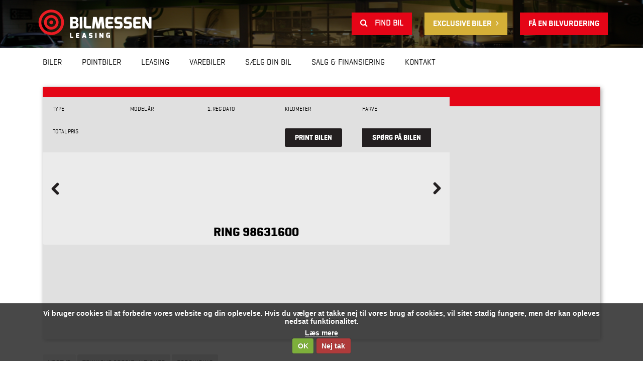

--- FILE ---
content_type: text/html; charset=utf-8
request_url: https://bilmessen.dk/bilvisning.aspx?id=1589155458
body_size: 14117
content:
<!DOCTYPE html> <html> <head id="ctl00_ctl00_Head1"><title> Bilvisning | Bilmessen Farsø </title><meta name="generator" content="Ultimize CMS"/><link rel="shortcut icon" href="/favicon.ico"/><meta charset="utf-8"/><meta http-equiv="X-UA-Compatible" content="IE=edge,chrome=1"/><meta name="viewport" content="width=device-width,initial-scale=1"/> <meta name="robots" content="ALL"/> <meta http-equiv="content-language" content="da"/> <link rel="stylesheet" type="text/css" href="/app_themes/New2016/main.min.css?v=201905311027478020" media="all"/> <link rel="stylesheet" type="text/css" href="/Cms_Files/plugins/cookie/css/default/style.css" media="all"/> <link rel="stylesheet" type="text/css" href="/Cms_Files/javascript/libraries/magnificpopup/magnific-popup.css?v=1784" media="all"/> <link rel="stylesheet" type="text/css" href="/ultimize.css?v=1784" media="all"/> <script type="text/javascript" src="/content/scripts/m1/v-1784/JQuery"></script> <script type="text/javascript" src="/content/scripts/m1/v-1784/Slimbox"></script> <script type="text/javascript" src="/content/scripts/m1/v-1784/JQueryUI"></script> <script type="text/javascript" src="/content/scripts/m1/v-1784/MagnificPopup"></script> <script type="text/javascript" src="/content/scripts/m1/v-1784/Utils"></script> <script type="text/javascript" src="/content/scripts/m1/v-1784/Events"></script> <script type="text/javascript" src="/content/scripts/m1/Cms_Files/javascript/swiper.min.js"></script> <script type="text/javascript" src="/content/scripts/m1/Cms_Files/javascript/classie.js"></script> <script type="text/javascript" src="/content/scripts/m1/Cms_Files/javascript/selectFx.js"></script> <script type="text/javascript" src="/content/scripts/m1/Cms_Files/javascript/js.cookie.js"></script> <script type="text/javascript" src="/content/scripts/m1/Cms_Files/javascript/jquery.mmenu.all.min.js"></script> <script type="text/javascript" src="/content/scripts/m1/Cms_Files/javascript/_site/bodymovin.js"></script> <script type="text/javascript" src="/content/scripts/m1/Cms_files/javascript/cycle2.js"></script> <script type="text/javascript" src="/content/scripts/m1/Cms_files/javascript/jquery.cycle2.carousel.js"></script> <script type="text/javascript" src="/content/scripts/m1/Cms_files/javascript/jquery.cycle2.tile.js"></script> <script type="text/javascript" src="/content/scripts/m1/Cms_Files/plugins/search/includes/SearchBar.js"></script> <script type="text/javascript" src="/UltimizeIntegration.ashx?t=analytics" async="async"></script> <script type="text/javascript" src="/UltimizeIntegration.ashx?t=facebookpixel" async="async"></script> </head> <body id="ctl00_ctl00_Body"> <form name="aspnetForm" method="post" action="/bilvisning.aspx?id=1589155458" onsubmit="javascript:return WebForm_OnSubmit();" id="aspnetForm"> <div> <input type="hidden" name="__EVENTTARGET" id="__EVENTTARGET" value=""/> <input type="hidden" name="__EVENTARGUMENT" id="__EVENTARGUMENT" value=""/> <input type="hidden" name="__VIEWSTATE" id="__VIEWSTATE" value="2vk9NGR5aQzJrpqUonGKT0/y9FiTQRU+5OErRlNAAzWLBAZud41iEsvmy/LFmE2qupzU+Ue5xobc4XOyM5tFL53/wjlTquL4MhLQ6PzQ3C78we4nV5kU+m8f7puqcjjtQ+WNb58eEUhM+FjoMkyzv/ladl0tIgilnOrzWZL4OZ/EQc7fqmuUF0SPjGP3pfl6B2m6OVROAujQylZcfB9SUpKr0YiJeVxqX+KSWbL3szC6WpWM4SSfG4kPGEh9OuIHTCiodeXkG6ay4SOLIrjug3nqKZTGblRwVIFDhZ73/4Qec2FkQ4IthYTAoXrGLBTcsvZbXR28dpHJKX89X+zJeZ1zEXdLsRKHN/PvN2gqtbVOGenz4DGVq0KGFz7bIMxNiKihBXUTDkZw22NpmSb1YEJixsjTA/H1toKL9lRoMFmW1PyWPKpdEbjLilf5h3HYTlNiPe+hgq7d0xdkNBa5af0vogbgpIca2sFGox2ERsmA7ZQ5Tvd/[base64]/3cGRFsD8yrSonFkMQMuXjhm9NDH5zfRVoNQhx9AUJlIwfpcQAbefUGkcEdg7Uf0w1GJ7mW3WWv6pLXzk/fflw6q3CuZV5pGVYRxbUUbT8Pk6SleIv8hFNfYU60Uy6qzhu40k8MBu2091bjKszjLkT/O4ipdv59akeRQPhzguKWtqZgl/e485oJno9qplG/7gbgZO0KO9tI5V7VCBA2xxFM84YBcdKpNNL5XjdMXBgkfEIZqADWGeHmnLfilcQWcEiNpeyZ7Cg1ukFVu90pDdjhnCSqqEjuHZDiMnb1X4JoyMwHt3v9bU9U/DiLhRA4XW4Mie3S9VXhzoEG3DAUfz15U2kYBq5zV/Vj3N5G0bEqYEu86xm2KzpbsQJXfOpG1QaDT1JsYmu6wq1ExpLwoFs72rC64/8R6+dlednfcuK/rAXHwFNRj8P0I4XSb5Jqd5u7we7yWCCZFSFpZmWpRmo9r4gkmaoAUd8mQRFlHfmsQ/plqYf5TZ0fFlbTijfWI9778DqR0Qnol/xeY7mcDt6cqHVRHHYJFQxvN1z4wzHhfRgxD30LP/VULaqSEEP9glEQ6MszcCV8siJYQIjxd5LRGE5CZLiP9Lo63OIUfESyY9clddKRy9lfgsHzvRW25TCOQU2zBIRfbc3FXJhF/HBDsmdI5s86JU3AJt9HcJkdCqD+r1TAuhthKpIpXaHio8UQvKl5YpcbHK/me5ju14qUq8KC3S7jjWGF7k/hwsp5xJDR/ThZAzvRxgAhxZdIU1VOgObqPiRdL8slQOtXuC5QsdUJMsjQu6Jwjnra/QJZB79pqzYFbd+lqD+cnGlkVxxNPnEDmpf699g4rHZ+hwHYm+SzWBT1xodWy1KTQg6mVIo8WgM7oBP0QzbPAtLAQZRKG6IY/iYPrXoSI04oLUfgR5GTyerEF9gZzsm9bwKL1Zk5MGqUG6cuCBezdHOLCg6mNBd7v5KpN10qt+6pHL3vh7gv3rqRR6iFXhd7udMKcXPHLKIZ6ojakDskHcwrtOg+zmqLwYqWJ/5WbldCaQrUECI8FQl1roG97FceLMphpY7rR58+NW0ljrF2q0XrOTbIUkMTMDRR/97bIUSLVhd7kSS5J8IbBNhyEbBClGRB9qUdzd8S+A0ssRrTb5cGByFDjbqqGt1TKQ3ddRFp9cq6Rbwix74FYlFT5mFL1S0Xc8bJzsx63eLZpfUwe9STG8ETYNevWqbolQtNnPvsenhD791u3SnXEQGbMlNXq4qVnBRZZQzk68JmRN7fhZJ4TpPxroZym6h5z/F+3NqL/sO9yKv9UlqNCfe7jwqb9/toqt/QI00PcnCO2Kg3nDt+fNfprafUNPsK2ednF3cTCROAWL9wobl0iaGiZJNoZVfk5u7uX5jrlHO+kSLUT0N05aG+0lcpoWcOEkZ9L/7YgFpKi6CWm8OeERDGeGXFP95wDiEp3Tc+xHoc/jjkW3ci/y2nhqnyOEg2OsQLCNspBZrvnYPMIm2toJ7419xmL3lRw6G4iFEkXTnfYyxrDHtbYFK+VwJw+FrpSMDnhnHIHAZpdWlYiFYx6N3G3rCD1zFvF0RfCIN75KIbHkubhyM0eK8jmoxPdWGC7hT+3P+unlRM9WvteYnviUpIFuzvKHtqgOrLnw3LN1D/3S9lY4l4TK0AcicID+dFpj7HYuo+1PG2hkO4GEYXCurctM8nqVtsUs/7jxtDOSaL5zo0JlLEBruCWg2oTi8hj6g7/QnU5JtMjqoGG5NW5hd4Bh+QUAj7zrRiH/O6FqXgUwbuMKa9JQyfgUk2hCX4vX6SDdD0v3SxB0O2WN+0Q26ewMx5dBFVpPO+OPuSu/sIYVbTJZK7cC5hdGiJ/LuF3O9NmpL5dLxFTLh60i+UlA9eNMOaQaaCQpzefWlqp5PFDYB9qGRmjykSIeKG+esSmr8vToLRV0JjTtluv3o/vHIdtrraOQ8ffP+1b5RTgqFGjql3IxDkX+mM8cQ6UjgeTjglDS7mrpkGWqsknx2DwuKZ9Ejjf4vPADabS/lenp9nzHqklix7Gfae9SEr0zSMo/x7SzxHV/cZluBoEcPMYCMX9/2+CZDg/uCT4mmWk31R9BYtz+dZO2Yk+/0e+ouUi/D6WY9DQUrIGCdIYHEvulU98rpgAWIknLNzyKpa6pL+WJWL99Bf4TX9v/wxBNoV4zv6abf2YyHK6KXRVisPWbsF5CprETCqPDjaxiakzz1gUPTJGCGE1y5Yrs3DFndBwakQ+XEc+XQeDKuca/sm0Y5FrKkZSScAK4c/IpVaw9r/c/VRQsswav32M0NxoPAI14XzKXpGU/3FBl3Ldh9WQ3URv7OdTPnNz+O4NBeXJiR91Z1K5PQLdMck8Zjz00Io="/> </div> <script type="text/javascript">
//<![CDATA[
var theForm = document.forms['aspnetForm'];
if (!theForm) {
    theForm = document.aspnetForm;
}
function __doPostBack(eventTarget, eventArgument) {
    if (!theForm.onsubmit || (theForm.onsubmit() != false)) {
        theForm.__EVENTTARGET.value = eventTarget;
        theForm.__EVENTARGUMENT.value = eventArgument;
        theForm.submit();
    }
}
//]]>
</script> <script src="/WebResource.axd?d=pynGkmcFUV13He1Qd6_TZE26ENYeLLGU3ueoc7DrmhsM5u7CLkGqP01T2q7mZNddibDCSQ2&amp;t=638640142672126657" type="text/javascript"></script> <script src="/WebResource.axd?d=x2nkrMJGXkMELz33nwnakLFZnSohBpnwe1QfpS-2pxH7AvqATgZWEgxl1zFXpXgzz--_JezKoDAtwZiVQyrbP1_dkVc1&amp;t=638640142672126657" type="text/javascript"></script> <script type="text/javascript">
//<![CDATA[
function WebForm_OnSubmit() {
if (typeof(ValidatorOnSubmit) == "function" && ValidatorOnSubmit() == false) return false;
return true;
}
//]]>
</script> <div> <input type="hidden" name="__VIEWSTATEGENERATOR" id="__VIEWSTATEGENERATOR" value="CA0B0334"/> </div><div class="ultimize_cookie_notification_container"> <div class="ultimize_cookie_notification_notice"> <div class="ultimize_cookie_notification_notice_text"> <p>Vi bruger cookies til at forbedre vores website og din oplevelse. Hvis du v&aelig;lger at takke nej til vores brug af cookies, vil sitet stadig fungere, men der kan opleves nedsat funktionalitet.</p> </div> <a class="ultimize_cookie_notification_readmorebutton" href="/information-om-cookies.aspx">Læs mere</a> </div><div class="ultimize_cookie_notification_notice_buttons"> <a class="ultimize_cookie_notification_acceptbutton" href="javascript:__doPostBack(&#39;ctl00$ctl00$ctl10&#39;,&#39;accept&#39;)">OK</a><a class="ultimize_cookie_notification_declinebutton" href="javascript:__doPostBack(&#39;ctl00$ctl00$ctl10&#39;,&#39;decline&#39;)">Nej tak</a> </div> </div> <div id="responsive_menu"> <ul> <li class="parent menuitem1 firstitem "><a href="https://pointbiler.dk/biler-til-salg/?pointpage=cars"><span class="title">Biler</span></a><ul> <li class="menuitem1 firstitem "><a href="/bmw-i3.aspx"><span class="title">BMW I3</span></a></li> <li class="menuitem2 "><a href="/audi-e-tron.aspx"><span class="title">Audi e-tron</span></a></li> <li class="menuitem3 "><a href="/hybridbiler.aspx"><span class="title">Hybridbiler</span></a></li> <li class="menuitem4 lastitem "><a href="/specielle-4x4-modeller.aspx"><span class="title">Specielle 4x4 modeller</span></a></li> </ul></li> <li class="menuitem2 "><a href="https://pointbiler.dk/"><span class="title">PointBiler</span></a></li> <li class="menuitem3 "><a href="https://pointbiler.dk/biler-til-salg/?pointpage=cars"><span class="title">Leasing</span></a></li> <li class="menuitem4 "><a href="https://pointbiler.dk/biler-til-salg/?pointpage=cars"><span class="title">Varebiler</span></a></li> <li class="menuitem5 "><a href="https://pointbiler.dk/online-vurdering/"><span class="title">S&#230;lg din bil</span></a></li> <li class="parent menuitem6 "><a href="/salg.aspx"><span class="title">Salg &amp; Finansiering</span></a><ul> <li class="menuitem1 firstitem "><a href="/salg.aspx"><span class="title">Salgsafdeling</span></a></li> <li class="menuitem2 "><a href="/droemmebiler.aspx"><span class="title">Dr&#248;mmebiler</span></a></li> <li class="newwindow menuitem3 "><a href="https://pointbiler.mywheels.dk/faelge/nummerplade" onclick="return function(o, e) { var ev = (!e) ? window.event : e; if (ev != null &amp;&amp; (ev.shiftKey || ev.altKey || ev.ctrlKey || ev.metaKey)) return true; var oWin = window.open(o.getAttribute(&#39;href&#39;),&#39;_blank&#39;); if (oWin) { if (oWin.focus) oWin.focus(); return false; }; return true; }(this);"><span class="title">Hjulshop</span></a></li> <li class="menuitem4 lastitem "><a href="/kommissionssalg.aspx"><span class="title">Kommissionssalg</span></a></li> </ul></li> <li class="menuitem7 lastitem "><a href="/kontakt.aspx"><span class="title">Kontakt</span></a></li> </ul> </div> <div class="outerWrap headerBox"> <div class="innerWrap clearfix"> <a href="/bilmessen.aspx"> <div id="bilmessen-logo"></div> </a> <a href="http://pointleasing.dk"> <div id="pointleasing-logo"></div> </a> <a href="/biloversigt.aspx?brand=alle&fuel=alle&type=point%20biler&model=alle"> <div id="pointbiler-logo"></div> </a> <a href="javascript:void(0);" id="togglemenu"><i class="fa fa-bars"></i></a> <a id="test" style="background: #e50517" href="https://lg.indicata.com/#/?dealerId=b7e6c528-f5a8-4011-9fb6-99f20fbd2cf1" class="lnkExclusiveCars">Få en bilvurdering</a> <a href="javascript:ToggleExclusiveBox();" class="lnkExclusiveCars">EXCLUSIVE BILER<i class="fa fa-angle-right"></i></a> <a href="javascript:ToggleSearch();" class="lnkToggleSearch"> <i class="fa fa-search"></i> <span>Find bil</span> </a> <div class="filterBox"> <div class="filter"> <div class="ddls"> <a href="#" class="lnkFindCars"> <span>Find biler</span> <i class="fa fa-search"></i> </a> </div> </div> </div> </div> <div class="headfilter"> <div class="innerWrap clearfix"> <div class="filter"> <a href="javascript:void();" class="filtertoggle">Søge filtrering</a> <div class="ddls"> <select name="ctl00$ctl00$ddlTypes" id="ctl00_ctl00_ddlTypes" class="typeDrop cs-select cs-skin-elastic"> <option value="-1"> V&#198;LG TYPE </option><option value="Alle"> Alle </option><option value="Alm. biler"> Alm. biler </option><option value="Leasing"> Leasing </option><option value="Exclusive Biler"> Exclusive Biler </option><option value="Point Biler"> Point Biler </option><option value="Varebiler"> Varebiler </option><option value="Afhentningsbiler"> Afhentningsbiler </option> </select> <select name="ctl00$ctl00$ddlBrands" id="ctl00_ctl00_ddlBrands" class="brandDrop cs-select cs-skin-elastic"> <option value=""> V&#198;LG M&#198;RKE </option><option value=""> Alle </option><option value="Alfa Romeo"> Alfa Romeo </option><option value="Audi"> Audi </option><option value="BMW"> BMW </option><option value="Fiat"> Fiat </option><option value="Ford"> Ford </option><option value="Honda"> Honda </option><option value="Hyundai"> Hyundai </option><option value="Jaguar"> Jaguar </option><option value="Kia"> Kia </option><option value="Land Rover"> Land Rover </option><option value="Mercedes"> Mercedes </option><option value="Mitsubishi"> Mitsubishi </option><option value="Opel"> Opel </option><option value="Porsche"> Porsche </option><option value="Renault"> Renault </option><option value="Seat"> Seat </option><option value="Skoda"> Skoda </option><option value="Subaru"> Subaru </option><option value="Tesla"> Tesla </option><option value="Toyota"> Toyota </option><option value="Volvo"> Volvo </option><option value="VW"> VW </option> </select> <select name="ctl00$ctl00$ddlModels" id="ctl00_ctl00_ddlModels" class="modelDrop cs-select cs-skin-elastic"> <option value=""> V&#198;LG MODEL </option><option value=""> Alle </option> </select> <select name="ctl00$ctl00$ddlFueltypes" id="ctl00_ctl00_ddlFueltypes" class="fuelDrop cs-select cs-skin-elastic"> <option value=""> V&#198;LG BR&#198;NDSTOF </option><option value=""> Alle </option><option value="Benzin"> Benzin </option><option value="Diesel"> Diesel </option><option value="El"> El </option> </select> </div> </div> </div> </div> </div> <div id="searchbar"> <div class="wrapper"> <div class="searchwrap"> <h1>Søg på Bilmessen</h1> <div id="ctl00_ctl00_SearchBar"> <input type="text" name="ctl00_ctl00_SearchBar_TextBox" id="ctl00_ctl00_SearchBar_TextBox" onkeydown="return Ultimize.Plugins.Search.OnEnterSubmit(event, &#39;ctl00_ctl00_SearchBar_SubmitButton&#39;);" onfocus="Ultimize.Plugins.Search.OnFocusWatermark(this, &#39;watermark&#39;);" onblur="Ultimize.Plugins.Search.OnBlurWatermark(this, &#39;watermark&#39;);" class="watermark" value="Søg på Bilmessen"/><script type="text/javascript">
		//<![CDATA[
document.getElementById('ctl00_ctl00_SearchBar_TextBox').watermarktext = "Søg på Bilmessen";
//]]>

	</script><a href="javascript:void(0);" id="ctl00_ctl00_SearchBar_SubmitButton" onclick="var txt = document.getElementById('ctl00_ctl00_SearchBar_TextBox'); if (txt != null && txt.value != '') { __doPostBack('ctl00$ctl00$SearchBar','') } else if (txt != null) { txt.focus(); return false; }">Søg</a> </div> </div> </div> </div> <div class="exclusiveBox innerWrap contentboxitem_1"> <table border="0" cellpadding="1" cellspacing="1" style="width: 100%;"> <tbody> <tr> <td style="vertical-align: top; width: 80%;"> <h2>Din dr&oslash;mmebil er lige her</h2> <p>Du har dr&oslash;mt om den bil i mange &aring;r. Nu skal du bare have den. Eller du har den &ndash; og nu vil du bare af med den igen. Og det m&aring; gerne g&aring; st&aelig;rkt. Fortvivl ikke. Bilmessen hj&aelig;lper dig med at k&oslash;be din dr&oslash;mmebil &ndash; uanset om den er klassisk, spritny, ombygget, pink, cabriolet eller bare vildt original.</p> <p>Hos Bilmessen har vi mange &aring;rs erfaring i at k&oslash;be og s&aelig;lge specialbiler, f&aring; dem indregistreret og i det hele taget s&oslash;rge for, at de er lovlige og fungerer optimalt. Vi har internationale kontakter til databaser og opk&oslash;bere, og vi sikrer at bilen er fuldt serviceret, afpr&oslash;vede og helt uden ubehagelige juridiske og &oslash;konomiske overraskelser.</p> <p>Kontakt vores salgsafdeling p&aring;&nbsp;<strong>98 63 16 00</strong>&nbsp;eller skriv til&nbsp;<strong><a href="mailto:salg@bilmessen.dk" target="_blank">salg@bilmessen.dk</a></strong>&nbsp;og h&oslash;r hvordan vi kan hj&aelig;lpe dig med at k&oslash;be din specialbil.</p> </td> <td> <p>&nbsp;</p> <p style="text-align: center;"><img alt="" src="/UserFiles/image/Exclusive/exclusive_two2.png" style="width: 359px; height: 111px;"/></p> <h3 style="text-align:center;float:none;"><span style="line-height: 20.7999992370605px;">Bestil pr&aelig;cis den bil du vil have&nbsp;</span><br/> <a href="/forespoergsel-exclusive.aspx" style="line-height: 30.7999992370605px;">Foresp&oslash;rg her</a></h3> <p><a class="exclusiveNext" href="/exclusive-biler.aspx">N&aelig;ste</a></p> </td> </tr> </tbody> </table> <table border="0" cellpadding="1" cellspacing="1" style="width: 100%;"> <tbody> <tr> <td style="vertical-align: top; width: 25%;"> <h3 style="font-size:1.2em;"><span style="line-height: 20.7999992370605px;"><a href="/financering.aspx"><img alt="" src="/UserFiles/image/Exclusive/number1.png" style="width: 28px; height: 28px;"/>&nbsp;Finansiering</a></span></h3> </td> <td style="width: 25%;"> <h3 style="font-size:1.2em;"><a href="/leasing.aspx"><img alt="" src="/UserFiles/image/Exclusive/number2.png" style="width: 28px; height: 28px;"/></a>&nbsp;<a href="/leasing.aspx">Leasing</a></h3> </td> <td style="width: 25%;"> <h3 style="font-size:1.2em;"><a href="/flexleasing.aspx"><img alt="" src="/UserFiles/image/Exclusive/number3.png" style="width: 28px; height: 28px;"/></a>&nbsp;<a href="/flexleasing.aspx">Flexleasing</a></h3> </td> <td style="width: 25%;"> <h3 style="font-size:1.2em;"><a href="/splitleasing.aspx"><img alt="" src="/UserFiles/image/Exclusive/number4.png" style="width: 28px; height: 28px;"/></a>&nbsp;<a href="/splitleasing.aspx">Splitleasing</a></h3> </td> </tr> </tbody> </table> <p>&nbsp;</p> <p>&nbsp;</p> </div> <div class="outerWrap bannerWrap"> <img class="banner" alt="" width="1920" height="200" src="/Storage/cache/img/Storage/banner/image/f70de398cd298715b7c8dc6d77559d0e.png"/> </div> <div class="menuWrap fixed"> <div class="outerWrap menu subpage"> <div class="innerWrap"> <ul> <li class="parent menuitem1 firstitem "><a href="https://pointbiler.dk/biler-til-salg/?pointpage=cars"><span class="title">Biler</span></a></li> <li class="menuitem2 "><a href="https://pointbiler.dk/"><span class="title">PointBiler</span></a></li> <li class="menuitem3 "><a href="https://pointbiler.dk/biler-til-salg/?pointpage=cars"><span class="title">Leasing</span></a></li> <li class="menuitem4 "><a href="https://pointbiler.dk/biler-til-salg/?pointpage=cars"><span class="title">Varebiler</span></a></li> <li class="menuitem5 "><a href="https://pointbiler.dk/online-vurdering/"><span class="title">S&#230;lg din bil</span></a></li> <li class="parent menuitem6 "><a href="/salg.aspx"><span class="title">Salg &amp; Finansiering</span></a></li> <li class="menuitem7 lastitem "><a href="/kontakt.aspx"><span class="title">Kontakt</span></a></li> </ul> </div> </div> </div> <div class="outerWrap normal"> <div class="innerWrap normalContent"> <script type="text/javascript">
    $(document).ready(function () {

        var carName = '',
            carUrl = 'https://bilmessen.dk/bilvisning.aspx?id=1589155458',
            carNameField = $('#contactModal label:contains("%BIL NAVN%")')
                .parent().parent().find('.form_textbox'),
            carUrlField = $('#contactModal label:contains("%BIL LINK%")')
                .parent().parent().find('.form_textbox');




        if (carName.length && carNameField.length) {
            carNameField.val(carName);
            carNameField.parent().parent().addClass('hidden');
        }
        if (carUrl.length && carUrlField.length) {
            carUrlField.val(carUrl);
            carUrlField.parent().parent().addClass('hidden');
        }



        $('.callme, a[id$=hlAskUs]').on('click', function (event) {
            event.preventDefault();

            $('#contactModal').dialog({
                modal: true,
                show: 'fade',
                hide: 'fade',
                draggable: false,
                resizeable: false,
                appendTo: 'body > form'

            });

        });



        $("#Udstyr").show();
        $("#btnUdstyr").addClass("current");
        $("#Teknik").hide();
        $("#Insurance").hide();

        $("#btnUdstyr").click(function () {
            $("#Udstyr").show();
            $("#Teknik").hide();
            $("#Insurance").hide();
            $("#btnUdstyr").addClass("current");
            $("#btnTeknik").removeClass("current");
            $("#btnInsurance").removeClass("current");
            return false;
        });
        $("#btnTeknik").click(function () {
            $("#Udstyr").hide();
            $("#Teknik").show();
            $("#Insurance").hide();
            $("#btnTeknik").addClass("current");
            $("#btnUdstyr").removeClass("current");
            $("#btnInsurance").removeClass("current");
            return false;
        });
        $("#btnInsurance").click(function () {
            $("#Udstyr").hide();
            $("#Teknik").hide();
            $("#Insurance").show();
            $("#btnInsurance").addClass("current");
            $("#btnUdstyr").removeClass("current");
            $("#btnTeknik").removeClass("current");
            return false;
        });

        //$("img.banner").css("opacity", "0");
        if ($("#ctl00_ctl00_PageContent_PageContent_ctl00_hidType").val() === "pointcar") {
            //$(".outerWrap.normal").css("background", "url('/app_themes/new2016/images/bilmessen_baggrund5.jpg') #272727 center top no-repeat");
            //$("div#wrap_underside").addClass("point").css("margin-top", "171px");
            $("div#wrap_underside").addClass("point");
        }

        $('video').on('pause', function() {
	        $('.headfilter .filter').show();
	        console.log('paused video');
        })

        $('video').on('play', function() {
	        $('.headfilter .filter').hide();
	        console.log('played video');
        })

    });
</script> <div id="wrap_underside" class="new2015"> <input type="hidden" name="ctl00$ctl00$PageContent$PageContent$ctl00$hidType" id="ctl00_ctl00_PageContent_PageContent_ctl00_hidType"/> <div class="innerWrap"> <div id="ctl00_ctl00_PageContent_PageContent_ctl00_CarDetails" class="carDetails"> <!--Here <div class="autouncle"> </div> --> <div class="model"> <a> <h2> </h2> </a> </div> <div class="wrap clearfix"> <div class="image"> <div class="specs clearfix"> <div class="info"> Type <strong> </strong> </div> <div class="info"> Model år <strong> </strong> </div> <div class="info"> 1. reg dato <strong> </strong> </div> <div class="info"> Kilometer <strong> </strong> </div> <div class="info">Farve<strong></strong></div> <!-- <div class="info">Grundpris<strong></strong></div>--> <div id="ctl00_ctl00_PageContent_PageContent_ctl00_pnlPrice"> <!--<div class="info delivery">Levering<strong></strong></div>--> <div class="info totalprice">Total pris<strong class="total"></strong></div> </div> <div class="info askus"> <a id="ctl00_ctl00_PageContent_PageContent_ctl00_hlAskUs" class="read_more" href="javascript:void(0);">Spørg på bilen</a> </div> <div class="info print"> <a id="ctl00_ctl00_PageContent_PageContent_ctl00_hlPrint" class="read_more printcar" onclick="window.print(); return false;" href="Cms_Files/plugins/bilmessen/frontend/#">Print bilen</a> </div> </div> <div id="slideshow-1"> <div id="cycle-1" class="cycle-slideshow" data-cycle-slides="> div" data-cycle-timeout="0" data-cycle-prev=".carousel .cycle-prev" data-cycle-next=".carousel .cycle-next" data-cycle-caption="#slideshow-1 .custom-caption" data-cycle-caption-template="Slide {{slideNum}} of {{slideCount}}" data-cycle-fx="fade"> </div> </div> <div id="ctl00_ctl00_PageContent_PageContent_ctl00_pnlThumbs" class="carousel"> <a href="#" class="cycle-prev"></a> <div id="slideshow-2"> <div id="cycle-2" class="cycle-slideshow" data-cycle-slides="> div" data-cycle-timeout="0" data-cycle-caption="#slideshow-2 .custom-caption" data-cycle-caption-template="Slide {{slideNum}} of {{slideCount}}" data-cycle-fx="carousel" data-cycle-carousel-visible="6" data-cycle-carousel-fluid="true" data-allow-wrap="false"> </div> </div> <a href="#" class="cycle-next"></a> </div> <a id="ctl00_ctl00_PageContent_PageContent_ctl00_hlContact" class="hlcontact" href="tel:+4598631600"><h2>RING 98631600</h2></a> </div> <div class="infoWrap"> <a href="javascript:void(0)" id="showTradeinModal">Beregn byttepris</a> </div> </div> </div> <div class="carbottombox clearfix "> <a href="#" id="btnUdstyr" class="tab">Udstyr</a> <a href="#" id="btnTeknik" class="tab">Tekniske specifikationer</a> <a href="#" id="btnInsurance" class="tab">Forsikring</a> <h3 id="UdstyrHeader">Udstyr</h3> <div id="Udstyr" class="box"> </div> <h3 id="TeknikHeader">Tekniske specifikationer</h3> <div id="Teknik" class="box"> <table> <tr> <th>Motor:</th> <td>Volume: l.</td> <td>Cylindre: </td> <td>Ventiler pr. cylinder: </td> </tr> <tr> <th>Ydelse:</th> <td>Effekt: HK</td> <td>Moment: Nm.</td> <td>Ved: omd. pr. min.</td> </tr> <tr> <th></th> <td>Maks.: km/t</td> <td>0-100 km/t: sek.</td> </tr> <tr> <th>Transmission:</th> <td>Gear: </td> <td> </td> </tr> <tr> <th>Sikkerhed:</th> <td>Airbags: </td> <td>ABS: </td> </tr> <tr> <th>Mål:</th> <td>Længde: cm.</td> <td>Bredde: cm.</td> <td>Højde: cm.</td> </tr> <tr> <th></th> <td>Vægt: kg.</td> <td>Påhæng: kg.</td> </tr> <tr> <th>Økonomi:</th> <td>Tank: l.</td> <td>km. pr. l.: </td> </tr> <tr> <th>Vægtafgift:</th> <td> kr. hvert halve år</td> </tr> </table> </div> <h3 id="InsuranceHeader">Forsikring</h3> <div id="Insurance" class="box"> </div> </div> </div> </div> <div id="contactModal"> <div class="form_pretext"> <h1>Ring mig op</h1> </div><div class="form_table"> <div class="form_row row1"> <div class="labels"> <label for="ctl00_ctl00_PageContent_PageContent_ctl00_txtAutoFormTextBox_1_ctl00_ctl00_PageContent_PageContent_ctl00_CarContactForm">Navn</label> </div><div class="fields"> <input name="ctl00$ctl00$PageContent$PageContent$ctl00$txtAutoFormTextBox_1_ctl00_ctl00_PageContent_PageContent_ctl00_CarContactForm" type="text" id="ctl00_ctl00_PageContent_PageContent_ctl00_txtAutoFormTextBox_1_ctl00_ctl00_PageContent_PageContent_ctl00_CarContactForm" class="form_textbox" placeholder="Navn"/> </div><div class="validator"> <span id="ctl00_ctl00_PageContent_PageContent_ctl00_reqAutoFormTextBox_1_ctl00_ctl00_PageContent_PageContent_ctl00_CarContactForm" style="display:none;">*</span> </div> </div><div class="form_row row2"> <div class="labels"> <label for="ctl00_ctl00_PageContent_PageContent_ctl00_txtAutoFormTextBox_2_ctl00_ctl00_PageContent_PageContent_ctl00_CarContactForm">Telefonnummer</label> </div><div class="fields"> <input name="ctl00$ctl00$PageContent$PageContent$ctl00$txtAutoFormTextBox_2_ctl00_ctl00_PageContent_PageContent_ctl00_CarContactForm" type="text" id="ctl00_ctl00_PageContent_PageContent_ctl00_txtAutoFormTextBox_2_ctl00_ctl00_PageContent_PageContent_ctl00_CarContactForm" class="form_textbox" placeholder="Telefonnummer" xtype="number"/> </div><div class="validator"> <span id="ctl00_ctl00_PageContent_PageContent_ctl00_reqAutoFormTextBox_2_ctl00_ctl00_PageContent_PageContent_ctl00_CarContactForm" style="display:none;">*</span> </div> </div><div class="form_row row3"> <div class="labels"> <label for="ctl00_ctl00_PageContent_PageContent_ctl00_txtAutoFormTextBox_3_ctl00_ctl00_PageContent_PageContent_ctl00_CarContactForm">E-mail</label> </div><div class="fields"> <input name="ctl00$ctl00$PageContent$PageContent$ctl00$txtAutoFormTextBox_3_ctl00_ctl00_PageContent_PageContent_ctl00_CarContactForm" type="text" id="ctl00_ctl00_PageContent_PageContent_ctl00_txtAutoFormTextBox_3_ctl00_ctl00_PageContent_PageContent_ctl00_CarContactForm" class="form_textbox" placeholder="E-mail" xtype="email"/> </div><div class="validator"> <span id="ctl00_ctl00_PageContent_PageContent_ctl00_reqAutoFormTextBox_3_ctl00_ctl00_PageContent_PageContent_ctl00_CarContactForm" style="display:none;">*</span> </div> </div><div class="form_row row4"> <div class="labels"> <label for="ctl00_ctl00_PageContent_PageContent_ctl00_txtAutoFormTextBox_4_ctl00_ctl00_PageContent_PageContent_ctl00_CarContactForm">%BIL LINK%</label> </div><div class="fields"> <input name="ctl00$ctl00$PageContent$PageContent$ctl00$txtAutoFormTextBox_4_ctl00_ctl00_PageContent_PageContent_ctl00_CarContactForm" type="text" id="ctl00_ctl00_PageContent_PageContent_ctl00_txtAutoFormTextBox_4_ctl00_ctl00_PageContent_PageContent_ctl00_CarContactForm" class="form_textbox"/> </div><div class="validator"> &nbsp; </div> </div><div class="form_row row5"> <div class="labels"> <label for="ctl00_ctl00_PageContent_PageContent_ctl00_txtAutoFormTextBox_5_ctl00_ctl00_PageContent_PageContent_ctl00_CarContactForm">%BIL NAVN%</label> </div><div class="fields"> <input name="ctl00$ctl00$PageContent$PageContent$ctl00$txtAutoFormTextBox_5_ctl00_ctl00_PageContent_PageContent_ctl00_CarContactForm" type="text" id="ctl00_ctl00_PageContent_PageContent_ctl00_txtAutoFormTextBox_5_ctl00_ctl00_PageContent_PageContent_ctl00_CarContactForm" class="form_textbox"/> </div><div class="validator"> &nbsp; </div> </div> </div><input type="submit" name="ctl00$ctl00$PageContent$PageContent$ctl00$ctl31" value="Afsend" onclick="javascript:WebForm_DoPostBackWithOptions(new WebForm_PostBackOptions(&quot;ctl00$ctl00$PageContent$PageContent$ctl00$ctl31&quot;, &quot;&quot;, true, &quot;ctl00_ctl00_PageContent_PageContent_ctl00_CarContactForm_AutoFormValidationGroup_-1&quot;, &quot;&quot;, false, false))" class="form_submit"/><div class="form_posttext"> </div> </div> <script>
    window.AuEmbed = {
        config: {
            key: 'xk5jmJlQB_EV8Dkzeyn_WQ' // Your unique configuration key
        }
    };
    var s = document.createElement('script'); s.async = true; s.src = '//www.autouncle.dk/widgets/trade_in_valuations/embed_script.js?config_key=' + encodeURIComponent(AuEmbed.config.key); s.id = 'au-trade-in-script'; h = document.getElementsByTagName('head')[0]; h.insertBefore(s, h.lastChild);
    s.onload = function () {
        $('#toggleTradein').trigger('click');
    };
</script> <script>
    window.auWidgetConfig = { sourceName: 'Bilmessen.dk' };
    s = document.createElement('script'); s.async = true; s.src = '//www.autouncle.dk/widgets/embed.js?source_name=' + encodeURIComponent(auWidgetConfig.sourceName); s.setAttribute('data-source-name', auWidgetConfig.sourceName); s.id = 'au-widget-script'; h = document.getElementsByTagName('head')[0]; h.insertBefore(s, h.lastChild);
</script> <script type="text/javascript">
    $(document).ready(function () {


        $('#toggleTradein').on('click', function (event) {


            AuEmbed.TradeInCalculator.renderForm(
                document.location.href, // [url]: the unique URL to the car on your website (usually the current page)
                '#autradeinModal', // [containerSelector]: Container inside the modal, that's going to hold the widget's content
                {
                    valuationDone: function (details) {
                        // Print out the result and/or continue the checkout
                    },
                    valuationFailed: function (details) {
                        // Print out a message and provide alternatives
                    },
                    customerDetailsSent: function (details) {
                        // Print out a message and provide alternatives
                    }
                }
            );

        });

        ;

        var slideshows = $('.cycle-slideshow').on('cycle-next cycle-prev', function (e, opts) {
            // advance the other slideshow
            slideshows.not(this).cycle('goto', opts.currSlide);
        });

        $('#cycle-2 .cycle-slide').click(function () {
            var index = $('#cycle-2').data('cycle.API').getSlideIndex(this);
            slideshows.cycle('goto', index);
        });

        $('#slideshow-1').magnificPopup({
            tClose: 'Luk (Esc)',
            tLoading: 'Indlæser...',
            delegate: 'a',
            type: 'image',
            gallery: {
                enabled: true,
                tPrev: 'Forrige',
                tNext: 'Næste',
                tCounter: '%curr% af %total%'
            }
        });

        // give santander widget time to load.
        setTimeout(function () {
            $("#btnApply").on("click", function () {
                return false;
            });
        }, 1500);


        if ($(window).width() <= 550) {
        }

    });
    function goBack() {
        window.history.back()
    }

    function getParameterByName(name, url) {
        if (!url) url = window.location.href;
        name = name.replace(/[\[\]]/g, "\\%%%~COMPRESS~SCRIPT~6~%%%");
        var regex = new RegExp("[?&]" + name + "(=([^&#]*)|&|#|$)"),
            results = regex.exec(url);
        if (!results) return null;
        if (!results[2]) return '';
        return decodeURIComponent(results[2].replace(/\+/g, " "));
    }
</script> <script src="https://api.scb.nu/SCBDK.Dealer.ExternalCalc/v2/Scripts/scbdk.dealer.externalcalc.js"></script> </div> </div> <script> </script> <script>

        $(window).scroll(function () {

            //var topHeight = $(".menuWrap").height();

            //if ($(this).scrollTop() > 95) {
            //    $('.menuWrap, .headerBox, .normalContent, .exclusiveBox').addClass('fixed');

            //    //$(".normalContent").css("margin-top", topHeight + "px");
            //}
            //else {
            //    $('.menuWrap, .headerBox, .normalContent, .exclusiveBox').removeClass('fixed');

            //    //$(".normalContent").css("margin-top", "0");
            //}
        });
    </script> <div class="outerWrap partnerSitesWrap"> <div class="innerWrap rel"> <div class="partnerSites swiper-container"> <h2 class="center"> Bilmessen er en del af </h2><div class="pagerWrap"> <div class="prevPartnerSite"> </div><div class="nextPartnerSite"> </div> </div><div class="swiper-wrapper"> <div class="partnerSite swiper-slide"> <a href="http://bilmessen.dk/pointleasing" target="_blank"><div class="logoWrap"> <img class="normalLogo" src="/Storage/cache/img/Storage/plugin_files/catalogue/product/40/7fc171e5431829791a04e9cf5269fd29.png"/><img class="darkLogo hide" src="/Storage/cache/img/Storage/plugin_files/catalogue/product/40/dba6781e49d1d52153492999971c8ba1.png"/> </div></a> </div><div class="partnerSite swiper-slide"> <a href="https://pointbiler.dk/" target="_blank"><div class="logoWrap"> <img class="normalLogo" src="/Storage/cache/img/Storage/plugin_files/catalogue/product/9/59950a247aa3e9046469ebf24572fb83.png"/><img class="darkLogo hide" src="/Storage/cache/img/Storage/plugin_files/catalogue/product/9/f6e83af9c4414f919bc6096e837060d6.png"/> </div></a> </div> </div> </div> </div> </div> <div class="footerWrap outerWrap"> <div class="innerWrap clearfix"> <div class="footerMenu"> <ul> <li class="menuitem1 firstitem "><a href="http://bilmessen.dk/biloversigt.aspx?brand=alle&amp;fuel=alle&amp;type=alm.%20biler"><span class="title">Nye Biler</span></a></li> <li class="menuitem2 "><a href="/biloversigt.aspx"><span class="title">Brugte Biler</span></a></li> <li class="menuitem3 "><a href="/droemmebiler.aspx"><span class="title">Dr&#248;mmebilen - Import af biler</span></a></li> <li class="menuitem4 lastitem "><a href="/biloversigt.aspx?brand=Alle&amp;fuel=Alle&amp;type=Varebiler"><span class="title">B2B l&#248;sninger</span></a></li> </ul> </div> <div class="footerMenu"> <ul> <li class="menuitem1 firstitem "><a href="/salgsafdeling.aspx"><span class="title">Salgsafdeling</span></a></li> <li class="menuitem2 "><a href="/salg.aspx"><span class="title">Finansering</span></a></li> <li class="menuitem3 "><a href="/droemmebiler.aspx"><span class="title">Dr&#248;mmebiler</span></a></li> <li class="menuitem4 lastitem "><a href="/droemmebiler.aspx"><span class="title">Import af biler</span></a></li> </ul> </div> <div class="footerMenu"> <ul> <li class="menuitem1 firstitem "><a href="/profi.aspx"><span class="title">Kontakt</span></a></li> <li class="menuitem2 lastitem "><a href="/aabningstider.aspx"><span class="title">&#197;bningstider</span></a></li> </ul> </div> <div class="footerMenu"> <a class="quickLink" href="https://www.facebook.com/bilmessendk/?fref=ts"><i class="fa fa-facebook-square"></i></a><a class="quickLink" href="https://dk.linkedin.com/in/leif-st%c3%b8ttrup-07207642/da"><i class="fa fa-linkedin-square"></i></a><a class="quickLink" href="https://www.youtube.com/channel/UCqAJpRBR38Uo9l2HsA9pBVg"><i class="fa fa-youtube-square"></i></a> <div class="footerBox"> <p><strong>Bilmessen / PointBiler, Nye- brugte- og importbiler</strong><br/> S&oslash;ndergade 88<br/> 9640 Fars&oslash;</p> <p>Tel: 98 63 16 00 eller 50770130<br/> Email: <a href="mailto:salg@bilmessen.dk">salg@bilmessen.dk</a></p> <p><br/> <strong>Pr&oslash;vetur bookes gerne efter aftale.<br/> Vi &aring;bner n&aring;r du har tid.</strong></p> </div> </div> </div> <div class="ultimize" id="ultimize"> <a href="http://konxion.dk" title="Powered by Ultimize CMS"><span>KONXION A/S</span></a> </div> </div> <script type="text/javascript">
//<![CDATA[
var Page_Validators =  new Array(document.getElementById("ctl00_ctl00_PageContent_PageContent_ctl00_reqAutoFormTextBox_1_ctl00_ctl00_PageContent_PageContent_ctl00_CarContactForm"), document.getElementById("ctl00_ctl00_PageContent_PageContent_ctl00_reqAutoFormTextBox_2_ctl00_ctl00_PageContent_PageContent_ctl00_CarContactForm"), document.getElementById("ctl00_ctl00_PageContent_PageContent_ctl00_reqAutoFormTextBox_3_ctl00_ctl00_PageContent_PageContent_ctl00_CarContactForm"));
//]]>
</script> <script type="text/javascript">
//<![CDATA[
var ctl00_ctl00_PageContent_PageContent_ctl00_reqAutoFormTextBox_1_ctl00_ctl00_PageContent_PageContent_ctl00_CarContactForm = document.all ? document.all["ctl00_ctl00_PageContent_PageContent_ctl00_reqAutoFormTextBox_1_ctl00_ctl00_PageContent_PageContent_ctl00_CarContactForm"] : document.getElementById("ctl00_ctl00_PageContent_PageContent_ctl00_reqAutoFormTextBox_1_ctl00_ctl00_PageContent_PageContent_ctl00_CarContactForm");
ctl00_ctl00_PageContent_PageContent_ctl00_reqAutoFormTextBox_1_ctl00_ctl00_PageContent_PageContent_ctl00_CarContactForm.controltovalidate = "ctl00_ctl00_PageContent_PageContent_ctl00_txtAutoFormTextBox_1_ctl00_ctl00_PageContent_PageContent_ctl00_CarContactForm";
ctl00_ctl00_PageContent_PageContent_ctl00_reqAutoFormTextBox_1_ctl00_ctl00_PageContent_PageContent_ctl00_CarContactForm.focusOnError = "t";
ctl00_ctl00_PageContent_PageContent_ctl00_reqAutoFormTextBox_1_ctl00_ctl00_PageContent_PageContent_ctl00_CarContactForm.errormessage = "*";
ctl00_ctl00_PageContent_PageContent_ctl00_reqAutoFormTextBox_1_ctl00_ctl00_PageContent_PageContent_ctl00_CarContactForm.display = "Dynamic";
ctl00_ctl00_PageContent_PageContent_ctl00_reqAutoFormTextBox_1_ctl00_ctl00_PageContent_PageContent_ctl00_CarContactForm.validationGroup = "ctl00_ctl00_PageContent_PageContent_ctl00_CarContactForm_AutoFormValidationGroup_-1";
ctl00_ctl00_PageContent_PageContent_ctl00_reqAutoFormTextBox_1_ctl00_ctl00_PageContent_PageContent_ctl00_CarContactForm.evaluationfunction = "RequiredFieldValidatorEvaluateIsValid";
ctl00_ctl00_PageContent_PageContent_ctl00_reqAutoFormTextBox_1_ctl00_ctl00_PageContent_PageContent_ctl00_CarContactForm.initialvalue = "";
var ctl00_ctl00_PageContent_PageContent_ctl00_reqAutoFormTextBox_2_ctl00_ctl00_PageContent_PageContent_ctl00_CarContactForm = document.all ? document.all["ctl00_ctl00_PageContent_PageContent_ctl00_reqAutoFormTextBox_2_ctl00_ctl00_PageContent_PageContent_ctl00_CarContactForm"] : document.getElementById("ctl00_ctl00_PageContent_PageContent_ctl00_reqAutoFormTextBox_2_ctl00_ctl00_PageContent_PageContent_ctl00_CarContactForm");
ctl00_ctl00_PageContent_PageContent_ctl00_reqAutoFormTextBox_2_ctl00_ctl00_PageContent_PageContent_ctl00_CarContactForm.controltovalidate = "ctl00_ctl00_PageContent_PageContent_ctl00_txtAutoFormTextBox_2_ctl00_ctl00_PageContent_PageContent_ctl00_CarContactForm";
ctl00_ctl00_PageContent_PageContent_ctl00_reqAutoFormTextBox_2_ctl00_ctl00_PageContent_PageContent_ctl00_CarContactForm.focusOnError = "t";
ctl00_ctl00_PageContent_PageContent_ctl00_reqAutoFormTextBox_2_ctl00_ctl00_PageContent_PageContent_ctl00_CarContactForm.errormessage = "*";
ctl00_ctl00_PageContent_PageContent_ctl00_reqAutoFormTextBox_2_ctl00_ctl00_PageContent_PageContent_ctl00_CarContactForm.display = "Dynamic";
ctl00_ctl00_PageContent_PageContent_ctl00_reqAutoFormTextBox_2_ctl00_ctl00_PageContent_PageContent_ctl00_CarContactForm.validationGroup = "ctl00_ctl00_PageContent_PageContent_ctl00_CarContactForm_AutoFormValidationGroup_-1";
ctl00_ctl00_PageContent_PageContent_ctl00_reqAutoFormTextBox_2_ctl00_ctl00_PageContent_PageContent_ctl00_CarContactForm.evaluationfunction = "RequiredFieldValidatorEvaluateIsValid";
ctl00_ctl00_PageContent_PageContent_ctl00_reqAutoFormTextBox_2_ctl00_ctl00_PageContent_PageContent_ctl00_CarContactForm.initialvalue = "";
var ctl00_ctl00_PageContent_PageContent_ctl00_reqAutoFormTextBox_3_ctl00_ctl00_PageContent_PageContent_ctl00_CarContactForm = document.all ? document.all["ctl00_ctl00_PageContent_PageContent_ctl00_reqAutoFormTextBox_3_ctl00_ctl00_PageContent_PageContent_ctl00_CarContactForm"] : document.getElementById("ctl00_ctl00_PageContent_PageContent_ctl00_reqAutoFormTextBox_3_ctl00_ctl00_PageContent_PageContent_ctl00_CarContactForm");
ctl00_ctl00_PageContent_PageContent_ctl00_reqAutoFormTextBox_3_ctl00_ctl00_PageContent_PageContent_ctl00_CarContactForm.controltovalidate = "ctl00_ctl00_PageContent_PageContent_ctl00_txtAutoFormTextBox_3_ctl00_ctl00_PageContent_PageContent_ctl00_CarContactForm";
ctl00_ctl00_PageContent_PageContent_ctl00_reqAutoFormTextBox_3_ctl00_ctl00_PageContent_PageContent_ctl00_CarContactForm.focusOnError = "t";
ctl00_ctl00_PageContent_PageContent_ctl00_reqAutoFormTextBox_3_ctl00_ctl00_PageContent_PageContent_ctl00_CarContactForm.errormessage = "*";
ctl00_ctl00_PageContent_PageContent_ctl00_reqAutoFormTextBox_3_ctl00_ctl00_PageContent_PageContent_ctl00_CarContactForm.display = "Dynamic";
ctl00_ctl00_PageContent_PageContent_ctl00_reqAutoFormTextBox_3_ctl00_ctl00_PageContent_PageContent_ctl00_CarContactForm.validationGroup = "ctl00_ctl00_PageContent_PageContent_ctl00_CarContactForm_AutoFormValidationGroup_-1";
ctl00_ctl00_PageContent_PageContent_ctl00_reqAutoFormTextBox_3_ctl00_ctl00_PageContent_PageContent_ctl00_CarContactForm.evaluationfunction = "RequiredFieldValidatorEvaluateIsValid";
ctl00_ctl00_PageContent_PageContent_ctl00_reqAutoFormTextBox_3_ctl00_ctl00_PageContent_PageContent_ctl00_CarContactForm.initialvalue = "";
//]]>
</script> <script type="text/javascript">
//<![CDATA[
document.forms[0].setAttribute("novalidate", "");
window.onload = function () {
	var a = document.getElementsByTagName('input');
	for (var i = 0; i < a.length; i++) {
		if (a[i].getAttribute('xtype')) {
			a[i].setAttribute('type', a[i].getAttribute('xtype'));
			a[i].removeAttribute('xtype');
		};
	 }
}

var _overwritetries = 0;
var _orgvalidatorupdatedisplay;
function OverwriteValidatorUpdateDisplay() {
		if (window.Page_Validators != null && window.ValidatorUpdateDisplay != null) {
			_orgvalidatorupdatedisplay = window.ValidatorUpdateDisplay;
			window.ValidatorUpdateDisplay = function (val) {
			if (val.controltovalidate) {
				var o = document.getElementById(val.controltovalidate);
				if (o != null){
					if (o["orgclass"] == null) o["orgclass"] = o.className;
						if (!val.isvalid) {
								o.className = o["orgclass"] + " invalid";
							}
							else {
							o.className = o["orgclass"];
						}
					}
				}
				_orgvalidatorupdatedisplay(val);
			}
		}
		else if (_overwritetries < 100) { // 100 tries equals 5 seconds
			_overwritetries++;
			window.setTimeout(OverwriteValidatorUpdateDisplay, 50);
		}
	}
	window.setTimeout(OverwriteValidatorUpdateDisplay, 10);

var Page_ValidationActive = false;
if (typeof(ValidatorOnLoad) == "function") {
    ValidatorOnLoad();
}

function ValidatorOnSubmit() {
    if (Page_ValidationActive) {
        return ValidatorCommonOnSubmit();
    }
    else {
        return true;
    }
}
        //]]>
</script> </form> <script>


        var debugmode = window.location.search.indexOf('debug') > -1;
        //window.addEventListener('error', function (err) {
        //    if (debugmode) alert(JSON.stringify(err));
        //    $.get('/external/bilmessen/handler.ashx', { err: JSON.stringify(err) });
        //});
        //window.onerror = function (err) {
        //    if (debugmode) alert(JSON.stringify(err));
        //    $.get('/external/bilmessen/handler.ashx', { err: JSON.stringify(err) });
        //}



        if ($('.lnkToggleSearch:visible').length > 0 && Cookies.get('filtervisible') === 'true') {
            $('.headfilter').addClass('open').show();
            $('.lnkToggleSearch i').addClass('fa-close');
            $('.menu').addClass('filtervisible');
        }

        //$(window).ready(function () {
        //    $("html,body").css("width", $(window).outerWidth() + "px");
        //});

        // Laver dropdownlister om til ULs.
        (function () {
            [].slice.call(document.querySelectorAll('select.cs-select')).forEach(function (el) {
                new SelectFx(el);
            });
        })();

        //var mySwiper3 = new Swiper('.partnerSites.swiper-container', {
        //    speed: 400,
        //    spaceBetween: 20,
        //    slidesPerView: 5,
        //    nextButton: '.nextPartnerSite',
        //    prevButton: '.prevPartnerSite',
        //    preventClicks: false,
        //    preventClicksPropagation: false
        //});



        $(".lnkFindCars").click(function () {


            var brand = ($(".brandDrop li.cs-selected").length > 0) ? "?brand=" + $(".brandDrop li.cs-selected").text().trim() : "?brand=Alle";
            var fuel = ($(".fuelDrop li.cs-selected").length > 0) ? "&fuel=" + $(".fuelDrop li.cs-selected").text().trim() : "&fuel=Alle";
            var type = ($(".typeDrop li.cs-selected").length > 0) ? "&type=" + $(".typeDrop li.cs-selected").text().trim() : "&type=Alle";
            var model = ($(".modelDrop li.cs-selected").length > 0) ? "&model=" + $(".modelDrop li.cs-selected").text().trim() : "&model=Alle";


            var isdifferentbrand = getParameterByName('brand') && $(".brandDrop li.cs-selected").length && $(".brandDrop li.cs-selected").text().trim().toLowerCase() == getParameterByName('brand').toLowerCase() ? false : true;
            if (isdifferentbrand) model = "&model=Alle";

            //if (debugmode) {
            //alert(brand + ',' + fuel + ',' + type + ',' + model);
            //$.get('/external/bilmessen/handler.ashx', { err: JSON.stringify('filters=' + brand + ',' + fuel + ',' + type + ',' + model + ' - info= ' + navigator.appVersion) });
            //}

            window.location = "/biloversigt.aspx" + brand + fuel + type + model;

            return false;
        });

        $('.brandDrop li, .fuelDrop li, .typeDrop li, .modelDrop li').on('click', function (event) {
            event.preventDefault();
            $('.lnkFindCars').trigger('click');
        });

        function getParameterByName(name, url) {
            if (!url) url = window.location.href;
            name = name.replace(/[\[\]]/g, "\\%%%~COMPRESS~SCRIPT~11~%%%");
            var regex = new RegExp("[?&]" + name + "(=([^&#]*)|&|#|$)"),
                results = regex.exec(url);
            if (!results) return null;
            if (!results[2]) return '';
            return decodeURIComponent(results[2].replace(/\+/g, " "));
        }

        function initDDLs() {
            if (getParameterByName("brand") != null && getParameterByName("brand").toLowerCase().indexOf('alle') === -1) {
                $(".brandDrop li").each(function () {
                    if ($(this).find("span").text().trim().toLowerCase() == getParameterByName("brand").trim().toLowerCase()) {
                        $(this).addClass("cs-selected");
                        $('.brandDrop').addClass('selected');

                    }
                });

                $(".brandDrop .cs-placeholder").text(UpperCase(getParameterByName("brand")));





            }

            if (getParameterByName("fuel") != null && getParameterByName("fuel").toLowerCase().indexOf('alle') === -1) {
                $(".fuelDrop li").each(function () {
                    if ($(this).find("span").text().trim().toLowerCase() == getParameterByName("fuel").trim().toLowerCase()) {
                        $(this).addClass("cs-selected");
                        $('.fuelDrop').addClass('selected');
                    }
                });
                $(".fuelDrop .cs-placeholder").text(UpperCase(getParameterByName("fuel")));
            }



            if (getParameterByName("type") != null && getParameterByName("type").toLowerCase().indexOf('alm') === -1 && getParameterByName("type").toLowerCase().indexOf('alle') === -1) {
                $(".typeDrop li").each(function () {
                    if ($(this).find("span").text().trim().toLowerCase() == getParameterByName("type").trim().toLowerCase()) {
                        $(this).addClass("cs-selected");
                        $('.typeDrop').addClass('selected');
                    }
                });
                $(".typeDrop .cs-placeholder").text(UpperCase(getParameterByName("type")));
            }


            if (getParameterByName("model") != null && getParameterByName("model").toLowerCase().indexOf('alm') === -1 && getParameterByName("model").toLowerCase().indexOf('alle') === -1) {
                $(".modelDrop li").each(function () {
                    if ($(this).find("span").text().trim().toLowerCase() == getParameterByName("model").trim().toLowerCase()) {
                        $(this).addClass("cs-selected");
                        $('.modelDrop').addClass('selected');
                    }
                });
                $(".modelDrop .cs-placeholder").text(UpperCase(getParameterByName("model")));


            }

            var brandselected = ($(".brandDrop li.cs-selected").length > 0) ? true : false;
            if (!brandselected) $('.modelDrop').addClass('disabled');

        }

        function UpperCase(string) {
            var str = string;
            str = str.toLowerCase().replace(/\b[a-z]/g, function (letter) {
                return letter.toUpperCase();
            });

            return str;
        }

        $(document).ready(function () {

            var animation = bodymovin.loadAnimation({
                container: document.getElementById($('body.pointbiler').length ? "pointbiler-logo" : "bilmessen-logo"),
                renderer: "svg",
                loop: true,
                autoplay: true,
                path: $('body.pointbiler').length ? "/cms_files/javascript/_site/pointbiler_logo.json" : "/cms_files/javascript/_site/bilmessen_logo.json"
            });

            $('.filtertoggle').on('click', function (event) {
                event.preventDefault();
                $('.headfilter .ddls')
                    .removeClass('open')
                    .slideToggle('fast', function () {
                        if ($(this).is(':visible')) {
                            $(this).addClass('open');
                            $('html,body').addClass('fixed');
                        } else {
                            $('html,body').removeClass('fixed');
                        }
                    });
            });
            $("div.row1").parent("div").addClass("clearfix");
            $("div[class*=row] div.spacer").parent("div").addClass("spacer");


            $('.cs-options').each(function () {
                $(this).prepend('<a href="javascript:void(0);" id="closefilter"><i class="fa fa-close"></i></a>');
                $(this).find('#closefilter').on('click', function (event) {
                    event.preventDefault();
                    $(this).parent().parent().find('.cs-placeholder').trigger('click');
                });
            });


            var brandCount = $(".brandDrop li").length;
            //console.log(brandCount);
            var brandHeight = $(".brandDrop li").outerHeight();
            //console.log(brandHeight);

            setTimeout(function () {
                $(".brandDrop .cs-options").css("height", (brandCount / 2) + brandHeight + "px");
            }, 200);

            //console.log("new height:" + (brandCount / 2) + brandHeight);

            initDDLs();


            $("#responsive_menu").mmenu({
                "extensions": [
                   "pagedim-black",
                   "theme-dark"
                ],
                "offCanvas": {
                    "position": "right"
                }
            }, {
                "offCanvas": {
                    "pageSelector": "#mm-page"
                }
            }
            );
            var API = $("#responsive_menu").data("mmenu");
            $("#togglemenu").on('click', function () {
                event.preventDefault();
                API.open();
            });


        });

        function ToggleExclusiveBox() {
            $(".exclusiveBox, .lnkExclusiveCars i").toggleClass("open");
        }

        function ToggleSearch() {


            //$('#searchbar')
            //    .removeClass('open')
            //    .slideToggle('fast', function () {
            //        if ($(this).is(':visible')) {
            //            $(this).addClass('open');
            //        }
            //    });


            $('.headfilter').removeClass('open').slideToggle('fast', function () {

                if ($(this).is(':visible')) {
                    Cookies.set('filtervisible', 'true', { expires: 1 });
                    $(this).addClass('open');
                } else {
                    Cookies.remove('filtervisible');
                }
            });
            $('.lnkToggleSearch i').toggleClass('fa-close');
            $('.menu').toggleClass('filtervisible');

        }

    </script> </body> </html> <!-- Page ID: 118 Language ID: 1 Execution time: 00:00:00.3974407 -->

--- FILE ---
content_type: text/css
request_url: https://bilmessen.dk/app_themes/New2016/main.min.css?v=201905311027478020
body_size: 10501
content:
@import url(extra/swiper.min.css);@import url(extra/fonts.css);@import url(extra/slimbox2.css);@import url(../../../admin/css/fontawesome/v.4.3.0/css/font-awesome.min.css);@import url(jquery.mmenu.all.css);@-webkit-keyframes expand{0%{-webkit-transform:scale3d(1, 0, 1);-moz-transform:scale3d(1, 0, 1);-ms-transform:scale3d(1, 0, 1);-o-transform:scale3d(1, 0, 1);transform:scale3d(1, 0, 1)}25%{-webkit-transform:scale3d(1, 1.2, 1);-moz-transform:scale3d(1, 1.2, 1);-ms-transform:scale3d(1, 1.2, 1);-o-transform:scale3d(1, 1.2, 1);transform:scale3d(1, 1.2, 1)}50%{-webkit-transform:scale3d(1, 0.85, 1);-moz-transform:scale3d(1, 0.85, 1);-ms-transform:scale3d(1, 0.85, 1);-o-transform:scale3d(1, 0.85, 1);transform:scale3d(1, 0.85, 1)}75%{-webkit-transform:scale3d(1, 1.05, 1);-moz-transform:scale3d(1, 1.05, 1);-ms-transform:scale3d(1, 1.05, 1);-o-transform:scale3d(1, 1.05, 1);transform:scale3d(1, 1.05, 1)}to{-webkit-transform:scale3d(1, 1, 1);-moz-transform:scale3d(1, 1, 1);-ms-transform:scale3d(1, 1, 1);-o-transform:scale3d(1, 1, 1);transform:scale3d(1, 1, 1)}}@-moz-keyframes expand{0%{-webkit-transform:scale3d(1, 0, 1);-moz-transform:scale3d(1, 0, 1);-ms-transform:scale3d(1, 0, 1);-o-transform:scale3d(1, 0, 1);transform:scale3d(1, 0, 1)}25%{-webkit-transform:scale3d(1, 1.2, 1);-moz-transform:scale3d(1, 1.2, 1);-ms-transform:scale3d(1, 1.2, 1);-o-transform:scale3d(1, 1.2, 1);transform:scale3d(1, 1.2, 1)}50%{-webkit-transform:scale3d(1, 0.85, 1);-moz-transform:scale3d(1, 0.85, 1);-ms-transform:scale3d(1, 0.85, 1);-o-transform:scale3d(1, 0.85, 1);transform:scale3d(1, 0.85, 1)}75%{-webkit-transform:scale3d(1, 1.05, 1);-moz-transform:scale3d(1, 1.05, 1);-ms-transform:scale3d(1, 1.05, 1);-o-transform:scale3d(1, 1.05, 1);transform:scale3d(1, 1.05, 1)}to{-webkit-transform:scale3d(1, 1, 1);-moz-transform:scale3d(1, 1, 1);-ms-transform:scale3d(1, 1, 1);-o-transform:scale3d(1, 1, 1);transform:scale3d(1, 1, 1)}}@keyframes expand{0%{-webkit-transform:scale3d(1, 0, 1);-moz-transform:scale3d(1, 0, 1);-ms-transform:scale3d(1, 0, 1);-o-transform:scale3d(1, 0, 1);transform:scale3d(1, 0, 1)}25%{-webkit-transform:scale3d(1, 1.2, 1);-moz-transform:scale3d(1, 1.2, 1);-ms-transform:scale3d(1, 1.2, 1);-o-transform:scale3d(1, 1.2, 1);transform:scale3d(1, 1.2, 1)}50%{-webkit-transform:scale3d(1, 0.85, 1);-moz-transform:scale3d(1, 0.85, 1);-ms-transform:scale3d(1, 0.85, 1);-o-transform:scale3d(1, 0.85, 1);transform:scale3d(1, 0.85, 1)}75%{-webkit-transform:scale3d(1, 1.05, 1);-moz-transform:scale3d(1, 1.05, 1);-ms-transform:scale3d(1, 1.05, 1);-o-transform:scale3d(1, 1.05, 1);transform:scale3d(1, 1.05, 1)}to{-webkit-transform:scale3d(1, 1, 1);-moz-transform:scale3d(1, 1, 1);-ms-transform:scale3d(1, 1, 1);-o-transform:scale3d(1, 1, 1);transform:scale3d(1, 1, 1)}}@-webkit-keyframes bounce2{0%{-webkit-transform:translate3d(0, -25px, 0);-moz-transform:translate3d(0, -25px, 0);-ms-transform:translate3d(0, -25px, 0);-o-transform:translate3d(0, -25px, 0);transform:translate3d(0, -25px, 0);opacity:0}25%{-webkit-transform:translate3d(0, 10px, 0);-moz-transform:translate3d(0, 10px, 0);-ms-transform:translate3d(0, 10px, 0);-o-transform:translate3d(0, 10px, 0);transform:translate3d(0, 10px, 0)}50%{-webkit-transform:translate3d(0, -6px, 0);-moz-transform:translate3d(0, -6px, 0);-ms-transform:translate3d(0, -6px, 0);-o-transform:translate3d(0, -6px, 0);transform:translate3d(0, -6px, 0)}75%{-webkit-transform:translate3d(0, 2px, 0);-moz-transform:translate3d(0, 2px, 0);-ms-transform:translate3d(0, 2px, 0);-o-transform:translate3d(0, 2px, 0);transform:translate3d(0, 2px, 0)}to{-webkit-transform:translate3d(0, 1px, 0);-moz-transform:translate3d(0, 1px, 0);-ms-transform:translate3d(0, 1px, 0);-o-transform:translate3d(0, 1px, 0);transform:translate3d(0, 1px, 0);opacity:1}}@-moz-keyframes bounce2{0%{-webkit-transform:translate3d(0, -25px, 0);-moz-transform:translate3d(0, -25px, 0);-ms-transform:translate3d(0, -25px, 0);-o-transform:translate3d(0, -25px, 0);transform:translate3d(0, -25px, 0);opacity:0}25%{-webkit-transform:translate3d(0, 10px, 0);-moz-transform:translate3d(0, 10px, 0);-ms-transform:translate3d(0, 10px, 0);-o-transform:translate3d(0, 10px, 0);transform:translate3d(0, 10px, 0)}50%{-webkit-transform:translate3d(0, -6px, 0);-moz-transform:translate3d(0, -6px, 0);-ms-transform:translate3d(0, -6px, 0);-o-transform:translate3d(0, -6px, 0);transform:translate3d(0, -6px, 0)}75%{-webkit-transform:translate3d(0, 2px, 0);-moz-transform:translate3d(0, 2px, 0);-ms-transform:translate3d(0, 2px, 0);-o-transform:translate3d(0, 2px, 0);transform:translate3d(0, 2px, 0)}to{-webkit-transform:translate3d(0, 1px, 0);-moz-transform:translate3d(0, 1px, 0);-ms-transform:translate3d(0, 1px, 0);-o-transform:translate3d(0, 1px, 0);transform:translate3d(0, 1px, 0);opacity:1}}@keyframes bounce2{0%{-webkit-transform:translate3d(0, -25px, 0);-moz-transform:translate3d(0, -25px, 0);-ms-transform:translate3d(0, -25px, 0);-o-transform:translate3d(0, -25px, 0);transform:translate3d(0, -25px, 0);opacity:0}25%{-webkit-transform:translate3d(0, 10px, 0);-moz-transform:translate3d(0, 10px, 0);-ms-transform:translate3d(0, 10px, 0);-o-transform:translate3d(0, 10px, 0);transform:translate3d(0, 10px, 0)}50%{-webkit-transform:translate3d(0, -6px, 0);-moz-transform:translate3d(0, -6px, 0);-ms-transform:translate3d(0, -6px, 0);-o-transform:translate3d(0, -6px, 0);transform:translate3d(0, -6px, 0)}75%{-webkit-transform:translate3d(0, 2px, 0);-moz-transform:translate3d(0, 2px, 0);-ms-transform:translate3d(0, 2px, 0);-o-transform:translate3d(0, 2px, 0);transform:translate3d(0, 2px, 0)}to{-webkit-transform:translate3d(0, 1px, 0);-moz-transform:translate3d(0, 1px, 0);-ms-transform:translate3d(0, 1px, 0);-o-transform:translate3d(0, 1px, 0);transform:translate3d(0, 1px, 0);opacity:1}}@page{size:A4;margin:10mm 0}html.fixed{overflow:hidden}body.fixed{overflow:hidden}#pointleasing-logo{display:none}#pointbiler-logo{display:none;background:#fff;border-radius:0 0 5px 5px;position:relative;width:250px;height:70px;float:left;position:relative;top:-7px}#pointbiler-logo:after{content:'';background:#fff;display:block;height:20px;top:0;left:0;right:0;-moz-transform:translateY(-100%);-ms-transform:translateY(-100%);-o-transform:translateY(-100%);-webkit-transform:translateY(-100%);transform:translateY(-100%);position:absolute}#bilmessen-logo{display:block;width:250px;height:70px;float:left;position:relative;top:-7px}.pointbiler #pointleasing-logo{display:none}.pointbiler #bilmessen-logo{display:none}.pointbiler #pointbiler-logo{display:block}.pointbiler #togglemenu{background:#00b900}.pointbiler #togglemenu:hover{background:#4de04d}.pointbiler #responsive_menu .current{background:#00b900}.pointbiler .filter .ddls .selected .cs-placeholder{background:#00b900}.pointbiler .lnkToggleSearch{background:#00b900}.pointbiler .lnkToggleSearch:hover{background:#4de04d}.pointbiler .lnkExclusiveCars{background:#00b900}.pointbiler .lnkExclusiveCars:hover{background:#4de04d}.pointbiler .lnkFindCars{background:#00b900}.pointbiler .lnkFindCars:hover{background:#4de04d}.pointbiler #showTradeinModal:hover{color:#00b900}.pointbiler .carDetails div.model{background:#00b900}.pointbiler div.carDetails .model a{background:#00b900}#closefilter{position:fixed;top:15px;right:15px;font-size:2.5em;display:none;pointer-events:all;z-index:1}.ui-dialog{position:fixed;top:10%!important;left:50%!important;width:90%!important;max-width:960px;-moz-transform:translateX(-50%);-ms-transform:translateX(-50%);-o-transform:translateX(-50%);-webkit-transform:translateX(-50%);transform:translateX(-50%);background:#fff;-webkit-box-shadow:0 0 15px 0 rgba(0, 0, 0, 0.5);box-shadow:0 0 15px 0 rgba(0, 0, 0, 0.5);padding:30px;z-index:100001!important}.ui-dialog input[type=text]{padding:10px 15px;width:calc(100% - 50px);margin-bottom:20px}.ui-dialog input[type=email]{padding:10px 15px;width:calc(100% - 50px);margin-bottom:20px}.ui-dialog input[type=number]{padding:10px 15px;width:calc(100% - 50px);margin-bottom:20px}.ui-dialog button{background:none;border:none;position:absolute;right:0;top:0;width:27px;height:27px;overflow:hidden;color:transparent;margin:10px;cursor:pointer}.ui-dialog button span{position:relative}.ui-dialog button:hover .ui-icon-closethick:after{color:#e50517}.ui-dialog .ui-icon-closethick:after{content:'\f00d';font-family:FontAwesome;font-size:2em;color:#000}.ui-dialog div[class*=row]{display:block;float:none}.ui-dialog div[class*=row] div.labels{display:block;float:none}.ui-dialog div[class*=row] div.validator span{position:absolute;top:calc(50% - 5px);right:0;-moz-transform:translate(0, -50%);-ms-transform:translate(0, -50%);-o-transform:translate(0, -50%);-webkit-transform:translate(0, -50%);transform:translate(0, -50%);background:none;text-indent:0;font-size:2em;color:red}.ui-dialog .hidden{display:none!important}.ui-dialog label{display:block;padding:5px 0}.ui-widget-overlay{background:rgba(0, 0, 0, 0.5);position:fixed;top:0;left:0;right:0;bottom:0;width:100%;height:100%;z-index:100000!important}#contactModal{display:none}.searchplugin .searchbar{display:none}.searchplugin .searchterm{font-size:1.2em}.searchplugin .searchterm strong{color:#e50517;font-size:1.5em}.searchplugin .searchitem_title{font-weight:bold;color:#e50517}#searchbar{background:#eee;padding:20px;text-align:center;display:none;position:fixed;left:0;top:155px;width:100%;-webkit-box-shadow:0 10px 30px 0 rgba(0, 0, 0, 0.3);box-shadow:0 10px 30px 0 rgba(0, 0, 0, 0.3);z-index:10}#searchbar h1{margin:10px 0}#searchbar .searchwrap{display:inline-block;width:100%;max-width:660px;position:relative}#searchbar input[type=text]{padding:20px;width:100%;max-width:550px;border:none;font-size:1em;width:calc(90% - 70px)}#searchbar a{background:#e50517;color:transparent;padding:20px;-moz-transition:all .2s;-o-transition:all .2s;-webkit-transition:all .2s;transition:all .2s;position:relative}#searchbar a:hover{background:#ff0014}#searchbar a:after{content:'\f002';font-family:FontAwesome;position:absolute;top:50%;left:50%;color:#fff;font-size:2.3em;font-weight:bold;-moz-transform:translate(-50%, -50%);-ms-transform:translate(-50%, -50%);-o-transform:translate(-50%, -50%);-webkit-transform:translate(-50%, -50%);transform:translate(-50%, -50%)}#searchbar input[type=button]{border:none;background:transparent;color:#fff;padding:20px;font-weight:bold;color:transparent;position:relative;z-index:1}#searchbar.open{overflow:visible!important}#togglemenu{color:#fff;font-size:2em;margin-right:10px;background:#e50517;padding:8px 15px;display:block;float:right;text-align:center;line-height:7px;position:relative;display:none;z-index:10;margin-top:5px}#togglemenu:after{content:'Menu';font-size:.4em;position:absolute;bottom:-12px;left:50%;-moz-transform:translateX(-50%);-ms-transform:translateX(-50%);-o-transform:translateX(-50%);-webkit-transform:translateX(-50%);transform:translateX(-50%);-moz-transition:all .2s;-o-transition:all .2s;-webkit-transition:all .2s;transition:all .2s}#togglemenu:hover{background:#de404d}#responsive_menu{z-index:999;background:#111;text-transform:uppercase;font-family:'Conv_Geogtq-Rg';-webkit-box-shadow:0 0 29px 0 black;box-shadow:0 0 29px 0 black}#responsive_menu .current{background:#e50517}#mm-blocker{background:rgba(0, 0, 0, 0.5);z-index:1000}html{margin:0;padding:0;height:100%}body{margin:0;padding:0;height:100%;font-family:'OpenSansRegular', Arial, 'DejaVu Sans', 'Liberation Sans', Freesans, sans-serif;font-weight:normal;font-size:14px;overflow-x:hidden}body .menuWrap.fixed{margin-top:0}body div#scbdkdealerexternalcalc.calculator #spinner{left:50%!important;-moz-transform:translateX(-50%);-ms-transform:translateX(-50%);-o-transform:translateX(-50%);-webkit-transform:translateX(-50%);transform:translateX(-50%)}h1{font-family:'Conv_Geogtq-Bd';font-size:30px;text-transform:uppercase}h2{font-family:'Conv_Geogtq-Bd';font-size:25px;text-transform:uppercase}h3{font-family:'Conv_Geogtq-Bd'}h4{font-family:'Conv_Geogtq-Bd'}h2.center{text-align:center}a{text-decoration:none;-moz-transition:all .5s ease;-o-transition:all .5s ease;-webkit-transition:all .5s ease;transition:all .5s ease;color:#000}a:hover{color:#e50517}img{display:block;max-width:100%;height:auto!important}div{-moz-box-sizing:border-box;-webkit-box-sizing:border-box;box-sizing:border-box}.outerWrap{max-width:1920px;width:100%;margin:0 auto}.innerWrap{max-width:1150px;margin:0 auto}.innerWrap.rel{position:relative}.headerBox{background:rgba(0, 0, 0, 0.64);padding:20px 0;position:fixed;top:0;z-index:10;width:100%;left:0;right:0;height:96px}.headerBox .logo{float:left;max-width:275px;margin-top:7px}.headerBox .filterBox{text-align:center;width:100%;padding:0 10px}.headerBox .filterBox .ddls{display:inline-block;margin:16px 20px 0 20px;vertical-align:top}.headerBox .filterBox .ddls .cs-select{margin:0 10px}.headerBox.fixed{top:0;background:rgba(0, 0, 0, 0.64)}body.nobanner .menuWrap.fixed{margin-top:0}body.nobanner .menuWrap.fixed+#searchbar+.outerWrap{margin-top:calc(95px + 56px)}body.nobanner .menuWrap{margin-top:calc(95px + 56px)}.menu{background:#fff;-moz-transition:all .3s;-o-transition:all .3s;-webkit-transition:all .3s;transition:all .3s}.menu ul{list-style:none;margin:0;padding:0;font-size:0}.menu ul li{display:inline-block;padding:0}.menu ul li a{padding:20px 20px;font-family:'Conv_Geogtq-Rg';background:#fff;text-transform:uppercase;font-size:16px;display:inline-block}.menu ul li.current a{background:#e50517;color:#fff}.menu ul li.parenttocurrent a{background:#e50517;color:#fff}.menu.filtervisible{margin-top:60px}.frontpage .menu.filtervisible{margin-top:0;top:152px}.frontpage .menu{position:fixed;top:96px;left:0;right:0;z-index:9;-moz-transition:all .3s;-o-transition:all .3s;-webkit-transition:all .3s;transition:all .3s}.menuWrap.fixed{position:fixed;z-index:9;width:100%;left:0;right:0}.menuWrap.fixed .subMenuWrap{background:#e50517;text-align:center;padding:10px 0 10px}.menuWrap.fixed .subLink{width:10%;text-align:center;float:none;display:inline-block;vertical-align:top}.menuWrap.fixed .subLink .circle{background:none;width:auto;height:30px;padding-top:0;float:none;margin:0 auto}.menuWrap.fixed .subLink i{font-size:30px}.menuWrap.fixed .subLink .desc{display:none}.menuWrap.fixed .subLink .text{position:static;left:auto;-webkit-transform:none;-moz-transform:none;-ms-transform:none;-o-transform:none;transform:none;padding-left:0}.menuWrap.fixed .subLink .text .title{font-size:11px;font-family:'Conv_Geogtq-Rg';color:#fff;font-weight:normal;margin-top:10px}.menuWrap.fixed+.outerWrap{margin-top:58px}.menuWrap.fixed+.subMenuWrap.new{margin-top:58px}.menu.fixed{position:fixed;z-index:9;width:100%;left:0;right:0}.partnerSitesWrap{padding:30px 0 100px;background:rgba(0, 0, 0, 0.26)}.partnerSitesWrap h2{margin-bottom:40px}.partnerSite{border:1px solid #bdbdbd;-moz-transition:all .5s ease;-o-transition:all .5s ease;-webkit-transition:all .5s ease;transition:all .5s ease;width:50%;padding:10px}.partnerSite:hover{border-color:#000}.logoWrap{text-align:center;padding:40px 0}.logoWrap img{display:inline-block}.footerWrap{background:#000;color:#fff;padding:50px 0 10px}.footerMenu{width:25%;float:left}.footerMenu ul{list-style:none;padding:0;margin:0}.footerMenu ul a{color:#fff}.footerMenu ul a:hover{color:#e50517}.ultimize{margin-top:20px}.ultimize a{background:transparent url("images/ultimize.png") no-repeat center center!important}.quickLink{font-size:35px;color:rgba(255, 255, 255, 0.8);margin-right:20px}.quickLink:nth-of-type(4n+4){margin-right:0}.quickLink:hover{color:#fff}.footerBox{margin-top:20px}.footerBox p{margin:5px 0}.footerBox a{color:#fff}.footerBox a:hover{color:#e50517}.exclusiveWrap{font-family:'Conv_Geogtq-Rg'}.exclusiveWrap strong a{font-size:16px;color:#fff;display:inline-block;margin-top:20px}.exclusiveWrap strong a:hover{color:#d4af37}.exclusiveWrap table img{margin:0 auto}.exclusiveWrap table h1{display:inline-block;text-align:center;margin:0 auto;padding:3px 20px;font-size:28px;margin-top:-10px;margin-bottom:14px;background:#2f2b2b;border-radius:25px}.exclusiveWrap table table td{padding:10px 0;border-bottom:1px solid rgba(255, 255, 255, 0.3);font-size:13px;height:21px}.exclusiveWrap table table tr:first-of-type td{border-right:0;border-left:0}.exclusiveWrap table table tr:last-of-type td{border-bottom:0}.exclusiveWrap table td:first-of-type table td{border-right:1px solid rgba(255, 255, 255, 0.3)}.exclusiveWrap table td:last-of-type table td{border-left:1px solid rgba(255, 255, 255, 0.3)}.exclusiveWrap p{margin:0;color:#fff}.exclusiveWrap .content_underside_full h1{margin-top:10px;margin-bottom:20px;font-size:30px;text-align:center}.exclusiveWrap tr{-moz-transition:all .3s ease;-o-transition:all .3s ease;-webkit-transition:all .3s ease;transition:all .3s ease}.exclusiveWrap tr td:first-of-type h1{color:#D4AF37}.exclusiveWrap tr td:nth-of-type(2) h1{color:#CCC}.exclusiveWrap tr td:nth-of-type(3) h1{color:#a96c30}.exclusiveWrap tr:hover{background:rgba(255, 255, 255, 0.05)}.exclusiveWrap tr:first-of-type:hover{background:none}.exclusiveWrap>table>tbody>tr>td{padding:0;vertical-align:top}.exclusiveWrap>table>tbody>tr>td:nth-child(2) td:not(:first-child){border-left:1px solid rgba(255, 255, 255, 0.3);border-right:1px solid rgba(255, 255, 255, 0.3)}.exclusiveWrap div.model.EXG a{background:transparent}.exclusiveWrap div.model.EXS a{background:none}.exclusiveWrap div.model.EXB a{background:none}.exclusiveWrap div.car:hover div.model.EXG a{background:#d4af37}.exclusiveWrap div.car:hover div.model.EXS a{background:#cccccc}.exclusiveWrap div.car:hover div.model.EXB a{background:#a96c30}.exclusiveBoxWrap{background:#232323}.exclusiveBox{background:rgba(35, 35, 35, 0.98);position:fixed;top:95px;left:0;right:0;margin:auto;z-index:99;padding:30px 40px;color:#fff;visibility:hidden;opacity:0;-moz-transition:all .5s ease;-o-transition:all .5s ease;-webkit-transition:all .5s ease;transition:all .5s ease}.exclusiveBox:before{content:"";display:block;position:absolute;top:-20px;right:65px;width:0;height:0;border-style:solid;border-width:0 20px 20px 20px;border-color:transparent transparent rgba(35, 35, 35, 0.98) transparent}.exclusiveBox>table>tbody>tr>td{vertical-align:top}.exclusiveBox>table>tbody>tr>td:first-of-type{padding:0 20px}.exclusiveBox h2{margin-top:0}.exclusiveBox h3{font-family:'Conv_Geogtq-Sb'}.exclusiveBox h3 a{text-transform:uppercase}.exclusiveBox p{line-height:20px}.exclusiveBox a{color:#fff}.exclusiveBox a:hover{color:#d4af37}.exclusiveBox a.exclusiveNext{font-size:27px;text-transform:uppercase;line-height:40px!important;padding:3px 10px;font-family:'Conv_Geogtq-Bd';z-index:5;margin:0 auto;display:block;text-align:center;color:#FFF;-moz-transition:all 0.3s ease-out;-o-transition:all 0.3s ease-out;-webkit-transition:all 0.3s ease-out;transition:all 0.3s ease-out;position:absolute;bottom:30px;right:30px;width:193px;border:1px solid}.exclusiveBox a.exclusiveNext:hover{background:#d4af37}.exclusiveBox img{height:auto!important;display:inline-block;vertical-align:bottom;margin-right:10px}.exclusiveBox table table td{width:25%}.exclusiveBox table table td img{display:inline-block;position:relative;top:8px;left:-5px}.exclusiveBox table table a{font-size:17px;font-family:'Conv_Geogtq-Rg';text-transform:uppercase}.exclusiveBox.open{visibility:visible;opacity:1}.headfilter{margin-top:3px;background:#e50517;background:rgba(0, 0, 0, 0.84);display:none}.headfilter.open{overflow:visible!important}a.filtertoggle{display:none;text-align:center;text-transform:uppercase;padding-right:3em!important;font-weight:bold;margin-bottom:3px}.filtertoggle{background:rgba(0, 0, 0, 0.3);color:#fff;display:block;position:relative;cursor:pointer;padding:1em;white-space:nowrap;overflow:hidden;font-weight:lighter;-ms-text-overflow:ellipsis;-o-text-overflow:ellipsis;text-overflow:ellipsis;font-family:'Conv_Geogtq-Rg';font-size:14px}.filtertoggle:hover{color:#fff}.filter{padding:7px}.filter .ddls.open{overflow:visible!important}.filter .ddls>div{width:calc(25% - 12px);margin-right:10px}.filter .ddls>div>span{background:rgba(0, 0, 0, 0.3);color:#fff}.filter .ddls>div:first-child{margin-left:0}.filter .ddls>div:last-child{margin-right:0}.filter .ddls .selected .cs-placeholder{background:#e50517;color:#fff}.lnkToggleSearch{margin-top:5px;background:#e50517;padding:12px 17px 13px;float:right;color:#fff;font-size:16px;text-transform:uppercase;font-family:'Conv_Geogtq-Rg';margin-right:5px;height:20px}.lnkToggleSearch span{font-weight:bold}.lnkToggleSearch i{margin-right:10px}.lnkToggleSearch:hover{background:#d10012;color:#fff!important}.lnkExclusiveCars{margin-top:5px;background:#e50517;padding:12px 17px 13px;float:right;color:#fff;font-size:16px;text-transform:uppercase;font-family:'Conv_Geogtq-Rg';background:#d4af37;margin-left:20px;font-family:'Conv_Geogtq-Sb';margin-right:5px;height:20px}.lnkExclusiveCars:hover{background:#c6a12b;color:#fff!important}.lnkExclusiveCars i{margin-left:8px;-moz-transition:all .5s ease;-o-transition:all .5s ease;-webkit-transition:all .5s ease;transition:all .5s ease}.lnkExclusiveCars i.open{-moz-transform:rotate(90deg);-ms-transform:rotate(90deg);-o-transform:rotate(90deg);-webkit-transform:rotate(90deg);transform:rotate(90deg)}.lnkFindCars{margin-top:5px;background:#e50517;padding:12px 17px 13px;float:right;color:#fff;font-size:16px;text-transform:uppercase;font-family:'Conv_Geogtq-Rg';padding:12px 16px;position:absolute;z-index:-1;visibility:hidden}.lnkFindCars:hover{background:#d10012;color:#fff!important}.lnkFindCars span{display:none}.fil div.cs-select{display:inline-block;vertical-align:middle;position:relative;text-align:left;background:#fff;z-index:100;width:100%;max-width:500px;margin-right:20px;margin-top:13px;-webkit-touch-callout:none;-webkit-user-select:none;-khtml-user-select:none;-moz-user-select:none;-ms-user-select:none;user-select:none}div.cs-select:first-of-type{margin-left:20px}div.cs-select:focus{outline:none}.cs-select select{display:none}.cs-select span{display:block;position:relative;cursor:pointer;padding:1em;white-space:nowrap;overflow:hidden;font-weight:lighter;-ms-text-overflow:ellipsis;-o-text-overflow:ellipsis;text-overflow:ellipsis;font-family:'Conv_Geogtq-Rg';font-size:14px}.cs-select>span{padding-right:3em}.cs-select>span:after{speak:none;position:absolute;top:50%;-webkit-transform:translateY(-50%);-moz-transform:translateY(-50%);-ms-transform:translateY(-50%);-o-transform:translateY(-50%);transform:translateY(-50%);-webkit-font-smoothing:antialiased;-moz-osx-font-smoothing:grayscale;content:'\25BE';right:1em}.cs-select .cs-selected span:after{speak:none;position:absolute;top:50%;-webkit-transform:translateY(-50%);-moz-transform:translateY(-50%);-ms-transform:translateY(-50%);-o-transform:translateY(-50%);transform:translateY(-50%);-webkit-font-smoothing:antialiased;-moz-osx-font-smoothing:grayscale;content:'\2713';margin-left:1em}.cs-select .cs-options{position:absolute;overflow:hidden;width:100%;background:#fff;visibility:hidden;color:#575d5f}.cs-select ul{list-style:none;margin:0;padding:0;width:100%}.cs-select ul span{padding:0.5em 1em}.cs-select ul li.cs-focus span{background-color:#ddd}.cs-select li.cs-optgroup ul{padding-left:1em}.cs-select li.cs-optgroup>span{cursor:default}.cs-select.cs-active>span:after{-webkit-transform:translateY(-50%) rotate(180deg);-moz-transform:translateY(-50%) rotate(180deg);-ms-transform:translateY(-50%) rotate(180deg);-o-transform:translateY(-50%) rotate(180deg);transform:translateY(-50%) rotate(180deg)}.cs-select.cs-active .cs-options{visibility:visible}div.cs-active{z-index:200}.modelDrop.cs-select.disabled{opacity:.3;pointer-events:none}.brandDrop.cs-select .cs-options{width:200%}.brandDrop.cs-select .cs-options ul{-webkit-column-count:2;-moz-column-count:2;column-count:2;-moz-column-gap:0;-webkit-column-gap:0;column-gap:0}.brandDrop.cs-select .cs-options li{width:100%;height:35px;display:inline-block;-moz-box-sizing:border-box;-webkit-box-sizing:border-box;box-sizing:border-box;background:#fff}.brandDrop.cs-select .cs-options li:first-of-type{display:none}div.cs-skin-elastic{background:transparent;font-size:1em;font-weight:700;color:#3C3C3B;width:150px;display:inline-block;position:relative}div.cs-skin-elastic li:first-of-type{display:none}.cs-skin-elastic>span{background-color:rgba(255, 255, 255, 0.87);z-index:100;text-align:center}.cs-skin-elastic>span:after{font-family:FontAwesome;content:'\f078';-webkit-backface-visibility:hidden;-moz-backface-visibility:hidden;backface-visibility:hidden}.cs-skin-elastic .cs-options{overflow:visible;background:transparent;opacity:1;visibility:visible;pointer-events:none}.cs-skin-elastic .cs-options>ul:before{content:'';position:absolute;width:100%;height:100%;left:0;top:0;-webkit-transform:scale3d(1, 0, 1);-moz-transform:scale3d(1, 0, 1);-ms-transform:scale3d(1, 0, 1);-o-transform:scale3d(1, 0, 1);transform:scale3d(1, 0, 1);background:#fff;-webkit-transform-origin:50% 0%;-moz-transform-origin:50% 0%;-ms-transform-origin:50% 0%;-o-transform-origin:50% 0%;transform-origin:50% 0%;-webkit-transition:-webkit-transform 0.3s;-moz-transition:transform 0.3s;-o-transition:transform 0.3s;transition:-webkit-transform 0.3s;transition:transform 0.3s;transition:transform 0.3s, -webkit-transform 0.3s}.cs-skin-elastic .cs-options ul li{opacity:0;-webkit-transform:translate3d(0, -25px, 0);-moz-transform:translate3d(0, -25px, 0);-ms-transform:translate3d(0, -25px, 0);-o-transform:translate3d(0, -25px, 0);transform:translate3d(0, -25px, 0);-webkit-transition:opacity 0.15s, -webkit-transform 0.15s;-moz-transition:opacity 0.15s, transform 0.15s;-o-transition:opacity 0.15s, transform 0.15s;transition:opacity 0.15s, -webkit-transform 0.15s;transition:opacity 0.15s, transform 0.15s;transition:opacity 0.15s, transform 0.15s, -webkit-transform 0.15s}.cs-skin-elastic .cs-options span{color:#191b1c;-moz-transition:all .5s ease;-o-transition:all .5s ease;-webkit-transition:all .5s ease;transition:all .5s ease;text-align:center}.cs-skin-elastic .cs-options span:hover{background-color:#e50517;color:#fff}.cs-skin-elastic .cs-options li.cs-focus span{background-color:#e50517;color:#fff}.cs-skin-elastic .cs-options .cs-selected span{background-color:#e50517;color:#fff}.cs-skin-elastic .cs-options .cs-selected span:after{content:''}.cs-skin-elastic .cs-options li.flag-france span{background-image:url(../img/france.svg)}.cs-skin-elastic .cs-options li.flag-brazil span{background-image:url(../img/brazil.svg)}.cs-skin-elastic .cs-options li.flag-safrica span{background-image:url(../img/south-africa.svg)}.cs-skin-elastic .cs-options li.flag-argentina span{background-image:url(../img/argentina.svg)}.cs-skin-elastic.cs-active .cs-options{pointer-events:auto;margin-top:10px}.cs-skin-elastic.cs-active .cs-options>ul:before{-webkit-transform:scale3d(1, 1, 1);-moz-transform:scale3d(1, 1, 1);-ms-transform:scale3d(1, 1, 1);-o-transform:scale3d(1, 1, 1);transform:scale3d(1, 1, 1);-webkit-transition:none;-moz-transition:none;-o-transition:none;transition:none;-webkit-animation:expand 0.6s ease-out;-moz-animation:expand 0.6s ease-out;-o-animation:expand 0.6s ease-out;animation:expand 0.6s ease-out}.cs-skin-elastic.cs-active .cs-options ul li{-webkit-transform:translate3d(0, 0, 0);-moz-transform:translate3d(0, 0, 0);-ms-transform:translate3d(0, 0, 0);-o-transform:translate3d(0, 0, 0);transform:translate3d(0, 0, 0);opacity:1;-webkit-transition:none;-moz-transition:none;-o-transition:none;transition:none;-webkit-animation:bounce2 0.3s ease-out;-moz-animation:bounce2 0.2s ease-out;-o-animation:bounce2 0.2s ease-out;animation:bounce2 0.2s ease-out;height:34px}.topImage{height:90vh!important;position:relative}.topImage .text{position:absolute;left:50%;top:50%;-moz-transform:translate(-50%, -50%);-ms-transform:translate(-50%, -50%);-o-transform:translate(-50%, -50%);-webkit-transform:translate(-50%, -50%);transform:translate(-50%, -50%);max-width:720px;width:90%;margin:0 auto;padding:0 50px}.topImage .text .title{display:block;color:#fff;padding:15px 0 0;font-family:'Conv_Geogtq-Bd';font-size:50px;text-transform:uppercase}.topImage .text .desc{display:block;color:#fff;padding:0 0 20px;font-family:'Conv_Geogtq-Rg';font-size:20px}.topImage .text a{display:inline-block;width:auto;background:rgba(229, 5, 23, 0.89);color:#fff;padding:15px 20px;font-family:'Conv_Geogtq-Rg';font-size:19px;font-weight:bold}.topImage .text a:hover{background:#e50517}.topImage .text i{margin-left:10px;font-size:20px;position:relative;top:1px}.topImage .overlay{position:absolute;left:0;right:0;top:0;bottom:0;background:rgba(0, 0, 0, 0.2);-moz-transition:all .5s ease;-o-transition:all .5s ease;-webkit-transition:all .5s ease;transition:all .5s ease}.slideshowTop{position:relative;height:100vh}.slideshowTop .prevSlide{position:absolute;bottom:48%;z-index:10;cursor:pointer;left:30px}.slideshowTop .prevSlide:after{font-family:FontAwesome;font-size:50px;color:rgba(255, 255, 255, 0.7);-moz-transition:all .5s ease;-o-transition:all .5s ease;-webkit-transition:all .5s ease;transition:all .5s ease;content:"\f104"}.slideshowTop .prevSlide:hover:after{color:#fff}.slideshowTop .nextSlide{position:absolute;bottom:48%;z-index:10;cursor:pointer;right:30px}.slideshowTop .nextSlide:after{font-family:FontAwesome;font-size:50px;color:rgba(255, 255, 255, 0.7);-moz-transition:all .5s ease;-o-transition:all .5s ease;-webkit-transition:all .5s ease;transition:all .5s ease;content:"\f105"}.slideshowTop .nextSlide:hover:after{color:#fff}.slideshowTop .swiper-button-disabled:hover:after .slideshowTop .swiper-button-disabled:after{color:rgba(255, 255, 255, 0.3)}.slideshowTop .swiper-slide{background-size:cover;background-position:center top}.slideshowTop .swiper-slide .text{position:absolute;left:50%;top:50%;-moz-transform:translate(-50%, -50%);-ms-transform:translate(-50%, -50%);-o-transform:translate(-50%, -50%);-webkit-transform:translate(-50%, -50%);transform:translate(-50%, -50%);max-width:720px;width:90%;margin:0 auto;padding:0 50px}.slideshowTop .swiper-slide .text .title{display:block;color:#fff;padding:15px 0 0;font-family:'Conv_Geogtq-Bd';font-size:50px;text-transform:uppercase}.slideshowTop .swiper-slide .text .desc{display:block;color:#fff;padding:0 0 20px;font-family:'Conv_Geogtq-Rg';font-size:20px}.slideshowTop .swiper-slide .text a{display:inline-block;width:auto;background:rgba(229, 5, 23, 0.89);color:#fff;padding:15px 20px;font-family:'Conv_Geogtq-Rg';font-size:19px;font-weight:bold}.slideshowTop .swiper-slide .text i{margin-left:10px;font-size:20px;position:relative;top:1px}.slideshowTop .overlay{position:absolute;left:0;right:0;top:0;bottom:0;background:rgba(0, 0, 0, 0.2);-moz-transition:all .5s ease;-o-transition:all .5s ease;-webkit-transition:all .5s ease;transition:all .5s ease}.slideshowTop img{visibility:hidden}.infoBoxWrap{background:rgba(0, 0, 0, 0.26);padding:35px 0 120px}.infoBoxWrap h2{text-align:center}.infoBox{width:calc((100% - 40px) / 3);margin-right:20px;float:left;border:1px solid #bdbdbd;-moz-transition:all .5s ease;-o-transition:all .5s ease;-webkit-transition:all .5s ease;transition:all .5s ease}.infoBox:hover{border-color:#000}.infoBox:nth-of-type(3n+3){margin-right:0}.infoBox .text{background:#fff;padding:10px 20px 20px;height:170px}.infoBox .text:after{content:'L\00C6S MERE';display:block;width:200px;position:absolute;bottom:20px;left:50%;text-align:center;background:#e50517;color:#fff;padding:10px 0;max-width:80%;-moz-transform:translateX(-50%);-ms-transform:translateX(-50%);-o-transform:translateX(-50%);-webkit-transform:translateX(-50%);transform:translateX(-50%)}.infoBox .text:hover:after{background-color:#b10d18}.infoBox span.title{color:#e50517;display:block;font-size:18px;text-transform:uppercase;padding:10px 0;font-family:'Conv_Geogtq-Rg';position:relative}.infoBox img{width:100%}.infoBox a:hover{color:#000}.pagerWrap{text-align:center;margin-bottom:25px}.prevlogoBox{display:inline-block}.prevlogoBox:after{font-family:FontAwesome;font-size:30px;color:rgba(0, 0, 0, 0.26);cursor:pointer;-moz-transition:all .5s ease;-o-transition:all .5s ease;-webkit-transition:all .5s ease;transition:all .5s ease;color:rgba(255, 255, 255, 0.36);content:"\f137";margin-right:5px}.prevlogoBox:hover:after{color:rgba(0, 0, 0, 0.4);color:#fff}.nextlogoBox{display:inline-block}.nextlogoBox:after{font-family:FontAwesome;font-size:30px;color:rgba(0, 0, 0, 0.26);cursor:pointer;-moz-transition:all .5s ease;-o-transition:all .5s ease;-webkit-transition:all .5s ease;transition:all .5s ease;color:rgba(255, 255, 255, 0.36);content:"\f138"}.nextlogoBox:hover:after{color:rgba(0, 0, 0, 0.4);color:#fff}.prevInfoBox{display:inline-block}.prevInfoBox:after{font-family:FontAwesome;font-size:30px;color:rgba(0, 0, 0, 0.26);cursor:pointer;-moz-transition:all .5s ease;-o-transition:all .5s ease;-webkit-transition:all .5s ease;transition:all .5s ease;content:"\f137";margin-right:5px}.prevInfoBox:hover:after{color:rgba(0, 0, 0, 0.4)}.nextInfoBox{display:inline-block}.nextInfoBox:after{font-family:FontAwesome;font-size:30px;color:rgba(0, 0, 0, 0.26);cursor:pointer;-moz-transition:all .5s ease;-o-transition:all .5s ease;-webkit-transition:all .5s ease;transition:all .5s ease;content:"\f138"}.nextInfoBox:hover:after{color:rgba(0, 0, 0, 0.4)}.logoBoxesWrap{padding:50px 0;background:#000}.logoBoxes .pagerWrap{margin:20px 0 0}.logoBoxes .swiper-wrapper{-webkit-box-align:center;-ms-flex-align:center;align-items:center;-webkit-box-pack:center;-ms-flex-pack:center;justify-content:center}.logoBox img{-webkit-filter:grayscale(100%);filter:url("data:image/svg+xml;utf8,<svg xmlns='http://www.w3.org/2000/svg'><filter id='grayscale'><feColorMatrix type='matrix' values='0.3333 0.3333 0.3333 0 0 0.3333 0.3333 0.3333 0 0 0.3333 0.3333 0.3333 0 0 0 0 0 1 0'/></filter></svg>#grayscale");-webkit-filter:gray;filter:gray;-moz-transition:all 0.5s ease;-o-transition:all 0.5s ease;-webkit-transition:all 0.5s ease;transition:all 0.5s ease}.logoBox img:hover{-webkit-filter:grayscale(0%);filter:url("data:image/svg+xml;utf8,<svg xmlns='http://www.w3.org/2000/svg'><filter id='grayscale'><feColorMatrix type='matrix' values='1 0 0 0 0, 0 1 0 0 0, 0 0 1 0 0, 0 0 0 1 0'/></filter></svg>#grayscale")}.imageBox{position:relative;background-size:cover;background-position:center top;height:100vh}.imageBox .text{position:absolute;left:0;right:0;max-width:1150px;width:100%;bottom:20%;padding:0 20px}.imageBox .text .desc{display:block;width:220px;background:rgba(0, 0, 0, 0.6);color:#fff;padding:20px;margin-bottom:20px;font-size:16px;line-height:21px;font-weight:bold}.imageBox .text .link{display:inline-block;width:auto;background:rgba(229, 5, 23, 0.89);color:#fff;padding:15px 20px;font-family:'Conv_Geogtq-Rg';font-size:19px;font-weight:bold}.imageBox .text .link:hover{background:#e50517}.imageBox .text .link i{margin-left:10px;font-size:22px;position:relative;top:1px}.hjulshop{cursor:pointer}.frontCars.last .carOverview{margin:0 auto 60px}.frontCars .carOverview{-moz-transition:all 0.5s ease-in-out;-o-transition:all 0.5s ease-in-out;-webkit-transition:all 0.5s ease-in-out;transition:all 0.5s ease-in-out}.frontCars .instant{-moz-transition:none;-o-transition:none;-webkit-transition:none;transition:none}.frontCars .left{position:relative}.frontCars .right{position:relative}.frontCars .left.animate{left:-300px;opacity:0}.frontCars .right.animate{right:-300px;opacity:0}.frontCars .left.fire{left:0;opacity:1}.frontCars .right.fire{right:0;opacity:1}.frontCars a.more{display:inline-block;width:auto;background:rgba(229, 5, 23, 0.89);color:#fff;padding:15px 20px;float:right;margin-top:20px}.frontCars a.more:hover{background:#e50517}.frontCars a.more i{margin-left:5px}.subMenuWrap{background:rgba(0, 0, 0, 0.26);padding:20px 30px 10px;border-top:5px solid #e50517;-moz-transition:all .5s ease;-o-transition:all .5s ease;-webkit-transition:all .5s ease;transition:all .5s ease}.subMenuWrap .subLink{float:left;width:calc((100% - 60px) / 4);margin:0 20px 0px 0;position:relative;padding:10px;-moz-box-sizing:border-box;-webkit-box-sizing:border-box;box-sizing:border-box;border:1px solid rgba(0, 0, 0, 0);-webkit-transition:none;-o-transition:none;transition:none;-moz-transition:background .5s ease;-o-transition:background .5s ease;-webkit-transition:background .5s ease;transition:background .5s ease}.subMenuWrap .subLink:nth-of-type(4n+4){margin-right:0}.subMenuWrap .subLink:hover{background:rgba(221, 221, 221, 0.22);border-color:rgba(0, 0, 0, 0.2);color:#000}.subMenuWrap .subLink .circle{background:#e50517;width:70px;height:70px;border-radius:50%;text-align:center;padding-top:18px;float:left;display:inline-block}.subMenuWrap .subLink .circle img{margin:0 auto}.subMenuWrap .subLink i{font-size:33px;color:#fff}.subMenuWrap .subLink .text{position:absolute;top:50%;left:75px;-webkit-transform:translate(0, -50%);-moz-transform:translate(0, -50%);-ms-transform:translate(0, -50%);-o-transform:translate(0, -50%);transform:translate(0, -50%);padding-left:20px;overflow:hidden;max-height:66px}.subMenuWrap .subLink .text .title{display:block;font-family:'Conv_Geogtq-Sb';font-weight:bold;font-size:15px;text-transform:uppercase;color:#000}.subMenuWrap .subLink .text .desc{font-family:'Conv_Geogtq-Rg'}.subMenuWrap .subLink.current{background:rgba(221, 221, 221, 0.22);border-color:rgba(0, 0, 0, 0.2);color:#000}.subMenuWrap.new{background:#e50517;text-align:center;padding:10px 0 10px}.subMenuWrap.new .subLink{width:10%;text-align:center;float:none;display:inline-block;vertical-align:top}.subMenuWrap.new .subLink .circle{background:none;width:auto;height:30px;padding-top:0;float:none;margin:0 auto}.subMenuWrap.new .subLink i{font-size:30px}.subMenuWrap.new .subLink .desc{display:none}.subMenuWrap.new .subLink .text{position:static;left:auto;-webkit-transform:none;-moz-transform:none;-ms-transform:none;-o-transform:none;transform:none;padding-left:0}.subMenuWrap.new .subLink .text .title{font-size:11px;font-family:'Conv_Geogtq-Rg';color:#fff;font-weight:normal;margin-top:10px}.normalContent{padding:20px 20px 80px 20px}.normalContent.maxWidth{max-width:800px}.carOverviewWrap span.title{font-family:'Conv_Geogtq-Bd';text-transform:uppercase;margin:40px 0;display:block;text-align:center;font-size:26px}.carOverviewWrap h1{font-size:26px;margin:0 0 16px}.carOverview .car{display:inline-block;vertical-align:top;width:33.33%;position:relative;border-bottom:1px solid #fff;border-right:1px solid #fff;overflow:hidden}.carOverview .car:nth-of-type(3n+3){border-right-color:#fff}.carOverview .car:nth-of-type(3n+4){clear:left}.carOverview .car a{color:#fff!important}.carOverview .car .overlay{position:absolute;left:0;right:0;top:184px;bottom:0;background:rgba(0, 0, 0, 0.4);-moz-transition:all .3s ease;-o-transition:all .3s ease;-webkit-transition:all .3s ease;transition:all .3s ease}.carOverview .car img{margin:0 auto}.carOverview .car .text{position:absolute;bottom:20px;left:20px;right:20px;color:#fff;font-family:'Conv_Geogtq-Rg';font-size:16px;-moz-transition:bottom .5s ease;-o-transition:bottom .5s ease;-webkit-transition:bottom .5s ease;transition:bottom .5s ease}.carOverview .car .text .model{font-family:'Conv_Geogtq-Sb';font-size:18px;position:absolute;bottom:0px;-moz-transition:all .5s ease;-o-transition:all .5s ease;-webkit-transition:all .5s ease;transition:all .5s ease;max-height:21px;overflow:hidden}.carOverview .car .text .car_price{position:absolute;bottom:-50px;-moz-transition:all .5s ease;-o-transition:all .5s ease;-webkit-transition:all .5s ease;transition:all .5s ease}.carOverview .car:hover .text{bottom:20px}.carOverview .car:hover .overlay{top:0}.carOverview .car:hover .model{bottom:20px}.carOverview .car:hover .car_price{bottom:0px}.carOverview.exclusive{padding:30px 0 50px}.carOverview.exclusive .car:nth-of-type(3n+3){border-right-color:#fff}.carbottombox{width:100%;clear:both;margin-top:30px;font-family:'Conv_Geogtq-Rg'}.carbottombox h3{display:none}a.read_more{background:#231f20;color:#fff;text-transform:uppercase;padding:10px 20px;font-family:'Conv_Geogtq-Bd';font-weight:normal;float:left;font-size:14px}a.read_more:hover{background:#ee1c29}.carDetails{-webkit-box-shadow:2px 2px 8px 0px rgba(50, 50, 50, 0.42);-moz-box-shadow:2px 2px 8px 0px rgba(50, 50, 50, 0.42);box-shadow:2px 2px 8px 0px rgba(50, 50, 50, 0.42);background:#ebebeb;border-radius:3px;font-family:'Conv_Geogtq-Rg';font-size:16px}.carDetails div.model{background:#e40616}div.carDetails .wrap{background:#e0e0e0;border-radius:0 0 3px 3px;border-radius:0;position:relative;min-height:483px}div.carDetails .image{width:69%;float:left;background:#EBEBEB;border-radius:0 0 0 4px;width:calc(100% - 300px)}div.carDetails .image img{display:block;width:100%;border-radius:0 0 0 3px;border:none;border-right:1px solid #D0D0D0}div.carDetails .infoWrap{width:31%;float:right;position:relative;padding-top:18px;background:#e50517;width:300px}div.carDetails .infoWrap:before{content:"";position:absolute;left:-18px;top:84px;width:0;height:0;border-style:solid;border-width:20px 20px 20px 0;border-color:transparent #E0E0E0 transparent transparent;left:-29px;top:350px;z-index:8;border-width:50px 30px 50px 0}div.carDetails .model a{font-size:21px;background:#e40616;max-height:none;display:inline-block;vertical-align:top;width:auto}div.carDetails .specs{background:#e0e0e0;padding:10px 20px;height:110px}div.carDetails .info{text-align:left;width:20%;float:left;margin:7px 0;text-transform:uppercase;font-size:11px;color:#000;min-height:31px}div.carDetails .info strong{display:block;font-size:15px;font-family:'Conv_Geogtq-Bd';color:#373737}div.carDetails .info.askus{float:right}div.carDetails .info.print{float:right}div.carDetails .wrap.noprice .image{width:100%}div.carDetails .wrap.noprice .infoWrap{background:none;display:none}div.carDetails .carpictures{width:733px}div.car .wrap{background:#e0e0e0;border-radius:0 0 3px 3px}div.car .image{width:69%;float:left;background:#EBEBEB;border-radius:0 0 0 4px}div.car .image img{display:block;width:100%;border-radius:0 0 0 3px;border:none;border-right:1px solid #D0D0D0;max-height:209px}div.car .infoWrap{width:31%;float:right;position:relative;padding-top:18px;background:#e50517}div.car .infoWrap:before{content:"";position:absolute;left:-18px;top:84px;width:0;height:0;border-style:solid;border-width:20px 20px 20px 0;border-color:transparent #E0E0E0 transparent transparent}div.car:hover .model a{background:#e40616}div.car .info strong{display:block;font-size:15px;font-family:'Conv_Geogtq-Bd';color:#373737}div.carDetails.leasing .totalprice{display:none}div.carDetails.leasing .infoWrap .header{padding:0 0 20px 0}div.carDetails.leasing .infoWrap .header label{text-align:center;color:#fff;display:block;font-size:30px}div.carDetails.leasing .infoWrap .header .calcInput{text-align:center;color:#fff;font-size:40px;font-family:'Conv_Geogtq-Bd',Helvetica, sans-serif!important}div.carDetails.leasing .infoWrap .calcRow{padding:10px;background-color:#FFFFFF;font-size:17px;line-height:29px;color:#000}div.carDetails.leasing .infoWrap .calcRow label{display:inline-block;font-weight:normal;margin-bottom:0}div.carDetails.leasing .infoWrap .calcRow .calcInput{font-weight:bold;font-family:'Conv_Geogtq-Bd';padding:0 13px}div.carDetails.leasing .infoWrap .vatnotice{background:#fff;text-align:center;padding:20px;color:#666}div.carDetails.leasing .infoWrap .callme{text-align:center;padding:25px 0}div.carDetails.leasing .infoWrap .callme a{background:#e50517;color:#fff;padding:10px;text-align:center;-moz-transition:all .2s;-o-transition:all .2s;-webkit-transition:all .2s;transition:all .2s;display:block;width:80%;margin:0 auto}div.carDetails.leasing .infoWrap .callme a:hover{background:red}div.carDetails.leasing .leaseinfo{list-style-type:none;margin:0;padding:0;font-size:1.2em}div.carDetails.leasing .leaseinfo h1{margin-top:0}div.carDetails.leasing .leaseinfo .vatnotice{color:#e50517;font-weight:bold}div.carDetails.leasing .leaseinfo .rw{margin-bottom:20px}div.carDetails.leasing .leaseinfo .rw div{font-weight:bold!important;font-family:'Conv_Geogtq-Bd'!important;font-size:1.2em}div.carDetails.leasing .leaseinfo .rw label{text-transform:uppercase;font-size:.9em}div.carDetails.ex .infoWrap{background:rgba(212, 175, 55, 0.8)}div.carDetails.ex div#scbdkdealerexternalcalc .header{background-color:rgba(212, 175, 55, 0.8)!important;font-family:'Conv_Geogtq-Bd',Helvetica, sans-serif!important}div#scbdkdealerexternalcalc .header{background-color:#e50517!important;font-family:'Conv_Geogtq-Bd',Helvetica, sans-serif!important;max-height:56px!important}div#scbdkdealerexternalcalc .header span{margin-top:-10px;display:inline-block;vertical-align:top}div#scbdkdealerexternalcalc .brand{margin-top:30px}div#scbdkdealerexternalcalc .calcRow span.calcValue{font-weight:bold!important;font-family:'Conv_Geogtq-Bd'!important}div#scbdkdealerexternalcalc .calcRow .calcLabel{text-transform:uppercase;font-size:.9em}div#scbdkdealerexternalcalc .calcRow.inputField input.textBoxInput{font-weight:bold!important;font-family:'Conv_Geogtq-Bd'!important}div#scbdkdealerexternalcalc .calcRow.inputField input.textBoxInput:disabled{font-weight:bold!important;font-family:'Conv_Geogtq-Bd'!important}.point div.carDetails .infoWrap{background-color:#00b900!important}.point div.carDetails .model a{background:#00b900}.point div#scbdkdealerexternalcalc .header{background-color:#00b900!important}.point .carDetails div.model{background:#00b900}.point #slideshow-2 .cycle-slide-active img{border:1px solid #00b900}.point a.read_more:hover{background:#00b900}.point .carbottombox a:hover{color:#00b900}.point .box{border-bottom:4px solid #00b900!important}.autouncle{margin-top:10px;position:relative;background:#fff}#autradeinModal{width:73%;vertical-align:top;margin-top:5px;display:none;overflow:auto}#showTradeinModal{border:2px solid #fff;border-radius:5px;padding:5px 10px;color:#ffF;text-transform:uppercase;font-size:1.2em;font-weight:bold;margin:0 auto;display:none;width:180px;-moz-transition:all .2s;-o-transition:all .2s;-webkit-transition:all .2s;transition:all .2s;text-align:center}#showTradeinModal:hover{background:#fff;color:#e50517}#showTradeinModal.show{display:block}#toggleTradein{display:none}.au-widget-car-rating{position:relative;margin:14px 0;display:inline-block;vertical-align:top;width:20%;top:50%;position:absolute;-moz-transform:translate(50%, -10%);-ms-transform:translate(50%, -10%);-o-transform:translate(50%, -10%);-webkit-transform:translate(50%, -10%);transform:translate(50%, -10%);right:13%}.au-widget-trade-in .open-form-button{font-size:3em}.carDetails.ex div.model{background:rgba(212, 175, 55, 0.8)}div.model{width:100%!important;overflow:hidden}div.model a{font-size:17px;color:#fff;font-family:'Conv_Geogtq-Bd';padding:0 10px;display:block;width:100%;background:rgba(228, 6, 22, 0.6);-moz-box-sizing:border-box;-webkit-box-sizing:border-box;box-sizing:border-box;border-radius:3px 3px 0px 0;text-transform:uppercase;-moz-transition:all .5s ease;-o-transition:all .5s ease;-webkit-transition:all .5s ease;transition:all .5s ease;max-height:28px;overflow:hidden}div.model a:hover{text-decoration:none}div.carDetails.noprice .image{width:100%}div.carDetails.noprice .infoWrap{background:none;display:none}body.leasefull div.carDetails.leasing .image{width:100%}body.leasefull div.carDetails.leasing .infoWrap{background:none;display:none}#slideshow-1{z-index:0;position:relative}#slideshow-1 .cycle-slide{width:100%}#slideshow-1 .cycle-slide img{cursor:pointer}#slideshow-2{width:90%;margin:10px auto}#slideshow-2 .cycle-slide{cursor:pointer}#slideshow-2 .cycle-slide-active img{filter:url("data:image/svg+xml;utf8,<svg xmlns='http://www.w3.org/2000/svg'><filter id='grayscale'><feColorMatrix type='matrix' values='1 0 0 0 0, 0 1 0 0 0, 0 0 1 0 0, 0 0 0 1 0'/></filter></svg>#grayscale");-webkit-filter:grayscale(0%)}.carousel{position:relative;text-align:center;min-height:73px;margin:30px 0px}.carousel .cycle-prev{width:32px;height:32px;background:url(images/arrowSlider.png);position:absolute;top:26px;left:10px}.carousel .cycle-next{width:32px;height:32px;background:url(images/arrowSlider.png);position:absolute;top:26px;left:10px;left:auto;right:10px;-moz-transform:rotate(180deg);-ms-transform:rotate(180deg);-o-transform:rotate(180deg);-webkit-transform:rotate(180deg);transform:rotate(180deg)}.carousel img{display:inline-block;text-align:center;border:1px solid #fff;filter:url("data:image/svg+xml;utf8,<svg xmlns='http://www.w3.org/2000/svg'><filter id='grayscale'><feColorMatrix type='matrix' values='0.3333 0.3333 0.3333 0 0 0.3333 0.3333 0.3333 0 0 0.3333 0.3333 0.3333 0 0 0 0 0 1 0'/></filter></svg>#grayscale");filter:gray;-webkit-filter:grayscale(100%);vertical-align:top}.carousel img:hover{filter:url("data:image/svg+xml;utf8,<svg xmlns='http://www.w3.org/2000/svg'><filter id='grayscale'><feColorMatrix type='matrix' values='1 0 0 0 0, 0 1 0 0 0, 0 0 1 0 0, 0 0 0 1 0'/></filter></svg>#grayscale");-webkit-filter:grayscale(0%)}.carousel .disabled{opacity:0.6}#wrap_underside div.carDetails a.hlcontact{float:left;padding:0 20px;width:100%;text-align:center}#wrap_underside div.carDetails a.hlcontact h2{margin:10px}#wrap_underside div.carDetails div.ctbcontact{float:left;padding:0 20px;width:100%;text-align:center}#wrap_underside div.carDetails div.ctbcontact h1{margin:10px}#wrap_underside div.carDetails div.ctbcontact h2{margin:10px}#wrap_underside div.carDetails div.ctbcontact h3{margin:10px}#wrap_underside div.carDetails div.ctbcontact a{padding:0;color:#fff}#wrap_underside div.carDetails a.printcar{border-radius:3px}div.new2015 .carbottombox>a{background:#d7d7d7;padding:10px;margin:0;border:none;text-transform:uppercase;display:inline-block;border-radius:3px 3px 0 0}div.new2015 .carbottombox>a.current{background:#EBEBEB}div.new2015 .carbottombox .box{margin-top:0;background:#EBEBEB;padding:20px;border-bottom:4px solid #ee1c29;width:99.5%;-webkit-box-shadow:2px 2px 8px 0px rgba(50, 50, 50, 0.42);-moz-box-shadow:2px 2px 8px 0px rgba(50, 50, 50, 0.42);box-shadow:2px 2px 8px 0px rgba(50, 50, 50, 0.42);background:#ebebeb;border-radius:0 3px 3px 3px;-moz-box-sizing:border-box;-webkit-box-sizing:border-box;box-sizing:border-box;overflow:hidden}div.new2015 .carbottombox .box ul{height:auto;max-height:238px}#lbPrevLink.en:hover{background-image:url(da/prevlabel.gif)!important}#lbNextLink.en:hover{background-image:url(da/nextlabel.gif)!important}#lbCloseLink.en{background-image:url(da/closelabel.gif)!important}#Udstyr{-moz-column-count:4;-moz-column-gap:20px;-webkit-column-count:4;-webkit-column-gap:20px;column-count:4;column-gap:20px}#Udstyr span{display:block;-moz-box-sizing:border-box;-webkit-box-sizing:border-box;box-sizing:border-box;font-family:'Conv_Geogtq-Rg';padding:3px 20px 3px 0}#Udstyr span:before{content:"+ "}#Teknik table{width:100%}#Teknik table td{width:25%}.excLink{font-size:20px;font-family:'Conv_Geogtq-Rg';color:#fff;text-transform:uppercase;margin:10px auto;display:block;width:144px}.excLink:hover{color:#9b5007}.exclusiveMenu li:first-of-type{color:#D4AF37}.exclusiveMenu li:nth-of-type(2){color:#CCC}.exclusiveMenu li:nth-of-type(3){color:#a96c30}.form_row.row8{width:auto}div.carDetails.ex.EXG .model{background:#BCA147}div.carDetails.ex.EXG .model a{background:transparent}div.carDetails.ex.EXG .car:hover .model a{background:#d4af37}div.carDetails.ex.EXG #slideshow-2 .cycle-slide-active img{border:1px solid #eb9531}div.carDetails.ex.EXG a.read_more{background:#D7BA5A}div.carDetails.ex.EXG a.read_more:hover{background:#BCA147}div.carDetails.ex.EXS .model{background:#ccc}div.carDetails.ex.EXS .model a{background:none}div.carDetails.ex.EXS .car:hover .model a{background:#cccccc}div.carDetails.ex.EXS div#scbdkdealerexternalcalc .header{background-color:#ccc!important}div.carDetails.ex.EXS .infoWrap{background-color:#ccc!important}div.carDetails.ex.EXS #slideshow-2 .cycle-slide-active img{border:1px solid #cccccc}div.carDetails.ex.EXS a.read_more{background:#afafaf}div.carDetails.ex.EXS a.read_more:hover{background:#777}div.carDetails.ex.EXB .model{background:#a96c30}div.carDetails.ex.EXB .model a{background:none}div.carDetails.ex.EXB div#scbdkdealerexternalcalc .header{background-color:#a96c30!important}div.carDetails.ex.EXB .infoWrap{background-color:#a96c30!important}div.carDetails.ex.EXB .car:hover .model a{background:#a96c30}div.carDetails.ex.EXB #slideshow-2 .cycle-slide-active img{border:1px solid #a96c30}div.carDetails.ex.EXB a.read_more{background:#a96c30}div.carDetails.ex.EXB a.read_more:hover{background:#975d25}.carbottombox.ex.EXG .box{border-bottom:4px solid #D7BA5A!important}.carbottombox.ex.EXS .box{border-bottom:4px solid #cccccc!important}.carbottombox.ex.EXB .box{border-bottom:4px solid #a96c30!important}.car.EXG .model{color:#d4af37}.car.EXS .model{color:rgba(204, 204, 204, 0.8)}.car.EXB .model{color:rgba(169, 108, 48, 0.8)}div[class*=row]{float:left;position:relative}div[class*=row] div.validator span{background:#ee1c29;text-indent:-9999px;width:10px;height:10px;position:absolute;top:8px;right:23px;display:block}div[class*=row] input{height:25px;width:150px;margin-right:15px;padding:0 5px;color:#444;font:12px 'OpenSansRegular', Arial, 'DejaVu Sans', 'Liberation Sans', Freesans, sans-serif;font-weight:normal;border:1px solid #e0e0e0;outline:none}div[class*=row] input:focus{border:1px solid #c1c1c1}div[class*=row] select{height:25px;margin-right:15px;padding:0 0 0 5px;color:#444;font:12px 'OpenSansRegular', Arial, 'DejaVu Sans', 'Liberation Sans', Freesans, sans-serif;font-weight:normal;border:1px solid #e0e0e0;outline:none}div[class*=row] select:focus{border:1px solid #c1c1c1}div[class*=row] textarea{color:#444;font:12px 'OpenSansRegular', Arial, 'DejaVu Sans', 'Liberation Sans', Freesans, sans-serif;font-weight:normal;border:1px solid #e0e0e0;padding:10px;width:500px;max-width:500px;min-height:100px;max-height:300px;outline:none}div[class*=row] textarea:focus{border:1px solid #c1c1c1}div[class*=row] div.labels{display:none}div[class*=row].spacer{width:100%;clear:both;font:15px/28px 'Conv_Geogtq-Rg', Arial, 'DejaVu Sans', 'Liberation Sans', Freesans, sans-serif;text-transform:uppercase;margin-top:15px}div.row1.spacer{margin-top:5px}.form_submit{background:#231f20;color:#fff;text-transform:uppercase;padding:10px;font-family:'Conv_Geogtq-Bd';font-weight:normal;border:0 none;cursor:pointer}.form_submit:hover{background:#ee1c29}.bannerWrap{height:95px}.bannerWrap.ex{background-color:#231f20}.banner{width:100%;max-height:95px}.clearfix{-ms-zoom:1;zoom:1}.clearfix:before{content:"";display:table}.clearfix:after{content:"";display:table;clear:both}.hide{display:none!important}@media screen and (max-width:30em){div.cs-skin-elastic{font-size:1em}}@media only print{html{width:1150px!important}body{width:1150px!important}.autouncle{display:none}hr{display:none}.banner{display:none}.partnerSitesWrap{display:none}.footerWrap{display:none}.menuWrap{display:none}.headerBox{display:none}.carDetails{background:none!important;-webkit-box-shadow:none;box-shadow:none;display:block!important}div.carDetails .image{float:none;width:100%;page-break-after:always}div.carDetails .infoWrap{background:none!important;float:none}.carbottombox h3{display:block}div.new2015 .carbottombox>a{display:none}div.new2015 .carbottombox .box{-webkit-box-shadow:none;box-shadow:none;display:block!important}.normalContent{margin-top:0!important}.outerWrap{background-color:none!important}}@media only screen and (max-width:1200px){#wrap_underside div.carDetails a.hlcontact{float:none}.headerBox .logo{max-width:200px}.headerBox .filterBox{width:calc(100% - 550px);float:right}.lnkToggleSearch{margin-left:0;margin-right:15px;display:none}.lnkExclusiveCars{margin-left:0;margin-right:15px}#togglemenu{display:block}.subMenuWrap{display:none}.menu{display:none}.carOverview .car{padding:5px}.carOverview .car .overlay{display:none}.carOverview .car .text{bottom:0}.carOverview .car .text .car_price{bottom:20px;max-height:none;position:relative;margin:5px 0}.carOverview .car .text .model{bottom:20px;max-height:none;position:relative;margin:5px 0}div.carDetails .specs{height:auto}div.carDetails .infoWrap{width:100%;float:none;padding:20px}div.carDetails .image{width:100%;float:none;padding:20px}body #scbdkdealerexternalcalc.calculator{width:100%!important;min-height:0!important}body #scbdkdealerexternalcalc.calculator .header{width:100%!important;min-height:0!important}body #scbdkdealerexternalcalc.calculator .footer{width:100%!important;min-height:0!important;text-align:center!important;margin:10px 0}body #scbdkdealerexternalcalc.calculator .footer #btnApply{float:none!important;margin:0!important;font-size:1.3em!important}body #scbdkdealerexternalcalc.calculator .brand{width:100%!important;min-height:0!important}body #scbdkdealerexternalcalc.calculator .calcRow.inputField{width:calc(50% - 22px);display:inline-block;vertical-align:top}body #scbdkdealerexternalcalc.calculator .calcRow{max-width:700px;margin:0 auto}body #scbdkdealerexternalcalc.calculator #error{position:absolute!important;width:100%!important;display:none}body #scbdkdealerexternalcalc.calculator #error .content{margin:0 auto;font-size:1.3em}body #scbdkdealerexternalcalc.calculator #error #closeError{display:none}body div.carDetails.leasing .leaseinfo li:not(:first-child){width:25%;display:inline-block;vertical-align:top}body div.carDetails.leasing .leaseinfo li:last-child{width:100%;text-align:center}#scbdkdealerexternalcalc #error{position:absolute!important}#searchbar{top:90px}.headfilter{display:block!important}.frontpage .headfilter{display:none!important}}@media only screen and (max-width:1100px){.au-widget-car-rating{width:100%;position:relative;-moz-transform:none;-ms-transform:none;-o-transform:none;-webkit-transform:none;transform:none;right:auto}#autradeinModal{width:100%;position:relative;-moz-transform:none;-ms-transform:none;-o-transform:none;-webkit-transform:none;transform:none;right:auto}}@media only screen and (max-width:1165px){img.banner{height:100%!important;width:auto!important;max-height:150px;min-width:100%}.exclusiveBox{top:180px}.headerBox .filterBox{width:100%;text-align:center}.headerBox .filterBox .filter{float:none;width:100%;display:none}.headerBox .filterBox .ddls{margin-right:0;width:100%;text-align:center;max-width:960px}.headerBox .filterBox .ddls .cs-select{width:calc(33.33% - 70px)}.headerBox .filterBox .ddls>div:last-child{margin-right:0}#togglemenu{margin-left:5px}}@media only screen and (max-width:1000px){.imageBox{height:50vh!important}*{-webkit-overflow-scrolling:touch}}@media only screen and (max-width:900px){.headerBox .filter{float:none;width:100%}.headerBox .filterBox{position:absolute;bottom:0;left:0;right:0;width:100%}.headerBox .filterBox .ddls{width:100%;margin:13px 0 7px 0}.headerBox .filterBox .ddls .cs-select{padding:0}.headerBox .filterBox .ddls .cs-select:last-child{margin-right:0}.headerBox .filterBox .ddls .lnkFindCars{float:none;vertical-align:top;display:inline-block}.headerBox .filterBox .lnkExclusiveCars{top:-15px;position:relative;right:73px}.carOverview .car{width:50%}.carOverview .car img{width:100%}.footerWrap .innerWrap{padding:0 40px}.footerWrap .footerMenu{float:none;display:inline-block;vertical-align:top;width:calc(33.33% - 25px);margin-right:20px;margin-bottom:50px}div.carDetails .info{width:25%}body div.carDetails.leasing .leaseinfo li:not(:first-child){width:50%;display:inline-block;vertical-align:top}body div.carDetails.leasing .leaseinfo li:last-child{width:100%;text-align:center}.exclusiveBox table:first-of-type table{display:block}.exclusiveBox table:first-of-type tr{display:block}.exclusiveBox table:first-of-type tbody{display:block}.exclusiveBox table:first-of-type td{display:block}.exclusiveBox table:nth-of-type(2) table{display:block}.exclusiveBox table:nth-of-type(2) tr{display:block}.exclusiveBox table:nth-of-type(2) tbody{display:block}.exclusiveBox table:nth-of-type(2) td{display:inline-block;width:calc(50% - 35px)!important;padding:0!important}.filter .ddls>div{width:calc(50% - 12px)}.normalContent{padding-top:100px}}@media only screen and (max-width:800px){#Udstyr{-moz-column-count:2;-webkit-column-count:2;column-count:2}#Udstyr span{width:100%}.partnerSite{width:33.33%;display:inline-block;vertical-align:top}.partnerSitesWrap .swiper-wrapper{display:block;text-align:center}.exclusiveWrap>table{display:block;max-width:500px;margin:0 auto}.exclusiveWrap>table>tbody{display:block;max-width:500px;margin:0 auto}.exclusiveWrap>table>tbody>tr{display:block;max-width:500px;margin:0 auto}.exclusiveWrap>table>tbody>tr>td{display:block;max-width:500px;margin:0 auto}.exclusiveWrap>table table{margin-bottom:50px}.exclusiveWrap>table table tbody{width:100%;height:auto}.exclusiveWrap>table table tr{width:100%;height:auto}.exclusiveWrap>table table td{width:100%;height:auto}.exclusiveWrap table td:last-of-type table td{border-right:none;border-left:none}.exclusiveWrap table td:first-of-type table td{border-right:none;border-left:none}.cs-options{position:fixed!important;top:0;left:0;right:0;bottom:0;width:100%!important;height:100%!important;z-index:999;margin-top:0!important;overflow-y:auto!important;padding-top:50px}.cs-active #closefilter{display:block}}@media only screen and (max-width:700px){.footerWrap div.footerMenu{width:calc(50% - 25px)}div.carDetails .info{width:33.33%}body #scbdkdealerexternalcalc.calculator .calcRow.inputField{width:100%!important}body #scbdkdealerexternalcalc.calculator .calcRow.inputField input{max-width:550px!important}.headerBox .filterBox .ddls .lnkFindCars i{font-size:1.2em}.slideshowTop .swiper-slide .text .title{font-size:30px}.topImage .text .title{font-size:30px}.lnkToggleSearch span{display:none}.lnkToggleSearch i{margin-right:0}}@media only screen and (max-width:640px){#Teknik table{display:block}#Teknik tr{display:inline-block;vertical-align:top;width:calc(50%)}#Teknik th{display:block;width:100%!important;text-align:left;margin-top:20px}#Teknik td{display:block;width:100%!important}.headerBox .filterBox .ddls .lnkFindCars{width:calc(33.33% - 10px);height:45px;margin:0 5px 10px 5px;padding:0;height:43px;-moz-box-sizing:border-box;-webkit-box-sizing:border-box;box-sizing:border-box;padding:11px}.headerBox .filterBox .ddls .cs-select{width:calc(33.33% - 10px);height:45px;margin:0 5px 10px 5px;padding:0}.exclusiveBox{top:250px}.lnkExclusiveCars{display:none}}@media only screen and (max-width:550px){.headerBox .logo{max-width:200px}.carOverview .car{width:100%}.footerWrap div.footerMenu{width:100%;margin-right:0}#Udstyr{-moz-column-count:1;-webkit-column-count:1;column-count:1}#Udstyr span{width:100%;padding:7px 0}#Teknik tr{display:inline-block;vertical-align:top;width:calc(100%)}div.carDetails .info{width:50%}body div.carDetails.leasing .leaseinfo li:not(:first-child){width:100%;display:inline-block;vertical-align:top}body div.carDetails.leasing .leaseinfo li:last-child{width:100%;text-align:center}.normalContent table .normalContent tr{display:block}.normalContent td{display:block}.normalContent th{display:block}.normalContent tbody{display:block}.form_table .form_row{width:calc(100% - 20px);padding:10px}.form_table .form_row textarea{width:calc(100% - 20px);padding:10px}.form_table .form_row select{width:calc(100% - 20px);padding:10px}.form_table .form_row input{width:calc(100% - 20px);padding:10px}.brandDrop.cs-select .cs-options{width:100%}.brandDrop.cs-select .cs-options ul{-moz-column-count:1;-webkit-column-count:1;column-count:1}.exclusiveWrap>table{display:block;max-width:500px;margin:0 auto}.exclusiveWrap>table>tbody{display:block;max-width:500px;margin:0 auto}.exclusiveWrap>table>tbody>tr{display:block;max-width:500px;margin:0 auto}.exclusiveWrap>table>tbody>tr>td{display:block;max-width:500px;margin:0 auto}.exclusiveWrap>table table{margin-bottom:50px}.exclusiveWrap>table table tr{width:100%;display:block}.exclusiveWrap table td:last-of-type table td{border-right:none;border-left:none}.exclusiveWrap table td:first-of-type table td{border-right:none;border-left:none}}@media only screen and (max-width:480px){.lnkToggleSearch{display:none;margin-top:10px}.frontpage .headerBox .filterBox{display:none}.frontpage .headfilter{margin-top:11px}.headerBox{max-height:none}.headerBox .filterBox{position:relative;background:#eee;margin-top:10px;padding:10px;display:none}.headerBox .filterBox .ddls .lnkFindCars{width:80%}.headerBox .filterBox .ddls .cs-select{width:80%}.partnerSite{width:50%}#togglemenu{top:-7px}a.filtertoggle{display:block}.filter .ddls{display:none}.filter .ddls>div{width:100%}}@media only screen and (max-width:380px){#bilmessen-logo{max-width:220px;position:relative;top:-7px}}@media print{*{-webkit-print-color-adjust:exact}html{width:204mm;height:297mm;margin:0 auto}body{width:204mm;height:297mm;margin:0 auto}body .outerWrap{background:none!important}body div.menuWrap.fixed+#searchbar+.outerWrap{background:none!important}#Insurance{display:none!important}#InsuranceHeader{display:none!important}#showTradeinModal{display:none!important}#delayed-cta{display:none!important}.outerWrap.bannerWrap{display:none!important}div#scbdkdealerexternalcalc #btnApply{display:none!important}div.carDetails.leasing .infoWrap .callme{display:none!important}div.carDetails.leasing .infoWrap .calcRow{width:calc(33.33%);display:inline-block;vertical-align:top;font-size:1.5em;text-align:center}div.carDetails .info.askus{display:none!important}div.carDetails .info.print{display:none!important}div.carDetails .infoWrap{width:auto}div.carDetails .infoWrap:before{display:none!important}div.carDetails .specs{background:none}div.carDetails .image{background:none}div.carDetails .wrap{background:none}.outerWrap.normal{margin-top:0!important}.carousel .cycle-next{background:none}.carousel .cycle-prev{background:none}div.car .image{background:none}div.car .wrap{background:none}.carbottombox>h3{margin-top:20px;display:block!important}#scbdkdealerexternalcalc.calculator{width:100%!important;min-height:792px!important;overflow:hidden!important;background:#ebebeb}#scbdkdealerexternalcalc .brand{width:100%}.carbottombox.santander #Udstyr{background:#ebebeb}.carbottombox.santander #Teknik{background:#ebebeb}.infoWrap .header{background:#e50517;padding-top:20px!important}}

--- FILE ---
content_type: text/css
request_url: https://bilmessen.dk/app_themes/New2016/extra/fonts.css
body_size: 412
content:
/* Generated by Font Squirrel (http://www.fontsquirrel.com) on November 15, 2011 02:37:02 AM America/New_York */

@font-face {
    font-family: 'OpenSansLight';
    src: url('fonts/open-sans-fontfacekit/OpenSans-Light-webfont.eot');
    src: url('fonts/open-sans-fontfacekit/OpenSans-Light-webfont.eot?#iefix') format('embedded-opentype'),
         url('fonts/open-sans-fontfacekit/OpenSans-Light-webfont.woff') format('woff'),
         url('fonts/open-sans-fontfacekit/OpenSans-Light-webfont.ttf') format('truetype'),
         url('fonts/open-sans-fontfacekit/OpenSans-Light-webfont.svg#OpenSansLight') format('svg');
    font-weight: normal;
    font-style: normal;
}

@font-face {
    font-family: 'OpenSansLightItalic';
    src: url('fonts/open-sans-fontfacekit/OpenSans-LightItalic-webfont.eot');
    src: url('fonts/open-sans-fontfacekit/OpenSans-LightItalic-webfont.eot?#iefix') format('embedded-opentype'),
         url('fonts/open-sans-fontfacekit/OpenSans-LightItalic-webfont.woff') format('woff'),
         url('fonts/open-sans-fontfacekit/OpenSans-LightItalic-webfont.ttf') format('truetype'),
         url('fonts/open-sans-fontfacekit/OpenSans-LightItalic-webfont.svg#OpenSansLightItalic') format('svg');
    font-weight: normal;
    font-style: normal;
}

@font-face {
    font-family: 'OpenSansRegular';
    src: url('fonts/open-sans-fontfacekit/OpenSans-Regular-webfont.eot');
    src: url('fonts/open-sans-fontfacekit/OpenSans-Regular-webfont.eot?#iefix') format('embedded-opentype'),
         url('fonts/open-sans-fontfacekit/OpenSans-Regular-webfont.svg#OpenSansRegular') format('svg');
    font-weight: normal;
    font-style: normal;
}

@font-face {
    font-family: 'OpenSansItalic';
    src: url('fonts/open-sans-fontfacekit/OpenSans-Italic-webfont.eot');
    src: url('fonts/open-sans-fontfacekit/OpenSans-Italic-webfont.eot?#iefix') format('embedded-opentype'),
         url('fonts/open-sans-fontfacekit/OpenSans-Italic-webfont.woff') format('woff'),
         url('fonts/open-sans-fontfacekit/OpenSans-Italic-webfont.ttf') format('truetype'),
         url('fonts/open-sans-fontfacekit/OpenSans-Italic-webfont.svg#OpenSansItalic') format('svg');
    font-weight: normal;
    font-style: normal;
}

@font-face {
    font-family: 'OpenSansSemibold';
    src: url('fonts/open-sans-fontfacekit/OpenSans-Semibold-webfont.eot');
    src: url('fonts/open-sans-fontfacekit/OpenSans-Semibold-webfont.eot?#iefix') format('embedded-opentype'),
         url('fonts/open-sans-fontfacekit/OpenSans-Semibold-webfont.woff') format('woff'),
         url('fonts/open-sans-fontfacekit/OpenSans-Semibold-webfont.ttf') format('truetype'),
         url('fonts/open-sans-fontfacekit/OpenSans-Semibold-webfont.svg#OpenSansSemibold') format('svg');
    font-weight: normal;
    font-style: normal;
}

@font-face {
    font-family: 'OpenSansSemiboldItalic';
    src: url('fonts/open-sans-fontfacekit/OpenSans-SemiboldItalic-webfont.eot');
    src: url('fonts/open-sans-fontfacekit/OpenSans-SemiboldItalic-webfont.eot?#iefix') format('embedded-opentype'),
         url('fonts/open-sans-fontfacekit/OpenSans-SemiboldItalic-webfont.woff') format('woff'),
         url('fonts/open-sans-fontfacekit/OpenSans-SemiboldItalic-webfont.ttf') format('truetype'),
         url('fonts/open-sans-fontfacekit/OpenSans-SemiboldItalic-webfont.svg#OpenSansSemiboldItalic') format('svg');
    font-weight: normal;
    font-style: normal;
}

@font-face {
    font-family: 'OpenSansBold';
    src: url('fonts/open-sans-fontfacekit/OpenSans-Bold-webfont.eot');
    src: url('fonts/open-sans-fontfacekit/OpenSans-Bold-webfont.eot?#iefix') format('embedded-opentype'),
         url('fonts/open-sans-fontfacekit/OpenSans-Bold-webfont.woff') format('woff'),
         url('fonts/open-sans-fontfacekit/OpenSans-Bold-webfont.ttf') format('truetype'),
         url('fonts/open-sans-fontfacekit/OpenSans-Bold-webfont.svg#OpenSansBold') format('svg');
    font-weight: normal;
    font-style: normal;
}

@font-face {
    font-family: 'OpenSansBoldItalic';
    src: url('fonts/open-sans-fontfacekit/OpenSans-BoldItalic-webfont.eot');
    src: url('fonts/open-sans-fontfacekit/OpenSans-BoldItalic-webfont.eot?#iefix') format('embedded-opentype'),
         url('fonts/open-sans-fontfacekit/OpenSans-BoldItalic-webfont.woff') format('woff'),
         url('fonts/open-sans-fontfacekit/OpenSans-BoldItalic-webfont.ttf') format('truetype'),
         url('fonts/open-sans-fontfacekit/OpenSans-BoldItalic-webfont.svg#OpenSansBoldItalic') format('svg');
    font-weight: normal;
    font-style: normal;
}

@font-face {
    font-family: 'OpenSansExtrabold';
    src: url('fonts/open-sans-fontfacekit/OpenSans-ExtraBold-webfont.eot');
    src: url('fonts/open-sans-fontfacekit/OpenSans-ExtraBold-webfont.eot?#iefix') format('embedded-opentype'),
         url('fonts/open-sans-fontfacekit/OpenSans-ExtraBold-webfont.woff') format('woff'),
         url('fonts/open-sans-fontfacekit/OpenSans-ExtraBold-webfont.ttf') format('truetype'),
         url('fonts/open-sans-fontfacekit/OpenSans-ExtraBold-webfont.svg#OpenSansExtrabold') format('svg');
    font-weight: normal;
    font-style: normal;
}

@font-face {
    font-family: 'OpenSansExtraboldItalic';
    src: url('fonts/open-sans-fontfacekit/OpenSans-ExtraBoldItalic-webfont.eot');
    src: url('fonts/open-sans-fontfacekit/OpenSans-ExtraBoldItalic-webfont.eot?#iefix') format('embedded-opentype'),
         url('fonts/open-sans-fontfacekit/OpenSans-ExtraBoldItalic-webfont.woff') format('woff'),
         url('fonts/open-sans-fontfacekit/OpenSans-ExtraBoldItalic-webfont.ttf') format('truetype'),
         url('fonts/open-sans-fontfacekit/OpenSans-ExtraBoldItalic-webfont.svg#OpenSansExtraboldItalic') format('svg');
    font-weight: normal;
    font-style: normal;
}



@font-face {
    font-family: 'OpenSansExtraboldItalic';
    src: url('fonts/open-sans-fontfacekit/OpenSans-ExtraBoldItalic-webfont.eot');
    src: url('fonts/open-sans-fontfacekit/OpenSans-ExtraBoldItalic-webfont.eot?#iefix') format('embedded-opentype'),
         url('fonts/open-sans-fontfacekit/OpenSans-ExtraBoldItalic-webfont.woff') format('woff'),
         url('fonts/open-sans-fontfacekit/OpenSans-ExtraBoldItalic-webfont.ttf') format('truetype'),
         url('fonts/open-sans-fontfacekit/OpenSans-ExtraBoldItalic-webfont.svg#OpenSansExtraboldItalic') format('svg');
    font-weight: normal;
    font-style: normal;
}

@font-face {
    font-family: 'Conv_Geogtq-Bd';
    src: url('fonts/Geogrotesque/geogtq-bd-webfont.eot');
    src: url('fonts/Geogrotesque/geogtq-bd-webfont.eot?#iefix') format('embedded-opentype'),
         url('fonts/Geogrotesque/geogtq-bd-webfont.woff') format('woff'),
         url('fonts/Geogrotesque/geogtq-bd-webfont.ttf') format('truetype'),
         url('fonts/Geogrotesque/geogtq-bd-webfont.svg#geogrotesque_bdbold') format('svg');
    font-weight: normal;
    font-style: normal;
}

@font-face {
    font-family: 'Conv_Geogtq-Rg';
    src: url('fonts/Geogrotesque/geogtq-rg-webfont-webfont.eot');
    src: url('fonts/Geogrotesque/geogtq-rg-webfont-webfont.eot?#iefix') format('embedded-opentype'),
         url('fonts/Geogrotesque/geogtq-rg-webfont-webfont.woff') format('woff'),
         url('fonts/Geogrotesque/geogtq-rg-webfont-webfont.ttf') format('truetype'),
         url('fonts/Geogrotesque/geogtq-rg-webfont-webfont.svg#geogrotesqueregular') format('svg');
    font-weight: normal;
    font-style: normal;
}

@font-face {
    font-family: 'Conv_Geogtq-Sb';
    src: url('fonts/Geogrotesque/geogtq-sb_0-webfont.eot');
    src: url('fonts/Geogrotesque/geogtq-sb_0-webfont.eot?#iefix') format('embedded-opentype'),
         url('fonts/Geogrotesque/geogtq-sb_0-webfont.woff') format('woff'),
         url('fonts/Geogrotesque/geogtq-sb_0-webfont.ttf') format('truetype'),
         url('fonts/Geogrotesque/geogtq-sb_0-webfont.svg#geogrotesque_smbdsemibold') format('svg');
    font-weight: normal;
    font-style: normal;
}



--- FILE ---
content_type: application/javascript
request_url: https://api.scb.nu/SCBDK.Dealer.ExternalCalc/v2/Scripts/scbdk.dealer.externalcalc_nocache.js?_=1769703874389
body_size: 3377
content:

(function () {
    
    var host = "https://api.scb.nu/SCBDK.Dealer.ExternalCalc/v2";

    var extCalcClientJS_ver = "v2";
   
    var jqueryUrl = host + "/Scripts/jquery-1.10.2.min.js";
    
    var calculationUrl = host + "/api/Calculator";

    var templateUrl = host + "/api/Load/";

    var applicationUrl = host + "/api/Application";

    var jQuery;

    var calculationObject = new Object();

    var staticHtml = false;

    var autoCalculation = true;

    var ajaxTimeout = 60000;

    if (window.jQuery === undefined || window.jQuery.fn.jquery !== '1.10.2') {

        var script_tag = document.createElement('script');
        script_tag.setAttribute("type", "text/javascript");
        script_tag.setAttribute("src", jqueryUrl);

        if (script_tag.readyState) { //IE
            script_tag.onreadystatechange = function () { // old IE
                if (this.readyState == 'complete' || this.readyState == 'loaded') {
                    scriptLoadHandler();
                }
            };
        } else { // Other browsers
            script_tag.onload = scriptLoadHandler;
        }

        (document.getElementsByTagName("head")[0] || document.documentElement).appendChild(script_tag);

    } else {
        jQuery = window.jQuery;
        main();
    }

    function scriptLoadHandler() {
        jQuery = window.jQuery.noConflict(true);
        main();
    }

    function enableSubmit() {
        jQuery("#btnApply").removeAttr('disabled');
    }

    function disableSubmit() {
        jQuery("#btnApply").attr('disabled', 'disabled');
    }

    function humanizeNumber(n) {

        var retval = n.toString();
        if (retval != null) {
            while (true) {
                var n2 = retval.replace(/(\d)(\d{3})($|,|\.)/g, '$1.$2$3');
                if (retval == n2) break;
                retval = n2;
            }
        }
        return retval;
    }

    function createCommonHeaders() {
        //return null;

        return {
            'SAN-ExtCalcJS-Version': extCalcClientJS_ver
        };
    }

    function calculate() {

        hideError();
        showWait();
        disableSubmit();

        jQuery.ajax({
            url: calculationUrl,
            headers: createCommonHeaders(),
            type: "POST",
            data: JSON.stringify(calculationObject),
            contentType: "application/json",
            dataType: "json",
            success: function (data) {

                if (data.HasError) {
                    showError(data.ErrorMessage);
                } else {
                    setValues(data);
                    calculationObject.Mileage = data.Mileage;
                    calculationObject.CorrelationId = jQuery('#corelationId').val();
                    enableSubmit();
                    updateCalculationResponseObject(data);
                }
                hideWait();
            },
            error: function (data) {
                hideWait();
                showError("Beregningen kunne ikke foretages.");
            },
            timeout: ajaxTimeout
        });
    }

    function disableInput(input) {
        input.closest('.calcRow').addClass('disabled');
        input.attr('disabled', 'disabled');
    }

    function getAttributes() {
        calculationObject.ObjectPrice = jQuery("#scbdkdealerexternalcalc").attr("objectPrice");
        calculationObject.PaymentTerms = jQuery("#scbdkdealerexternalcalc").attr("paymentTerms");
        calculationObject.DownPayment = jQuery("#scbdkdealerexternalcalc").attr("downPayment");
        calculationObject.ObjectType = jQuery("#scbdkdealerexternalcalc").attr("objectType");
        calculationObject.Agreement = jQuery("#scbdkdealerexternalcalc").attr("agreement");
        calculationObject.AgreementId = jQuery("#scbdkdealerexternalcalc").attr("agreementId");
        calculationObject.PublicApiKey = jQuery("#scbdkdealerexternalcalc").attr("publicApiKey");
        calculationObject.PartnerExternalDealerId = jQuery("#scbdkdealerexternalcalc").attr("partnerExternalDealerId");
        calculationObject.BrandingId = jQuery("#scbdkdealerexternalcalc").attr("brandingId");
        calculationObject.Make = jQuery("#scbdkdealerexternalcalc").attr("make");
        calculationObject.Model = jQuery("#scbdkdealerexternalcalc").attr("model");
        calculationObject.Variant = jQuery("#scbdkdealerexternalcalc").attr("variant");
        calculationObject.ModelYear = jQuery("#scbdkdealerexternalcalc").attr("modelYear");
        calculationObject.Mileage = jQuery("#scbdkdealerexternalcalc").attr("mileAge");
        calculationObject.Url = window.location.href;
        calculationObject.ShowAsPriceLabel = jQuery("#scbdkdealerexternalcalc").attr("showAsPriceLabel");
        calculationObject.CorrelationId = jQuery("#scbdkdealerexternalcalc").attr("correlationId");
        calculationObject.IsSafe = jQuery("#scbdkdealerexternalcalc").attr("isSafe");
        calculationObject.IsFixedInterest = jQuery("#scbdkdealerexternalcalc").attr("isFixedInterest");
        calculationObject.Flow = jQuery("#scbdkdealerexternalcalc").attr("flow");
        calculationObject.PublicBrandCode = jQuery("#scbdkdealerexternalcalc").attr("publicBrandCode");

        var isNewObjectProp = jQuery("#scbdkdealerexternalcalc").attr("isNewObject");
        if (isNewObjectProp == null || isNewObjectProp.trim() === "") {
            calculationObject.IsNewObject = null;
        }
        else if (isNewObjectProp.toLowerCase().trim() === "true") {
            calculationObject.IsNewObject = true;
        } else {
            calculationObject.IsNewObject = false;
        }
        
        var firstRegistrationDate = jQuery("#scbdkdealerexternalcalc").attr("firstRegistrationDate");
        if (firstRegistrationDate != null && firstRegistrationDate !== "") {
            var splitDate = firstRegistrationDate.split("-");
            if (splitDate[0] != null && splitDate[1] != null && splitDate[2] != null) {
                if (splitDate[0].length < 4) {
                    firstRegistrationDate = splitDate[2] + "-" + splitDate[1] + "-" + splitDate[0];
                } 
            }
            calculationObject.FirstRegistrationDate = firstRegistrationDate;
        }

        var staticHtmlProp = jQuery("#scbdkdealerexternalcalc").attr("staticHtml");

        if (staticHtmlProp != null && staticHtmlProp.toLowerCase() === 'true') {
            staticHtml = true;
        } else {
            staticHtml = false;
        }

        var autoCalculationProp = jQuery("#scbdkdealerexternalcalc").attr("autocalculation");

        if (autoCalculationProp != null && autoCalculationProp.toLowerCase() === 'false') {
            autoCalculation = false;
        } else {
            autoCalculation = true;
        }
    }

    function getInputValues() {
        calculationObject.ObjectPrice = parseInt(jQuery('#objectPrice').val().replace(/\./g, ''));
        calculationObject.PaymentTerms = jQuery('#paymentTerms').val();
        calculationObject.DownPayment = parseInt(jQuery('#downPayment').val().replace(/\./g, ''));
        calculationObject.ModelYear = jQuery('#modelYear').val();

        var isSafe =  jQuery(".santander_safe_addition").prop("checked");
        if (typeof isSafe !== 'undefined') {
            calculationObject.IsSafe = isSafe;
        }
      
    }

    function showWait() {
        jQuery('#scbdkdealerexternalcalc #santander_spinner').show();
    }

    function hideWait() {
        jQuery('#scbdkdealerexternalcalc #santander_spinner').hide();
    }

    function showError(errorMsg) {
        jQuery('#scbdkdealerexternalcalc #santander_spinner').hide();
        jQuery('#scbdkdealerexternalcalc #santander_error').show();
        jQuery('#scbdkdealerexternalcalc #santander_error .santander_content').html(errorMsg);
    }

    function hideError() {
        jQuery('#scbdkdealerexternalcalc #santander_error').html();
        jQuery('#scbdkdealerexternalcalc #santander_error').hide();
        jQuery('#scbdkdealerexternalcalc #santander_content').show();
    }

    function setValues(response) {

        //todo: global calc object instead

        //inputs
        jQuery('#objectPrice').val(humanizeNumber(response.ObjectPrice));
        jQuery('#downPayment').val(humanizeNumber(response.DownPayment));

        jQuery('#paymentTerms').val(response.PaymentTerms);
        jQuery('#corelationId').val(response.CorrelationId);
        jQuery('#modelYear').val(response.ModelYear);
        jQuery('#firstRegistrationDate').val(response.FirstRegistrationDate);

        //todo:prefix selectors with container id 

        //labels
        jQuery('.unit').show();
        jQuery('#paymentPerMonth').text(humanizeNumber(response.PaymentPerMonth == null ? "-" : response.PaymentPerMonth));
        jQuery('#downPaymentPct').text(response.DownPaymentPct == null ? "" : " - " + response.DownPaymentPct.toFixed(0) + "%");
        jQuery('#financedAmount').text(humanizeNumber(response.FinancedAmount));
        jQuery('#nominalInterest').text(response.NominalInterest);
        jQuery('#aOPBeforeTax').text(response.AOPBeforeTax);
        jQuery('#aOPBeforeTaxRaw').text(response.AOPBeforeTaxRaw);

        if (response.AOPBeforeTaxRaw == response.AOPBeforeTax) {
            jQuery('#aOPBeforeTaxRawContainer').hide();
        } else {
            jQuery('#aOPBeforeTaxRawContainer').show();
        }

        jQuery('#baseAmount').text(humanizeNumber(response.BaseAmount));
        jQuery('#totalLoanCosts').text(humanizeNumber(response.TotalLoanCosts));
        jQuery('#totalRepay').text(humanizeNumber(response.TotalRepay));
        jQuery('#interestType').text("("+ response.InterestType.toLowerCase() +")");
        jQuery('#defaultDutyText').html(response.DefaultDutyText);
        jQuery('#SCBDKInterestType').text(response.InterestType);
        jQuery('#SCBDKInterestRate').text(humanizeNumber(response.InterestRate));
    }

    function createApplication() {

        var app = jQuery.extend(true, {}, calculationObject);

        showWait();

        jQuery.ajax({
            url: applicationUrl,
            headers: createCommonHeaders(),
            type: "POST",
            data: JSON.stringify(app),
            contentType: "application/json",
            dataType: "json",
            success: function (data) {
                var redirectUrl = data.RedirectUrl;
                window.top.location.href = redirectUrl;
            },
            error: function (data) {
                showError("Ans�gningen mislykkedes!");
            },
            timeout: ajaxTimeout
        });


    }

    function init() {

        jQuery('.unit').hide();

        if (calculationObject.ObjectPrice)
            disableInput(jQuery("#objectPrice"));

        if (calculationObject.ModelYear)
            disableInput(jQuery("#modelYear"));

        if (calculationObject.FirstRegistrationDate)
            disableInput(jQuery("#firstRegistrationDate"));

        // if we have first registration date, show that,
        // otherwise, if we have model year, show that (which defaults to current year if not set),
        // otherwise, show current year as model year.
        if (calculationObject.FirstRegistrationDate != null) {
            jQuery('#firstRegistrationDateContainer').show();
            jQuery('#modelYearContainer').hide();
        } else if (calculationObject.ModelYear != null) {
            jQuery('#modelYearContainer').show();
            jQuery('#firstRegistrationDateContainer').hide();
        } else {
            jQuery('#modelYearContainer').show();
            jQuery('#firstRegistrationDateContainer').hide();
            jQuery('#modelYear').val(new Date().getFullYear());
        }

        jQuery("#scbdkdealerexternalcalc #objectPrice")
            .blur(function (e) {
                calculationObject.ChangedParameter = 'objectPrice';
                getInputValues();

                if (autoCalculation) {
                    calculate();
                }
            });

        jQuery("#scbdkdealerexternalcalc #downPayment")
            .blur(function (e) {
                calculationObject.ChangedParameter = 'downPayment';
                getInputValues();

                if (autoCalculation) {
                    calculate();
                }
            });

        jQuery("#scbdkdealerexternalcalc #paymentTerms")
            .blur(function (e) {
                calculationObject.ChangedParameter = 'paymentTerms';
                getInputValues();

                if (autoCalculation) {
                    calculate();
                }
            });

        jQuery("#scbdkdealerexternalcalc #modelYear")
            .blur(function (e) {
                calculationObject.ChangedParameter = 'objectAgeMonths';
                getInputValues();

                if (autoCalculation) {
                    calculate();
                }
            });

        jQuery(".santander_safe_addition").change(function () {
            getInputValues();
            calculate();
        });

        jQuery("#scbdkdealerexternalcalc #objectPrice")
            .focus(function (e) {
                disableSubmit();
            });

        jQuery("#scbdkdealerexternalcalc #downPayment")
            .focus(function (e) {
                disableSubmit();
            });

        jQuery("#scbdkdealerexternalcalc #paymentTerms")
            .focus(function (e) {
                disableSubmit();
            });

        jQuery("#scbdkdealerexternalcalc #modelYear")
            .focus(function (e) {
                disableSubmit();
            });

        jQuery("#scbdkdealerexternalcalc #btnApply")
            .click(function (e) {
                getInputValues();
                createApplication();
            });

        jQuery("#scbdkdealerexternalcalc #btnPriceLabelApply")
            .click(function (e) {
                getInputValues();
                createApplication();
            });

        jQuery("#scbdkdealerexternalcalc #santander_error #closeError")
            .click(function (e) {
                hideError();
            });

        jQuery(".santander_manual_calculate")
           .click(function (e) {
               calculate();
           });

       
    }

    function injectInitialMarkup() {

        if (calculationObject.ShowAsPriceLabel && calculationObject.ShowAsPriceLabel.toLowerCase() === 'true') {
            templateUrl = templateUrl + "?client=pricelabel";
            jQuery("#scbdkdealerexternalcalc").addClass("priceLabel");
        } else {
            templateUrl = templateUrl + "?client=calculator";
            jQuery("#scbdkdealerexternalcalc").addClass("calculator");
        }

        var spinner = "<div id=\"santander_spinner\" style=\"display: none;\"></div>";
        jQuery("#scbdkdealerexternalcalc").html(spinner);

        var error =
            "<div id=\"santander_error\" style=\"display: none;\"><div class=\"santander_content\"></div><span id=\"closeError\">Luk</span></div>";
        jQuery("#scbdkdealerexternalcalc").append(error);

    }

    function loadTemplate() {
        jQuery.ajax({
            url: templateUrl,
            headers: createCommonHeaders(),
            type: "GET",
            contentType: "application/json",
            dataType: "json",
            success: function (data) {

                jQuery("#scbdkdealerexternalcalc").append(data.Html);

                init();

                calculate();
            },
            error: function () {
                showError("Der er desv�rre opst�et en fejl ved hentning af dette indhold!");
            },
            timeout: ajaxTimeout
        });
    }

    function updateCalculationResponseObject(data) {
        jQuery('#santander_calculation_responseObject').val(JSON.stringify(data)).change();
    }

    function main() {

        jQuery(document)
            .ready(function ($) {
                
                // get the attributes from div tag on client page
                getAttributes();

                //if (calculationObject.PartnerExternalDealerId == null)
                //    return;

                //calc is marked to have static HTML...
                if (staticHtml) {

                    //add spinner
                    showWait();

                    init();

                    calculate();
                } else { //...else dynamically generated HTML...
                    // inject the initial containers
                    injectInitialMarkup();

                    //add spinner
                    showWait();

                    // get the template from api and inject it
                    loadTemplate();
                }


            });
    }

})();







--- FILE ---
content_type: application/x-javascript; charset=utf-8
request_url: https://bilmessen.dk/content/scripts/m1/v-1784/Slimbox
body_size: 2314
content:
// File: /Cms_Files/javascript/libraries/slimbox/slimbox2 v.2.0.5.0.js

/*!
	Slimbox v2.05 - The ultimate lightweight Lightbox clone for jQuery
	(c) 2007-2013 Christophe Beyls <http://www.digitalia.be>
	MIT-style license.
*/
(function(n){function st(){var t=o.scrollLeft(),r=o.width();n([i,v]).css("left",t+r/2);k&&n(h).css({"left":t,"top":o.scrollTop(),"width":r,"height":o.height()})}function ht(t){t?n("object").add(rt?"select":"embed").each(function(n,t){g[n]=[t,t.style.visibility];t.style.visibility="hidden"}):(n.each(g,function(n,t){t[0].style.visibility=t[1]}),g=[]);var i=t?"bind":"unbind";o[i]("scroll resize",st);n(document)[i]("keydown",vt)}function vt(i){var r=i.which,u=n.inArray;return u(r,t.closeKeys)>=0?it():u(r,t.nextKeys)>=0?lt():u(r,t.previousKeys)>=0?ct():null}function ct(){return tt(l)}function lt(){return tt(a)}function tt(n){return n>=0&&(f=n,w=r[f][0],l=(f||(t.loop?r.length:0))-1,a=(f+1)%r.length||(t.loop?0:-1),at(),i.className="lbLoading",s=new Image,s.onload=yt,s.src=w),!1}function yt(){i.className="";n(c).css({"backgroundImage":"url('"+w+"')","visibility":"hidden","display":""});n(nt).width(s.width);n([nt,y,p]).height(s.height);n(et).html(r[f][1]||"");n(ot).html((r.length>1&&t.counterText||"").replace(/{x}/,f+1).replace(/{y}/,r.length));l>=0&&(ut.src=r[l][0]);a>=0&&(ft.src=r[a][0]);u=c.offsetWidth;e=c.offsetHeight;var o=Math.max(0,d-e/2);i.offsetHeight!=e&&n(i).animate({"height":e,"top":o},t.resizeDuration,t.resizeEasing);i.offsetWidth!=u&&n(i).animate({"width":u,"marginLeft":-u/2},t.resizeDuration,t.resizeEasing);n(i).queue(function(){n(v).css({"width":u,"top":o+e,"marginLeft":-u/2,"visibility":"hidden","display":""});n(c).css({"display":"none","visibility":"","opacity":""}).fadeIn(t.imageFadeDuration,pt)})}function pt(){l>=0&&n(y).show();a>=0&&n(p).show();n(b).css("marginTop",-b.offsetHeight).animate({"marginTop":0},t.captionAnimationDuration);v.style.visibility=""}function at(){s.onload=null;s.src=ut.src=ft.src=w;n([i,c,b]).stop(!0);n([y,p,c,v]).hide()}function it(){return f>=0&&(at(),f=l=a=-1,n(i).hide(),n(h).stop().fadeOut(t.overlayFadeDuration,ht)),!1}var o=n(window),t,r,f=-1,w,l,a,k,d,u,e,rt=!window.XMLHttpRequest,g=[],wt=document.documentElement,s={},ut=new Image,ft=new Image,h,i,c,nt,y,p,v,b,et,ot;n(function(){n("body").append(n([h=n('<div id="lbOverlay" />').click(it)[0],i=n('<div id="lbCenter" />')[0],v=n('<div id="lbBottomContainer" />')[0]]).css("display","none"));c=n('<div id="lbImage" />').appendTo(i).append(nt=n('<div style="position: relative;" />').append([y=n('<a id="lbPrevLink" href="#" />').click(ct)[0],p=n('<a id="lbNextLink" href="#" />').click(lt)[0]])[0])[0];b=n('<div id="lbBottom" />').appendTo(v).append([n('<a id="lbCloseLink" href="#" />').click(it)[0],et=n('<div id="lbCaption" />')[0],ot=n('<div id="lbNumber" />')[0],n('<div style="clear: both;" />')[0]])[0]});n.slimbox=function(f,s,c){return t=n.extend({"loop":!1,"overlayOpacity":.8,"overlayFadeDuration":400,"resizeDuration":400,"resizeEasing":"swing","initialWidth":250,"initialHeight":250,"imageFadeDuration":400,"captionAnimationDuration":400,"counterText":"Image {x} of {y}","closeKeys":[27,88,67],"previousKeys":[37,80],"nextKeys":[39,78],"languageCode":"en"},c),typeof f=="string"&&(f=[[f,s]],s=0),n(y).addClass(t.languageCode),n(p).addClass(t.languageCode),n("#lbCloseLink").addClass(t.languageCode),d=o.scrollTop()+o.height()/2,u=t.initialWidth,e=t.initialHeight,n(i).css({"top":Math.max(0,d-e/2),"width":u,"height":e,"marginLeft":-u/2}).show(),k=rt||h.currentStyle&&h.currentStyle.position!="fixed",k&&(h.style.position="absolute"),n(h).css("opacity",t.overlayOpacity).fadeIn(t.overlayFadeDuration),st(),ht(1),r=f,t.loop=t.loop&&r.length>1,tt(s)};n.fn.slimbox=function(t,i,r){i=i||function(n){return[n.href,n.title]};r=r||function(){return!0};var u=this;return u.unbind("click").click(function(){for(var o=this,s=0,f=0,e=n.grep(u,function(n,t){return r.call(o,n,t)}),h=e.length;f<h;++f)e[f]==o&&(s=f),e[f]=i(e[f],f);return n.slimbox(e,s,t)})}})(jQuery);/android|iphone|ipod|series60|symbian|windows ce|blackberry/i.test(navigator.userAgent)||jQuery(function(n){function i(){var i,n,f,r,e,t;if(window.Ultimize&&Ultimize.Utils&&Ultimize.Utils.GetRootDirectory)return Ultimize.Utils.GetRootDirectory();var o=["GetScript.ashx","Cms_Files/javascript/","content/scripts/"],u=location.host.toString(),s="",h=document.getElementsByTagName("script");for(i=0;i<h.length;i++)if(n=h[i].src.toString(),f=!1,n.length!=0){for(r=0;r<o.length;r++)if(e=o[r].toLowerCase(),n.toLowerCase().indexOf(e)>-1){t=n.substring(0,n.toLowerCase().indexOf(e));s=t.indexOf(u)!=-1?t.substring(t.indexOf(u)+u.length):t;f=!0;break}if(f)break}return s}function u(){var r,e,f;if(window.Ultimize&&Ultimize.Utils&&Ultimize.Utils.GetLanguage)return Ultimize.Utils.GetLanguage.apply(undefined,arguments);var o=i(),f={},t=null,u=null;return arguments.length>=1&&arguments[0].length>0&&(t=arguments[0],isNaN(t)||(u=parseInt(t),t=null)),r={},r.job="getlanguage",t!=null?r.code=t:u!=null&&(r.id=u),e=n.ajax({"type":"GET","data":r,"url":o+"Cms_Files/javascript/Ajax.ashx","async":!1}).responseText,f=eval("("+e+")"),f.LanguageCode}function f(t,r,u){var e,f,o;return window.Ultimize&&Ultimize.Utils&&Ultimize.Utils.GetResourceValue?Ultimize.Utils.GetResourceValue(t,r,u,!0,null):(e=i(),f={},f.job="getresourcevalue",f.source=t,f.key=r,u!=null&&(f.culture=u),o=eval("("+n.ajax({"type":"GET","data":f,"url":e+"Cms_Files/javascript/Ajax.ashx","async":!1}).responseText+")"),o.toString())}var t=u(),r;t=="en"||t=="da"?(r={"counterText":f("Slimbox","ImageCounterText"),"languageCode":t},n("a[rel^='lightbox']").slimbox(r,null,function(n){return this==n||this.rel.length>8&&this.rel==n.rel})):n("a[rel^='lightbox']").slimbox({},null,function(n){return this==n||this.rel.length>8&&this.rel==n.rel})});





// Execution time: 00:00:00.0023116



--- FILE ---
content_type: application/x-javascript; charset=utf-8
request_url: https://bilmessen.dk/content/scripts/m1/Cms_files/javascript/jquery.cycle2.tile.js
body_size: 772
content:
// File: /Cms_files/javascript/jquery.cycle2.tile.js

/*! tile transition plugin for Cycle2;  version: 20140128 */
(function(n){"use strict";n.fn.cycle.transitions.tileSlide=n.fn.cycle.transitions.tileBlind={"before":function(t,i,r,u){if(t.API.stackSlides(i,r,u),n(i).css({"display":"block","visibility":"visible"}),t.container.css("overflow","hidden"),t.tileDelay=t.tileDelay||t.fx=="tileSlide"?100:125,t.tileCount=t.tileCount||7,t.tileVertical=t.tileVertical!==!1,!t.container.data("cycleTileInitialized")){t.container.on("cycle-destroyed",n.proxy(this.onDestroy,t.API));t.container.data("cycleTileInitialized",!0)}},"transition":function(t,i,r,u,f){function tt(n){v.eq(n).animate(g,{"duration":t.speed,"easing":t.easing,"complete":function(){(u?e-1===n:0===n)&&t._tileAniCallback()}});setTimeout(function(){(u?e-1!==n:0!==n)&&tt(u?n+1:n-1)},t.tileDelay)}var g,nt,a,o;t.slides.not(i).not(r).css("visibility","hidden");var v=n(),l=n(i),k=n(r),d,s,h,w,b,e=t.tileCount,c=t.tileVertical,y=t.container.height(),p=t.container.width();for(c?(s=Math.floor(p/e),w=p-s*(e-1),h=b=y):(s=w=p,h=Math.floor(y/e),b=y-h*(e-1)),t.container.find(".cycle-tiles-container").remove(),nt={"left":0,"top":0,"overflow":"hidden","position":"absolute","margin":0,"padding":0},g=c?t.fx=="tileSlide"?{"top":y}:{"width":0}:t.fx=="tileSlide"?{"left":p}:{"height":0},a=n('<div class="cycle-tiles-container"><\/div>'),a.css({"zIndex":l.css("z-index"),"overflow":"visible","position":"absolute","top":0,"left":0,"direction":"ltr"}),a.insertBefore(r),o=0;o<e;o++)d=n("<div><\/div>").css(nt).css({"width":e-1===o?w:s,"height":e-1===o?b:h,"marginLeft":c?o*s:0,"marginTop":c?0:o*h}).append(l.clone().css({"position":"relative","maxWidth":"none","width":l.width(),"margin":0,"padding":0,"marginLeft":c?-(o*s):0,"marginTop":c?0:-(o*h)})),v=v.add(d);a.append(v);l.css("visibility","hidden");k.css({"opacity":1,"display":"block","visibility":"visible"});tt(u?0:e-1);t._tileAniCallback=function(){k.css({"display":"block","visibility":"visible"});l.css("visibility","hidden");a.remove();f()}},"stopTransition":function(n){n.container.find("*").stop(!0,!0);n._tileAniCallback&&n._tileAniCallback()},"onDestroy":function(){var n=this.opts();n.container.find(".cycle-tiles-container").remove()}}})(jQuery);





// Execution time: 00:00:00.0290133



--- FILE ---
content_type: application/javascript
request_url: https://api.scb.nu/SCBDK.Dealer.ExternalCalc/v2/Scripts/scbdk.dealer.externalcalc.js
body_size: 1499
content:

(function () {
    
    var host = "https://api.scb.nu/SCBDK.Dealer.ExternalCalc/v2";
    
    var jqueryUrl = host + "/Scripts/jquery-1.10.2.min.js";
    
    var jQuery;
    
    if (window.jQuery === undefined || window.jQuery.fn.jquery !== '1.10.2') {

        var script_tag = document.createElement('script');
        script_tag.setAttribute("type", "text/javascript");
        script_tag.setAttribute("src", jqueryUrl);

        if (script_tag.readyState) { //IE
            script_tag.onreadystatechange = function () { // old IE
                if (this.readyState == 'complete' || this.readyState == 'loaded') {
                    scriptLoadHandler();
                }
            };
        } else { // Other browsers
            script_tag.onload = scriptLoadHandler;
        }

        (document.getElementsByTagName("head")[0] || document.documentElement).appendChild(script_tag);

    } else {
        jQuery = window.jQuery;
        main();
    }

    function scriptLoadHandler() {
        jQuery = window.jQuery.noConflict(true);
        main();
    }
    
    function main() {
        var jsUrl = host + "/Scripts/scbdk.dealer.externalcalc_nocache.js";

        jQuery.getScript(jsUrl, function (data, textStatus, jqxhr) {

        });
       
    }
})();







--- FILE ---
content_type: application/x-javascript; charset=utf-8
request_url: https://bilmessen.dk/content/scripts/m1/Cms_Files/javascript/_site/bodymovin.js
body_size: 55683
content:
// File: /Cms_Files/javascript/_site/bodymovin.js

var window="undefined"==typeof window?{}:window;!function(n,t){"function"==typeof define&&define.amd?define(t):"object"==typeof module&&module.exports?module.exports=t():n.bodymovin=t()}(window,function(){function wu(){return{}}function lr(n){rt=n?Math.round:function(n){return n}}function tt(n){return Math.round(1e4*n)/1e4}function w(n){n.style.position="absolute";n.style.top=0;n.style.left=0;n.style.display="block";n.style.transformOrigin=n.style.webkitTransformOrigin="0 0";n.style.backfaceVisibility=n.style.webkitBackfaceVisibility="visible";n.style.transformStyle=n.style.webkitTransformStyle=n.style.mozTransformStyle="preserve-3d"}function bu(n){n.style.userSelect="none";n.style.MozUserSelect="none";n.style.webkitUserSelect="none";n.style.oUserSelect="none"}function ar(n,t,i,r){this.type=n;this.currentTime=t;this.totalTime=i;this.direction=0>r?-1:1}function vr(n,t){this.type=n;this.direction=0>t?-1:1}function yr(n,t,i,r){this.type=n;this.currentLoop=t;this.totalLoops=i;this.direction=0>r?-1:1}function pr(n,t,i){this.type=n;this.firstFrame=t;this.totalFrames=i}function wr(n,t){this.type=n;this.target=t}function ku(n,t){return this._cbs[n]||(this._cbs[n]=[]),this._cbs[n].push(t),function(){this.removeEventListener(n,t)}.bind(this)}function du(n,t){if(t){if(this._cbs[n]){for(var i=0,r=this._cbs[n].length;r>i;)this._cbs[n][i]===t&&(this._cbs[n].splice(i,1),i-=1,r-=1),i+=1;this._cbs[n].length||(this._cbs[n]=null)}}else this._cbs[n]=null}function gu(n,t){if(this._cbs[n])for(var r=this._cbs[n].length,i=0;r>i;i++)this._cbs[n][i](t)}function ut(n,t){void 0===t&&(t="abcdefghijklmnopqrstuvwxyzABCDEFGHIJKLMNOPQRSTUVWXYZ1234567890");for(var r="",i=n;i>0;--i)r+=t[Math.round(Math.random()*(t.length-1))];return r}function ir(n,t,i){var r,u,f,h,c,e,o,s;switch(1===arguments.length&&(t=n.s,i=n.v,n=n.h),h=Math.floor(6*n),c=6*n-h,e=i*(1-t),o=i*(1-c*t),s=i*(1-(1-c)*t),h%6){case 0:r=i;u=s;f=e;break;case 1:r=o;u=i;f=e;break;case 2:r=e;u=i;f=s;break;case 3:r=e;u=o;f=i;break;case 4:r=s;u=e;f=i;break;case 5:r=i;u=e;f=o}return[r,u,f]}function rr(n,t,i){1===arguments.length&&(t=n.g,i=n.b,n=n.r);var r,f=Math.max(n,t,i),e=Math.min(n,t,i),u=f-e,o=0===f?0:u/f,s=f/255;switch(f){case e:r=0;break;case n:r=t-i+u*(i>t?6:0);r/=6*u;break;case t:r=i-n+2*u;r/=6*u;break;case i:r=n-t+4*u;r/=6*u}return[r,o,s]}function br(n,t){var i=rr(255*n[0],255*n[1],255*n[2]);return i[1]+=t,i[1]>1?i[1]=1:i[1]<=0&&(i[1]=0),ir(i[0],i[1],i[2])}function kr(n,t){var i=rr(255*n[0],255*n[1],255*n[2]);return i[2]+=t,i[2]>1?i[2]=1:i[2]<0&&(i[2]=0),ir(i[0],i[1],i[2])}function dr(n,t){var i=rr(255*n[0],255*n[1],255*n[2]);return i[0]+=t/360,i[0]>1?i[0]-=1:i[0]<0&&(i[0]+=1),ir(i[0],i[1],i[2])}function ki(n,t,i,r,u,f){this.o=n;this.sw=t;this.sc=i;this.fc=r;this.m=u;this.props=f}function nf(n){var r,u,f=[],e=[],o=[],i={},s=0,t;for(n.c&&(f[0]=n.o[0],e[0]=n.i[0],o[0]=n.v[0],s=1),u=n.i.length,t=u-1,r=s;u>r;r+=1)f.push(n.o[t]),e.push(n.i[t]),o.push(n.v[t]),t-=1;return i.i=f,i.o=e,i.v=o,i}function l(){}function tf(){var n=new l,t=function(t,i,r,u,f){return n.reset().translate(u,f).rotate(t).scale(i,r).toCSS()},i=function(n){return t(n.tr.r[2],n.tr.s[0],n.tr.s[1],n.tr.p[0],n.tr.p[1])};return{"getMatrix":i}}function b(n,t,i){if(!t){var r=Object.create(n.prototype,i);return r&&"[object Function]"==={}.toString.call(r.init)&&r.init(),r}t.prototype=Object.create(n.prototype);t.prototype.constructor=t;t.prototype._parent=n.prototype}function oi(n,t){for(var i in n.prototype)n.prototype.hasOwnProperty(i)&&(t.prototype[i]=n.prototype[i])}function rf(){function n(n,t,i,r,u,f){var e=n*r+t*u+i*f-u*r-f*n-i*t;return e>-.0001&&.0001>e}function i(t,i,r,u,f,e,o,s,h){if(0===r&&0===e&&0===h)return n(t,i,u,f,o,s);var v,c=Math.sqrt(Math.pow(u-t,2)+Math.pow(f-i,2)+Math.pow(e-r,2)),l=Math.sqrt(Math.pow(o-t,2)+Math.pow(s-i,2)+Math.pow(h-r,2)),a=Math.sqrt(Math.pow(o-u,2)+Math.pow(s-f,2)+Math.pow(h-e,2));return v=c>l?c>a?c-l-a:a-l-c:a>l?a-l-c:l-c-a,v>-.0001&&.0001>v}function r(n){this.segmentLength=0;this.points=new Array(n)}function u(n,t){this.partialLength=n;this.point=t}function t(n,t){var r=t.segments,e=r.length,i=g((e-1)*n),u=n*t.addedLength,o=0,s,f;if(u==r[i].l)return r[i].p;for(s=r[i].l>u?-1:1,f=!0;f;)r[i].l<=u&&r[i+1].l>u?(o=(u-r[i].l)/(r[i+1].l-r[i].l),f=!1):i+=s,(0>i||i>=e-1)&&(f=!1);return r[i].p+(r[i+1].p-r[i].p)*o}function f(){this.pt1=new Array(2);this.pt2=new Array(2);this.pt3=new Array(2);this.pt4=new Array(2)}function e(n,i,r,u,e,o,s){var y=new f,h;e=0>e?0:e>1?1:e;h=t(e,s);o=o>1?1:o;for(var c=t(o,s),p=n.length,l=1-h,a=1-c,v=0;p>v;v+=1)y.pt1[v]=Math.round(1e3*(l*l*l*n[v]+(h*l*l+l*h*l+l*l*h)*r[v]+(h*h*l+l*h*h+h*l*h)*u[v]+h*h*h*i[v]))/1e3,y.pt3[v]=Math.round(1e3*(l*l*a*n[v]+(h*l*a+l*h*a+l*l*c)*r[v]+(h*h*a+l*h*c+h*l*c)*u[v]+h*h*c*i[v]))/1e3,y.pt4[v]=Math.round(1e3*(l*a*a*n[v]+(h*a*a+l*c*a+l*a*c)*r[v]+(h*c*a+l*c*c+h*a*c)*u[v]+h*c*c*i[v]))/1e3,y.pt2[v]=Math.round(1e3*(a*a*a*n[v]+(c*a*a+a*c*a+a*a*c)*r[v]+(c*c*a+a*c*c+c*a*c)*u[v]+c*c*c*i[v]))/1e3;return y}var o=(Math,function(){function n(n,t){this.l=n;this.p=t}return function(t,i,r,u){for(var f,y,e,o,p=ei,h=0,c=[],l=[],a={"addedLength":0,"segments":[]},v=r.length,s=0;p>s;s+=1){for(e=s/(p-1),o=0,f=0;v>f;f+=1)y=gt(1-e,3)*t[f]+3*gt(1-e,2)*e*r[f]+3*(1-e)*gt(e,2)*u[f]+gt(e,3)*i[f],c[f]=y,null!==l[f]&&(o+=gt(c[f]-l[f],2)),l[f]=c[f];o&&(o=ou(o),h+=o);a.segments.push(new n(h,e))}return a.addedLength=h,a}}()),s=function(){var t={};return function(i){var f=i.s,o=i.e,c=i.to,y=i.ti,w=(f.join("_")+"_"+o.join("_")+"_"+c.join("_")+"_"+y.join("_")).replace(/\./g,"p"),v;if(t[w])return void(i.bezierData=t[w]);var l,e,b,d,s,h,a,p=ei,g=0,k=null;for(2===f.length&&(f[0]!=o[0]||f[1]!=o[1])&&n(f[0],f[1],o[0],o[1],f[0]+c[0],f[1]+c[1])&&n(f[0],f[1],o[0],o[1],o[0]+y[0],o[1]+y[1])&&(p=2),v=new r(p),b=c.length,l=0;p>l;l+=1){for(a=new Array(b),s=l/(p-1),h=0,e=0;b>e;e+=1)d=gt(1-s,3)*f[e]+3*gt(1-s,2)*s*(f[e]+c[e])+3*(1-s)*gt(s,2)*(o[e]+y[e])+gt(s,3)*o[e],a[e]=d,null!==k&&(h+=gt(a[e]-k[e],2));h=ou(h);g+=h;v.points[l]=new u(h,a);k=a}v.segmentLength=g;i.bezierData=v;t[w]=v}}();return{"getBezierLength":o,"getNewSegment":e,"buildBezierData":s,"pointOnLine2D":n,"pointOnLine3D":i}}function uf(){function i(t,u,e){for(var s,p,w,h,v,l,y,b=t.length,c,a=0;b>a;a+=1)if(s=t[a],"ks"in s&&!s.completed){if(s.completed=!0,s.tt&&(t[a-1].td=s.tt),p=[],w=-1,s.hasMask)for(c=s.masksProperties,v=c.length,h=0;v>h;h+=1)if(c[h].pt.k.i)n(c[h].pt.k);else for(y=c[h].pt.k.length,l=0;y>l;l+=1)c[h].pt.k[l].s&&n(c[h].pt.k[l].s[0]),c[h].pt.k[l].e&&n(c[h].pt.k[l].e[0]);0===s.ty?(s.layers=f(s.refId,u),i(s.layers,u,e)):4===s.ty?r(s.shapes):5==s.ty&&o(s,e)}}function f(n,t){for(var i=0,r=t.length;r>i;){if(t[i].id===n)return t[i].layers.__used?JSON.parse(JSON.stringify(t[i].layers)):(t[i].layers.__used=!0,t[i].layers);i+=1}}function r(t){for(var u,f,e=t.length,o=!1,i=e-1;i>=0;i-=1)if("sh"==t[i].ty){if(t[i].ks.k.i)n(t[i].ks.k);else for(f=t[i].ks.k.length,u=0;f>u;u+=1)t[i].ks.k[u].s&&n(t[i].ks.k[u].s[0]),t[i].ks.k[u].e&&n(t[i].ks.k[u].e[0]);o=!0}else"gr"==t[i].ty&&r(t[i].it)}function n(n){for(var i=n.i.length,t=0;i>t;t+=1)n.i[t][0]+=n.v[t][0],n.i[t][1]+=n.v[t][1],n.o[t][0]+=n.v[t][0],n.o[t][1]+=n.v[t][1]}function t(n,t){var i=t?t.split("."):[100,100,100];return n[0]>i[0]?!0:i[0]>n[0]?!1:n[1]>i[1]?!0:i[1]>n[1]?!1:n[2]>i[2]?!0:i[2]>n[2]?!1:void 0}function e(n,t){n.__complete||(c(n),s(n),h(n),l(n),i(n.layers,n.assets,t),n.__complete=!0)}function o(n,t){for(var u,at=n.t.d.k,vt=at.length,r,ct,d,c,g,nt,rt,lt,et,tt=0;vt>tt;tt+=1){r=n.t.d.k[tt].s;u=[];for(var p,h,f,ut,it,y=0,ot=n.t.m.g,a=0,l=0,st=0,ft=[],s=0,w=0,k=t.getFontByName(r.f),e=0,v=k.fStyle.split(" "),b="normal",ht="normal",o=v.length,i=0;o>i;i+=1)"italic"===v[i].toLowerCase()?ht="italic":"bold"===v[i].toLowerCase()?b="700":"black"===v[i].toLowerCase()?b="900":"medium"===v[i].toLowerCase()?b="500":"regular"===v[i].toLowerCase()||"normal"===v[i].toLowerCase()?b="400":("light"===v[i].toLowerCase()||"thin"===v[i].toLowerCase())&&(b="200");if(r.fWeight=b,r.fStyle=ht,o=r.t.length,r.sz){for(ct=r.sz[0],d=-1,i=0;o>i;i+=1)p=!1," "===r.t.charAt(i)?d=i:13===r.t.charCodeAt(i)&&(s=0,p=!0),t.chars?(it=t.getCharData(r.t.charAt(i),k.fStyle,k.fFamily),e=p?0:it.w*r.s/100):e=t.measureText(r.t.charAt(i),r.f,r.s),s+e>ct?(-1===d?(r.t=r.t.substr(0,i)+"\r"+r.t.substr(i),o+=1):(i=d,r.t=r.t.substr(0,i)+"\r"+r.t.substr(i+1)),d=-1,s=0):s+=e;o=r.t.length}for(s=0,e=0,i=0;o>i;i+=1)if(p=!1," "===r.t.charAt(i)?h=" ":13===r.t.charCodeAt(i)?(ft.push(s),w=s>w?s:w,s=0,h="",p=!0,st+=1):h=r.t.charAt(i),t.chars?(it=t.getCharData(r.t.charAt(i),k.fStyle,t.getFontByName(r.f).fFamily),e=p?0:it.w*r.s/100):e=t.measureText(h,r.f,r.s),s+=e,u.push({"l":e,"an":e,"add":a,"n":p,"anIndexes":[],"val":h,"line":st}),2==ot){if(a+=e,""==h||" "==h||i==o-1){for((""==h||" "==h)&&(a-=e);i>=l;)u[l].an=a,u[l].ind=y,u[l].extra=e,l+=1;y+=1;a=0}}else if(3==ot){if(a+=e,""==h||i==o-1){for(""==h&&(a-=e);i>=l;)u[l].an=a,u[l].ind=y,u[l].extra=e,l+=1;a=0;y+=1}}else u[y].ind=y,u[y].extra=0,y+=1;if(r.l=u,w=s>w?s:w,ft.push(s),r.sz)r.boxWidth=r.sz[0],r.justifyOffset=0;else switch(r.boxWidth=w,r.j){case 1:r.justifyOffset=-r.boxWidth;break;case 2:r.justifyOffset=-r.boxWidth/2;break;default:r.justifyOffset=0}for(r.lineWidths=ft,c=n.t.a,ut=c.length,rt=[],f=0;ut>f;f+=1){for(c[f].a.sc&&(r.strokeColorAnim=!0),c[f].a.sw&&(r.strokeWidthAnim=!0),(c[f].a.fc||c[f].a.fh||c[f].a.fs||c[f].a.fb)&&(r.fillColorAnim=!0),nt=0,g=c[f].s.b,i=0;o>i;i+=1)u[i].anIndexes[f]=nt,(1==g&&""!=u[i].val||2==g&&""!=u[i].val&&" "!=u[i].val||3==g&&(u[i].n||" "==u[i].val||i==o-1)||4==g&&(u[i].n||i==o-1))&&(1===c[f].s.rn&&rt.push(nt),nt+=1);if(n.t.a[f].s.totalChars=nt,et=-1,1===c[f].s.rn)for(i=0;o>i;i+=1)et!=u[i].anIndexes[f]&&(et=u[i].anIndexes[f],lt=rt.splice(Math.floor(Math.random()*rt.length),1)[0]),u[i].anIndexes[f]=lt}0!==ut||"m"in n.t.p||(n.singleShape=!0);r.yOffset=r.lh||1.2*r.s;r.ls=r.ls||0;r.ascent=k.ascent*r.s/100}}var s=function(){function i(n){var t=n.t.d;n.t.d={"k":[{"s":t,"t":0}]}}function n(n){for(var r=n.length,t=0;r>t;t+=1)5===n[t].ty&&i(n[t])}var r=[4,4,14];return function(i){if(t(r,i.v)&&(n(i.layers),i.assets))for(var f=i.assets.length,u=0;f>u;u+=1)i.assets[u].layers&&n(i.assets[u].layers)}}(),h=function(){var i=[4,7,99];return function(r){if(r.chars&&!t(i,r.v))for(var f,o,s,e,h=r.chars.length,u=0;h>u;u+=1)if(r.chars[u].data&&r.chars[u].data.shapes)for(e=r.chars[u].data.shapes[0].it,o=e.length,f=0;o>f;f+=1)s=e[f].ks.k,n(e[f].ks.k)}}(),c=function(){function n(t){for(var r,u,f=t.length,i=0;f>i;i+=1)if("gr"===t[i].ty)n(t[i].it);else if("fl"===t[i].ty||"st"===t[i].ty)if(t[i].c.k&&t[i].c.k[0].i)for(u=t[i].c.k.length,r=0;u>r;r+=1)t[i].c.k[r].s&&(t[i].c.k[r].s[0]/=255,t[i].c.k[r].s[1]/=255,t[i].c.k[r].s[2]/=255,t[i].c.k[r].s[3]/=255),t[i].c.k[r].e&&(t[i].c.k[r].e[0]/=255,t[i].c.k[r].e[1]/=255,t[i].c.k[r].e[2]/=255,t[i].c.k[r].e[3]/=255);else t[i].c.k[0]/=255,t[i].c.k[1]/=255,t[i].c.k[2]/=255,t[i].c.k[3]/=255}function i(t){for(var r=t.length,i=0;r>i;i+=1)4===t[i].ty&&n(t[i].shapes)}var r=[4,1,9];return function(n){if(t(r,n.v)&&(i(n.layers),n.assets))for(var f=n.assets.length,u=0;f>u;u+=1)n.assets[u].layers&&i(n.assets[u].layers)}}(),l=function(){function n(t){for(var r,u,f=t.length,e=!1,i=f-1;i>=0;i-=1)if("sh"==t[i].ty){if(t[i].ks.k.i)t[i].ks.k.c=t[i].closed;else for(u=t[i].ks.k.length,r=0;u>r;r+=1)t[i].ks.k[r].s&&(t[i].ks.k[r].s[0].c=t[i].closed),t[i].ks.k[r].e&&(t[i].ks.k[r].e[0].c=t[i].closed);e=!0}else"gr"==t[i].ty&&n(t[i].it)}function i(t){for(var f,i,o,u,s,h=t.length,r,e=0;h>e;e+=1){if(f=t[e],f.hasMask)for(r=f.masksProperties,o=r.length,i=0;o>i;i+=1)if(r[i].pt.k.i)r[i].pt.k.c=r[i].cl;else for(s=r[i].pt.k.length,u=0;s>u;u+=1)r[i].pt.k[u].s&&(r[i].pt.k[u].s[0].c=r[i].cl),r[i].pt.k[u].e&&(r[i].pt.k[u].e[0].c=r[i].cl);4===f.ty&&n(f.shapes)}}var r=[4,4,18];return function(n){if(t(r,n.v)&&(i(n.layers),n.assets))for(var f=n.assets.length,u=0;f>u;u+=1)n.assets[u].layers&&i(n.assets[u].layers)}}(),u={};return u.completeData=e,u}function pi(){this.c=!1;this._length=0;this._maxLength=8;this.v=Array.apply(null,{"length":this._maxLength});this.o=Array.apply(null,{"length":this._maxLength});this.i=Array.apply(null,{"length":this._maxLength})}function si(){}function yt(){}function hi(){}function pt(){}function ur(){this._length=0;this._maxLength=4;this.shapes=Array.apply(null,{"length":this._maxLength})}function ft(){}function o(n,t){this.animationItem=n;this.layers=null;this.renderedFrame=-1;this.globalData={"frameNum":-1};this.renderConfig={"preserveAspectRatio":t&&t.preserveAspectRatio||"xMidYMid meet","progressiveLoad":t&&t.progressiveLoad||!1,"hideOnTransparent":t&&t.hideOnTransparent===!1?!1:!0};this.globalData.renderConfig=this.renderConfig;this.elements=[];this.pendingElements=[];this.destroyed=!1}function wt(i,r,u){var tt,b,a;this.dynamicProperties=[];this.data=i;this.element=r;this.globalData=u;this.paths=[];this.storedData=[];this.masksProperties=this.data.masksProperties;this.viewData=new Array(this.masksProperties.length);this.maskElement=null;this.firstFrame=!0;for(var o,v,it,s,y,c,k,p=this.globalData.defs,d=this.masksProperties.length,e=this.masksProperties,l=0,h=[],w=ut(10),g="clipPath",nt="clip-path",f=0;d>f;f++)if(("a"!==e[f].mode&&"n"!==e[f].mode||e[f].inv||100!==e[f].o.k)&&(g="mask",nt="mask"),"s"!=e[f].mode&&"i"!=e[f].mode||0!=l?s=null:(s=document.createElementNS(t,"rect"),s.setAttribute("fill","#ffffff"),s.setAttribute("width",this.element.comp.data.w),s.setAttribute("height",this.element.comp.data.h),h.push(s)),o=document.createElementNS(t,"path"),"n"!=e[f].mode){if((l+=1,"s"==e[f].mode?o.setAttribute("fill","#000000"):o.setAttribute("fill","#ffffff"),o.setAttribute("clip-rule","nonzero"),0!==e[f].x.k)?(g="mask",nt="mask",k=n.getProp(this.element,e[f].x,0,null,this.dynamicProperties),tt="fi_"+ut(10),y=document.createElementNS(t,"filter"),y.setAttribute("id",tt),c=document.createElementNS(t,"feMorphology"),c.setAttribute("operator","dilate"),c.setAttribute("in","SourceGraphic"),c.setAttribute("radius","0"),y.appendChild(c),p.appendChild(y),"s"==e[f].mode?o.setAttribute("stroke","#000000"):o.setAttribute("stroke","#ffffff")):(c=null,k=null),this.storedData[f]={"elem":o,"x":k,"expan":c,"lastPath":"","lastOperator":"","filterId":tt,"lastRadius":0},"i"==e[f].mode){for(it=h.length,b=document.createElementNS(t,"g"),v=0;it>v;v+=1)b.appendChild(h[v]);a=document.createElementNS(t,"mask");a.setAttribute("mask-type","alpha");a.setAttribute("id",w+"_"+l);a.appendChild(o);p.appendChild(a);b.setAttribute("mask","url(#"+w+"_"+l+")");h.length=0;h.push(b)}else h.push(o);e[f].inv&&!this.solidPath&&(this.solidPath=this.createLayerSolidPath());this.viewData[f]={"elem":o,"lastPath":"","op":n.getProp(this.element,e[f].o,0,.01,this.dynamicProperties),"prop":ii.getShapeProp(this.element,e[f],3,this.dynamicProperties,null)};s&&(this.viewData[f].invRect=s);this.viewData[f].prop.k||this.drawPath(e[f],this.viewData[f].prop.v,this.viewData[f])}else this.viewData[f]={"op":n.getProp(this.element,e[f].o,0,.01,this.dynamicProperties),"prop":ii.getShapeProp(this.element,e[f],3,this.dynamicProperties,null),"elem":o},p.appendChild(o);for(this.maskElement=document.createElementNS(t,g),d=h.length,f=0;d>f;f+=1)this.maskElement.appendChild(h[f]);this.maskElement.setAttribute("id",w);l>0&&this.element.maskedElement.setAttribute(nt,"url(#"+w+")");p.appendChild(this.maskElement)}function k(){}function d(n,t,i,r,u){this.globalData=i;this.comp=r;this.data=n;this.matteElement=null;this.transformedElement=null;this.isTransparent=!1;this.parentContainer=t;this.layerId=u?u.layerId:"ly_"+ut(10);this.placeholder=u;this.init()}function f(n,t,i,r,u){this.shapes=[];this.shapesData=n.shapes;this.stylesList=[];this.itemsData=[];this.prevViewData=[];this.shapeModifiers=[];this.processedElements=[];this._parent.constructor.call(this,n,t,i,r,u)}function p(){}function et(n,t,i,r,u){this.textSpans=[];this.renderType="svg";this._parent.constructor.call(this,n,t,i,r,u)}function gr(n,i){var r,f,u;this.filterManager=i;r=document.createElementNS(t,"feColorMatrix");(r.setAttribute("type","matrix"),r.setAttribute("color-interpolation-filters","linearRGB"),r.setAttribute("values","0.3333 0.3333 0.3333 0 0 0.3333 0.3333 0.3333 0 0 0.3333 0.3333 0.3333 0 0 0 0 0 1 0"),r.setAttribute("result","f1"),n.appendChild(r),r=document.createElementNS(t,"feColorMatrix"),r.setAttribute("type","matrix"),r.setAttribute("color-interpolation-filters","sRGB"),r.setAttribute("values","1 0 0 0 0 0 1 0 0 0 0 0 1 0 0 0 0 0 1 0"),r.setAttribute("result","f2"),n.appendChild(r),this.matrixFilter=r,100!==i.effectElements[2].p.v||i.effectElements[2].p.k)&&(f=document.createElementNS(t,"feMerge"),n.appendChild(f),u=document.createElementNS(t,"feMergeNode"),u.setAttribute("in","SourceGraphic"),f.appendChild(u),u=document.createElementNS(t,"feMergeNode"),u.setAttribute("in","f2"),f.appendChild(u))}function nu(n,i){this.filterManager=i;var r=document.createElementNS(t,"feColorMatrix");r.setAttribute("type","matrix");r.setAttribute("color-interpolation-filters","sRGB");r.setAttribute("values","1 0 0 0 0 0 1 0 0 0 0 0 1 0 0 0 0 0 1 0");n.appendChild(r);this.matrixFilter=r}function fr(n,t){this.initialized=!1;this.filterManager=t;this.elem=n;this.paths=[]}function tu(n,i){var u,r,f,e,o;this.filterManager=i;u=document.createElementNS(t,"feColorMatrix");u.setAttribute("type","matrix");u.setAttribute("color-interpolation-filters","linearRGB");u.setAttribute("values","0.3333 0.3333 0.3333 0 0 0.3333 0.3333 0.3333 0 0 0.3333 0.3333 0.3333 0 0 0 0 0 1 0");u.setAttribute("result","f1");n.appendChild(u);r=document.createElementNS(t,"feComponentTransfer");r.setAttribute("color-interpolation-filters","sRGB");n.appendChild(r);this.matrixFilter=r;f=document.createElementNS(t,"feFuncR");f.setAttribute("type","table");r.appendChild(f);this.feFuncR=f;e=document.createElementNS(t,"feFuncG");e.setAttribute("type","table");r.appendChild(e);this.feFuncG=e;o=document.createElementNS(t,"feFuncB");o.setAttribute("type","table");r.appendChild(o);this.feFuncB=o}function di(n,i){this.filterManager=i;var r=this.filterManager.effectElements,u=document.createElementNS(t,"feComponentTransfer");(r[9].p.k||0!==r[9].p.v||r[10].p.k||1!==r[10].p.v||r[11].p.k||1!==r[11].p.v||r[12].p.k||0!==r[12].p.v||r[13].p.k||1!==r[13].p.v)&&(this.feFuncR=this.createFeFunc("feFuncR",u));(r[16].p.k||0!==r[16].p.v||r[17].p.k||1!==r[17].p.v||r[18].p.k||1!==r[18].p.v||r[19].p.k||0!==r[19].p.v||r[20].p.k||1!==r[20].p.v)&&(this.feFuncG=this.createFeFunc("feFuncG",u));(r[23].p.k||0!==r[23].p.v||r[24].p.k||1!==r[24].p.v||r[25].p.k||1!==r[25].p.v||r[26].p.k||0!==r[26].p.v||r[27].p.k||1!==r[27].p.v)&&(this.feFuncB=this.createFeFunc("feFuncB",u));(r[30].p.k||0!==r[30].p.v||r[31].p.k||1!==r[31].p.v||r[32].p.k||1!==r[32].p.v||r[33].p.k||0!==r[33].p.v||r[34].p.k||1!==r[34].p.v)&&(this.feFuncA=this.createFeFunc("feFuncA",u));(this.feFuncR||this.feFuncG||this.feFuncB||this.feFuncA)&&(u.setAttribute("color-interpolation-filters","sRGB"),n.appendChild(u),u=document.createElementNS(t,"feComponentTransfer"));(r[2].p.k||0!==r[2].p.v||r[3].p.k||1!==r[3].p.v||r[4].p.k||1!==r[4].p.v||r[5].p.k||0!==r[5].p.v||r[6].p.k||1!==r[6].p.v)&&(u.setAttribute("color-interpolation-filters","sRGB"),n.appendChild(u),this.feFuncRComposed=this.createFeFunc("feFuncR",u),this.feFuncGComposed=this.createFeFunc("feFuncG",u),this.feFuncBComposed=this.createFeFunc("feFuncB",u))}function iu(n,i){var u,r,f,e,s,o;n.setAttribute("x","-100%");n.setAttribute("y","-100%");n.setAttribute("width","400%");n.setAttribute("height","400%");this.filterManager=i;u=document.createElementNS(t,"feGaussianBlur");u.setAttribute("in","SourceAlpha");u.setAttribute("result","drop_shadow_1");u.setAttribute("stdDeviation","0");this.feGaussianBlur=u;n.appendChild(u);r=document.createElementNS(t,"feOffset");r.setAttribute("dx","25");r.setAttribute("dy","0");r.setAttribute("in","drop_shadow_1");r.setAttribute("result","drop_shadow_2");this.feOffset=r;n.appendChild(r);f=document.createElementNS(t,"feFlood");f.setAttribute("flood-color","#00ff00");f.setAttribute("flood-opacity","1");f.setAttribute("result","drop_shadow_3");this.feFlood=f;n.appendChild(f);e=document.createElementNS(t,"feComposite");e.setAttribute("in","drop_shadow_3");e.setAttribute("in2","drop_shadow_2");e.setAttribute("operator","in");e.setAttribute("result","drop_shadow_4");n.appendChild(e);s=document.createElementNS(t,"feMerge");n.appendChild(s);o=document.createElementNS(t,"feMergeNode");s.appendChild(o);o=document.createElementNS(t,"feMergeNode");o.setAttribute("in","SourceGraphic");this.feMergeNode=o;this.feMerge=s;this.originalNodeAdded=!1;s.appendChild(o)}function gi(n,i,r){this.initialized=!1;this.filterManager=i;this.filterElem=n;this.elem=r;r.matteElement=document.createElementNS(t,"g");r.matteElement.appendChild(r.layerElement);r.matteElement.appendChild(r.transformedElement);r.baseElement=r.matteElement}function ru(n){var t,e=n.data.ef.length,f=ut(10),r=bi.createFilter(f),u=0,i;for(this.filters=[],t=0;e>t;t+=1)20===n.data.ef[t].ty?(u+=1,i=new gr(r,n.effects.effectElements[t]),this.filters.push(i)):21===n.data.ef[t].ty?(u+=1,i=new nu(r,n.effects.effectElements[t]),this.filters.push(i)):22===n.data.ef[t].ty?(i=new fr(n,n.effects.effectElements[t]),this.filters.push(i)):23===n.data.ef[t].ty?(u+=1,i=new tu(r,n.effects.effectElements[t]),this.filters.push(i)):24===n.data.ef[t].ty?(u+=1,i=new di(r,n.effects.effectElements[t]),this.filters.push(i)):25===n.data.ef[t].ty?(u+=1,i=new iu(r,n.effects.effectElements[t]),this.filters.push(i)):28===n.data.ef[t].ty&&(i=new gi(r,n.effects.effectElements[t],n),this.filters.push(i));u&&(n.globalData.defs.appendChild(r),n.layerElement.setAttribute("filter","url(#"+f+")"))}function s(i,r,u,f,e){this._parent.constructor.call(this,i,r,u,f,e);this.layers=i.layers;this.supports3d=!0;this.completeLayers=!1;this.pendingElements=[];this.elements=this.layers?Array.apply(null,{"length":this.layers.length}):[];this.data.tm&&(this.tm=n.getProp(this,this.data.tm,0,u.frameRate,this.dynamicProperties));this.data.xt?(this.layerElement=document.createElementNS(t,"g"),this.buildAllItems()):u.progressiveLoad||this.buildAllItems()}function bt(n,t,i,r,u){this.assetData=i.getAssetData(n.refId);this._parent.constructor.call(this,n,t,i,r,u)}function ci(n,t,i,r,u){this._parent.constructor.call(this,n,t,i,r,u)}function u(n,t){this.animationItem=n;this.renderConfig={"clearCanvas":t&&void 0!==t.clearCanvas?t.clearCanvas:!0,"context":t&&t.context||null,"progressiveLoad":t&&t.progressiveLoad||!1,"preserveAspectRatio":t&&t.preserveAspectRatio||"xMidYMid meet"};this.renderConfig.dpr=t&&t.dpr||1;this.animationItem.wrapper&&(this.renderConfig.dpr=t&&t.dpr||window.devicePixelRatio||1);this.renderedFrame=-1;this.globalData={"frameNum":-1};this.contextData={"saved":Array.apply(null,{"length":15}),"savedOp":Array.apply(null,{"length":15}),"cArrPos":0,"cTr":new l,"cO":1};for(var i=0;15>i;i+=1)this.contextData.saved[i]=Array.apply(null,{"length":16});this.elements=[];this.pendingElements=[];this.transformMat=new l;this.completeLayers=!1}function e(n){this.animationItem=n;this.layers=null;this.renderedFrame=-1;this.globalData={"frameNum":-1};this.pendingElements=[];this.elements=[];this.threeDElements=[];this.destroyed=!1;this.camera=null;this.supports3d=!0}function ot(n,t,i){this.globalData=i;this.data=n;this.comp=t;this.canvasContext=i.canvasContext;this.init()}function h(t,i,r){var u,e,o,s,f;this._parent.constructor.call(this,t,i,r);u={};for(e in r)r.hasOwnProperty(e)&&(u[e]=r[e]);for(u.renderer=this,u.compHeight=this.data.h,u.compWidth=this.data.w,this.renderConfig={"clearCanvas":!0},this.contextData={"saved":Array.apply(null,{"length":15}),"savedOp":Array.apply(null,{"length":15}),"cArrPos":0,"cTr":new l,"cO":1},this.completeLayers=!1,s=15,o=0;s>o;o+=1)this.contextData.saved[o]=Array.apply(null,{"length":16});this.transformMat=new l;this.parentGlobalData=this.globalData;f=document.createElement("canvas");u.canvasContext=f.getContext("2d");this.canvasContext=u.canvasContext;f.width=this.data.w;f.height=this.data.h;this.canvas=f;this.globalData=u;this.layers=t.layers;this.pendingElements=[];this.elements=Array.apply(null,{"length":this.layers.length});this.data.tm&&(this.tm=n.getProp(this,this.data.tm,0,r.frameRate,this.dynamicProperties));(this.data.xt||!r.progressiveLoad)&&this.buildAllItems()}function wi(n,t,i){this.assetData=i.getAssetData(n.refId);this._parent.constructor.call(this,n,t,i);this.globalData.addPendingElement()}function li(n,t){this.data=n;this.element=t;this.dynamicProperties=[];this.masksProperties=this.data.masksProperties;this.viewData=new Array(this.masksProperties.length);for(var r=this.masksProperties.length,i=0;r>i;i++)this.viewData[i]=ii.getShapeProp(this.element,this.masksProperties[i],3,this.dynamicProperties,null)}function a(n,t,i){this.shapes=[];this.shapesData=n.shapes;this.stylesList=[];this.itemsData=[];this.prevViewData=[];this.shapeModifiers=[];this.processedElements=[];this._parent.constructor.call(this,n,t,i)}function er(n,t,i){this._parent.constructor.call(this,n,t,i)}function kt(n,t,i){this.textSpans=[];this.yOffset=0;this.fillColorAnim=!1;this.strokeColorAnim=!1;this.strokeWidthAnim=!1;this.stroke=!1;this.fill=!1;this.justifyOffset=0;this.currentRender=null;this.renderType="canvas";this.values={"fill":"rgba(0,0,0,0)","stroke":"rgba(0,0,0,0)","sWidth":0,"fValue":""};this._parent.constructor.call(this,n,t,i)}function nt(n,t,i,r,u){this.globalData=i;this.comp=r;this.data=n;this.matteElement=null;this.parentContainer=t;this.layerId=u?u.layerId:"ly_"+ut(10);this.placeholder=u;this.init()}function dt(n,t,i,r,u){this._parent.constructor.call(this,n,t,i,r,u)}function v(t,i,r,u,f){this._parent.constructor.call(this,t,i,r,u,f);this.layers=t.layers;this.supports3d=!0;this.completeLayers=!1;this.pendingElements=[];this.elements=Array.apply(null,{"length":this.layers.length});this.data.tm&&(this.tm=n.getProp(this,this.data.tm,0,r.frameRate,this.dynamicProperties));this.data.hasMask&&(this.supports3d=!1);this.data.xt&&(this.layerElement=document.createElement("div"));this.buildAllItems()}function ni(n,t,i,r,u){this.shapes=[];this.shapesData=n.shapes;this.stylesList=[];this.itemsData=[];this.prevViewData=[];this.shapeModifiers=[];this.processedElements=[];this._parent.constructor.call(this,n,t,i,r,u);this.currentBBox={"x":999999,"y":-999999,"h":0,"w":0}}function ht(n,t,i,r,u){this.textSpans=[];this.textPaths=[];this.currentBBox={"x":999999,"y":-999999,"h":0,"w":0};this.renderType="svg";this.isMasked=!1;this._parent.constructor.call(this,n,t,i,r,u)}function ai(n,t,i,r,u){this.assetData=i.getAssetData(n.refId);this._parent.constructor.call(this,n,t,i,r,u)}function ui(t,i,r,u,f){if(this._parent.constructor.call(this,t,i,r,u,f),this.pe=n.getProp(this,t.pe,0,0,this.dynamicProperties),t.ks.p.s?(this.px=n.getProp(this,t.ks.p.x,1,0,this.dynamicProperties),this.py=n.getProp(this,t.ks.p.y,1,0,this.dynamicProperties),this.pz=n.getProp(this,t.ks.p.z,1,0,this.dynamicProperties)):this.p=n.getProp(this,t.ks.p,1,0,this.dynamicProperties),t.ks.a&&(this.a=n.getProp(this,t.ks.a,1,0,this.dynamicProperties)),t.ks.or.k.length&&t.ks.or.k[0].to)for(var o=t.ks.or.k.length,e=0;o>e;e+=1)t.ks.or.k[e].to=null,t.ks.or.k[e].ti=null;this.or=n.getProp(this,t.ks.or,1,c,this.dynamicProperties);this.or.sh=!0;this.rx=n.getProp(this,t.ks.rx,0,c,this.dynamicProperties);this.ry=n.getProp(this,t.ks.ry,0,c,this.dynamicProperties);this.rz=n.getProp(this,t.ks.rz,0,c,this.dynamicProperties);this.mat=new l}function ff(t,i,r){this.p=n.getProp(i,t.v,0,0,r)}function ef(t,i,r){this.p=n.getProp(i,t.v,0,0,r)}function of(t,i,r){this.p=n.getProp(i,t.v,1,0,r)}function sf(t,i,r){this.p=n.getProp(i,t.v,1,0,r)}function hf(t,i,r){this.p=n.getProp(i,t.v,0,0,r)}function cf(t,i,r){this.p=n.getProp(i,t.v,0,0,r)}function lf(t,i,r){this.p=n.getProp(i,t.v,0,0,r)}function af(){this.p={}}function uu(n,t,i){var u=n.ef,r,f,e;for(this.effectElements=[],e=u.length,r=0;e>r;r++)f=new or(u[r],t,i),this.effectElements.push(f)}function or(n,t,i){this.dynamicProperties=[];this.init(n,t,this.dynamicProperties);this.dynamicProperties.length&&i.push(this)}function vf(n){it.play(n)}function yf(n){it.pause(n)}function pf(n){it.togglePause(n)}function wf(n,t){it.setSpeed(n,t)}function bf(n,t){it.setDirection(n,t)}function kf(n){it.stop(n)}function df(n){it.moveFrame(n)}function fu(){tr===!0?it.searchAnimations(au,tr,vu):it.searchAnimations()}function gf(n){return it.registerAnimation(n)}function ne(){it.resize()}function te(){it.start()}function ie(n,t,i){it.goToAndStop(n,t,i)}function re(n){eu=n}function ue(n){return tr===!0&&(n.animationData=JSON.parse(au)),it.loadAnimation(n)}function fe(n){return it.destroy(n)}function ee(n){if("string"==typeof n)switch(n){case"high":ei=200;break;case"medium":ei=50;break;case"low":ei=10}else!isNaN(n)&&n>1&&(ei=n);lr(ei>=50?!1:!0)}function oe(){return"undefined"!=typeof navigator}function se(n,t){"expressions"===n&&(fi=t)}function he(t){switch(t){case"propertyFactory":return n;case"shapePropertyFactory":return ii;case"matrix":return l}}function ce(){"complete"===document.readyState&&(clearInterval(pu),fu())}function le(n){for(var r,i=uo.split("&"),t=0;t<i.length;t++)if(r=i[t].split("="),decodeURIComponent(r[0])==n)return decodeURIComponent(r[1])}var t="http://www.w3.org/2000/svg",eu=!0,fi,ae=/^((?!chrome|android).)*safari/i.test(navigator.userAgent),sr={},co=Math.round,rt,gt=Math.pow,ou=Math.sqrt,lo=Math.abs,g=Math.floor,ao=Math.max,ve=Math.min,at={},ti,pe,ii,ri,be,it,i,hu,cu,y,pu;!function(){for(var t=Object.getOwnPropertyNames(Math),i=t.length,n=0;i>n;n+=1)at[t[n]]=Math[t[n]]}();at.random=Math.random;at.abs=function(n){var u=typeof n,t,i,r;if("object"===u&&n.length){for(i=Array.apply(null,{"length":n.length}),r=n.length,t=0;r>t;t+=1)i[t]=Math.abs(n[t]);return i}return Math.abs(n)};var ei=150,c=Math.PI/180,vi=.5519;lr(!1);var ye=function(){for(var t,i=[],n=0;256>n;n+=1)t=n.toString(16),i[n]=1==t.length?"0"+t:t;return function(n,t,r){return 0>n&&(n=0),0>t&&(t=0),0>r&&(r=0),"#"+i[n]+i[t]+i[r]}}(),vo=function(){var n=[];return function(t,i){return void 0!==i&&(t[3]=i),n[t[0]]||(n[t[0]]={}),n[t[0]][t[1]]||(n[t[0]][t[1]]={}),n[t[0]][t[1]][t[2]]||(n[t[0]][t[1]][t[2]]={}),n[t[0]][t[1]][t[2]][t[3]]||(n[t[0]][t[1]][t[2]][t[3]]="rgba("+t.join(",")+")"),n[t[0]][t[1]][t[2]][t[3]]}}(),l=function(){function t(){return this.props[0]=1,this.props[1]=0,this.props[2]=0,this.props[3]=0,this.props[4]=0,this.props[5]=1,this.props[6]=0,this.props[7]=0,this.props[8]=0,this.props[9]=0,this.props[10]=1,this.props[11]=0,this.props[12]=0,this.props[13]=0,this.props[14]=0,this.props[15]=1,this}function i(n){if(0===n)return this;var t=Math.cos(n),i=Math.sin(n);return this._t(t,-i,0,0,i,t,0,0,0,0,1,0,0,0,0,1)}function r(n){if(0===n)return this;var t=Math.cos(n),i=Math.sin(n);return this._t(1,0,0,0,0,t,-i,0,0,i,t,0,0,0,0,1)}function u(n){if(0===n)return this;var t=Math.cos(n),i=Math.sin(n);return this._t(t,0,i,0,0,1,0,0,-i,0,t,0,0,0,0,1)}function f(n){if(0===n)return this;var t=Math.cos(n),i=Math.sin(n);return this._t(t,-i,0,0,i,t,0,0,0,0,1,0,0,0,0,1)}function e(n,t){return this._t(1,t,n,1,0,0)}function o(n,t){return this.shear(Math.tan(n),Math.tan(t))}function s(n,t){var i=Math.cos(t),r=Math.sin(t);return this._t(i,r,0,0,-r,i,0,0,0,0,1,0,0,0,0,1)._t(1,0,0,0,Math.tan(n),1,0,0,0,0,1,0,0,0,0,1)._t(i,-r,0,0,r,i,0,0,0,0,1,0,0,0,0,1)}function h(n,t,i){return i=isNaN(i)?1:i,1==n&&1==t&&1==i?this:this._t(n,0,0,0,0,t,0,0,0,0,i,0,0,0,0,1)}function c(n,t,i,r,u,f,e,o,s,h,c,l,a,v,y,p){return this.props[0]=n,this.props[1]=t,this.props[2]=i,this.props[3]=r,this.props[4]=u,this.props[5]=f,this.props[6]=e,this.props[7]=o,this.props[8]=s,this.props[9]=h,this.props[10]=c,this.props[11]=l,this.props[12]=a,this.props[13]=v,this.props[14]=y,this.props[15]=p,this}function l(n,t,i){return i=i||0,0!==n||0!==t||0!==i?this._t(1,0,0,0,0,1,0,0,0,0,1,0,n,t,i,1):this}function a(n,t,i,r,u,f,e,o,s,h,c,l,a,v,y,p){if(1===n&&0===t&&0===i&&0===r&&0===u&&1===f&&0===e&&0===o&&0===s&&0===h&&1===c&&0===l)return(0!==a||0!==v||0!==y)&&(this.props[12]=this.props[12]*n+this.props[13]*u+this.props[14]*s+this.props[15]*a,this.props[13]=this.props[12]*t+this.props[13]*f+this.props[14]*h+this.props[15]*v,this.props[14]=this.props[12]*i+this.props[13]*e+this.props[14]*c+this.props[15]*y,this.props[15]=this.props[12]*r+this.props[13]*o+this.props[14]*l+this.props[15]*p),this._identityCalculated=!1,this;var w=this.props[0],b=this.props[1],k=this.props[2],d=this.props[3],g=this.props[4],nt=this.props[5],tt=this.props[6],it=this.props[7],rt=this.props[8],ut=this.props[9],ft=this.props[10],et=this.props[11],ot=this.props[12],st=this.props[13],ht=this.props[14],ct=this.props[15];return this.props[0]=w*n+b*u+k*s+d*a,this.props[1]=w*t+b*f+k*h+d*v,this.props[2]=w*i+b*e+k*c+d*y,this.props[3]=w*r+b*o+k*l+d*p,this.props[4]=g*n+nt*u+tt*s+it*a,this.props[5]=g*t+nt*f+tt*h+it*v,this.props[6]=g*i+nt*e+tt*c+it*y,this.props[7]=g*r+nt*o+tt*l+it*p,this.props[8]=rt*n+ut*u+ft*s+et*a,this.props[9]=rt*t+ut*f+ft*h+et*v,this.props[10]=rt*i+ut*e+ft*c+et*y,this.props[11]=rt*r+ut*o+ft*l+et*p,this.props[12]=ot*n+st*u+ht*s+ct*a,this.props[13]=ot*t+st*f+ht*h+ct*v,this.props[14]=ot*i+st*e+ht*c+ct*y,this.props[15]=ot*r+st*o+ht*l+ct*p,this._identityCalculated=!1,this}function v(){return this._identityCalculated||(this._identity=!(1!==this.props[0]||0!==this.props[1]||0!==this.props[2]||0!==this.props[3]||0!==this.props[4]||1!==this.props[5]||0!==this.props[6]||0!==this.props[7]||0!==this.props[8]||0!==this.props[9]||1!==this.props[10]||0!==this.props[11]||0!==this.props[12]||0!==this.props[13]||0!==this.props[14]||1!==this.props[15]),this._identityCalculated=!0),this._identity}function y(n){for(var t=0;16>t;t+=1)n.props[t]=this.props[t]}function p(n){for(var t=0;16>t;t+=1)this.props[t]=n[t]}function w(n,t,i){return{"x":n*this.props[0]+t*this.props[4]+i*this.props[8]+this.props[12],"y":n*this.props[1]+t*this.props[5]+i*this.props[9]+this.props[13],"z":n*this.props[2]+t*this.props[6]+i*this.props[10]+this.props[14]}}function b(n,t,i){return n*this.props[0]+t*this.props[4]+i*this.props[8]+this.props[12]}function k(n,t,i){return n*this.props[1]+t*this.props[5]+i*this.props[9]+this.props[13]}function d(n,t,i){return n*this.props[2]+t*this.props[6]+i*this.props[10]+this.props[14]}function n(n){var t=this.props[0]*this.props[5]-this.props[1]*this.props[4],i=this.props[5]/t,r=-this.props[1]/t,u=-this.props[4]/t,f=this.props[0]/t,e=(this.props[4]*this.props[13]-this.props[5]*this.props[12])/t,o=-(this.props[0]*this.props[13]-this.props[1]*this.props[12])/t;return[n[0]*i+n[1]*u+e,n[0]*r+n[1]*f+o,0]}function g(t){for(var u=t.length,r=[],i=0;u>i;i+=1)r[i]=n(t[i]);return r}function nt(n,t,i,r){if(r&&2===r){var u=vt.newPoint();return u[0]=n*this.props[0]+t*this.props[4]+i*this.props[8]+this.props[12],u[1]=n*this.props[1]+t*this.props[5]+i*this.props[9]+this.props[13],u}return[n*this.props[0]+t*this.props[4]+i*this.props[8]+this.props[12],n*this.props[1]+t*this.props[5]+i*this.props[9]+this.props[13],n*this.props[2]+t*this.props[6]+i*this.props[10]+this.props[14]]}function it(n,t){return this.isIdentity()?n+","+t:rt(n*this.props[0]+t*this.props[4]+this.props[12])+","+rt(n*this.props[1]+t*this.props[5]+this.props[13])}function ut(){return[this.props[0],this.props[1],this.props[2],this.props[3],this.props[4],this.props[5],this.props[6],this.props[7],this.props[8],this.props[9],this.props[10],this.props[11],this.props[12],this.props[13],this.props[14],this.props[15]]}function ft(){return ae?"matrix3d("+tt(this.props[0])+","+tt(this.props[1])+","+tt(this.props[2])+","+tt(this.props[3])+","+tt(this.props[4])+","+tt(this.props[5])+","+tt(this.props[6])+","+tt(this.props[7])+","+tt(this.props[8])+","+tt(this.props[9])+","+tt(this.props[10])+","+tt(this.props[11])+","+tt(this.props[12])+","+tt(this.props[13])+","+tt(this.props[14])+","+tt(this.props[15])+")":(this.cssParts[1]=this.props.join(","),this.cssParts.join(""))}function et(){return"matrix("+this.props[0]+","+this.props[1]+","+this.props[4]+","+this.props[5]+","+this.props[12]+","+this.props[13]+")"}function ot(){return""+this.toArray()}return function(){this.reset=t;this.rotate=i;this.rotateX=r;this.rotateY=u;this.rotateZ=f;this.skew=o;this.skewFromAxis=s;this.shear=e;this.scale=h;this.setTransform=c;this.translate=l;this.transform=a;this.applyToPoint=w;this.applyToX=b;this.applyToY=k;this.applyToZ=d;this.applyToPointArray=nt;this.applyToPointStringified=it;this.toArray=ut;this.toCSS=ft;this.to2dCSS=et;this.toString=ot;this.clone=y;this.cloneFromProps=p;this.inversePoints=g;this.inversePoint=n;this._t=this.transform;this.isIdentity=v;this._identity=!0;this._identityCalculated=!1;this.props=[1,0,0,0,0,1,0,0,0,0,1,0,0,0,0,1];this.cssParts=["matrix3d(","",")"]}}();!function(n,t){function v(r,f,h){var d=[];f=1==f?{"entropy":!0}:f||{};var g=e(s(f.entropy?[r,u(n)]:null==r?p():r,3),d),v=new y(d),k=function(){for(var n=v.g(c),r=w,t=0;a>n;)n=(n+t)*i,r*=i,t=v.g(1);for(;n>=b;)n/=2,r/=2,t>>>=1;return(n+t)/r};return k.int32=function(){return 0|v.g(4)},k.quick=function(){return v.g(4)/4294967296},k.double=k,e(u(v.S),n),(f.pass||h||function(n,i,r,u){return u&&(u.S&&o(u,v),n.state=function(){return o(v,{})}),r?(t[l]=n,i):n})(k,g,"global"in f?f.global:this==t,f.state)}function y(n){var s,e=n.length,t=this,u=0,o=t.i=t.j=0,f=t.S=[];for(e||(n=[e++]);i>u;)f[u]=u++;for(u=0;i>u;u++)f[u]=f[o=r&o+n[u%e]+(s=f[u])],f[o]=s;(t.g=function(n){for(var o,s=0,f=t.i,e=t.j,u=t.S;n--;)o=u[f=r&f+1],s=s*i+u[r&(u[f]=u[e=r&e+o])+(u[e]=o)];return t.i=f,t.j=e,s})(i)}function o(n,t){return t.i=n.i,t.j=n.j,t.S=n.S.slice(),t}function s(n,t){var r,i=[],u=typeof n;if(t&&"object"==u)for(r in n)try{i.push(s(n[r],t-1))}catch(f){}return i.length?i:"string"==u?n:n+"\x00"}function e(n,t){for(var e,f=n+"",i=0;i<f.length;)t[r&i]=r&(e^=19*t[r&i])+f.charCodeAt(i++);return u(t)}function p(){var t,r,e;try{return h?u(h.randomBytes(i)):(t=new Uint8Array(i),(f.crypto||f.msCrypto).getRandomValues(t),u(t))}catch(o){return r=f.navigator,e=r&&r.plugins,[+new Date,f,e,f.screen,u(n)]}}function u(n){return String.fromCharCode.apply(0,n)}var h,f=this,i=256,c=6,l="random",w=t.pow(i,c),a=t.pow(2,52),b=2*a,r=i-1;t["seed"+l]=v;e(t.random(),n)}([],at);ti=function(){function c(n,t,i,u,f){var e=f||("bez_"+n+"_"+t+"_"+i+"_"+u).replace(/\./g,"p"),o;return r[e]?r[e]:(o=new s([n,t,i,u]),r[e]=o,o)}function u(n,t){return 1-3*t+3*n}function f(n,t){return 3*t-6*n}function e(n){return 3*n}function t(n,t,i){return((u(t,i)*n+f(t,i))*n+e(t))*n}function o(n,t,i){return 3*u(t,i)*n*n+2*f(t,i)*n+e(t)}function l(n,i,r,u,f){var o,e,s=0;do e=i+(r-i)/2,o=t(e,u,f)-n,o>0?r=e:i=e;while(Math.abs(o)>p&&++s<w);return e}function a(n,i,r,u){for(var e,s,f=0;v>f;++f){if(e=o(i,r,u),0===e)return i;s=t(i,r,u)-n;i-=s/e}return i}function s(t){this._p=t;this._mSampleValues=b?new Float32Array(n):new Array(n);this._precomputed=!1;this.get=this.get.bind(this)}var h={};h.getBezierEasing=c;var r={},v=4,y=.001,p=1e-7,w=10,n=11,i=1/(n-1),b="function"==typeof Float32Array;return s.prototype={"get":function(n){var u=this._p[0],i=this._p[1],f=this._p[2],r=this._p[3];return this._precomputed||this._precompute(),u===i&&f===r?n:0===n?0:1===n?1:t(this._getTForX(n),i,r)},"_precompute":function(){var n=this._p[0],t=this._p[1],i=this._p[2],r=this._p[3];this._precomputed=!0;(n!==t||i!==r)&&this._calcSampleValues()},"_calcSampleValues":function(){for(var u=this._p[0],f=this._p[2],r=0;n>r;++r)this._mSampleValues[r]=t(r*i,u,f)},"_getTForX":function(t){for(var e=this._p[0],s=this._p[2],u=this._mSampleValues,f=0,r=1,v=n-1;r!==v&&u[r]<=t;++r)f+=i;--r;var p=(t-u[r])/(u[r+1]-u[r]),h=f+p*i,c=o(h,e,s);return c>=y?a(t,h,e,s):0===c?h:l(t,f,f+i,e,s)}},h}();pe=tf;!function(){for(var i=0,t=["ms","moz","webkit","o"],n=0;n<t.length&&!window.requestAnimationFrame;++n)window.requestAnimationFrame=window[t[n]+"RequestAnimationFrame"],window.cancelAnimationFrame=window[t[n]+"CancelAnimationFrame"]||window[t[n]+"CancelRequestAnimationFrame"];window.requestAnimationFrame||(window.requestAnimationFrame=function(n){var t=(new Date).getTime(),r=Math.max(0,16-(t-i)),u=window.setTimeout(function(){n(t+r)},r);return i=t+r,u});window.cancelAnimationFrame||(window.cancelAnimationFrame=function(n){clearTimeout(n)})}();var ct=rf(),hr=uf(),cr=function(){function i(n,t){var i=document.createElement("span"),r,u;return i.style.fontFamily=t,r=document.createElement("span"),r.innerHTML="giItT1WQy@!-/#",i.style.position="absolute",i.style.left="-10000px",i.style.top="-10000px",i.style.fontSize="300px",i.style.fontVariant="normal",i.style.fontStyle="normal",i.style.fontWeight="normal",i.style.letterSpacing="0",i.appendChild(r),document.body.appendChild(i),u=r.offsetWidth,r.style.fontFamily=n+", "+t,{"node":r,"w":u,"parent":i}}function r(){for(var t,i,f=this.fonts.length,u=f,n=0;f>n;n+=1)if(this.fonts[n].loaded)u-=1;else if("t"===this.fonts[n].fOrigin||2===this.fonts[n].origin){if(window.Typekit&&window.Typekit.load&&0===this.typekitLoaded){this.typekitLoaded=1;try{window.Typekit.load({"async":!0,"active":function(){this.typekitLoaded=2}.bind(this)})}catch(e){}}2===this.typekitLoaded&&(this.fonts[n].loaded=!0)}else"n"===this.fonts[n].fOrigin||0===this.fonts[n].origin?this.fonts[n].loaded=!0:(t=this.fonts[n].monoCase.node,i=this.fonts[n].monoCase.w,t.offsetWidth!==i?(u-=1,this.fonts[n].loaded=!0):(t=this.fonts[n].sansCase.node,i=this.fonts[n].sansCase.w,t.offsetWidth!==i&&(u-=1,this.fonts[n].loaded=!0)),this.fonts[n].loaded&&(this.fonts[n].sansCase.parent.parentNode.removeChild(this.fonts[n].sansCase.parent),this.fonts[n].monoCase.parent.parentNode.removeChild(this.fonts[n].monoCase.parent)));0!==u&&Date.now()-this.initTime<c?setTimeout(r.bind(this),20):setTimeout(function(){this.loaded=!0}.bind(this),0)}function u(n,i){var r=document.createElementNS(t,"text"),u;return r.style.fontSize="100px",r.style.fontFamily=i.fFamily,r.textContent="1",i.fClass?(r.style.fontFamily="inherit",r.className=i.fClass):r.style.fontFamily=i.fFamily,n.appendChild(r),u=document.createElement("canvas").getContext("2d"),u.font="100px "+i.fFamily,u}function f(n,t){var f,e,c,s,o,h;if(!n)return void(this.loaded=!0);if(this.chars)return this.loaded=!0,void(this.fonts=n.list);for(e=n.list,c=e.length,f=0;c>f;f+=1)(e[f].loaded=!1,e[f].monoCase=i(e[f].fFamily,"monospace"),e[f].sansCase=i(e[f].fFamily,"sans-serif"),e[f].fPath)?"p"===e[f].fOrigin||3===e[f].origin?(s=document.createElement("style"),s.type="text/css",s.innerHTML="@font-face {font-family: "+e[f].fFamily+"; font-style: normal; src: url('"+e[f].fPath+"');}",t.appendChild(s)):"g"===e[f].fOrigin||1===e[f].origin?(o=document.createElement("link"),o.type="text/css",o.rel="stylesheet",o.href=e[f].fPath,t.appendChild(o)):("t"===e[f].fOrigin||2===e[f].origin)&&(h=document.createElement("script"),h.setAttribute("src",e[f].fPath),t.appendChild(h)):e[f].loaded=!0,e[f].helper=u(t,e[f]),this.fonts.push(e[f]);r.bind(this)()}function e(n){if(n){this.chars||(this.chars=[]);for(var i,r,f=n.length,u=this.chars.length,t=0;f>t;t+=1){for(i=0,r=!1;u>i;)this.chars[i].style===n[t].style&&this.chars[i].fFamily===n[t].fFamily&&this.chars[i].ch===n[t].ch&&(r=!0),i+=1;r||(this.chars.push(n[t]),u+=1)}}}function o(n,t,i){for(var r=0,u=this.chars.length;u>r;){if(this.chars[r].ch===n&&this.chars[r].style===t&&this.chars[r].fFamily===i)return this.chars[r];r+=1}}function s(n,t,i){var r=this.getFontByName(t),u=r.helper;return u.measureText(n).width*i/100}function h(n){for(var t=0,i=this.fonts.length;i>t;){if(this.fonts[t].fName===n)return this.fonts[t];t+=1}return"sans-serif"}var c=5e3,n=function(){this.fonts=[];this.chars=null;this.typekitLoaded=0;this.loaded=!1;this.initTime=Date.now()};return n.prototype.addChars=e,n.prototype.addFonts=f,n.prototype.getCharData=o,n.prototype.getFontByName=h,n.prototype.measureText=s,n}(),n=function(){function u(){var f,t,a,h,it,e,o,u,tt,rt,w,v,b,k,d,g,c,l,nt;if(this.elem.globalData.frameId!==this.frameId){if(this.mdf=!1,f=this.comp.renderedFrame-this.offsetTime,!(f===this.lastFrame||this.lastFrame!==i&&(this.lastFrame>=this.keyframes[this.keyframes.length-1].t-this.offsetTime&&f>=this.keyframes[this.keyframes.length-1].t-this.offsetTime||this.lastFrame<this.keyframes[0].t-this.offsetTime&&f<this.keyframes[0].t-this.offsetTime))){for(var n,s,r=this.lastFrame<f?this._lastIndex:0,y=this.keyframes.length-1,p=!0;p;){if(n=this.keyframes[r],s=this.keyframes[r+1],r==y-1&&f>=s.t-this.offsetTime){n.h&&(n=s);break}if(s.t-this.offsetTime>f)break;y-1>r?r+=1:p=!1}if(this._lastIndex=r,n.to)if(n.bezierData||ct.buildBezierData(n),u=n.bezierData,f>=s.t-this.offsetTime||f<n.t-this.offsetTime){for(tt=f>=s.t-this.offsetTime?u.points.length-1:0,a=u.points[tt].point.length,t=0;a>t;t+=1)this.pv[t]=u.points[tt].point[t],this.v[t]=this.mult?this.pv[t]*this.mult:this.pv[t],this.lastPValue[t]!==this.pv[t]&&(this.mdf=!0,this.lastPValue[t]=this.pv[t]);this._lastBezierData=null}else{for(n.__fnct?o=n.__fnct:(o=ti.getBezierEasing(n.o.x,n.o.y,n.i.x,n.i.y,n.n).get,n.__fnct=o),h=o((f-(n.t-this.offsetTime))/(s.t-this.offsetTime-(n.t-this.offsetTime))),w=u.segmentLength*h,v=this.lastFrame<f&&this._lastBezierData===u?this._lastAddedLength:0,e=this.lastFrame<f&&this._lastBezierData===u?this._lastPoint:0,p=!0,it=u.points.length;p;){if(v+=u.points[e].partialLength,0===w||0===h||e==u.points.length-1){for(a=u.points[e].point.length,t=0;a>t;t+=1)this.pv[t]=u.points[e].point[t],this.v[t]=this.mult?this.pv[t]*this.mult:this.pv[t],this.lastPValue[t]!==this.pv[t]&&(this.mdf=!0,this.lastPValue[t]=this.pv[t]);break}if(w>=v&&w<v+u.points[e+1].partialLength){for(rt=(w-v)/u.points[e+1].partialLength,a=u.points[e].point.length,t=0;a>t;t+=1)this.pv[t]=u.points[e].point[t]+(u.points[e+1].point[t]-u.points[e].point[t])*rt,this.v[t]=this.mult?this.pv[t]*this.mult:this.pv[t],this.lastPValue[t]!==this.pv[t]&&(this.mdf=!0,this.lastPValue[t]=this.pv[t]);break}it-1>e?e+=1:p=!1}this._lastPoint=e;this._lastAddedLength=v-u.points[e].partialLength;this._lastBezierData=u}else for(y=n.s.length,r=0;y>r;r+=1)(1!==n.h&&(f>=s.t-this.offsetTime?h=1:f<n.t-this.offsetTime?h=0:(n.o.x instanceof Array?(n.__fnct||(n.__fnct=[]),n.__fnct[r]?o=n.__fnct[r]:(b=n.o.x[r]||n.o.x[0],k=n.o.y[r]||n.o.y[0],d=n.i.x[r]||n.i.x[0],g=n.i.y[r]||n.i.y[0],o=ti.getBezierEasing(b,k,d,g).get,n.__fnct[r]=o)):n.__fnct?o=n.__fnct:(b=n.o.x,k=n.o.y,d=n.i.x,g=n.i.y,o=ti.getBezierEasing(b,k,d,g).get,n.__fnct=o),h=o((f-(n.t-this.offsetTime))/(s.t-this.offsetTime-(n.t-this.offsetTime))))),this.sh&&1!==n.h)?(l=n.s[r],nt=n.e[r],-180>l-nt?l+=360:l-nt>180&&(l-=360),c=l+(nt-l)*h):c=1===n.h?n.s[r]:n.s[r]+(n.e[r]-n.s[r])*h,1===y?(this.v=this.mult?c*this.mult:c,this.pv=c,this.lastPValue!=this.pv&&(this.mdf=!0,this.lastPValue=this.pv)):(this.v[r]=this.mult?c*this.mult:c,this.pv[r]=c,this.lastPValue[r]!==this.pv[r]&&(this.mdf=!0,this.lastPValue[r]=this.pv[r]))}this.lastFrame=f;this.frameId=this.elem.globalData.frameId}}function f(){}function e(n,t,i){this.mult=i;this.v=i?t.k*i:t.k;this.pv=t.k;this.mdf=!1;this.comp=n.comp;this.k=!1;this.kf=!1;this.vel=0;this.getValue=f}function o(n,t,i){var u,r,e;for(this.mult=i,this.data=t,this.mdf=!1,this.comp=n.comp,this.k=!1,this.kf=!1,this.frameId=-1,this.v=Array.apply(null,{"length":t.k.length}),this.pv=Array.apply(null,{"length":t.k.length}),this.lastValue=Array.apply(null,{"length":t.k.length}),u=Array.apply(null,{"length":t.k.length}),this.vel=u.map(function(){return 0}),e=t.k.length,r=0;e>r;r+=1)this.v[r]=i?t.k[r]*i:t.k[r],this.pv[r]=t.k[r];this.getValue=f}function s(n,t,r){this.keyframes=t.k;this.offsetTime=n.data.st;this.lastValue=-99999;this.lastPValue=-99999;this.frameId=-1;this._lastIndex=0;this.k=!0;this.kf=!0;this.data=t;this.mult=r;this.elem=n;this.comp=n.comp;this.lastFrame=i;this.v=r?t.k[0].s[0]*r:t.k[0].s[0];this.pv=t.k[0].s[0];this.getValue=u}function h(n,t,r){for(var f,e,s,h,c=t.k.length,o=0;c-1>o;o+=1)t.k[o].to&&t.k[o].s&&t.k[o].e&&(f=t.k[o].s,e=t.k[o].e,s=t.k[o].to,h=t.k[o].ti,(2===f.length&&(f[0]!==e[0]||f[1]!==e[1])&&ct.pointOnLine2D(f[0],f[1],e[0],e[1],f[0]+s[0],f[1]+s[1])&&ct.pointOnLine2D(f[0],f[1],e[0],e[1],e[0]+h[0],e[1]+h[1])||3===f.length&&(f[0]!==e[0]||f[1]!==e[1]||f[2]!==e[2])&&ct.pointOnLine3D(f[0],f[1],f[2],e[0],e[1],e[2],f[0]+s[0],f[1]+s[1],f[2]+s[2])&&ct.pointOnLine3D(f[0],f[1],f[2],e[0],e[1],e[2],e[0]+h[0],e[1]+h[1],e[2]+h[2]))&&(t.k[o].to=null,t.k[o].ti=null));this.keyframes=t.k;this.offsetTime=n.data.st;this.k=!0;this.kf=!0;this.mult=r;this.elem=n;this.comp=n.comp;this.getValue=u;this.frameId=-1;this._lastIndex=0;this.v=Array.apply(null,{"length":t.k[0].s.length});this.pv=Array.apply(null,{"length":t.k[0].s.length});this.lastValue=Array.apply(null,{"length":t.k[0].s.length});this.lastPValue=Array.apply(null,{"length":t.k[0].s.length});this.lastFrame=i}function a(n,t,i,r,u){var f;if(2===i)f=new p(n,t,u);else if(0===t.a)f=0===i?new e(n,t,r):new o(n,t,r);else if(1===t.a)f=0===i?new s(n,t,r):new h(n,t,r);else if(t.k.length)if("number"==typeof t.k[0])f=new o(n,t,r);else switch(i){case 0:f=new s(n,t,r);break;case 1:f=new h(n,t,r)}else f=new e(n,t,r);return f.k&&u.push(f),f}function v(n,t,i,r){return new b(n,t,i,r)}function y(n,t,i){return new k(n,t,i)}var i=-999999,p=function(){function t(){return this.p?r(this.p):[this.px.v,this.py.v,this.pz?this.pz.v:0]}function i(){return r(this.px)}function u(){return r(this.py)}function f(){return r(this.a)}function e(){return r(this.or)}function o(){return this.r?r(this.r,1/c):r(this.rz,1/c)}function s(){return r(this.s,100)}function h(){return r(this.o,100)}function a(){return r(this.sk)}function v(){return r(this.sa)}function y(n){for(var i=this.dynamicProperties.length,t=0;i>t;t+=1)this.dynamicProperties[t].getValue(),this.dynamicProperties[t].mdf&&(this.mdf=!0);this.a&&n.translate(-this.a.v[0],-this.a.v[1],this.a.v[2]);this.s&&n.scale(this.s.v[0],this.s.v[1],this.s.v[2]);this.r?n.rotate(-this.r.v):n.rotateZ(-this.rz.v).rotateY(this.ry.v).rotateX(this.rx.v).rotateZ(-this.or.v[2]).rotateY(this.or.v[1]).rotateX(this.or.v[0]);this.data.p.s?this.data.p.z?n.translate(this.px.v,this.py.v,-this.pz.v):n.translate(this.px.v,this.py.v,0):n.translate(this.p.v[0],this.p.v[1],-this.p.v[2])}function p(){var n,r,t,i;if(this.elem.globalData.frameId!==this.frameId){for(this.mdf=!1,r=this.dynamicProperties.length,n=0;r>n;n+=1)this.dynamicProperties[n].getValue(),this.dynamicProperties[n].mdf&&(this.mdf=!0);this.mdf&&((this.v.reset(),this.a&&this.v.translate(-this.a.v[0],-this.a.v[1],this.a.v[2]),this.s&&this.v.scale(this.s.v[0],this.s.v[1],this.s.v[2]),this.sk&&this.v.skewFromAxis(-this.sk.v,this.sa.v),this.r?this.v.rotate(-this.r.v):this.v.rotateZ(-this.rz.v).rotateY(this.ry.v).rotateX(this.rx.v).rotateZ(-this.or.v[2]).rotateY(this.or.v[1]).rotateX(this.or.v[0]),this.autoOriented&&this.p.keyframes&&this.p.getValueAtTime)&&(this.p.lastFrame+this.p.offsetTime<=this.p.keyframes[0].t?(t=this.p.getValueAtTime((this.p.keyframes[0].t+.01)/this.elem.globalData.frameRate,0),i=this.p.getValueAtTime(this.p.keyframes[0].t/this.elem.globalData.frameRate,0)):this.p.lastFrame+this.p.offsetTime>=this.p.keyframes[this.p.keyframes.length-1].t?(t=this.p.getValueAtTime(this.p.keyframes[this.p.keyframes.length-1].t/this.elem.globalData.frameRate,0),i=this.p.getValueAtTime((this.p.keyframes[this.p.keyframes.length-1].t-.01)/this.elem.globalData.frameRate,0)):(t=this.p.pv,i=this.p.getValueAtTime((this.p.lastFrame+this.p.offsetTime-.01)/this.elem.globalData.frameRate,this.p.offsetTime)),this.v.rotate(-Math.atan2(t[1]-i[1],t[0]-i[0]))),this.data.p.s?this.data.p.z?this.v.translate(this.px.v,this.py.v,-this.pz.v):this.v.translate(this.px.v,this.py.v,0):this.v.translate(this.p.v[0],this.p.v[1],-this.p.v[2]));this.frameId=this.elem.globalData.frameId}}function w(){this.inverted=!0;this.iv=new l;this.k||(this.data.p.s?this.iv.translate(this.px.v,this.py.v,-this.pz.v):this.iv.translate(this.p.v[0],this.p.v[1],-this.p.v[2]),this.r?this.iv.rotate(-this.r.v):this.iv.rotateX(-this.rx.v).rotateY(-this.ry.v).rotateZ(this.rz.v),this.s&&this.iv.scale(this.s.v[0],this.s.v[1],1),this.a&&this.iv.translate(-this.a.v[0],-this.a.v[1],this.a.v[2]))}function b(){}return function(r,k,d){this.elem=r;this.frameId=-1;this.type="transform";this.dynamicProperties=[];this.mdf=!1;this.data=k;this.getValue=p;this.applyToMatrix=y;this.setInverted=w;this.autoOrient=b;this.v=new l;k.p.s?(this.px=n.getProp(r,k.p.x,0,0,this.dynamicProperties),this.py=n.getProp(r,k.p.y,0,0,this.dynamicProperties),k.p.z&&(this.pz=n.getProp(r,k.p.z,0,0,this.dynamicProperties))):this.p=n.getProp(r,k.p,1,0,this.dynamicProperties);k.r?this.r=n.getProp(r,k.r,0,c,this.dynamicProperties):k.rx&&(this.rx=n.getProp(r,k.rx,0,c,this.dynamicProperties),this.ry=n.getProp(r,k.ry,0,c,this.dynamicProperties),this.rz=n.getProp(r,k.rz,0,c,this.dynamicProperties),this.or=n.getProp(r,k.or,1,c,this.dynamicProperties));k.sk&&(this.sk=n.getProp(r,k.sk,0,c,this.dynamicProperties),this.sa=n.getProp(r,k.sa,0,c,this.dynamicProperties));k.a&&(this.a=n.getProp(r,k.a,1,0,this.dynamicProperties));k.s&&(this.s=n.getProp(r,k.s,1,.01,this.dynamicProperties));this.o=k.o?n.getProp(r,k.o,0,.01,d):{"mdf":!1,"v":1};this.dynamicProperties.length?d.push(this):(this.a&&this.v.translate(-this.a.v[0],-this.a.v[1],this.a.v[2]),this.s&&this.v.scale(this.s.v[0],this.s.v[1],this.s.v[2]),this.sk&&this.v.skewFromAxis(-this.sk.v,this.sa.v),this.r?this.v.rotate(-this.r.v):this.v.rotateZ(-this.rz.v).rotateY(this.ry.v).rotateX(this.rx.v).rotateZ(-this.or.v[2]).rotateY(this.or.v[1]).rotateX(this.or.v[0]),this.data.p.s?k.p.z?this.v.translate(this.px.v,this.py.v,-this.pz.v):this.v.translate(this.px.v,this.py.v,0):this.v.translate(this.p.v[0],this.p.v[1],-this.p.v[2]));Object.defineProperty(this,"position",{"get":t});Object.defineProperty(this,"xPosition",{"get":i});Object.defineProperty(this,"yPosition",{"get":u});Object.defineProperty(this,"orientation",{"get":e});Object.defineProperty(this,"anchorPoint",{"get":f});Object.defineProperty(this,"rotation",{"get":o});Object.defineProperty(this,"scale",{"get":s});Object.defineProperty(this,"opacity",{"get":h});Object.defineProperty(this,"skew",{"get":a});Object.defineProperty(this,"skewAxis",{"get":v})}}(),w=function(){function n(n){if(this.prop.getValue(),this.cmdf=!1,this.omdf=!1,this.prop.mdf||n){for(var r,i,u=4*this.data.p,t=0;u>t;t+=1)r=t%4==0?100:255,i=Math.round(this.prop.v[t]*r),this.c[t]!==i&&(this.c[t]=i,this.cmdf=!0);if(this.o.length)for(u=this.prop.v.length,t=4*this.data.p;u>t;t+=1)r=t%2==0?100:1,i=t%2==0?Math.round(100*this.prop.v[t]):this.prop.v[t],this.o[t-4*this.data.p]!==i&&(this.o[t-4*this.data.p]=i,this.omdf=!0)}}function t(t,i,r){this.prop=a(t,i.k,1,null,[]);this.data=i;this.k=this.prop.k;this.c=Array.apply(null,{"length":4*i.p});var u=i.k.k[0].s?i.k.k[0].s.length-4*i.p:i.k.k.length-4*i.p;this.o=Array.apply(null,{"length":u});this.cmdf=!1;this.omdf=!1;this.getValue=n;this.prop.k&&r.push(this);this.getValue(!0)}return function(n,i,r){return new t(n,i,r)}}(),b=function(){function t(n){var t=0,i=this.dataProps.length;if(this.elem.globalData.frameId!==this.frameId||n){for(this.mdf=!1,this.frameId=this.elem.globalData.frameId;i>t;){if(this.dataProps[t].p.mdf){this.mdf=!0;break}t+=1}if(this.mdf||n)for("svg"===this.renderer&&(this.dasharray=""),t=0;i>t;t+=1)"o"!=this.dataProps[t].n?"svg"===this.renderer?this.dasharray+=" "+this.dataProps[t].p.v:this.dasharray[t]=this.dataProps[t].p.v:this.dashoffset=this.dataProps[t].p.v}}return function(i,r,u,f){this.elem=i;this.frameId=-1;this.dataProps=new Array(r.length);this.renderer=u;this.mdf=!1;this.k=!1;this.dasharray="svg"===this.renderer?"":new Array(r.length-1);this.dashoffset=0;for(var o,s=r.length,e=0;s>e;e+=1)o=n.getProp(i,r[e].v,0,0,f),this.k=o.k?!0:this.k,this.dataProps[e]={"n":r[e].n,"p":o};this.getValue=t;this.k?f.push(this):this.getValue(!0)}}(),k=function(){function r(){var n,u,e;if(this.dynamicProperties.length)for(u=this.dynamicProperties.length,n=0;u>n;n+=1)this.dynamicProperties[n].getValue(),this.dynamicProperties[n].mdf&&(this.mdf=!0);var o=this.data.totalChars,r=2===this.data.r?1:100/o,f=this.o.v/r,t=this.s.v/r+f,i=this.e.v/r+f;t>i&&(e=t,t=i,i=e);this.finalS=t;this.finalE=i}function u(n){var o=ti.getBezierEasing(this.ne.v/100,0,1-this.xe.v/100,1).get,r=0,u=this.finalS,e=this.finalE,s=this.data.sh,h,c,l;return 2==s?(r=e===u?n>=e?1:0:t(0,i(.5/(e-u)+(n-u)/(e-u),1)),r=o(r)):3==s?(r=e===u?n>=e?0:1:1-t(0,i(.5/(e-u)+(n-u)/(e-u),1)),r=o(r)):4==s?(e===u?r=0:(r=t(0,i(.5/(e-u)+(n-u)/(e-u),1)),.5>r?r*=2:r=1-2*(r-.5)),r=o(r)):5==s?(e===u?r=0:(h=e-u,n=i(t(0,n+.5-u),e-u),c=-h/2+n,l=h/2,r=Math.sqrt(1-c*c/(l*l))),r=o(r)):6==s?(e===u?r=0:(n=i(t(0,n+.5-u),e-u),r=(1+Math.cos(Math.PI+2*Math.PI*n/(e-u)))/2),r=o(r)):(n>=f(u)&&(r=0>n-u?1-(u-n):t(0,i(e-n,1))),r=o(r)),r*this.a.v}var t=Math.max,i=Math.min,f=Math.floor;return function(t,i,f){this.mdf=!1;this.k=!1;this.data=i;this.dynamicProperties=[];this.getValue=r;this.getMult=u;this.comp=t.comp;this.finalS=0;this.finalE=0;this.s=n.getProp(t,i.s||{"k":0},0,0,this.dynamicProperties);this.e="e"in i?n.getProp(t,i.e,0,0,this.dynamicProperties):{"v":2===i.r?i.totalChars:100};this.o=n.getProp(t,i.o||{"k":0},0,0,this.dynamicProperties);this.xe=n.getProp(t,i.xe||{"k":0},0,0,this.dynamicProperties);this.ne=n.getProp(t,i.ne||{"k":0},0,0,this.dynamicProperties);this.a=n.getProp(t,i.a,0,.01,this.dynamicProperties);this.dynamicProperties.length?f.push(this):this.getValue()}}(),t={};return t.getProp=a,t.getDashProp=v,t.getTextSelectorProp=y,t.getGradientProp=w,t}();pi.prototype.setPathData=function(n,t){for(this.c=n;t>this._maxLength;)this.doubleArrayLength();for(var i=0;t>i;)this.v[i]=vt.newPoint(),this.o[i]=vt.newPoint(),this.i[i]=vt.newPoint(),i+=1;this._length=t};pi.prototype.doubleArrayLength=function(){this.v=this.v.concat(Array.apply(null,{"length":this._maxLength}));this.i=this.i.concat(Array.apply(null,{"length":this._maxLength}));this.o=this.o.concat(Array.apply(null,{"length":this._maxLength}));this._maxLength*=2};pi.prototype.setXYAt=function(n,t,i,r,u){var f;switch(this._length=Math.max(this._length,r+1),this._length>=this._maxLength&&this.doubleArrayLength(),i){case"v":f=this.v;break;case"i":f=this.i;break;case"o":f=this.o}f[r]&&(!f[r]||u)||(f[r]=vt.newPoint());f[r][0]=n;f[r][1]=t};pi.prototype.setTripleAt=function(n,t,i,r,u,f,e,o){this.setXYAt(n,t,"v",e,o);this.setXYAt(i,r,"o",e,o);this.setXYAt(u,f,"i",e,o)};ii=function(){function u(){var e,u,l,h,s,v,r,o;if(this.elem.globalData.frameId!==this.frameId){if(this.mdf=!1,e=this.comp.renderedFrame-this.offsetTime,this.lastFrame===i||!(this.lastFrame<this.keyframes[0].t-this.offsetTime&&e<this.keyframes[0].t-this.offsetTime||this.lastFrame>this.keyframes[this.keyframes.length-1].t-this.offsetTime&&e>this.keyframes[this.keyframes.length-1].t-this.offsetTime)){if(e<this.keyframes[0].t-this.offsetTime)u=this.keyframes[0].s[0],h=!0,this._lastIndex=0;else if(e>=this.keyframes[this.keyframes.length-1].t-this.offsetTime)u=1===this.keyframes[this.keyframes.length-2].h?this.keyframes[this.keyframes.length-1].s[0]:this.keyframes[this.keyframes.length-2].e[0],h=!0;else{for(var f,a,n,y,t,p,c=this.lastFrame<i?this._lastIndex:0,b=this.keyframes.length-1,w=!0;w&&(f=this.keyframes[c],a=this.keyframes[c+1],!(a.t-this.offsetTime>e));)b-1>c?c+=1:w=!1;h=1===f.h;this._lastIndex=c;h||(e>=a.t-this.offsetTime?s=1:e<f.t-this.offsetTime?s=0:(f.__fnct?v=f.__fnct:(v=ti.getBezierEasing(f.o.x,f.o.y,f.i.x,f.i.y).get,f.__fnct=v),s=v((e-(f.t-this.offsetTime))/(a.t-this.offsetTime-(f.t-this.offsetTime)))),l=f.e[0]);u=f.s[0]}for(y=this.v._length,p=u.i[0].length,o=!1,n=0;y>n;n+=1)for(t=0;p>t;t+=1)h?(r=u.i[n][t],this.v.i[n][t]!==r&&(this.v.i[n][t]=r,this.pv.i[n][t]=r,o=!0),r=u.o[n][t],this.v.o[n][t]!==r&&(this.v.o[n][t]=r,this.pv.o[n][t]=r,o=!0),r=u.v[n][t],this.v.v[n][t]!==r&&(this.v.v[n][t]=r,this.pv.v[n][t]=r,o=!0)):(r=u.i[n][t]+(l.i[n][t]-u.i[n][t])*s,this.v.i[n][t]!==r&&(this.v.i[n][t]=r,this.pv.i[n][t]=r,o=!0),r=u.o[n][t]+(l.o[n][t]-u.o[n][t])*s,this.v.o[n][t]!==r&&(this.v.o[n][t]=r,this.pv.o[n][t]=r,o=!0),r=u.v[n][t]+(l.v[n][t]-u.v[n][t])*s,this.v.v[n][t]!==r&&(this.v.v[n][t]=r,this.pv.v[n][t]=r,o=!0));this.mdf=o;this.v.c=u.c;this.paths=this.localShapeCollection}this.lastFrame=e;this.frameId=this.elem.globalData.frameId}}function f(){return this.v}function t(){this.paths=this.localShapeCollection;this.k||(this.mdf=!1)}function e(n,i,r){this.comp=n.comp;this.k=!1;this.mdf=!1;this.v=st.newShape();var u=3===r?i.pt.k:i.ks.k;this.v.v=u.v;this.v.i=u.i;this.v.o=u.o;this.v.c=u.c;this.v._length=this.v.v.length;this.getValue=f;this.pv=st.clone(this.v);this.localShapeCollection=yi.newShapeCollection();this.paths=this.localShapeCollection;this.paths.addShape(this.v);this.reset=t}function o(n,r,f){this.comp=n.comp;this.elem=n;this.offsetTime=n.data.st;this._lastIndex=0;this.getValue=u;this.keyframes=3===f?r.pt.k:r.ks.k;this.k=!0;this.kf=!0;var e=this.keyframes[0].s[0].i.length;this.keyframes[0].s[0].i[0].length;this.v=st.newShape();this.v.setPathData(this.keyframes[0].s[0].c,e);this.pv=st.clone(this.v);this.localShapeCollection=yi.newShapeCollection();this.paths=this.localShapeCollection;this.paths.addShape(this.v);this.lastFrame=i;this.reset=t}function s(n,t,i,r){var u,f,s;return 3===i||4===i?(f=3===i?t.pt:t.ks,s=f.k,u=1===f.a||s.length?new o(n,t,i):new e(n,t,i)):5===i?u=new a(n,t):6===i?u=new h(n,t):7===i&&(u=new l(n,t)),u.k&&r.push(u),u}var i=-999999,h=function(){function r(){var n=this.p.v[0],t=this.p.v[1],r=this.s.v[0]/2,u=this.s.v[1]/2;3!==this.d?(this.v.v[0][0]=n,this.v.v[0][1]=t-u,this.v.v[1][0]=n+r,this.v.v[1][1]=t,this.v.v[2][0]=n,this.v.v[2][1]=t+u,this.v.v[3][0]=n-r,this.v.v[3][1]=t,this.v.i[0][0]=n-r*i,this.v.i[0][1]=t-u,this.v.i[1][0]=n+r,this.v.i[1][1]=t-u*i,this.v.i[2][0]=n+r*i,this.v.i[2][1]=t+u,this.v.i[3][0]=n-r,this.v.i[3][1]=t+u*i,this.v.o[0][0]=n+r*i,this.v.o[0][1]=t-u,this.v.o[1][0]=n+r,this.v.o[1][1]=t+u*i,this.v.o[2][0]=n-r*i,this.v.o[2][1]=t+u,this.v.o[3][0]=n-r,this.v.o[3][1]=t-u*i):(this.v.v[0][0]=n,this.v.v[0][1]=t-u,this.v.v[1][0]=n-r,this.v.v[1][1]=t,this.v.v[2][0]=n,this.v.v[2][1]=t+u,this.v.v[3][0]=n+r,this.v.v[3][1]=t,this.v.i[0][0]=n+r*i,this.v.i[0][1]=t-u,this.v.i[1][0]=n-r,this.v.i[1][1]=t-u*i,this.v.i[2][0]=n-r*i,this.v.i[2][1]=t+u,this.v.i[3][0]=n+r,this.v.i[3][1]=t+u*i,this.v.o[0][0]=n-r*i,this.v.o[0][1]=t-u,this.v.o[1][0]=n-r,this.v.o[1][1]=t+u*i,this.v.o[2][0]=n+r*i,this.v.o[2][1]=t+u,this.v.o[3][0]=n+r,this.v.o[3][1]=t-u*i)}function u(n){var t,i=this.dynamicProperties.length;if(this.elem.globalData.frameId!==this.frameId){for(this.mdf=!1,this.frameId=this.elem.globalData.frameId,t=0;i>t;t+=1)this.dynamicProperties[t].getValue(n),this.dynamicProperties[t].mdf&&(this.mdf=!0);this.mdf&&this.convertEllToPath()}}var i=vi;return function(i,f){this.v=st.newShape();this.v.setPathData(!0,4);this.localShapeCollection=yi.newShapeCollection();this.paths=this.localShapeCollection;this.localShapeCollection.addShape(this.v);this.d=f.d;this.dynamicProperties=[];this.elem=i;this.comp=i.comp;this.frameId=-1;this.mdf=!1;this.getValue=u;this.convertEllToPath=r;this.reset=t;this.p=n.getProp(i,f.p,1,0,this.dynamicProperties);this.s=n.getProp(i,f.s,1,0,this.dynamicProperties);this.dynamicProperties.length?this.k=!0:this.convertEllToPath()}}(),l=function(){function i(){var r,o=Math.floor(this.pt.v),l=2*Math.PI/o,s=this.or.v,u=this.os.v,f=2*Math.PI*s/(4*o),e=-Math.PI/2,i=3===this.data.d?-1:1;for(e+=this.r.v,this.v._length=0,r=0;o>r;r+=1){var n=s*Math.cos(e),t=s*Math.sin(e),h=0===n&&0===t?0:t/Math.sqrt(n*n+t*t),c=0===n&&0===t?0:-n/Math.sqrt(n*n+t*t);n+=+this.p.v[0];t+=+this.p.v[1];this.v.setTripleAt(n,t,n-h*f*u*i,t-c*f*u*i,n+h*f*u*i,t+c*f*u*i,r,!0);e+=l*i}this.paths.length=0;this.paths[0]=this.v}function r(){var e,h,r,u,o=2*Math.floor(this.pt.v),y=2*Math.PI/o,f=!0,c=this.or.v,l=this.ir.v,p=this.os.v,w=this.is.v,b=2*Math.PI*c/(2*o),k=2*Math.PI*l/(2*o),s=-Math.PI/2,i;for(s+=this.r.v,i=3===this.data.d?-1:1,this.v._length=0,e=0;o>e;e+=1){h=f?c:l;r=f?p:w;u=f?b:k;var n=h*Math.cos(s),t=h*Math.sin(s),a=0===n&&0===t?0:t/Math.sqrt(n*n+t*t),v=0===n&&0===t?0:-n/Math.sqrt(n*n+t*t);n+=+this.p.v[0];t+=+this.p.v[1];this.v.setTripleAt(n,t,n-a*u*r*i,t-v*u*r*i,n+a*u*r*i,t+v*u*r*i,e,!0);f=!f;s+=y*i}}function u(){if(this.elem.globalData.frameId!==this.frameId){this.mdf=!1;this.frameId=this.elem.globalData.frameId;for(var t=this.dynamicProperties.length,n=0;t>n;n+=1)this.dynamicProperties[n].getValue(),this.dynamicProperties[n].mdf&&(this.mdf=!0);this.mdf&&this.convertToPath()}}return function(f,e){this.v=st.newShape();this.v.setPathData(!0,0);this.elem=f;this.comp=f.comp;this.data=e;this.frameId=-1;this.d=e.d;this.dynamicProperties=[];this.mdf=!1;this.getValue=u;this.reset=t;1===e.sy?(this.ir=n.getProp(f,e.ir,0,0,this.dynamicProperties),this.is=n.getProp(f,e.is,0,.01,this.dynamicProperties),this.convertToPath=r):this.convertToPath=i;this.pt=n.getProp(f,e.pt,0,0,this.dynamicProperties);this.p=n.getProp(f,e.p,1,0,this.dynamicProperties);this.r=n.getProp(f,e.r,0,c,this.dynamicProperties);this.or=n.getProp(f,e.or,0,0,this.dynamicProperties);this.os=n.getProp(f,e.os,0,.01,this.dynamicProperties);this.localShapeCollection=yi.newShapeCollection();this.localShapeCollection.addShape(this.v);this.paths=this.localShapeCollection;this.dynamicProperties.length?this.k=!0:this.convertToPath()}}(),a=function(){function i(n){if(this.elem.globalData.frameId!==this.frameId){this.mdf=!1;this.frameId=this.elem.globalData.frameId;for(var i=this.dynamicProperties.length,t=0;i>t;t+=1)this.dynamicProperties[t].getValue(n),this.dynamicProperties[t].mdf&&(this.mdf=!0);this.mdf&&this.convertRectToPath()}}function r(){var i=this.p.v[0],r=this.p.v[1],n=this.s.v[0]/2,t=this.s.v[1]/2,u=ve(n,t,this.r.v),f=u*(1-vi);this.v._length=0;2===this.d||1===this.d?(this.v.setTripleAt(i+n,r-t+u,i+n,r-t+u,i+n,r-t+f,0,!0),this.v.setTripleAt(i+n,r+t-u,i+n,r+t-f,i+n,r+t-u,1,!0),0!==u?(this.v.setTripleAt(i+n-u,r+t,i+n-u,r+t,i+n-f,r+t,2,!0),this.v.setTripleAt(i-n+u,r+t,i-n+f,r+t,i-n+u,r+t,3,!0),this.v.setTripleAt(i-n,r+t-u,i-n,r+t-u,i-n,r+t-f,4,!0),this.v.setTripleAt(i-n,r-t+u,i-n,r-t+f,i-n,r-t+u,5,!0),this.v.setTripleAt(i-n+u,r-t,i-n+u,r-t,i-n+f,r-t,6,!0),this.v.setTripleAt(i+n-u,r-t,i+n-f,r-t,i+n-u,r-t,7,!0)):(this.v.setTripleAt(i-n,r+t,i-n+f,r+t,i-n,r+t,2),this.v.setTripleAt(i-n,r-t,i-n,r-t+f,i-n,r-t,3))):(this.v.setTripleAt(i+n,r-t+u,i+n,r-t+f,i+n,r-t+u,0,!0),0!==u?(this.v.setTripleAt(i+n-u,r-t,i+n-u,r-t,i+n-f,r-t,1,!0),this.v.setTripleAt(i-n+u,r-t,i-n+f,r-t,i-n+u,r-t,2,!0),this.v.setTripleAt(i-n,r-t+u,i-n,r-t+u,i-n,r-t+f,3,!0),this.v.setTripleAt(i-n,r+t-u,i-n,r+t-f,i-n,r+t-u,4,!0),this.v.setTripleAt(i-n+u,r+t,i-n+u,r+t,i-n+f,r+t,5,!0),this.v.setTripleAt(i+n-u,r+t,i+n-f,r+t,i+n-u,r+t,6,!0),this.v.setTripleAt(i+n,r+t-u,i+n,r+t-u,i+n,r+t-f,7,!0)):(this.v.setTripleAt(i-n,r-t,i-n+f,r-t,i-n,r-t,1,!0),this.v.setTripleAt(i-n,r+t,i-n,r+t-f,i-n,r+t,2,!0),this.v.setTripleAt(i+n,r+t,i+n-f,r+t,i+n,r+t,3,!0)))}return function(u,f){this.v=st.newShape();this.v.c=!0;this.localShapeCollection=yi.newShapeCollection();this.localShapeCollection.addShape(this.v);this.paths=this.localShapeCollection;this.elem=u;this.comp=u.comp;this.frameId=-1;this.d=f.d;this.dynamicProperties=[];this.mdf=!1;this.getValue=i;this.convertRectToPath=r;this.reset=t;this.p=n.getProp(u,f.p,1,0,this.dynamicProperties);this.s=n.getProp(u,f.s,1,0,this.dynamicProperties);this.r=n.getProp(u,f.r,0,0,this.dynamicProperties);this.dynamicProperties.length?this.k=!0:this.convertRectToPath()}}(),r={};return r.getShapeProp=s,r}();ri=function(){function i(n,i){t[n]||(t[n]=i)}function r(n,i,r,u){return new t[n](i,r,u)}var n={},t={};return n.registerModifier=i,n.getModifier=r,n}();si.prototype.initModifierProperties=function(){};si.prototype.addShapeToModifier=function(){};si.prototype.addShape=function(n){this.closed||(this.shapes.push({"shape":n.sh,"data":n,"localShapeCollection":yi.newShapeCollection()}),this.addShapeToModifier(n.sh))};si.prototype.init=function(n,t,i){this.elem=n;this.frameId=-1;this.shapes=[];this.dynamicProperties=[];this.mdf=!1;this.closed=!1;this.k=!1;this.comp=n.comp;this.initModifierProperties(n,t);this.dynamicProperties.length?(this.k=!0,i.push(this)):this.getValue(!0)};oi(si,yt);yt.prototype.processKeys=function(n){var i,f,t,r,u,e;if(this.elem.globalData.frameId!==this.frameId||n){for(this.mdf=n?!0:!1,this.frameId=this.elem.globalData.frameId,f=this.dynamicProperties.length,i=0;f>i;i+=1)this.dynamicProperties[i].getValue(),this.dynamicProperties[i].mdf&&(this.mdf=!0);(this.mdf||n)&&(t=this.o.v%360/360,0>t&&(t+=1),r=this.s.v+t,u=this.e.v+t,r>u&&(e=r,r=u,u=e),this.sValue=r,this.eValue=u,this.oValue=t)}};yt.prototype.initModifierProperties=function(t,i){this.sValue=0;this.eValue=0;this.oValue=0;this.getValue=this.processKeys;this.s=n.getProp(t,i.s,0,.01,this.dynamicProperties);this.e=n.getProp(t,i.e,0,.01,this.dynamicProperties);this.o=n.getProp(t,i.o,0,0,this.dynamicProperties);this.m=i.m;this.dynamicProperties.length||this.getValue(!0)};yt.prototype.getSegmentsLength=function(n){for(var o=n.c,r=n.v,f=n.o,e=n.i,s=n._length,i=[],u=0,t=0;s-1>t;t+=1)i[t]=ct.getBezierLength(r[t],r[t+1],f[t],e[t+1]),u+=i[t].addedLength;return o&&(i[t]=ct.getBezierLength(r[t],r[0],f[t],e[0]),u+=i[t].addedLength),{"lengths":i,"totalLength":u}};yt.prototype.calculateShapeEdges=function(n,t,i,r,u){var e=[],s,f,o,h,c,l;for(1>=t?e.push({"s":n,"e":t}):n>=1?e.push({"s":n-1,"e":t-1}):(e.push({"s":n,"e":1}),e.push({"s":0,"e":t-1})),o=[],h=e.length,s=0;h>s;s+=1)(f=e[s],f.e*u<r||f.s*u>r+i)||(c=f.s*u<=r?0:(f.s*u-r)/i,l=f.e*u>=r+i?1:(f.e*u-r)/i,o.push([c,l]));return o.length||o.push([0,0]),o};yt.prototype.processShapes=function(n){var p,i,u,y,w,b,h,c=this.shapes.length,l=this.sValue,a=this.eValue,k=0,t,e,r,v,f,g;if(a===l)for(i=0;c>i;i+=1)this.shapes[i].localShapeCollection.releaseShapes(),this.shapes[i].shape.mdf=!0,this.shapes[i].shape.paths=this.shapes[i].localShapeCollection;else if(1===a&&0===l||0===a&&1===l){if(this.mdf)for(i=0;c>i;i+=1)this.shapes[i].shape.mdf=!0}else{for(r=[],i=0;c>i;i+=1)if(t=this.shapes[i],t.shape.mdf||this.mdf||n||2===this.m){if(p=t.shape.paths,y=p._length,h=0,!t.shape.mdf&&t.pathsData)h=t.totalShapeLength;else{for(w=[],u=0;y>u;u+=1)b=this.getSegmentsLength(p.shapes[u]),w.push(b),h+=b.totalLength;t.totalShapeLength=h;t.pathsData=w}k+=h;t.shape.mdf=!0}else t.shape.paths=t.localShapeCollection;var u,y,o=l,s=a,d=0;for(i=c-1;i>=0;i-=1)if(t=this.shapes[i],t.shape.mdf){for((e=t.localShapeCollection,e.releaseShapes(),2===this.m&&c>1)?(v=this.calculateShapeEdges(l,a,t.totalShapeLength,d,k),d+=t.totalShapeLength):v=[[o,s]],y=v.length,u=0;y>u;u+=1)o=v[u][0],s=v[u][1],r.length=0,1>=s?r.push({"s":t.totalShapeLength*o,"e":t.totalShapeLength*s}):o>=1?r.push({"s":t.totalShapeLength*(o-1),"e":t.totalShapeLength*(s-1)}):(r.push({"s":t.totalShapeLength*o,"e":t.totalShapeLength}),r.push({"s":0,"e":t.totalShapeLength*(s-1)})),f=this.addShapes(t,r[0]),r[0].s!==r[0].e&&(r.length>1&&(t.shape.v.c?(g=f.pop(),this.addPaths(f,e),f=this.addShapes(t,r[1],g)):(this.addPaths(f,e),f=this.addShapes(t,r[1]))),this.addPaths(f,e));t.shape.paths=e}}this.dynamicProperties.length||(this.mdf=!1)};yt.prototype.addPaths=function(n,t){for(var r=n.length,i=0;r>i;i+=1)t.addShape(n[i])};yt.prototype.addSegment=function(n,t,i,r,u,f,e){u.setXYAt(t[0],t[1],"o",f);u.setXYAt(i[0],i[1],"i",f+1);e&&u.setXYAt(n[0],n[1],"v",f);u.setXYAt(r[0],r[1],"v",f+1)};yt.prototype.addShapes=function(n,t,i){var r,u,p,s,h,l,o,a,b=n.pathsData,f=n.shape.paths.shapes,w=n.shape.paths._length,e=0,y=[],c=!0,v;for(i?(h=i._length,a=i._length):(i=st.newShape(),h=0,a=0),y.push(i),r=0;w>r;r+=1){for(l=b[r].lengths,i.c=f[r].c,p=f[r].c?l.length:l.length+1,u=1;p>u;u+=1)if(s=l[u-1],e+s.addedLength<t.s)e+=s.addedLength,i.c=!1;else{if(e>t.e){i.c=!1;break}t.s<=e&&t.e>=e+s.addedLength?(this.addSegment(f[r].v[u-1],f[r].o[u-1],f[r].i[u],f[r].v[u],i,h,c),c=!1):(o=ct.getNewSegment(f[r].v[u-1],f[r].v[u],f[r].o[u-1],f[r].i[u],(t.s-e)/s.addedLength,(t.e-e)/s.addedLength,l[u-1]),this.addSegment(o.pt1,o.pt3,o.pt4,o.pt2,i,h,c),c=!1,i.c=!1);e+=s.addedLength;h+=1}if(f[r].c&&((s=l[u-1],e<=t.e)?(v=l[u-1].addedLength,t.s<=e&&t.e>=e+v?(this.addSegment(f[r].v[u-1],f[r].o[u-1],f[r].i[0],f[r].v[0],i,h,c),c=!1):(o=ct.getNewSegment(f[r].v[u-1],f[r].v[0],f[r].o[u-1],f[r].i[0],(t.s-e)/v,(t.e-e)/v,l[u-1]),this.addSegment(o.pt1,o.pt3,o.pt4,o.pt2,i,h,c),c=!1,i.c=!1)):i.c=!1,e+=s.addedLength,h+=1),i._length&&(i.setXYAt(i.v[a][0],i.v[a][1],"i",a),i.setXYAt(i.v[i._length-1][0],i.v[i._length-1][1],"o",i._length-1)),e>t.e)break;w-1>r&&(i=st.newShape(),c=!0,y.push(i),h=0)}return y};ri.registerModifier("tm",yt);oi(si,hi);hi.prototype.processKeys=function(n){if(this.elem.globalData.frameId!==this.frameId||n){this.mdf=n?!0:!1;this.frameId=this.elem.globalData.frameId;for(var i=this.dynamicProperties.length,t=0;i>t;t+=1)this.dynamicProperties[t].getValue(),this.dynamicProperties[t].mdf&&(this.mdf=!0)}};hi.prototype.initModifierProperties=function(t,i){this.getValue=this.processKeys;this.rd=n.getProp(t,i.r,0,null,this.dynamicProperties);this.dynamicProperties.length||this.getValue(!0)};hi.prototype.processPath=function(n,t){var h=st.newShape(),r,i,l,a,u,e,c,o,s,y,p,w,b,v,f;for(h.c=n.c,v=n._length,f=0,r=0;v>r;r+=1)i=n.v[r],a=n.o[r],l=n.i[r],i[0]===a[0]&&i[1]===a[1]&&i[0]===l[0]&&i[1]===l[1]?0!==r&&r!==v-1||n.c?(u=0===r?n.v[v-1]:n.v[r-1],e=Math.sqrt(Math.pow(i[0]-u[0],2)+Math.pow(i[1]-u[1],2)),c=e?Math.min(e/2,t)/e:0,o=w=i[0]+(u[0]-i[0])*c,s=b=i[1]-(i[1]-u[1])*c,y=o-(o-i[0])*vi,p=s-(s-i[1])*vi,h.setTripleAt(o,s,y,p,w,b,f),f+=1,u=r===v-1?n.v[0]:n.v[r+1],e=Math.sqrt(Math.pow(i[0]-u[0],2)+Math.pow(i[1]-u[1],2)),c=e?Math.min(e/2,t)/e:0,o=y=i[0]+(u[0]-i[0])*c,s=p=i[1]+(u[1]-i[1])*c,w=o-(o-i[0])*vi,b=s-(s-i[1])*vi,h.setTripleAt(o,s,y,p,w,b,f),f+=1):(h.setTripleAt(i[0],i[1],a[0],a[1],l[0],l[1],f),f+=1):(h.setTripleAt(n.v[r][0],n.v[r][1],n.o[r][0],n.o[r][1],n.i[r][0],n.i[r][1],f),f+=1);return h};hi.prototype.processShapes=function(n){var f,i,r,e,s=this.shapes.length,o=this.rd.v,t,h,u;if(0!==o)for(i=0;s>i;i+=1){if(t=this.shapes[i],h=t.shape.paths,u=t.localShapeCollection,t.shape.mdf||this.mdf||n)for(u.releaseShapes(),t.shape.mdf=!0,f=t.shape.paths.shapes,e=t.shape.paths._length,r=0;e>r;r+=1)u.addShape(this.processPath(f[r],o));t.shape.paths=t.localShapeCollection}this.dynamicProperties.length||(this.mdf=!1)};ri.registerModifier("rd",hi);pt.prototype.processKeys=function(n){if(this.elem.globalData.frameId!==this.frameId||n){this.mdf=n?!0:!1;for(var i=this.dynamicProperties.length,t=0;i>t;t+=1)this.dynamicProperties[t].getValue(),this.dynamicProperties[t].mdf&&(this.mdf=!0)}};pt.prototype.initModifierProperties=function(t,i){this.getValue=this.processKeys;this.c=n.getProp(t,i.c,0,null,this.dynamicProperties);this.o=n.getProp(t,i.o,0,null,this.dynamicProperties);this.tr=n.getProp(t,i.tr,2,null,this.dynamicProperties);this.data=i;this.dynamicProperties.length||this.getValue(!0);this.pMatrix=new l;this.rMatrix=new l;this.sMatrix=new l;this.tMatrix=new l;this.matrix=new l};pt.prototype.applyTransforms=function(n,t,i,r,u,f){var e=f?-1:1,o=r.s.v[0]+(1-r.s.v[0])*(1-u),s=r.s.v[1]+(1-r.s.v[1])*(1-u);n.translate(r.p.v[0]*e*u,r.p.v[1]*e*u,r.p.v[2]);t.translate(-r.a.v[0],-r.a.v[1],r.a.v[2]);t.rotate(-r.r.v*e*u);t.translate(r.a.v[0],r.a.v[1],r.a.v[2]);i.translate(-r.a.v[0],-r.a.v[1],r.a.v[2]);i.scale(f?1/o:o,f?1/s:s);i.translate(r.a.v[0],r.a.v[1],r.a.v[2])};pt.prototype.init=function(n,t,i,r,u){this.elem=n;this.arr=t;this.pos=i;this.elemsData=r;this._currentCopies=0;this._elements=[];this._groups=[];this.dynamicProperties=[];this.frameId=-1;this.initModifierProperties(n,t[i]);for(var f=0;i>0;)i-=1,this._elements.unshift(t[i]),f+=1;this.dynamicProperties.length?(this.k=!0,u.push(this)):this.getValue(!0)};pt.prototype.resetElements=function(n){for(var i=n.length,t=0;i>t;t+=1)n[t]._processed=!1,"gr"===n[t].ty&&this.resetElements(n[t].it)};pt.prototype.cloneElements=function(n){var t=(n.length,JSON.parse(JSON.stringify(n)));return this.resetElements(t),t};pt.prototype.changeGroupRender=function(n,t){for(var r=n.length,i=0;r>i;i+=1)n[i]._render=t,"gr"===n[i].ty&&this.changeGroupRender(n[i].it,t)};pt.prototype.processShapes=function(n){var c,l,u,p,o,e,a;if(this.elem.globalData.frameId!==this.frameId&&(this.frameId=this.elem.globalData.frameId,this.dynamicProperties.length||n||(this.mdf=!1),this.mdf)){if(c=Math.ceil(this.c.v),this._groups.length<c){for(;this._groups.length<c;)l={"it":this.cloneElements(this._elements),"ty":"gr"},l.it.push({"a":{"a":0,"ix":1,"k":[0,0]},"nm":"Transform","o":{"a":0,"ix":7,"k":100},"p":{"a":0,"ix":2,"k":[0,0]},"r":{"a":0,"ix":6,"k":0},"s":{"a":0,"ix":3,"k":[100,100]},"sa":{"a":0,"ix":5,"k":0},"sk":{"a":0,"ix":4,"k":0},"ty":"tr"}),this.arr.splice(0,0,l),this._groups.splice(0,0,l),this._currentCopies+=1;this.elem.reloadShapes()}for(o=0,u=0;u<=this._groups.length-1;u+=1)p=c>o,this._groups[u]._render=p,this.changeGroupRender(this._groups[u].it,p),o+=1;this._currentCopies=c;this.elem.firstFrame=!0;var s=this.o.v,h=s%1,w=s>0?Math.floor(s):Math.ceil(s),t=(this.tr.v.props,this.pMatrix.props),i=this.rMatrix.props,r=this.sMatrix.props;if(this.pMatrix.reset(),this.rMatrix.reset(),this.sMatrix.reset(),this.tMatrix.reset(),this.matrix.reset(),e=0,s>0){for(;w>e;)this.applyTransforms(this.pMatrix,this.rMatrix,this.sMatrix,this.tr,1,!1),e+=1;h&&(this.applyTransforms(this.pMatrix,this.rMatrix,this.sMatrix,this.tr,h,!1),e+=h)}else if(0>s){for(;e>w;)this.applyTransforms(this.pMatrix,this.rMatrix,this.sMatrix,this.tr,1,!0),e-=1;h&&(this.applyTransforms(this.pMatrix,this.rMatrix,this.sMatrix,this.tr,-h,!0),e-=h)}for(u=1===this.data.m?0:this._currentCopies-1,a=1===this.data.m?1:-1,o=this._currentCopies;o;){if(0!==e){(0!==u&&1===a||u!==this._currentCopies-1&&-1===a)&&this.applyTransforms(this.pMatrix,this.rMatrix,this.sMatrix,this.tr,1,!1);this.matrix.transform(i[0],i[1],i[2],i[3],i[4],i[5],i[6],i[7],i[8],i[9],i[10],i[11],i[12],i[13],i[14],i[15]);this.matrix.transform(r[0],r[1],r[2],r[3],r[4],r[5],r[6],r[7],r[8],r[9],r[10],r[11],r[12],r[13],r[14],r[15]);this.matrix.transform(t[0],t[1],t[2],t[3],t[4],t[5],t[6],t[7],t[8],t[9],t[10],t[11],t[12],t[13],t[14],t[15]);for(var v=this.elemsData[u].it,y=v[v.length-1].transform.mProps.v.props,b=y.length,f=0;b>f;f+=1)y[f]=this.matrix.props[f];this.matrix.reset()}else{this.matrix.reset();for(var v=this.elemsData[u].it,y=v[v.length-1].transform.mProps.v.props,b=y.length,f=0;b>f;f+=1)y[f]=this.matrix.props[f]}e+=1;o-=1;u+=a}}};pt.prototype.addShape=function(){};ri.registerModifier("rp",pt);ur.prototype.addShape=function(n){this._length===this._maxLength&&(this.shapes=this.shapes.concat(Array.apply(null,{"length":this._maxLength})),this._maxLength*=2);this.shapes[this._length]=n;this._length+=1};ur.prototype.releaseShapes=function(){for(var n=0;n<this._length;n+=1)st.release(this.shapes[n]);this._length=0};var we=function(){function n(){this.loadedAssets+=1;this.loadedAssets===this.totalImages}function t(n){var t="",i;return this.assetsPath?(i=n.p,-1!==i.indexOf("images/")&&(i=i.split("/")[1]),t=this.assetsPath+i):(t=this.path,t+=n.u?n.u:"",t+=n.p),t}function i(t){var i=document.createElement("img");i.addEventListener("load",n.bind(this),!1);i.addEventListener("error",n.bind(this),!1);i.src=t}function r(n){this.totalAssets=n.length;for(var r=0;r<this.totalAssets;r+=1)n[r].layers||(i.bind(this)(t.bind(this)(n[r])),this.totalImages+=1)}function u(n){this.path=n||""}function f(n){this.assetsPath=n||""}return function(){this.loadAssets=r;this.setAssetsPath=f;this.setPath=u;this.assetsPath="";this.path="";this.totalAssets=0;this.totalImages=0;this.loadedAssets=0}}(),su=function(){var n={"maskType":!0};return(/MSIE 10/i.test(navigator.userAgent)||/MSIE 9/i.test(navigator.userAgent)||/rv:11.0/i.test(navigator.userAgent)||/Edge\/\d./i.test(navigator.userAgent))&&(n.maskType=!1),n}(),bi=function(){function i(n){var i=document.createElementNS(t,"filter");return i.setAttribute("id",n),i.setAttribute("filterUnits","objectBoundingBox"),i.setAttribute("x","0%"),i.setAttribute("y","0%"),i.setAttribute("width","100%"),i.setAttribute("height","100%"),i}function r(){var n=document.createElementNS(t,"feColorMatrix");return n.setAttribute("type","matrix"),n.setAttribute("color-interpolation-filters","sRGB"),n.setAttribute("values","0 0 0 1 0  0 0 0 1 0  0 0 0 1 0  0 0 0 1 1"),n}var n={};return n.createFilter=i,n.createAlphaToLuminanceFilter=r,n}(),nr=function(){function n(n){return n.concat(Array.apply(null,{"length":n.length}))}return{"double":n}}(),vt=function(){function r(){var t;return n?(n-=1,t=i[n]):t=[.1,.1],t}function u(r){n===t&&(i=nr.double(i),t=2*t);i[n]=r;n+=1}var f={"newPoint":r,"release":u},n=0,t=8,i=Array.apply(null,{"length":t});return f}(),st=function(){function r(){var t;return n?(n-=1,t=i[n]):t=new pi,t}function u(r){n===t&&(i=nr.double(i),t=2*t);for(var f=r._length,u=0;f>u;u+=1)vt.release(r.v[u]),vt.release(r.i[u]),vt.release(r.o[u]),r.v[u]=null,r.i[u]=null,r.o[u]=null;r._length=0;r.c=!1;i[n]=r;n+=1}function f(n,t){for(;t--;)u(n[t])}function e(n,t){var i,e=n._length,f=r(),u;for(f._length=n._length,f.c=n.c,i=0;e>i;i+=1)t?(u=t.applyToPointArray(n.v[i][0],n.v[i][1],0,2),f.setXYAt(u[0],u[1],"v",i),vt.release(u),u=t.applyToPointArray(n.o[i][0],n.o[i][1],0,2),f.setXYAt(u[0],u[1],"o",i),vt.release(u),u=t.applyToPointArray(n.i[i][0],n.i[i][1],0,2),f.setXYAt(u[0],u[1],"i",i),vt.release(u)):f.setTripleAt(n.v[i][0],n.v[i][1],n.o[i][0],n.o[i][1],n.i[i][0],n.i[i][1],i);return f}var o={"clone":e,"newShape":r,"release":u,"releaseArray":f},n=0,t=4,i=Array.apply(null,{"length":t});return o}(),yi=function(){function u(){var t;return n?(n-=1,t=i[n]):t=new ur,t}function r(r){for(var f=r._length,u=0;f>u;u+=1)st.release(r.shapes[u]);r._length=0;n===t&&(i=nr.double(i),t=2*t);i[n]=r;n+=1}function f(u){r(u);n===t&&(i=nr.double(i),t=2*t);i[n]=u;n+=1}var e={"newShapeCollection":u,"release":r,"clone":f},n=0,t=4,i=Array.apply(null,{"length":t});return e}();ft.prototype.checkLayers=function(n){var t,i,r=this.layers.length;for(this.completeLayers=!0,t=r-1;t>=0;t--)this.elements[t]||(i=this.layers[t],i.ip-i.st<=n-this.layers[t].st&&i.op-i.st>n-this.layers[t].st&&this.buildItem(t)),this.completeLayers=this.elements[t]?this.completeLayers:!1;this.checkPendingElements()};ft.prototype.createItem=function(n){switch(n.ty){case 2:return this.createImage(n);case 0:return this.createComp(n);case 1:return this.createSolid(n);case 4:return this.createShape(n);case 5:return this.createText(n);case 13:return this.createCamera(n);case 99:return null}return this.createBase(n)};ft.prototype.createCamera=function(){throw new Error("You're using a 3d camera. Try the html renderer.");};ft.prototype.buildAllItems=function(){for(var t=this.layers.length,n=0;t>n;n+=1)this.buildItem(n);this.checkPendingElements()};ft.prototype.includeLayers=function(n){this.completeLayers=!1;for(var i,r=n.length,u=this.layers.length,t=0;r>t;t+=1)for(i=0;u>i;){if(this.layers[i].id==n[t].id){this.layers[i]=n[t];break}i+=1}};ft.prototype.setProjectInterface=function(n){this.globalData.projectInterface=n};ft.prototype.initItems=function(){this.globalData.progressiveLoad||this.buildAllItems()};ft.prototype.buildElementParenting=function(n,t,i){i=i||[];for(var u=this.elements,f=this.layers,r=0,e=f.length;e>r;)f[r].ind==t&&(u[r]&&u[r]!==!0?void 0!==f[r].parent?(i.push(u[r]),u[r]._isParent=!0,this.buildElementParenting(n,f[r].parent,i)):(i.push(u[r]),u[r]._isParent=!0,n.setHierarchy(i)):(this.buildItem(r),this.addPendingElement(n))),r+=1};ft.prototype.addPendingElement=function(n){this.pendingElements.push(n)};oi(ft,o);o.prototype.createBase=function(n){return new d(n,this.layerElement,this.globalData,this)};o.prototype.createShape=function(n){return new f(n,this.layerElement,this.globalData,this)};o.prototype.createText=function(n){return new et(n,this.layerElement,this.globalData,this)};o.prototype.createImage=function(n){return new bt(n,this.layerElement,this.globalData,this)};o.prototype.createComp=function(n){return new s(n,this.layerElement,this.globalData,this)};o.prototype.createSolid=function(n){return new ci(n,this.layerElement,this.globalData,this)};o.prototype.configAnimation=function(n){var r,u,i,e,f;this.layerElement=document.createElementNS(t,"svg");this.layerElement.setAttribute("xmlns","http://www.w3.org/2000/svg");this.layerElement.setAttribute("width",n.w);this.layerElement.setAttribute("height",n.h);this.layerElement.setAttribute("viewBox","0 0 "+n.w+" "+n.h);this.layerElement.setAttribute("preserveAspectRatio",this.renderConfig.preserveAspectRatio);this.layerElement.style.width="100%";this.layerElement.style.height="100%";this.animationItem.wrapper.appendChild(this.layerElement);r=document.createElementNS(t,"defs");this.globalData.defs=r;this.layerElement.appendChild(r);this.globalData.getAssetData=this.animationItem.getAssetData.bind(this.animationItem);this.globalData.getAssetsPath=this.animationItem.getAssetsPath.bind(this.animationItem);this.globalData.progressiveLoad=this.renderConfig.progressiveLoad;this.globalData.frameId=0;this.globalData.nm=n.nm;this.globalData.compSize={"w":n.w,"h":n.h};this.data=n;this.globalData.frameRate=n.fr;u=document.createElementNS(t,"clipPath");i=document.createElementNS(t,"rect");i.setAttribute("width",n.w);i.setAttribute("height",n.h);i.setAttribute("x",0);i.setAttribute("y",0);e="animationMask_"+ut(10);u.setAttribute("id",e);u.appendChild(i);f=document.createElementNS(t,"g");f.setAttribute("clip-path","url(#"+e+")");this.layerElement.appendChild(f);r.appendChild(u);this.layerElement=f;this.layers=n.layers;this.globalData.fontManager=new cr;this.globalData.fontManager.addChars(n.chars);this.globalData.fontManager.addFonts(n.fonts,r);this.elements=Array.apply(null,{"length":n.layers.length})};o.prototype.destroy=function(){this.animationItem.wrapper.innerHTML="";this.layerElement=null;this.globalData.defs=null;for(var t=this.layers?this.layers.length:0,n=0;t>n;n++)this.elements[n]&&this.elements[n].destroy();this.elements.length=0;this.destroyed=!0;this.animationItem=null};o.prototype.updateContainerSize=function(){};o.prototype.buildItem=function(n){var i=this.elements,t;i[n]||99==this.layers[n].ty||(i[n]=!0,t=this.createItem(this.layers[n]),i[n]=t,fi&&(0===this.layers[n].ty&&this.globalData.projectInterface.registerComposition(t),t.initExpressions()),this.appendElementInPos(t,n),this.layers[n].tt&&(this.elements[n-1]&&this.elements[n-1]!==!0?t.setMatte(i[n-1].layerId):(this.buildItem(n-1),this.addPendingElement(t))))};o.prototype.checkPendingElements=function(){for(var n,t,i;this.pendingElements.length;)if(n=this.pendingElements.pop(),n.checkParenting(),n.data.tt)for(t=0,i=this.elements.length;i>t;){if(this.elements[t]===n){n.setMatte(this.elements[t-1].layerId);break}t+=1}};o.prototype.renderFrame=function(n){if(this.renderedFrame!=n&&!this.destroyed){null===n?n=this.renderedFrame:this.renderedFrame=n;this.globalData.frameNum=n;this.globalData.frameId+=1;this.globalData.projectInterface.currentFrame=n;var t,i=this.layers.length;for(this.completeLayers||this.checkLayers(n),t=i-1;t>=0;t--)(this.completeLayers||this.elements[t])&&this.elements[t].prepareFrame(n-this.layers[t].st);for(t=i-1;t>=0;t--)(this.completeLayers||this.elements[t])&&this.elements[t].renderFrame()}};o.prototype.appendElementInPos=function(n,t){var r=n.getBaseElement(),u,i;if(r){for(i=0;t>i;)this.elements[i]&&this.elements[i]!==!0&&this.elements[i].getBaseElement()&&(u=this.elements[i].getBaseElement()),i+=1;u?this.layerElement.insertBefore(r,u):this.layerElement.appendChild(r)}};o.prototype.hide=function(){this.layerElement.style.display="none"};o.prototype.show=function(){this.layerElement.style.display="block"};o.prototype.searchExtraCompositions=function(n){for(var u=n.length,f=document.createElementNS(t,"g"),r,i=0;u>i;i+=1)n[i].xt&&(r=this.createComp(n[i],f,this.globalData.comp,null),r.initExpressions(),this.globalData.projectInterface.registerComposition(r))};wt.prototype.getMaskProperty=function(n){return this.viewData[n].prop};wt.prototype.prepareFrame=function(){for(var t=this.dynamicProperties.length,n=0;t>n;n+=1)this.dynamicProperties[n].getValue()};wt.prototype.renderFrame=function(n){for(var r=this.masksProperties.length,i,t=0;r>t;t++)((this.viewData[t].prop.mdf||this.firstFrame)&&this.drawPath(this.masksProperties[t],this.viewData[t].prop.v,this.viewData[t]),(this.viewData[t].op.mdf||this.firstFrame)&&this.viewData[t].elem.setAttribute("fill-opacity",this.viewData[t].op.v),"n"!==this.masksProperties[t].mode&&(this.viewData[t].invRect&&(this.element.finalTransform.mProp.mdf||this.firstFrame)&&(this.viewData[t].invRect.setAttribute("x",-n.props[12]),this.viewData[t].invRect.setAttribute("y",-n.props[13])),this.storedData[t].x&&(this.storedData[t].x.mdf||this.firstFrame)))&&(i=this.storedData[t].expan,this.storedData[t].x.v<0?("erode"!==this.storedData[t].lastOperator&&(this.storedData[t].lastOperator="erode",this.storedData[t].elem.setAttribute("filter","url(#"+this.storedData[t].filterId+")")),i.setAttribute("radius",-this.storedData[t].x.v)):("dilate"!==this.storedData[t].lastOperator&&(this.storedData[t].lastOperator="dilate",this.storedData[t].elem.setAttribute("filter",null)),this.storedData[t].elem.setAttribute("stroke-width",2*this.storedData[t].x.v)));this.firstFrame=!1};wt.prototype.getMaskelement=function(){return this.maskElement};wt.prototype.createLayerSolidPath=function(){var n="M0,0 ";return n+=" h"+this.globalData.compSize.w,n+=" v"+this.globalData.compSize.h,n+=" h-"+this.globalData.compSize.w,n+(" v-"+this.globalData.compSize.h+" ")};wt.prototype.drawPath=function(n,t,i){for(var u=" M"+t.v[0][0]+","+t.v[0][1],f=t._length,r=1;f>r;r+=1)u+=" C"+rt(t.o[r-1][0])+","+rt(t.o[r-1][1])+" "+rt(t.i[r][0])+","+rt(t.i[r][1])+" "+rt(t.v[r][0])+","+rt(t.v[r][1]);t.c&&f>1&&(u+=" C"+rt(t.o[r-1][0])+","+rt(t.o[r-1][1])+" "+rt(t.i[0][0])+","+rt(t.i[0][1])+" "+rt(t.v[0][0])+","+rt(t.v[0][1]));i.lastPath!==u&&(i.elem&&(t.c?n.inv?i.elem.setAttribute("d",this.solidPath+u):i.elem.setAttribute("d",u):i.elem.setAttribute("d","")),i.lastPath=u)};wt.prototype.getMask=function(n){for(var t=0,i=this.masksProperties.length;i>t;){if(this.masksProperties[t].nm===n)return{"maskPath":this.viewData[t].prop.pv};t+=1}};wt.prototype.destroy=function(){this.element=null;this.globalData=null;this.maskElement=null;this.data=null;this.paths=null;this.masksProperties=null};k.prototype.checkMasks=function(){if(!this.data.hasMask)return!1;for(var n=0,t=this.data.masksProperties.length;t>n;){if("n"!==this.data.masksProperties[n].mode&&this.data.masksProperties[n].cl!==!1)return!0;n+=1}return!1};k.prototype.checkParenting=function(){void 0!==this.data.parent&&this.comp.buildElementParenting(this,this.data.parent)};k.prototype.prepareFrame=function(n){this.data.ip-this.data.st<=n&&this.data.op-this.data.st>n?this.isVisible!==!0&&(this.elemMdf=!0,this.globalData.mdf=!0,this.isVisible=!0,this.firstFrame=!0,this.data.hasMask&&(this.maskManager.firstFrame=!0)):this.isVisible!==!1&&(this.elemMdf=!0,this.globalData.mdf=!0,this.isVisible=!1);for(var i=this.dynamicProperties.length,t=0;i>t;t+=1)(this.isVisible||this._isParent&&"transform"===this.dynamicProperties[t].type)&&(this.dynamicProperties[t].getValue(),this.dynamicProperties[t].mdf&&(this.elemMdf=!0,this.globalData.mdf=!0));return this.data.hasMask&&this.isVisible&&this.maskManager.prepareFrame(n*this.data.sr),this.currentFrameNum=n*this.data.sr,this.isVisible};k.prototype.globalToLocal=function(n){var i=[],u,t,r,f,e;for(i.push(this.finalTransform),u=!0,t=this.comp;u;)t.finalTransform?(t.data.hasMask&&i.splice(0,0,t.finalTransform),t=t.comp):u=!1;for(e=i.length,r=0;e>r;r+=1)f=i[r].mat.applyToPointArray(0,0,0),n=[n[0]-f[0],n[1]-f[1],0];return n};k.prototype.initExpressions=function(){this.layerInterface=ge(this);this.data.hasMask&&this.layerInterface.registerMaskInterface(this.maskManager);var n=to.createEffectsInterface(this,this.layerInterface);this.layerInterface.registerEffectsInterface(n);0===this.data.ty||this.data.xt?this.compInterface=lu(this):4===this.data.ty?this.layerInterface.shapeInterface=lt.createShapeInterface(this.shapesData,this.itemsData,this.layerInterface):5===this.data.ty&&(this.layerInterface.textInterface=de(this))};k.prototype.setBlendMode=function(){var n="",t;switch(this.data.bm){case 1:n="multiply";break;case 2:n="screen";break;case 3:n="overlay";break;case 4:n="darken";break;case 5:n="lighten";break;case 6:n="color-dodge";break;case 7:n="color-burn";break;case 8:n="hard-light";break;case 9:n="soft-light";break;case 10:n="difference";break;case 11:n="exclusion";break;case 12:n="hue";break;case 13:n="saturation";break;case 14:n="color";break;case 15:n="luminosity"}t=this.baseElement||this.layerElement;t.style["mix-blend-mode"]=n};k.prototype.init=function(){this.data.sr||(this.data.sr=1);this.dynamicProperties=[];this.data.ef&&(this.effects=new uu(this.data,this,this.dynamicProperties));this.hidden=!1;this.firstFrame=!0;this.isVisible=!1;this._isParent=!1;this.currentFrameNum=-99999;this.lastNum=-99999;this.data.ks&&(this.finalTransform={"mProp":n.getProp(this,this.data.ks,2,null,this.dynamicProperties),"matMdf":!1,"opMdf":!1,"mat":new l,"opacity":1},this.data.ao&&(this.finalTransform.mProp.autoOriented=!0),this.finalTransform.op=this.finalTransform.mProp.o,this.transform=this.finalTransform.mProp,11!==this.data.ty&&this.createElements(),this.data.hasMask&&this.addMasks(this.data));this.elemMdf=!1};k.prototype.getType=function(){return this.type};k.prototype.resetHierarchy=function(){this.hierarchy?this.hierarchy.length=0:this.hierarchy=[]};k.prototype.getHierarchy=function(){return this.hierarchy||(this.hierarchy=[]),this.hierarchy};k.prototype.setHierarchy=function(n){this.hierarchy=n};k.prototype.getLayerSize=function(){return 5===this.data.ty?{"w":this.data.textData.width,"h":this.data.textData.height}:{"w":this.data.width,"h":this.data.height}};k.prototype.hide=function(){};k.prototype.mHelper=new l;b(k,d);d.prototype.createElements=function(){var r,u,s,e,o,f,i,n,c,v,l,a;if(this.layerElement=document.createElementNS(t,"g"),this.transformedElement=this.layerElement,this.data.hasMask&&(this.maskedElement=this.layerElement),r=null,this.data.td){if(3==this.data.td||1==this.data.td)u=document.createElementNS(t,"mask"),(u.setAttribute("id",this.layerId),u.setAttribute("mask-type",3==this.data.td?"luminance":"alpha"),u.appendChild(this.layerElement),r=u,this.globalData.defs.appendChild(u),su.maskType||1!=this.data.td)||(u.setAttribute("mask-type","luminance"),s=ut(10),e=bi.createFilter(s),this.globalData.defs.appendChild(e),e.appendChild(bi.createAlphaToLuminanceFilter()),n=document.createElementNS(t,"g"),n.appendChild(this.layerElement),r=n,u.appendChild(n),n.setAttribute("filter","url(#"+s+")"));else if(2==this.data.td){o=document.createElementNS(t,"mask");o.setAttribute("id",this.layerId);o.setAttribute("mask-type","alpha");f=document.createElementNS(t,"g");o.appendChild(f);var s=ut(10),e=bi.createFilter(s),h=document.createElementNS(t,"feColorMatrix");h.setAttribute("type","matrix");h.setAttribute("color-interpolation-filters","sRGB");h.setAttribute("values","1 0 0 0 0 0 1 0 0 0 0 0 1 0 0 0 0 0 -1 1");e.appendChild(h);this.globalData.defs.appendChild(e);i=document.createElementNS(t,"rect");(i.setAttribute("width",this.comp.data.w),i.setAttribute("height",this.comp.data.h),i.setAttribute("x","0"),i.setAttribute("y","0"),i.setAttribute("fill","#ffffff"),i.setAttribute("opacity","0"),f.setAttribute("filter","url(#"+s+")"),f.appendChild(i),f.appendChild(this.layerElement),r=f,su.maskType)||(o.setAttribute("mask-type","luminance"),e.appendChild(bi.createAlphaToLuminanceFilter()),n=document.createElementNS(t,"g"),f.appendChild(i),n.appendChild(this.layerElement),r=n,f.appendChild(n));this.globalData.defs.appendChild(o)}}else(this.data.hasMask||this.data.tt)&&this.data.tt?(this.matteElement=document.createElementNS(t,"g"),this.matteElement.appendChild(this.layerElement),r=this.matteElement,this.baseElement=this.matteElement):this.baseElement=this.layerElement;(!this.data.ln&&!this.data.cl||4!==this.data.ty&&0!==this.data.ty||(this.data.ln&&this.layerElement.setAttribute("id",this.data.ln),this.data.cl&&this.layerElement.setAttribute("class",this.data.cl)),0===this.data.ty)&&(c=document.createElementNS(t,"clipPath"),v=document.createElementNS(t,"path"),v.setAttribute("d","M0,0 L"+this.data.w+",0 L"+this.data.w+","+this.data.h+" L0,"+this.data.h+"z"),l="cp_"+ut(8),(c.setAttribute("id",l),c.appendChild(v),this.globalData.defs.appendChild(c),this.checkMasks())?(a=document.createElementNS(t,"g"),a.setAttribute("clip-path","url(#"+l+")"),a.appendChild(this.layerElement),this.transformedElement=a,r?r.appendChild(this.transformedElement):this.baseElement=this.transformedElement):this.layerElement.setAttribute("clip-path","url(#"+l+")"));0!==this.data.bm&&this.setBlendMode();this.layerElement!==this.parentContainer&&(this.placeholder=null);this.data.ef&&(this.effectsManager=new ru(this));this.checkParenting()};d.prototype.setBlendMode=k.prototype.setBlendMode;d.prototype.renderFrame=function(){var n,i,t,r;if(3===this.data.ty||this.data.hd||!this.isVisible)return!1;if(this.lastNum=this.currentFrameNum,this.finalTransform.opMdf=this.firstFrame||this.finalTransform.op.mdf,this.finalTransform.matMdf=this.firstFrame||this.finalTransform.mProp.mdf,this.finalTransform.opacity=this.finalTransform.op.v,i=this.finalTransform.mat,this.hierarchy){if(t=0,r=this.hierarchy.length,!this.finalTransform.matMdf)for(;r>t;){if(this.hierarchy[t].finalTransform.mProp.mdf){this.finalTransform.matMdf=!0;break}t+=1}if(this.finalTransform.matMdf)for(n=this.finalTransform.mProp.v.props,i.cloneFromProps(n),t=0;r>t;t+=1)n=this.hierarchy[t].finalTransform.mProp.v.props,i.transform(n[0],n[1],n[2],n[3],n[4],n[5],n[6],n[7],n[8],n[9],n[10],n[11],n[12],n[13],n[14],n[15])}else this.isVisible&&(i=this.finalTransform.mProp.v);return this.finalTransform.matMdf&&this.layerElement&&this.transformedElement.setAttribute("transform",i.to2dCSS()),this.finalTransform.opMdf&&this.layerElement&&(this.finalTransform.op.v<=0?!this.isTransparent&&this.globalData.renderConfig.hideOnTransparent&&(this.isTransparent=!0,this.hide()):this.hidden&&this.isTransparent&&(this.isTransparent=!1,this.show()),this.transformedElement.setAttribute("opacity",this.finalTransform.op.v)),this.data.hasMask&&this.maskManager.renderFrame(i),this.effectsManager&&this.effectsManager.renderFrame(this.firstFrame),this.isVisible};d.prototype.destroy=function(){this.layerElement=null;this.parentContainer=null;this.matteElement&&(this.matteElement=null);this.maskManager&&this.maskManager.destroy()};d.prototype.getBaseElement=function(){return this.baseElement};d.prototype.addMasks=function(n){this.maskManager=new wt(n,this,this.globalData)};d.prototype.setMatte=function(n){this.matteElement&&this.matteElement.setAttribute("mask","url(#"+n+")")};d.prototype.hide=function(){this.hidden||(this.layerElement.style.display="none",this.hidden=!0)};d.prototype.show=function(){this.isVisible&&!this.isTransparent&&(this.hidden=!1,this.layerElement.style.display="block")};b(d,f);f.prototype.identityMatrix=new l;f.prototype.lcEnum={"1":"butt","2":"round","3":"butt"};f.prototype.ljEnum={"1":"miter","2":"round","3":"butt"};f.prototype.searchProcessedElement=function(n){for(var t=this.processedElements.length;t;)if(t-=1,this.processedElements[t].elem===n)return this.processedElements[t].pos;return 0};f.prototype.addProcessedElement=function(n,t){for(var i=this.processedElements.length;i;)if(i-=1,this.processedElements[i].elem===n){this.processedElements[i].pos=t;break}0===i&&this.processedElements.push({"elem":n,"pos":t})};f.prototype.buildExpressionInterface=function(){};f.prototype.createElements=function(){this._parent.createElements.call(this);this.searchShapes(this.shapesData,this.itemsData,this.prevViewData,this.layerElement,this.dynamicProperties,0,[],!0);(!this.data.hd||this.data.td)&&bu(this.layerElement)};f.prototype.setGradientData=function(n,i,r){var u,s="gr_"+ut(10),f,e,h,o;for(u=1===i.t?document.createElementNS(t,"linearGradient"):document.createElementNS(t,"radialGradient"),u.setAttribute("id",s),u.setAttribute("spreadMethod","pad"),u.setAttribute("gradientUnits","userSpaceOnUse"),o=[],h=4*i.g.p,e=0;h>e;e+=4)f=document.createElementNS(t,"stop"),u.appendChild(f),o.push(f);n.setAttribute("gf"===i.ty?"fill":"stroke","url(#"+s+")");this.globalData.defs.appendChild(u);r.gf=u;r.cst=o};f.prototype.setGradientOpacity=function(n,i,r){var u,f,s,a,e,o,h,c,l;if(n.g.k.k[0].s&&n.g.k.k[0].s.length>4*n.g.p||n.g.k.k.length>4*n.g.p){for(e=document.createElementNS(t,"mask"),o=document.createElementNS(t,"path"),e.appendChild(o),h="op_"+ut(10),c="mk_"+ut(10),e.setAttribute("id",c),u=1===n.t?document.createElementNS(t,"linearGradient"):document.createElementNS(t,"radialGradient"),u.setAttribute("id",h),u.setAttribute("spreadMethod","pad"),u.setAttribute("gradientUnits","userSpaceOnUse"),a=n.g.k.k[0].s?n.g.k.k[0].s.length:n.g.k.k.length,l=[],s=4*n.g.p;a>s;s+=2)f=document.createElementNS(t,"stop"),f.setAttribute("stop-color","rgb(255,255,255)"),u.appendChild(f),l.push(f);return o.setAttribute("gf"===n.ty?"fill":"stroke","url(#"+h+")"),this.globalData.defs.appendChild(u),this.globalData.defs.appendChild(e),i.of=u,i.ost=l,r.msElem=o,c}};f.prototype.createStyleElement=function(i,r,u){var f={},o={"data":i,"type":i.ty,"d":"","ld":"","lvl":r,"mdf":!1,"closed":!1},e=document.createElementNS(t,"path"),s,h;return(f.o=n.getProp(this,i.o,0,.01,u),("st"==i.ty||"gs"==i.ty)&&(e.setAttribute("stroke-linecap",this.lcEnum[i.lc]||"round"),e.setAttribute("stroke-linejoin",this.ljEnum[i.lj]||"round"),e.setAttribute("fill-opacity","0"),1==i.lj&&e.setAttribute("stroke-miterlimit",i.ml),f.w=n.getProp(this,i.w,0,null,u),i.d))&&(s=n.getDashProp(this,i.d,"svg",u),s.k||(e.setAttribute("stroke-dasharray",s.dasharray),e.setAttribute("stroke-dashoffset",s.dashoffset)),f.d=s),"fl"==i.ty||"st"==i.ty?f.c=n.getProp(this,i.c,1,255,u):(f.g=n.getGradientProp(this,i.g,u),2==i.t&&(f.h=n.getProp(this,i.h,1,.01,u),f.a=n.getProp(this,i.a,1,c,u)),f.s=n.getProp(this,i.s,1,null,u),f.e=n.getProp(this,i.e,1,null,u),this.setGradientData(e,i,f,o),h=this.setGradientOpacity(i,f,o),h&&e.setAttribute("mask","url(#"+h+")")),f.elem=e,2===i.r&&e.setAttribute("fill-rule","evenodd"),i.ln&&e.setAttribute("id",i.ln),i.cl&&e.setAttribute("class",i.cl),o.pElem=e,this.stylesList.push(o),f.style=o,f};f.prototype.createGroupElement=function(n){var i={"it":[],"prevViewData":[]},r=document.createElementNS(t,"g");return i.gr=r,n.ln&&i.gr.setAttribute("id",n.ln),i};f.prototype.createTransformElement=function(t,i){return{"transform":{"op":n.getProp(this,t.o,0,.01,i),"mProps":n.getProp(this,t,2,null,i)},"elements":[]}};f.prototype.createShapeElement=function(n,t,i,r){var u={"elements":[],"caches":[],"styles":[],"transformers":t,"lStr":""},f=4;return"rc"==n.ty?f=5:"el"==n.ty?f=6:"sr"==n.ty&&(f=7),u.sh=ii.getShapeProp(this,n,f,r),u.lvl=i,this.shapes.push(u.sh),this.addShapeToModifiers(u),u};be=0;f.prototype.setElementStyles=function(){for(var i=this.stylesList.length,t=[],n=0;i>n;n+=1)this.stylesList[n].closed||t.push(this.stylesList[n]);return t};f.prototype.reloadShapes=function(){var n,t;for(this.firstFrame=!0,t=this.itemsData.length,n=0;t>n;n+=1)this.prevViewData[n]=this.itemsData[n];for(this.searchShapes(this.shapesData,this.itemsData,this.prevViewData,this.layerElement,this.dynamicProperties,0,[],!0),t=this.dynamicProperties.length,n=0;t>n;n+=1)this.dynamicProperties[n].getValue();this.renderModifiers()};f.prototype.searchShapes=function(n,t,i,r,u,f,e,o){for(var l,w,b,h,c,y=[].concat(e),a=n.length-1,p=[],v=[],s=a;s>=0;s-=1){if(c=this.searchProcessedElement(n[s]),c?t[s]=i[c-1]:n[s]._render=o,"fl"==n[s].ty||"st"==n[s].ty||"gf"==n[s].ty||"gs"==n[s].ty)c?t[s].style.closed=!1:t[s]=this.createStyleElement(n[s],f,u),n[s]._render&&r.appendChild(t[s].elem),p.push(t[s].style);else if("gr"==n[s].ty){if(c)for(w=t[s].it.length,l=0;w>l;l+=1)t[s].prevViewData[l]=t[s].it[l];else t[s]=this.createGroupElement(n[s]);this.searchShapes(n[s].it,t[s].it,t[s].prevViewData,t[s].gr,u,f+1,y,o);n[s]._render&&r.appendChild(t[s].gr)}else"tr"==n[s].ty?(c||(t[s]=this.createTransformElement(n[s],u)),b=t[s].transform,y.push(b)):"sh"==n[s].ty||"rc"==n[s].ty||"el"==n[s].ty||"sr"==n[s].ty?(c||(t[s]=this.createShapeElement(n[s],y,f,u)),t[s].elements=this.setElementStyles()):"tm"==n[s].ty||"rd"==n[s].ty||"ms"==n[s].ty?(c?(h=t[s],h.closed=!1):(h=ri.getModifier(n[s].ty),h.init(this,n[s],u),t[s]=h,this.shapeModifiers.push(h)),v.push(h)):"rp"==n[s].ty&&(c?(h=t[s],h.closed=!0):(h=ri.getModifier(n[s].ty),t[s]=h,h.init(this,n,s,t,u),this.shapeModifiers.push(h),o=!1),v.push(h));this.addProcessedElement(n[s],s+1)}for(a=p.length,s=0;a>s;s+=1)p[s].closed=!0;for(a=v.length,s=0;a>s;s+=1)v[s].closed=!0};f.prototype.addShapeToModifiers=function(n){for(var i=this.shapeModifiers.length,t=0;i>t;t+=1)this.shapeModifiers[t].addShape(n)};f.prototype.renderModifiers=function(){if(this.shapeModifiers.length){for(var t=this.shapes.length,n=0;t>n;n+=1)this.shapes[n].reset();for(t=this.shapeModifiers.length,n=t-1;n>=0;n-=1)this.shapeModifiers[n].processShapes(this.firstFrame)}};f.prototype.renderFrame=function(n){var r=this._parent.renderFrame.call(this,n),t,i;if(r===!1)return void this.hide();for(this.hidden&&(this.layerElement.style.display="block",this.hidden=!1),this.renderModifiers(),i=this.stylesList.length,t=0;i>t;t+=1)this.stylesList[t].d="",this.stylesList[t].mdf=!1;for(this.renderShape(this.shapesData,this.itemsData,null),t=0;i>t;t+=1)"0"===this.stylesList[t].ld&&(this.stylesList[t].ld="1",this.stylesList[t].pElem.style.display="block"),(this.stylesList[t].mdf||this.firstFrame)&&(this.stylesList[t].pElem.setAttribute("d",this.stylesList[t].d),this.stylesList[t].msElem&&this.stylesList[t].msElem.setAttribute("d",this.stylesList[t].d));this.firstFrame&&(this.firstFrame=!1)};f.prototype.hide=function(){if(!this.hidden){this.layerElement.style.display="none";for(var t=this.stylesList.length,n=t-1;n>=0;n-=1)"0"!==this.stylesList[n].ld&&(this.stylesList[n].ld="0",this.stylesList[n].pElem.style.display="none",this.stylesList[n].pElem.parentNode&&(this.stylesList[n].parent=this.stylesList[n].pElem.parentNode));this.hidden=!0}};f.prototype.renderShape=function(n,t,i){for(var u,f=n.length-1,r=f;r>=0;r-=1)u=n[r].ty,"tr"==u?((this.firstFrame||t[r].transform.op.mdf&&i)&&i.setAttribute("opacity",t[r].transform.op.v),(this.firstFrame||t[r].transform.mProps.mdf&&i)&&i.setAttribute("transform",t[r].transform.mProps.v.to2dCSS())):"sh"==u||"el"==u||"rc"==u||"sr"==u?this.renderPath(n[r],t[r]):"fl"==u?this.renderFill(n[r],t[r]):"gf"==u?this.renderGradient(n[r],t[r]):"gs"==u?(this.renderGradient(n[r],t[r]),this.renderStroke(n[r],t[r])):"st"==u?this.renderStroke(n[r],t[r]):"gr"==u&&this.renderShape(n[r].it,t[r].it,t[r].gr)};f.prototype.buildShapeString=function(n,t,i,r){for(var f="",u=1;t>u;u+=1)1===u&&(f+=" M"+r.applyToPointStringified(n.v[0][0],n.v[0][1])),f+=" C"+r.applyToPointStringified(n.o[u-1][0],n.o[u-1][1])+" "+r.applyToPointStringified(n.i[u][0],n.i[u][1])+" "+r.applyToPointStringified(n.v[u][0],n.v[u][1]);return 1===t&&(f+=" M"+r.applyToPointStringified(n.v[0][0],n.v[0][1])),i&&t&&(f+=" C"+r.applyToPointStringified(n.o[u-1][0],n.o[u-1][1])+" "+r.applyToPointStringified(n.i[0][0],n.i[0][1])+" "+r.applyToPointStringified(n.v[0][0],n.v[0][1]),f+="z"),f};f.prototype.renderPath=function(n,t){var f,h,e,o,u,r,y=t.elements.length,l=t.lvl,s;if(n._render)for(r=0;y>r;r+=1)if(t.elements[r].data._render){if(o=t.sh.mdf||this.firstFrame,e="M0 0",s=t.sh.paths,h=s._length,t.elements[r].lvl<l){for(var i,a=this.mHelper.reset(),v=l-t.elements[r].lvl,c=t.transformers.length-1;v>0;)o=t.transformers[c].mProps.mdf||o,i=t.transformers[c].mProps.v.props,a.transform(i[0],i[1],i[2],i[3],i[4],i[5],i[6],i[7],i[8],i[9],i[10],i[11],i[12],i[13],i[14],i[15]),v--,c--;if(o){for(f=0;h>f;f+=1)u=s.shapes[f],u&&u._length&&(e+=this.buildShapeString(u,u._length,u.c,a));t.caches[r]=e}else e=t.caches[r]}else if(o){for(f=0;h>f;f+=1)u=s.shapes[f],u&&u._length&&(e+=this.buildShapeString(u,u._length,u.c,this.identityMatrix));t.caches[r]=e}else e=t.caches[r];t.elements[r].d+=e;t.elements[r].mdf=o||t.elements[r].mdf}else t.elements[r].mdf=!0};f.prototype.renderFill=function(n,t){var i=t.style;(t.c.mdf||this.firstFrame)&&i.pElem.setAttribute("fill","rgb("+g(t.c.v[0])+","+g(t.c.v[1])+","+g(t.c.v[2])+")");(t.o.mdf||this.firstFrame)&&i.pElem.setAttribute("fill-opacity",t.o.v)};f.prototype.renderGradient=function(n,t){var e=t.gf,r=t.of,u=t.s.v,f=t.e.v,p,l,v,o,i,a,s,c,y,h;if((t.o.mdf||this.firstFrame)&&(p="gf"===n.ty?"fill-opacity":"stroke-opacity",t.elem.setAttribute(p,t.o.v)),(t.s.mdf||this.firstFrame)&&(l=1===n.t?"x1":"cx",v="x1"===l?"y1":"cy",e.setAttribute(l,u[0]),e.setAttribute(v,u[1]),r&&(r.setAttribute(l,u[0]),r.setAttribute(v,u[1]))),t.g.cmdf||this.firstFrame)for(o=t.cst,c=t.g.c,a=o.length,i=0;a>i;i+=1)s=o[i],s.setAttribute("offset",c[4*i]+"%"),s.setAttribute("stop-color","rgb("+c[4*i+1]+","+c[4*i+2]+","+c[4*i+3]+")");if(r&&(t.g.omdf||this.firstFrame))for(o=t.ost,y=t.g.o,a=o.length,i=0;a>i;i+=1)s=o[i],s.setAttribute("offset",y[2*i]+"%"),s.setAttribute("stop-opacity",y[2*i+1]);if(1===n.t)(t.e.mdf||this.firstFrame)&&(e.setAttribute("x2",f[0]),e.setAttribute("y2",f[1]),r&&(r.setAttribute("x2",f[0]),r.setAttribute("y2",f[1])));else if((t.s.mdf||t.e.mdf||this.firstFrame)&&(h=Math.sqrt(Math.pow(u[0]-f[0],2)+Math.pow(u[1]-f[1],2)),e.setAttribute("r",h),r&&r.setAttribute("r",h)),t.e.mdf||t.h.mdf||t.a.mdf||this.firstFrame){h||(h=Math.sqrt(Math.pow(u[0]-f[0],2)+Math.pow(u[1]-f[1],2)));var w=Math.atan2(f[1]-u[1],f[0]-u[0]),g=t.h.v>=1?.99:t.h.v<=-1?-.99:t.h.v,b=h*g,k=Math.cos(w+t.a.v)*b+u[0],d=Math.sin(w+t.a.v)*b+u[1];e.setAttribute("fx",k);e.setAttribute("fy",d);r&&(r.setAttribute("fx",k),r.setAttribute("fy",d))}};f.prototype.renderStroke=function(n,t){var i=t.style,r=t.d;r&&r.k&&(r.mdf||this.firstFrame)&&(i.pElem.setAttribute("stroke-dasharray",r.dasharray),i.pElem.setAttribute("stroke-dashoffset",r.dashoffset));t.c&&(t.c.mdf||this.firstFrame)&&i.pElem.setAttribute("stroke","rgb("+g(t.c.v[0])+","+g(t.c.v[1])+","+g(t.c.v[2])+")");(t.o.mdf||this.firstFrame)&&i.pElem.setAttribute("stroke-opacity",t.o.v);(t.w.mdf||this.firstFrame)&&(i.pElem.setAttribute("stroke-width",t.w.v),i.msElem&&i.msElem.setAttribute("stroke-width",t.w.v))};f.prototype.destroy=function(){this._parent.destroy.call(this._parent);this.shapeData=null;this.itemsData=null;this.parentContainer=null;this.placeholder=null};p.prototype.init=function(){var f,r,u,i,t,e;if(this._parent.init.call(this),this.lettersChangedFlag=!1,this.currentTextDocumentData={},f=this.data,this.viewData={"m":{"a":n.getProp(this,f.t.m.a,1,0,this.dynamicProperties)}},r=this.data.t,r.a.length)for(this.viewData.a=Array.apply(null,{"length":r.a.length}),e=r.a.length,u=0;e>u;u+=1)t=r.a[u],i={"a":{},"s":{}},"r"in t.a&&(i.a.r=n.getProp(this,t.a.r,0,c,this.dynamicProperties)),"rx"in t.a&&(i.a.rx=n.getProp(this,t.a.rx,0,c,this.dynamicProperties)),"ry"in t.a&&(i.a.ry=n.getProp(this,t.a.ry,0,c,this.dynamicProperties)),"sk"in t.a&&(i.a.sk=n.getProp(this,t.a.sk,0,c,this.dynamicProperties)),"sa"in t.a&&(i.a.sa=n.getProp(this,t.a.sa,0,c,this.dynamicProperties)),"s"in t.a&&(i.a.s=n.getProp(this,t.a.s,1,.01,this.dynamicProperties)),"a"in t.a&&(i.a.a=n.getProp(this,t.a.a,1,0,this.dynamicProperties)),"o"in t.a&&(i.a.o=n.getProp(this,t.a.o,0,.01,this.dynamicProperties)),"p"in t.a&&(i.a.p=n.getProp(this,t.a.p,1,0,this.dynamicProperties)),"sw"in t.a&&(i.a.sw=n.getProp(this,t.a.sw,0,0,this.dynamicProperties)),"sc"in t.a&&(i.a.sc=n.getProp(this,t.a.sc,1,0,this.dynamicProperties)),"fc"in t.a&&(i.a.fc=n.getProp(this,t.a.fc,1,0,this.dynamicProperties)),"fh"in t.a&&(i.a.fh=n.getProp(this,t.a.fh,0,0,this.dynamicProperties)),"fs"in t.a&&(i.a.fs=n.getProp(this,t.a.fs,0,.01,this.dynamicProperties)),"fb"in t.a&&(i.a.fb=n.getProp(this,t.a.fb,0,.01,this.dynamicProperties)),"t"in t.a&&(i.a.t=n.getProp(this,t.a.t,0,0,this.dynamicProperties)),i.s=n.getTextSelectorProp(this,t.s,this.dynamicProperties),i.s.t=t.s.t,this.viewData.a[u]=i;else this.viewData.a=[];r.p&&"m"in r.p?(this.viewData.p={"f":n.getProp(this,r.p.f,0,0,this.dynamicProperties),"l":n.getProp(this,r.p.l,0,0,this.dynamicProperties),"r":r.p.r,"m":this.maskManager.getMaskProperty(r.p.m)},this.maskPath=!0):this.maskPath=!1};p.prototype.prepareFrame=function(n){var t=0,r=this.data.t.d.k.length,i=this.data.t.d.k[t].s;for(t+=1;r>t&&!(this.data.t.d.k[t].t>n);)i=this.data.t.d.k[t].s,t+=1;this.lettersChangedFlag=!1;i!==this.currentTextDocumentData&&(this.currentTextDocumentData=i,this.lettersChangedFlag=!0,this.buildNewText());this._parent.prepareFrame.call(this,n)};p.prototype.createPathShape=function(n,t){for(var r,f=t.length,u="",i=0;f>i;i+=1)r=t[i].ks.k,u+=this.buildShapeString(r,r.i.length,!0,n);return u};p.prototype.getMeasures=function(){var et,ot,i,ft,r=this.mHelper,st=this.renderType,it=this.data,f=this.currentTextDocumentData,e=f.l,ht,o,g,k,lt,ei,hi,ii,ti,si;if(this.maskPath){if(ht=this.viewData.p.m,!this.viewData.p.n||this.viewData.p.mdf){for(o=ht.v,this.viewData.p.r&&(o=nf(o)),g={"tLength":0,"segments":[]},ft=o.v.length-1,lt=0,i=0;ft>i;i+=1)k={"s":o.v[i],"e":o.v[i+1],"to":[o.o[i][0]-o.v[i][0],o.o[i][1]-o.v[i][1]],"ti":[o.i[i+1][0]-o.v[i+1][0],o.i[i+1][1]-o.v[i+1][1]]},ct.buildBezierData(k),g.tLength+=k.bezierData.segmentLength,g.segments.push(k),lt+=k.bezierData.segmentLength;i=ft;ht.v.c&&(k={"s":o.v[i],"e":o.v[0],"to":[o.o[i][0]-o.v[i][0],o.o[i][1]-o.v[i][1]],"ti":[o.i[0][0]-o.v[0][0],o.i[0][1]-o.v[0][1]]},ct.buildBezierData(k),g.tLength+=k.bezierData.segmentLength,g.segments.push(k),lt+=k.bezierData.segmentLength);this.viewData.p.pi=g}var p,d,c,g=this.viewData.p.pi,l=this.viewData.p.f.v,b=0,v=1,at=0,fi=!0,rt=g.segments;if(0>l&&ht.v.c)for(g.tLength<Math.abs(l)&&(l=-Math.abs(l)%g.tLength),b=rt.length-1,c=rt[b].bezierData.points,v=c.length-1;0>l;)l+=c[v].partialLength,v-=1,0>v&&(b-=1,c=rt[b].bezierData.points,v=c.length-1);c=rt[b].bezierData.points;d=c[v-1];p=c[v];ii=p.partialLength}ft=e.length;et=0;ot=0;var t,w,u,ut,vt,ri=1.2*f.s*.714,ci=!0,s=this.viewData,yi=Array.apply(null,{"length":ft});ut=s.a.length;var y,n,yt,li,ai,pt,nt,ui,a,h,wt,bt,kt,dt,tt,gt,ni=-1,pi=l,wi=b,bi=v,vi=-1,oi=0;for(i=0;ft>i;i+=1)if(r.reset(),pt=1,e[i].n)et=0,ot+=f.yOffset,ot+=ci?1:0,l=pi,ci=!1,oi=0,this.maskPath&&(b=wi,v=bi,c=rt[b].bezierData.points,d=c[v-1],p=c[v],ii=p.partialLength,at=0),yi[i]=this.emptyProp;else{if(this.maskPath){if(vi!==e[i].line){switch(f.j){case 1:l+=lt-f.lineWidths[e[i].line];break;case 2:l+=(lt-f.lineWidths[e[i].line])/2}vi=e[i].line}for(ni!==e[i].ind&&(e[ni]&&(l+=e[ni].extra),l+=e[i].an/2,ni=e[i].ind),l+=s.m.a.v[0]*e[i].an/200,ti=0,u=0;ut>u;u+=1)t=s.a[u].a,"p"in t&&(w=s.a[u].s,n=w.getMult(e[i].anIndexes[u],it.t.a[u].s.totalChars),ti+=n.length?t.p.v[0]*n[0]:t.p.v[0]*n),"a"in t&&(w=s.a[u].s,n=w.getMult(e[i].anIndexes[u],it.t.a[u].s.totalChars),ti+=n.length?t.a.v[0]*n[0]:t.a.v[0]*n);for(fi=!0;fi;)at+ii>=l+ti||!c?(ei=(l+ti-at)/p.partialLength,li=d.point[0]+(p.point[0]-d.point[0])*ei,ai=d.point[1]+(p.point[1]-d.point[1])*ei,r.translate(-s.m.a.v[0]*e[i].an/200,-(s.m.a.v[1]*ri/100)),fi=!1):c&&(at+=p.partialLength,v+=1,v>=c.length&&(v=0,b+=1,rt[b]?c=rt[b].bezierData.points:ht.v.c?(v=0,b=0,c=rt[b].bezierData.points):(at-=p.partialLength,c=null)),c&&(d=p,p=c[v],ii=p.partialLength));yt=e[i].an/2-e[i].add;r.translate(-yt,0,0)}else yt=e[i].an/2-e[i].add,r.translate(-yt,0,0),r.translate(-s.m.a.v[0]*e[i].an/200,-s.m.a.v[1]*ri/100,0);for(oi+=e[i].l/2,u=0;ut>u;u+=1)t=s.a[u].a,"t"in t&&(w=s.a[u].s,n=w.getMult(e[i].anIndexes[u],it.t.a[u].s.totalChars),this.maskPath?l+=n.length?t.t*n[0]:t.t*n:et+=n.length?t.t.v*n[0]:t.t.v*n);for(oi+=e[i].l/2,f.strokeWidthAnim&&(ui=f.sw||0),f.strokeColorAnim&&(nt=f.sc?[f.sc[0],f.sc[1],f.sc[2]]:[0,0,0]),f.fillColorAnim&&(a=[f.fc[0],f.fc[1],f.fc[2]]),u=0;ut>u;u+=1)t=s.a[u].a,"a"in t&&(w=s.a[u].s,n=w.getMult(e[i].anIndexes[u],it.t.a[u].s.totalChars),n.length?r.translate(-t.a.v[0]*n[0],-t.a.v[1]*n[1],t.a.v[2]*n[2]):r.translate(-t.a.v[0]*n,-t.a.v[1]*n,t.a.v[2]*n));for(u=0;ut>u;u+=1)t=s.a[u].a,"s"in t&&(w=s.a[u].s,n=w.getMult(e[i].anIndexes[u],it.t.a[u].s.totalChars),n.length?r.scale(1+(t.s.v[0]-1)*n[0],1+(t.s.v[1]-1)*n[1],1):r.scale(1+(t.s.v[0]-1)*n,1+(t.s.v[1]-1)*n,1));for(u=0;ut>u;u+=1){if(t=s.a[u].a,w=s.a[u].s,n=w.getMult(e[i].anIndexes[u],it.t.a[u].s.totalChars),"sk"in t&&(n.length?r.skewFromAxis(-t.sk.v*n[0],t.sa.v*n[1]):r.skewFromAxis(-t.sk.v*n,t.sa.v*n)),"r"in t&&r.rotateZ(n.length?-t.r.v*n[2]:-t.r.v*n),"ry"in t&&r.rotateY(n.length?t.ry.v*n[1]:t.ry.v*n),"rx"in t&&r.rotateX(n.length?t.rx.v*n[0]:t.rx.v*n),"o"in t&&(pt+=n.length?(t.o.v*n[0]-pt)*n[0]:(t.o.v*n-pt)*n),f.strokeWidthAnim&&"sw"in t&&(ui+=n.length?t.sw.v*n[0]:t.sw.v*n),f.strokeColorAnim&&"sc"in t)for(h=0;3>h;h+=1)nt[h]=Math.round(n.length?255*(nt[h]+(t.sc.v[h]-nt[h])*n[0]):255*(nt[h]+(t.sc.v[h]-nt[h])*n));if(f.fillColorAnim){if("fc"in t)for(h=0;3>h;h+=1)a[h]=n.length?a[h]+(t.fc.v[h]-a[h])*n[0]:a[h]+(t.fc.v[h]-a[h])*n;"fh"in t&&(a=n.length?dr(a,t.fh.v*n[0]):dr(a,t.fh.v*n));"fs"in t&&(a=n.length?br(a,t.fs.v*n[0]):br(a,t.fs.v*n));"fb"in t&&(a=n.length?kr(a,t.fb.v*n[0]):kr(a,t.fb.v*n))}}for(u=0;ut>u;u+=1)t=s.a[u].a,"p"in t&&(w=s.a[u].s,n=w.getMult(e[i].anIndexes[u],it.t.a[u].s.totalChars),this.maskPath?n.length?r.translate(0,t.p.v[1]*n[0],-t.p.v[2]*n[1]):r.translate(0,t.p.v[1]*n,-t.p.v[2]*n):n.length?r.translate(t.p.v[0]*n[0],t.p.v[1]*n[1],-t.p.v[2]*n[2]):r.translate(t.p.v[0]*n,t.p.v[1]*n,-t.p.v[2]*n));if(f.strokeWidthAnim&&(wt=0>ui?0:ui),f.strokeColorAnim&&(bt="rgb("+Math.round(255*nt[0])+","+Math.round(255*nt[1])+","+Math.round(255*nt[2])+")"),f.fillColorAnim&&(kt="rgb("+Math.round(255*a[0])+","+Math.round(255*a[1])+","+Math.round(255*a[2])+")"),this.maskPath)(r.translate(0,-f.ls),r.translate(0,s.m.a.v[1]*ri/100+ot,0),it.t.p.p)&&(hi=(p.point[1]-d.point[1])/(p.point[0]-d.point[0]),si=180*Math.atan(hi)/Math.PI,p.point[0]<d.point[0]&&(si+=180),r.rotate(-si*Math.PI/180)),r.translate(li,ai,0),l-=s.m.a.v[0]*e[i].an/200,e[i+1]&&ni!==e[i+1].ind&&(l+=e[i].an/2,l+=f.tr/1e3*f.s);else{switch(r.translate(et,ot,0),f.ps&&r.translate(f.ps[0],f.ps[1]+f.ascent,0),f.j){case 1:r.translate(f.justifyOffset+(f.boxWidth-f.lineWidths[e[i].line]),0,0);break;case 2:r.translate(f.justifyOffset+(f.boxWidth-f.lineWidths[e[i].line])/2,0,0)}r.translate(0,-f.ls);r.translate(yt,0,0);r.translate(s.m.a.v[0]*e[i].an/200,s.m.a.v[1]*ri/100,0);et+=e[i].l+f.tr/1e3*f.s}"html"===st?dt=r.toCSS():"svg"===st?dt=r.to2dCSS():tt=[r.props[0],r.props[1],r.props[2],r.props[3],r.props[4],r.props[5],r.props[6],r.props[7],r.props[8],r.props[9],r.props[10],r.props[11],r.props[12],r.props[13],r.props[14],r.props[15]];gt=pt;y=this.renderedLetters[i];!y||y.o===gt&&y.sw===wt&&y.sc===bt&&y.fc===kt?"svg"!==st&&"html"!==st||y&&y.m===dt?"canvas"!==st||y&&y.props[0]===tt[0]&&y.props[1]===tt[1]&&y.props[4]===tt[4]&&y.props[5]===tt[5]&&y.props[12]===tt[12]&&y.props[13]===tt[13]?vt=y:(this.lettersChangedFlag=!0,vt=new ki(gt,wt,bt,kt,null,tt)):(this.lettersChangedFlag=!0,vt=new ki(gt,wt,bt,kt,dt)):(this.lettersChangedFlag=!0,vt=new ki(gt,wt,bt,kt,dt,tt));this.renderedLetters[i]=vt}};p.prototype.buildShapeString=f.prototype.buildShapeString;p.prototype.emptyProp=new ki;b(d,et);et.prototype.init=p.prototype.init;et.prototype.createPathShape=p.prototype.createPathShape;et.prototype.getMeasures=p.prototype.getMeasures;et.prototype.prepareFrame=p.prototype.prepareFrame;et.prototype.buildShapeString=p.prototype.buildShapeString;et.prototype.createElements=function(){this._parent.createElements.call(this);this.data.ln&&this.layerElement.setAttribute("id",this.data.ln);this.data.cl&&this.layerElement.setAttribute("class",this.data.cl)};et.prototype.buildNewText=function(){var u,y,n=this.currentTextDocumentData,s,p,w,o,f,l,v;if(this.renderedLetters=Array.apply(null,{"length":this.currentTextDocumentData.l?this.currentTextDocumentData.l.length:0}),n.fc?this.layerElement.setAttribute("fill","rgb("+Math.round(255*n.fc[0])+","+Math.round(255*n.fc[1])+","+Math.round(255*n.fc[2])+")"):this.layerElement.setAttribute("fill","rgba(0,0,0,0)"),n.sc&&(this.layerElement.setAttribute("stroke","rgb("+Math.round(255*n.sc[0])+","+Math.round(255*n.sc[1])+","+Math.round(255*n.sc[2])+")"),this.layerElement.setAttribute("stroke-width",n.sw)),this.layerElement.setAttribute("font-size",n.s),s=this.globalData.fontManager.getFontByName(n.f),s.fClass?this.layerElement.setAttribute("class",s.fClass):(this.layerElement.setAttribute("font-family",s.fFamily),p=n.fWeight,w=n.fStyle,this.layerElement.setAttribute("font-style",w),this.layerElement.setAttribute("font-weight",p)),o=n.l||[],y=o.length){var i,b,e=this.mHelper,h="",r=this.data.singleShape;if(r)var c=0,a=0,k=n.lineWidths,d=n.boxWidth,g=!0;for(f=0,u=0;y>u;u+=1){if(this.globalData.fontManager.chars?r&&0!==u||(i=this.textSpans[f]?this.textSpans[f]:document.createElementNS(t,"path")):i=this.textSpans[f]?this.textSpans[f]:document.createElementNS(t,"text"),i.style.display="inherit",i.setAttribute("stroke-linecap","butt"),i.setAttribute("stroke-linejoin","round"),i.setAttribute("stroke-miterlimit","4"),r&&o[u].n&&(c=0,a+=n.yOffset,a+=g?1:0,g=!1),e.reset(),this.globalData.fontManager.chars&&e.scale(n.s/100,n.s/100),r){switch(n.ps&&e.translate(n.ps[0],n.ps[1]+n.ascent,0),e.translate(0,-n.ls,0),n.j){case 1:e.translate(n.justifyOffset+(d-k[o[u].line]),0,0);break;case 2:e.translate(n.justifyOffset+(d-k[o[u].line])/2,0,0)}e.translate(c,a,0)}this.globalData.fontManager.chars?(v=this.globalData.fontManager.getCharData(n.t.charAt(u),s.fStyle,this.globalData.fontManager.getFontByName(n.f).fFamily),l=v?v.data:null,l&&l.shapes&&(b=l.shapes[0].it,r||(h=""),h+=this.createPathShape(e,b),r||i.setAttribute("d",h)),r||this.layerElement.appendChild(i)):(i.textContent=o[u].val,i.setAttributeNS("http://www.w3.org/XML/1998/namespace","xml:space","preserve"),this.layerElement.appendChild(i),r&&i.setAttribute("transform",e.to2dCSS()));r&&(c+=o[u].l||0,c+=n.tr/1e3*n.s);this.textSpans[f]=i;f+=1}if(!r)for(;f<this.textSpans.length;)this.textSpans[f].style.display="none",f+=1;r&&this.globalData.fontManager.chars&&(i.setAttribute("d",h),this.layerElement.appendChild(i))}};et.prototype.renderFrame=function(n){var e=this._parent.renderFrame.call(this,n),t,u,f,r,i;if(e===!1)return void this.hide();if(this.hidden&&this.show(),!this.data.singleShape&&(this.getMeasures(),this.lettersChangedFlag)){for(f=this.renderedLetters,r=this.currentTextDocumentData.l,u=r.length,t=0;u>t;t+=1)r[t].n||(i=f[t],this.textSpans[t].setAttribute("transform",i.m),this.textSpans[t].setAttribute("opacity",i.o),i.sw&&this.textSpans[t].setAttribute("stroke-width",i.sw),i.sc&&this.textSpans[t].setAttribute("stroke",i.sc),i.fc&&this.textSpans[t].setAttribute("fill",i.fc));this.firstFrame&&(this.firstFrame=!1)}};et.prototype.destroy=function(){this._parent.destroy.call(this._parent)};gr.prototype.renderFrame=function(n){if(n||this.filterManager.mdf){var t=this.filterManager.effectElements[0].p.v,i=this.filterManager.effectElements[1].p.v,r=this.filterManager.effectElements[2].p.v/100;this.matrixFilter.setAttribute("values",i[0]-t[0]+" 0 0 0 "+t[0]+" "+(i[1]-t[1])+" 0 0 0 "+t[1]+" "+(i[2]-t[2])+" 0 0 0 "+t[2]+" 0 0 0 "+r+" 0")}};nu.prototype.renderFrame=function(n){if(n||this.filterManager.mdf){var t=this.filterManager.effectElements[2].p.v,i=this.filterManager.effectElements[6].p.v;this.matrixFilter.setAttribute("values","0 0 0 0 "+t[0]+" 0 0 0 0 "+t[1]+" 0 0 0 0 "+t[2]+" 0 0 0 "+i+" 0")}};fr.prototype.initialize=function(){var e,n,i,o,u=this.elem.layerElement.children||this.elem.layerElement.childNodes,r,s,f;for(1===this.filterManager.effectElements[1].p.v?(o=this.elem.maskManager.masksProperties.length,i=0):(i=this.filterManager.effectElements[0].p.v-1,o=i+1),n=document.createElementNS(t,"g"),n.setAttribute("fill","none"),n.setAttribute("stroke-linecap","round"),n.setAttribute("stroke-dashoffset",1),i;o>i;i+=1)e=document.createElementNS(t,"path"),n.appendChild(e),this.paths.push({"p":e,"m":i});if(3===this.filterManager.effectElements[10].p.v)r=document.createElementNS(t,"mask"),s="stms_"+ut(10),r.setAttribute("id",s),r.setAttribute("mask-type","alpha"),r.appendChild(n),this.elem.globalData.defs.appendChild(r),f=document.createElementNS(t,"g"),f.setAttribute("mask","url(#"+s+")"),u[0]&&f.appendChild(u[0]),this.elem.layerElement.appendChild(f),this.masker=r,n.setAttribute("stroke","#fff");else if(1===this.filterManager.effectElements[10].p.v||2===this.filterManager.effectElements[10].p.v){if(2===this.filterManager.effectElements[10].p.v)for(u=this.elem.layerElement.children||this.elem.layerElement.childNodes;u.length;)this.elem.layerElement.removeChild(u[0]);this.elem.layerElement.appendChild(n);this.elem.layerElement.removeAttribute("mask");n.setAttribute("stroke","#fff")}this.initialized=!0;this.pathMasker=n};fr.prototype.renderFrame=function(n){var t,r,u,s,i,f;for(this.initialized||this.initialize(),s=this.paths.length,t=0;s>t;t+=1)if(r=this.elem.maskManager.viewData[this.paths[t].m],u=this.paths[t].p,(n||this.filterManager.mdf||r.prop.mdf)&&u.setAttribute("d",r.lastPath),n||this.filterManager.effectElements[9].p.mdf||this.filterManager.effectElements[4].p.mdf||this.filterManager.effectElements[7].p.mdf||this.filterManager.effectElements[8].p.mdf||r.prop.mdf){if(0!==this.filterManager.effectElements[7].p.v||100!==this.filterManager.effectElements[8].p.v){var h=Math.min(this.filterManager.effectElements[7].p.v,this.filterManager.effectElements[8].p.v)/100,c=Math.max(this.filterManager.effectElements[7].p.v,this.filterManager.effectElements[8].p.v)/100,e=u.getTotalLength();i="0 0 0 "+e*h+" ";for(var l=e*(c-h),a=1+2*this.filterManager.effectElements[4].p.v*this.filterManager.effectElements[9].p.v/100,v=Math.floor(l/a),o=0;v>o;o+=1)i+="1 "+2*this.filterManager.effectElements[4].p.v*this.filterManager.effectElements[9].p.v/100+" ";i+="0 "+10*e+" 0 0"}else i="1 "+2*this.filterManager.effectElements[4].p.v*this.filterManager.effectElements[9].p.v/100;u.setAttribute("stroke-dasharray",i)}((n||this.filterManager.effectElements[4].p.mdf)&&this.pathMasker.setAttribute("stroke-width",2*this.filterManager.effectElements[4].p.v),(n||this.filterManager.effectElements[6].p.mdf)&&this.pathMasker.setAttribute("opacity",this.filterManager.effectElements[6].p.v),(1===this.filterManager.effectElements[10].p.v||2===this.filterManager.effectElements[10].p.v)&&(n||this.filterManager.effectElements[3].p.mdf))&&(f=this.filterManager.effectElements[3].p.v,this.pathMasker.setAttribute("stroke","rgb("+g(255*f[0])+","+g(255*f[1])+","+g(255*f[2])+")"))};tu.prototype.renderFrame=function(n){if(n||this.filterManager.mdf){var t=this.filterManager.effectElements[0].p.v,i=this.filterManager.effectElements[1].p.v,r=this.filterManager.effectElements[2].p.v,u=r[0]+" "+i[0]+" "+t[0],f=r[1]+" "+i[1]+" "+t[1],e=r[2]+" "+i[2]+" "+t[2];this.feFuncR.setAttribute("tableValues",u);this.feFuncG.setAttribute("tableValues",f);this.feFuncB.setAttribute("tableValues",e)}};di.prototype.createFeFunc=function(n,i){var r=document.createElementNS(t,n);return r.setAttribute("type","table"),i.appendChild(r),r};di.prototype.getTableValue=function(n,t,i,r,u){for(var f,s,e=0,h=256,l=Math.min(n,t),a=Math.max(n,t),c=Array.call(null,{"length":h}),v=0,y=u-r,o=t-n;256>=e;)f=e/256,s=l>=f?0>o?u:r:f>=a?0>o?r:u:r+y*Math.pow((f-n)/o,1/i),c[v++]=s,e+=256/(h-1);return c.join(" ")};di.prototype.renderFrame=function(n){if(n||this.filterManager.mdf){var i,t=this.filterManager.effectElements;this.feFuncRComposed&&(n||t[2].p.mdf||t[3].p.mdf||t[4].p.mdf||t[5].p.mdf||t[6].p.mdf)&&(i=this.getTableValue(t[2].p.v,t[3].p.v,t[4].p.v,t[5].p.v,t[6].p.v),this.feFuncRComposed.setAttribute("tableValues",i),this.feFuncGComposed.setAttribute("tableValues",i),this.feFuncBComposed.setAttribute("tableValues",i));this.feFuncR&&(n||t[9].p.mdf||t[10].p.mdf||t[11].p.mdf||t[12].p.mdf||t[13].p.mdf)&&(i=this.getTableValue(t[9].p.v,t[10].p.v,t[11].p.v,t[12].p.v,t[13].p.v),this.feFuncR.setAttribute("tableValues",i));this.feFuncG&&(n||t[16].p.mdf||t[17].p.mdf||t[18].p.mdf||t[19].p.mdf||t[20].p.mdf)&&(i=this.getTableValue(t[16].p.v,t[17].p.v,t[18].p.v,t[19].p.v,t[20].p.v),this.feFuncG.setAttribute("tableValues",i));this.feFuncB&&(n||t[23].p.mdf||t[24].p.mdf||t[25].p.mdf||t[26].p.mdf||t[27].p.mdf)&&(i=this.getTableValue(t[23].p.v,t[24].p.v,t[25].p.v,t[26].p.v,t[27].p.v),this.feFuncB.setAttribute("tableValues",i));this.feFuncA&&(n||t[30].p.mdf||t[31].p.mdf||t[32].p.mdf||t[33].p.mdf||t[34].p.mdf)&&(i=this.getTableValue(t[30].p.v,t[31].p.v,t[32].p.v,t[33].p.v,t[34].p.v),this.feFuncA.setAttribute("tableValues",i))}};iu.prototype.renderFrame=function(n){var t;if((n||this.filterManager.mdf)&&(((n||this.filterManager.effectElements[4].p.mdf)&&this.feGaussianBlur.setAttribute("stdDeviation",this.filterManager.effectElements[4].p.v/4),n||this.filterManager.effectElements[0].p.mdf)&&(t=this.filterManager.effectElements[0].p.v,this.feFlood.setAttribute("flood-color",ye(Math.round(255*t[0]),Math.round(255*t[1]),Math.round(255*t[2])))),(n||this.filterManager.effectElements[1].p.mdf)&&this.feFlood.setAttribute("flood-opacity",this.filterManager.effectElements[1].p.v/255),n||this.filterManager.effectElements[2].p.mdf||this.filterManager.effectElements[3].p.mdf)){var i=this.filterManager.effectElements[3].p.v,r=(this.filterManager.effectElements[2].p.v-90)*c,u=i*Math.cos(r),f=i*Math.sin(r);this.feOffset.setAttribute("dx",u);this.feOffset.setAttribute("dy",f)}};gi.prototype.setElementAsMask=function(n,i){var r=document.createElementNS(t,"mask"),u;r.setAttribute("id",i.layerId);r.setAttribute("mask-type","alpha");r.appendChild(i.layerElement);n.setMatte(i.layerId);i.data.hd=!1;u=n.globalData.defs;u.appendChild(r)};gi.prototype.initialize=function(){for(var t=this.filterManager.effectElements[0].p.v,n=0,i=this.elem.comp.elements.length;i>n;)this.elem.comp.elements[n].data.ind===t&&this.setElementAsMask(this.elem,this.elem.comp.elements[n]),n+=1;this.initialized=!0};gi.prototype.renderFrame=function(){this.initialized||this.initialize()};ru.prototype.renderFrame=function(n){for(var i=this.filters.length,t=0;i>t;t+=1)this.filters[t].renderFrame(n)};b(d,s);s.prototype.hide=function(){if(!this.hidden){this._parent.hide.call(this);for(var t=this.elements.length,n=0;t>n;n+=1)this.elements[n]&&this.elements[n].hide()}};s.prototype.prepareFrame=function(n){var i,t,r;if(this._parent.prepareFrame.call(this,n),this.isVisible!==!1||this.data.xt)for(this.tm?(i=this.tm.v,i===this.data.op&&(i=this.data.op-1),this.renderedFrame=i):this.renderedFrame=n/this.data.sr,r=this.elements.length,this.completeLayers||this.checkLayers(this.renderedFrame),t=0;r>t;t+=1)(this.completeLayers||this.elements[t])&&this.elements[t].prepareFrame(this.renderedFrame-this.layers[t].st)};s.prototype.renderFrame=function(n){var t,i=this._parent.renderFrame.call(this,n),r=this.layers.length;if(i===!1)return void this.hide();for(this.hidden&&this.show(),t=0;r>t;t+=1)(this.completeLayers||this.elements[t])&&this.elements[t].renderFrame();this.firstFrame&&(this.firstFrame=!1)};s.prototype.setElements=function(n){this.elements=n};s.prototype.getElements=function(){return this.elements};s.prototype.destroy=function(){this._parent.destroy.call(this._parent);for(var t=this.layers.length,n=0;t>n;n+=1)this.elements[n]&&this.elements[n].destroy()};s.prototype.checkLayers=o.prototype.checkLayers;s.prototype.buildItem=o.prototype.buildItem;s.prototype.buildAllItems=o.prototype.buildAllItems;s.prototype.buildElementParenting=o.prototype.buildElementParenting;s.prototype.createItem=o.prototype.createItem;s.prototype.createImage=o.prototype.createImage;s.prototype.createComp=o.prototype.createComp;s.prototype.createSolid=o.prototype.createSolid;s.prototype.createShape=o.prototype.createShape;s.prototype.createText=o.prototype.createText;s.prototype.createBase=o.prototype.createBase;s.prototype.appendElementInPos=o.prototype.appendElementInPos;s.prototype.checkPendingElements=o.prototype.checkPendingElements;s.prototype.addPendingElement=o.prototype.addPendingElement;b(d,bt);bt.prototype.createElements=function(){var n=this.globalData.getAssetsPath(this.assetData);this._parent.createElements.call(this);this.innerElem=document.createElementNS(t,"image");this.innerElem.setAttribute("width",this.assetData.w+"px");this.innerElem.setAttribute("height",this.assetData.h+"px");this.innerElem.setAttribute("preserveAspectRatio","xMidYMid slice");this.innerElem.setAttributeNS("http://www.w3.org/1999/xlink","href",n);this.maskedElement=this.innerElem;this.layerElement.appendChild(this.innerElem);this.data.ln&&this.layerElement.setAttribute("id",this.data.ln);this.data.cl&&this.layerElement.setAttribute("class",this.data.cl)};bt.prototype.renderFrame=function(n){var t=this._parent.renderFrame.call(this,n);return t===!1?void this.hide():(this.hidden&&this.show(),void(this.firstFrame&&(this.firstFrame=!1)))};bt.prototype.destroy=function(){this._parent.destroy.call(this._parent);this.innerElem=null};b(d,ci);ci.prototype.createElements=function(){this._parent.createElements.call(this);var n=document.createElementNS(t,"rect");n.setAttribute("width",this.data.sw);n.setAttribute("height",this.data.sh);n.setAttribute("fill",this.data.sc);this.layerElement.appendChild(n);this.innerElem=n;this.data.ln&&this.layerElement.setAttribute("id",this.data.ln);this.data.cl&&this.layerElement.setAttribute("class",this.data.cl)};ci.prototype.renderFrame=bt.prototype.renderFrame;ci.prototype.destroy=bt.prototype.destroy;it=function(){function v(t){for(var i=0,u=t.target;r>i;)n[i].animation===u&&(n.splice(i,1),i-=1,r-=1,u.isPaused||s()),i+=1}function e(t,u){var f,e;if(!t)return null;for(f=0;r>f;){if(n[f].elem==t&&null!==n[f].elem)return n[f].animation;f+=1}return e=new i,h(e,t),e.setData(t,u),e}function y(){o+=1;et()}function s(){o-=1;0===o&&(f=!0)}function h(t,i){t.addEventListener("destroy",v);t.addEventListener("_active",y);t.addEventListener("_idle",s);n.push({"elem":i,"animation":t});r+=1}function p(n){var t=new i;return h(t,null),t.setParams(n),t}function w(t,i){for(var u=0;r>u;u+=1)n[u].animation.setSpeed(t,i)}function b(t,i){for(var u=0;r>u;u+=1)n[u].animation.setDirection(t,i)}function k(t){for(var i=0;r>i;i+=1)n[i].animation.play(t)}function d(t,i){u=Date.now();for(var f=0;r>f;f+=1)n[f].animation.moveFrame(t,i)}function c(t){for(var e=t-u,i=0;r>i;i+=1)n[i].animation.advanceTime(e);u=t;f||requestAnimationFrame(c)}function l(n){u=n;requestAnimationFrame(c)}function g(t){for(var i=0;r>i;i+=1)n[i].animation.pause(t)}function nt(t,i,u){for(var f=0;r>f;f+=1)n[f].animation.goToAndStop(t,i,u)}function tt(t){for(var i=0;r>i;i+=1)n[i].animation.stop(t)}function it(t){for(var i=0;r>i;i+=1)n[i].animation.togglePause(t)}function rt(t){for(var i=r-1;i>=0;i-=1)n[i].animation.destroy(t)}function ut(n,t,i){for(var f=document.getElementsByClassName("bodymovin"),s=f.length,o,r,u=0;s>u;u+=1)i&&f[u].setAttribute("data-bm-type",i),e(f[u],n);t&&0===s&&(i||(i="svg"),o=document.getElementsByTagName("body")[0],o.innerHTML="",r=document.createElement("div"),r.style.width="100%",r.style.height="100%",r.setAttribute("data-bm-type",i),o.appendChild(r),e(r,n))}function ft(){for(var t=0;r>t;t+=1)n[t].animation.resize()}function a(){requestAnimationFrame(l)}function et(){f&&(f=!1,requestAnimationFrame(l))}var t={},n=[],u=0,r=0,f=!0,o=0;return setTimeout(a,0),t.registerAnimation=e,t.loadAnimation=p,t.setSpeed=w,t.setDirection=b,t.play=k,t.moveFrame=d,t.pause=g,t.stop=tt,t.togglePause=it,t.searchAnimations=ut,t.resize=ft,t.start=a,t.goToAndStop=nt,t.destroy=rt,t}();i=function(){this._cbs=[];this.name="";this.path="";this.isLoaded=!1;this.currentFrame=0;this.currentRawFrame=0;this.totalFrames=0;this.frameRate=0;this.frameMult=0;this.playSpeed=1;this.playDirection=1;this.pendingElements=0;this.playCount=0;this.prerenderFramesFlag=!0;this.animationData={};this.layers=[];this.assets=[];this.isPaused=!0;this.autoplay=!1;this.loop=!0;this.renderer=null;this.animationID=ut(10);this.scaleMode="fit";this.assetsPath="";this.timeCompleted=0;this.segmentPos=0;this.subframeEnabled=eu;this.segments=[];this.pendingSegment=!1;this._idle=!0;this.projectInterface=wu()};i.prototype.setParams=function(n){var i=this,r,t;n.context&&(this.context=n.context);(n.wrapper||n.container)&&(this.wrapper=n.wrapper||n.container);r=n.animType?n.animType:n.renderer?n.renderer:"svg";switch(r){case"canvas":this.renderer=new u(this,n.rendererSettings);break;case"svg":this.renderer=new o(this,n.rendererSettings);break;case"hybrid":case"html":default:this.renderer=new e(this,n.rendererSettings)}(this.renderer.setProjectInterface(this.projectInterface),this.animType=r,""===n.loop||null===n.loop||(this.loop=n.loop===!1?!1:n.loop===!0?!0:parseInt(n.loop)),this.autoplay="autoplay"in n?n.autoplay:!0,this.name=n.name?n.name:"",this.prerenderFramesFlag="prerender"in n?n.prerender:!0,this.autoloadSegments=n.hasOwnProperty("autoloadSegments")?n.autoloadSegments:!0,n.animationData)?i.configAnimation(n.animationData):n.path&&("json"!=n.path.substr(-4)&&("/"!=n.path.substr(-1,1)&&(n.path+="/"),n.path+="data.json"),t=new XMLHttpRequest,this.path=-1!=n.path.lastIndexOf("\\")?n.path.substr(0,n.path.lastIndexOf("\\")+1):n.path.substr(0,n.path.lastIndexOf("/")+1),this.assetsPath=n.assetsPath,this.fileName=n.path.substr(n.path.lastIndexOf("/")+1),this.fileName=this.fileName.substr(0,this.fileName.lastIndexOf(".json")),t.open("GET",n.path,!0),t.send(),t.onreadystatechange=function(){if(4==t.readyState)if(200==t.status)i.configAnimation(JSON.parse(t.responseText));else try{var n=JSON.parse(t.responseText);i.configAnimation(n)}catch(r){}})};i.prototype.setData=function(n,t){var r={"wrapper":n,"animationData":t?"object"==typeof t?t:JSON.parse(t):null},i=n.attributes,u,f,e;r.path=i.getNamedItem("data-animation-path")?i.getNamedItem("data-animation-path").value:i.getNamedItem("data-bm-path")?i.getNamedItem("data-bm-path").value:i.getNamedItem("bm-path")?i.getNamedItem("bm-path").value:"";r.animType=i.getNamedItem("data-anim-type")?i.getNamedItem("data-anim-type").value:i.getNamedItem("data-bm-type")?i.getNamedItem("data-bm-type").value:i.getNamedItem("bm-type")?i.getNamedItem("bm-type").value:i.getNamedItem("data-bm-renderer")?i.getNamedItem("data-bm-renderer").value:i.getNamedItem("bm-renderer")?i.getNamedItem("bm-renderer").value:"canvas";u=i.getNamedItem("data-anim-loop")?i.getNamedItem("data-anim-loop").value:i.getNamedItem("data-bm-loop")?i.getNamedItem("data-bm-loop").value:i.getNamedItem("bm-loop")?i.getNamedItem("bm-loop").value:"";""===u||(r.loop="false"===u?!1:"true"===u?!0:parseInt(u));f=i.getNamedItem("data-anim-autoplay")?i.getNamedItem("data-anim-autoplay").value:i.getNamedItem("data-bm-autoplay")?i.getNamedItem("data-bm-autoplay").value:i.getNamedItem("bm-autoplay")?i.getNamedItem("bm-autoplay").value:!0;r.autoplay="false"!==f;r.name=i.getNamedItem("data-name")?i.getNamedItem("data-name").value:i.getNamedItem("data-bm-name")?i.getNamedItem("data-bm-name").value:i.getNamedItem("bm-name")?i.getNamedItem("bm-name").value:"";e=i.getNamedItem("data-anim-prerender")?i.getNamedItem("data-anim-prerender").value:i.getNamedItem("data-bm-prerender")?i.getNamedItem("data-bm-prerender").value:i.getNamedItem("bm-prerender")?i.getNamedItem("bm-prerender").value:"";"false"===e&&(r.prerender=!1);this.setParams(r)};i.prototype.includeLayers=function(n){n.op>this.animationData.op&&(this.animationData.op=n.op,this.totalFrames=Math.floor(n.op-this.animationData.ip),this.animationData.tf=this.totalFrames);for(var t,r=this.animationData.layers,u=r.length,f=n.layers,e=f.length,i=0;e>i;i+=1)for(t=0;u>t;){if(r[t].id==f[i].id){r[t]=f[i];break}t+=1}if((n.chars||n.fonts)&&(this.renderer.globalData.fontManager.addChars(n.chars),this.renderer.globalData.fontManager.addFonts(n.fonts,this.renderer.globalData.defs)),n.assets)for(u=n.assets.length,t=0;u>t;t+=1)this.animationData.assets.push(n.assets[t]);this.animationData.__complete=!1;hr.completeData(this.animationData,this.renderer.globalData.fontManager);this.renderer.includeLayers(n.layers);fi&&fi.initExpressions(this);this.renderer.renderFrame(null);this.loadNextSegment()};i.prototype.loadNextSegment=function(){var t=this.animationData.segments,i;if(!t||0===t.length||!this.autoloadSegments)return this.trigger("data_ready"),void(this.timeCompleted=this.animationData.tf);i=t.shift();this.timeCompleted=i.time*this.frameRate;var n=new XMLHttpRequest,r=this,u=this.path+this.fileName+"_"+this.segmentPos+".json";this.segmentPos+=1;n.open("GET",u,!0);n.send();n.onreadystatechange=function(){if(4==n.readyState)if(200==n.status)r.includeLayers(JSON.parse(n.responseText));else try{var t=JSON.parse(n.responseText);r.includeLayers(t)}catch(i){}}};i.prototype.loadSegments=function(){var n=this.animationData.segments;n||(this.timeCompleted=this.animationData.tf);this.loadNextSegment()};i.prototype.configAnimation=function(n){this.renderer&&this.renderer.destroyed||(this.animationData=n,this.totalFrames=Math.floor(this.animationData.op-this.animationData.ip),this.animationData.tf=this.totalFrames,this.renderer.configAnimation(n),n.assets||(n.assets=[]),n.comps&&(n.assets=n.assets.concat(n.comps),n.comps=null),this.renderer.searchExtraCompositions(n.assets),this.layers=this.animationData.layers,this.assets=this.animationData.assets,this.frameRate=this.animationData.fr,this.firstFrame=Math.round(this.animationData.ip),this.frameMult=this.animationData.fr/1e3,this.trigger("config_ready"),this.imagePreloader=new we,this.imagePreloader.setAssetsPath(this.assetsPath),this.imagePreloader.setPath(this.path),this.imagePreloader.loadAssets(n.assets),this.loadSegments(),this.updaFrameModifier(),this.renderer.globalData.fontManager?this.waitForFontsLoaded():(hr.completeData(this.animationData,this.renderer.globalData.fontManager),this.checkLoaded()))};i.prototype.waitForFontsLoaded=function(){function n(){this.renderer.globalData.fontManager.loaded?(hr.completeData(this.animationData,this.renderer.globalData.fontManager),this.checkLoaded()):setTimeout(n.bind(this),20)}return function(){n.bind(this)()}}();i.prototype.addPendingElement=function(){this.pendingElements+=1};i.prototype.elementLoaded=function(){this.pendingElements--;this.checkLoaded()};i.prototype.checkLoaded=function(){0===this.pendingElements&&(fi&&fi.initExpressions(this),this.renderer.initItems(),setTimeout(function(){this.trigger("DOMLoaded")}.bind(this),0),this.isLoaded=!0,this.gotoFrame(),this.autoplay&&this.play())};i.prototype.resize=function(){this.renderer.updateContainerSize()};i.prototype.setSubframe=function(n){this.subframeEnabled=n?!0:!1};i.prototype.gotoFrame=function(){this.currentFrame=this.subframeEnabled?this.currentRawFrame:Math.floor(this.currentRawFrame);this.timeCompleted!==this.totalFrames&&this.currentFrame>this.timeCompleted&&(this.currentFrame=this.timeCompleted);this.trigger("enterFrame");this.renderFrame()};i.prototype.renderFrame=function(){this.isLoaded!==!1&&this.renderer.renderFrame(this.currentFrame+this.firstFrame)};i.prototype.play=function(n){n&&this.name!=n||this.isPaused===!0&&(this.isPaused=!1,this._idle&&(this._idle=!1,this.trigger("_active")))};i.prototype.pause=function(n){n&&this.name!=n||this.isPaused===!1&&(this.isPaused=!0,this.pendingSegment||(this._idle=!0,this.trigger("_idle")))};i.prototype.togglePause=function(n){n&&this.name!=n||(this.isPaused===!0?this.play():this.pause())};i.prototype.stop=function(n){n&&this.name!=n||(this.pause(),this.currentFrame=this.currentRawFrame=0,this.playCount=0,this.gotoFrame())};i.prototype.goToAndStop=function(n,t,i){i&&this.name!=i||(this.setCurrentRawFrameValue(t?n:n*this.frameModifier),this.pause())};i.prototype.goToAndPlay=function(n,t,i){this.goToAndStop(n,t,i);this.play()};i.prototype.advanceTime=function(n){return this.pendingSegment?(this.pendingSegment=!1,this.adjustSegment(this.segments.shift()),void(this.isPaused&&this.play())):void(this.isPaused!==!0&&this.isLoaded!==!1&&this.setCurrentRawFrameValue(this.currentRawFrame+n*this.frameModifier))};i.prototype.updateAnimation=function(n){this.setCurrentRawFrameValue(this.totalFrames*n)};i.prototype.moveFrame=function(n,t){t&&this.name!=t||this.setCurrentRawFrameValue(this.currentRawFrame+n)};i.prototype.adjustSegment=function(n){this.playCount=0;n[1]<n[0]?(this.frameModifier>0&&(this.playSpeed<0?this.setSpeed(-this.playSpeed):this.setDirection(-1)),this.totalFrames=n[0]-n[1],this.firstFrame=n[1],this.setCurrentRawFrameValue(this.totalFrames-.01)):n[1]>n[0]&&(this.frameModifier<0&&(this.playSpeed<0?this.setSpeed(-this.playSpeed):this.setDirection(1)),this.totalFrames=n[1]-n[0],this.firstFrame=n[0],this.setCurrentRawFrameValue(0));this.trigger("segmentStart")};i.prototype.setSegment=function(n,t){var i=-1;this.isPaused&&(this.currentRawFrame+this.firstFrame<n?i=n:this.currentRawFrame+this.firstFrame>t&&(i=t-n-.01));this.firstFrame=n;this.totalFrames=t-n;-1!==i&&this.goToAndStop(i,!0)};i.prototype.playSegments=function(n,t){if("object"==typeof n[0])for(var r=n.length,i=0;r>i;i+=1)this.segments.push(n[i]);else this.segments.push(n);t&&this.adjustSegment(this.segments.shift());this.isPaused&&this.play()};i.prototype.resetSegments=function(n){this.segments.length=0;this.segments.push([this.animationData.ip*this.frameRate,Math.floor(this.animationData.op-this.animationData.ip+this.animationData.ip*this.frameRate)]);n&&this.adjustSegment(this.segments.shift())};i.prototype.checkSegments=function(){this.segments.length&&(this.pendingSegment=!0)};i.prototype.remove=function(n){n&&this.name!=n||this.renderer.destroy()};i.prototype.destroy=function(n){n&&this.name!=n||this.renderer&&this.renderer.destroyed||(this.renderer.destroy(),this.trigger("destroy"),this._cbs=null,this.onEnterFrame=this.onLoopComplete=this.onComplete=this.onSegmentStart=this.onDestroy=null)};i.prototype.setCurrentRawFrameValue=function(n){if(this.currentRawFrame=n,this.currentRawFrame>=this.totalFrames){if((this.checkSegments(),this.loop===!1)||(this.trigger("loopComplete"),this.playCount+=1,this.loop!==!0&&this.playCount==this.loop||this.pendingSegment))return this.currentRawFrame=this.totalFrames-.01,this.gotoFrame(),this.pause(),void this.trigger("complete");this.currentRawFrame=this.currentRawFrame%this.totalFrames}else if(this.currentRawFrame<0)return this.checkSegments(),this.playCount-=1,this.playCount<0&&(this.playCount=0),this.loop===!1||this.pendingSegment?(this.currentRawFrame=0,this.gotoFrame(),this.pause(),void this.trigger("complete")):(this.trigger("loopComplete"),this.currentRawFrame=(this.totalFrames+this.currentRawFrame)%this.totalFrames,void this.gotoFrame());this.gotoFrame()};i.prototype.setSpeed=function(n){this.playSpeed=n;this.updaFrameModifier()};i.prototype.setDirection=function(n){this.playDirection=0>n?-1:1;this.updaFrameModifier()};i.prototype.updaFrameModifier=function(){this.frameModifier=this.frameMult*this.playSpeed*this.playDirection};i.prototype.getPath=function(){return this.path};i.prototype.getAssetsPath=function(n){var t="",i;return this.assetsPath?(i=n.p,-1!==i.indexOf("images/")&&(i=i.split("/")[1]),t=this.assetsPath+i):(t=this.path,t+=n.u?n.u:"",t+=n.p),t};i.prototype.getAssetData=function(n){for(var t=0,i=this.assets.length;i>t;){if(n==this.assets[t].id)return this.assets[t];t+=1}};i.prototype.hide=function(){this.renderer.hide()};i.prototype.show=function(){this.renderer.show()};i.prototype.getAssets=function(){return this.assets};i.prototype.trigger=function(n){if(this._cbs&&this._cbs[n])switch(n){case"enterFrame":this.triggerEvent(n,new ar(n,this.currentFrame,this.totalFrames,this.frameMult));break;case"loopComplete":this.triggerEvent(n,new yr(n,this.loop,this.playCount,this.frameMult));break;case"complete":this.triggerEvent(n,new vr(n,this.frameMult));break;case"segmentStart":this.triggerEvent(n,new pr(n,this.firstFrame,this.totalFrames));break;case"destroy":this.triggerEvent(n,new wr(n,this));break;default:this.triggerEvent(n)}"enterFrame"===n&&this.onEnterFrame&&this.onEnterFrame.call(this,new ar(n,this.currentFrame,this.totalFrames,this.frameMult));"loopComplete"===n&&this.onLoopComplete&&this.onLoopComplete.call(this,new yr(n,this.loop,this.playCount,this.frameMult));"complete"===n&&this.onComplete&&this.onComplete.call(this,new vr(n,this.frameMult));"segmentStart"===n&&this.onSegmentStart&&this.onSegmentStart.call(this,new pr(n,this.firstFrame,this.totalFrames));"destroy"===n&&this.onDestroy&&this.onDestroy.call(this,new wr(n,this))};i.prototype.addEventListener=ku;i.prototype.removeEventListener=du;i.prototype.triggerEvent=gu;oi(ft,u);u.prototype.createBase=function(n){return new ot(n,this,this.globalData)};u.prototype.createShape=function(n){return new a(n,this,this.globalData)};u.prototype.createText=function(n){return new kt(n,this,this.globalData)};u.prototype.createImage=function(n){return new wi(n,this,this.globalData)};u.prototype.createComp=function(n){return new h(n,this,this.globalData)};u.prototype.createSolid=function(n){return new er(n,this,this.globalData)};u.prototype.ctxTransform=function(n){if(1!==n[0]||0!==n[1]||0!==n[4]||1!==n[5]||0!==n[12]||0!==n[13]){if(!this.renderConfig.clearCanvas)return void this.canvasContext.transform(n[0],n[1],n[4],n[5],n[12],n[13]);this.transformMat.cloneFromProps(n);this.transformMat.transform(this.contextData.cTr.props[0],this.contextData.cTr.props[1],this.contextData.cTr.props[2],this.contextData.cTr.props[3],this.contextData.cTr.props[4],this.contextData.cTr.props[5],this.contextData.cTr.props[6],this.contextData.cTr.props[7],this.contextData.cTr.props[8],this.contextData.cTr.props[9],this.contextData.cTr.props[10],this.contextData.cTr.props[11],this.contextData.cTr.props[12],this.contextData.cTr.props[13],this.contextData.cTr.props[14],this.contextData.cTr.props[15]);this.contextData.cTr.cloneFromProps(this.transformMat.props);var t=this.contextData.cTr.props;this.canvasContext.setTransform(t[0],t[1],t[4],t[5],t[12],t[13])}};u.prototype.ctxOpacity=function(n){if(1!==n){if(!this.renderConfig.clearCanvas)return void(this.canvasContext.globalAlpha*=0>n?0:n);this.contextData.cO*=0>n?0:n;this.canvasContext.globalAlpha=this.contextData.cO}};u.prototype.reset=function(){return this.renderConfig.clearCanvas?(this.contextData.cArrPos=0,this.contextData.cTr.reset(),void(this.contextData.cO=1)):void this.canvasContext.restore()};u.prototype.save=function(n){var i,t,r;if(!this.renderConfig.clearCanvas)return void this.canvasContext.save();for(n&&this.canvasContext.save(),i=this.contextData.cTr.props,(null===this.contextData.saved[this.contextData.cArrPos]||void 0===this.contextData.saved[this.contextData.cArrPos])&&(this.contextData.saved[this.contextData.cArrPos]=new Array(16)),r=this.contextData.saved[this.contextData.cArrPos],t=0;16>t;t+=1)r[t]=i[t];this.contextData.savedOp[this.contextData.cArrPos]=this.contextData.cO;this.contextData.cArrPos+=1};u.prototype.restore=function(n){if(!this.renderConfig.clearCanvas)return void this.canvasContext.restore();n&&this.canvasContext.restore();this.contextData.cArrPos-=1;for(var t=this.contextData.saved[this.contextData.cArrPos],r=this.contextData.cTr.props,i=0;16>i;i+=1)r[i]=t[i];this.canvasContext.setTransform(t[0],t[1],t[4],t[5],t[12],t[13]);t=this.contextData.savedOp[this.contextData.cArrPos];this.contextData.cO=t;this.canvasContext.globalAlpha=t};u.prototype.configAnimation=function(n){this.animationItem.wrapper?(this.animationItem.container=document.createElement("canvas"),this.animationItem.container.style.width="100%",this.animationItem.container.style.height="100%",this.animationItem.container.style.transformOrigin=this.animationItem.container.style.mozTransformOrigin=this.animationItem.container.style.webkitTransformOrigin=this.animationItem.container.style["-webkit-transform"]="0px 0px 0px",this.animationItem.wrapper.appendChild(this.animationItem.container),this.canvasContext=this.animationItem.container.getContext("2d")):this.canvasContext=this.renderConfig.context;this.data=n;this.globalData.canvasContext=this.canvasContext;this.globalData.renderer=this;this.globalData.isDashed=!1;this.globalData.totalFrames=Math.floor(n.tf);this.globalData.compWidth=n.w;this.globalData.compHeight=n.h;this.globalData.frameRate=n.fr;this.globalData.frameId=0;this.globalData.compSize={"w":n.w,"h":n.h};this.globalData.progressiveLoad=this.renderConfig.progressiveLoad;this.layers=n.layers;this.transformCanvas={};this.transformCanvas.w=n.w;this.transformCanvas.h=n.h;this.globalData.fontManager=new cr;this.globalData.fontManager.addChars(n.chars);this.globalData.fontManager.addFonts(n.fonts,document.body);this.globalData.getAssetData=this.animationItem.getAssetData.bind(this.animationItem);this.globalData.getAssetsPath=this.animationItem.getAssetsPath.bind(this.animationItem);this.globalData.elementLoaded=this.animationItem.elementLoaded.bind(this.animationItem);this.globalData.addPendingElement=this.animationItem.addPendingElement.bind(this.animationItem);this.globalData.transformCanvas=this.transformCanvas;this.elements=Array.apply(null,{"length":n.layers.length});this.updateContainerSize()};u.prototype.updateContainerSize=function(){var n,t,i,r,f,c;if(this.animationItem.wrapper&&this.animationItem.container?(n=this.animationItem.wrapper.offsetWidth,t=this.animationItem.wrapper.offsetHeight,this.animationItem.container.setAttribute("width",n*this.renderConfig.dpr),this.animationItem.container.setAttribute("height",t*this.renderConfig.dpr)):(n=this.canvasContext.canvas.width*this.renderConfig.dpr,t=this.canvasContext.canvas.height*this.renderConfig.dpr),-1!==this.renderConfig.preserveAspectRatio.indexOf("meet")||-1!==this.renderConfig.preserveAspectRatio.indexOf("slice")){var e=this.renderConfig.preserveAspectRatio.split(" "),u=e[1]||"meet",o=e[0]||"xMidYMid",s=o.substr(0,4),h=o.substr(4);i=n/t;r=this.transformCanvas.w/this.transformCanvas.h;r>i&&"meet"===u||i>r&&"slice"===u?(this.transformCanvas.sx=n/(this.transformCanvas.w/this.renderConfig.dpr),this.transformCanvas.sy=n/(this.transformCanvas.w/this.renderConfig.dpr)):(this.transformCanvas.sx=t/(this.transformCanvas.h/this.renderConfig.dpr),this.transformCanvas.sy=t/(this.transformCanvas.h/this.renderConfig.dpr));this.transformCanvas.tx="xMid"===s&&(i>r&&"meet"===u||r>i&&"slice"===u)?(n-this.transformCanvas.w*(t/this.transformCanvas.h))/2*this.renderConfig.dpr:"xMax"===s&&(i>r&&"meet"===u||r>i&&"slice"===u)?(n-this.transformCanvas.w*(t/this.transformCanvas.h))*this.renderConfig.dpr:0;this.transformCanvas.ty="YMid"===h&&(r>i&&"meet"===u||i>r&&"slice"===u)?(t-this.transformCanvas.h*(n/this.transformCanvas.w))/2*this.renderConfig.dpr:"YMax"===h&&(r>i&&"meet"===u||i>r&&"slice"===u)?(t-this.transformCanvas.h*(n/this.transformCanvas.w))*this.renderConfig.dpr:0}else"none"==this.renderConfig.preserveAspectRatio?(this.transformCanvas.sx=n/(this.transformCanvas.w/this.renderConfig.dpr),this.transformCanvas.sy=t/(this.transformCanvas.h/this.renderConfig.dpr),this.transformCanvas.tx=0,this.transformCanvas.ty=0):(this.transformCanvas.sx=this.renderConfig.dpr,this.transformCanvas.sy=this.renderConfig.dpr,this.transformCanvas.tx=0,this.transformCanvas.ty=0);for(this.transformCanvas.props=[this.transformCanvas.sx,0,0,0,0,this.transformCanvas.sy,0,0,0,0,1,0,this.transformCanvas.tx,this.transformCanvas.ty,0,1],c=this.elements.length,f=0;c>f;f+=1)this.elements[f]&&0===this.elements[f].data.ty&&this.elements[f].resize(this.globalData.transformCanvas)};u.prototype.destroy=function(){this.renderConfig.clearCanvas&&(this.animationItem.wrapper.innerHTML="");for(var t=this.layers?this.layers.length:0,n=t-1;n>=0;n-=1)this.elements[n].destroy();this.elements.length=0;this.globalData.canvasContext=null;this.animationItem.container=null;this.destroyed=!0};u.prototype.renderFrame=function(n){if(!(this.renderedFrame==n&&this.renderConfig.clearCanvas===!0||this.destroyed||null===n)){this.renderedFrame=n;this.globalData.frameNum=n-this.animationItem.firstFrame;this.globalData.frameId+=1;this.globalData.projectInterface.currentFrame=n;this.renderConfig.clearCanvas===!0?(this.reset(),this.canvasContext.save(),this.canvasContext.clearRect(this.transformCanvas.tx,this.transformCanvas.ty,this.transformCanvas.w*this.transformCanvas.sx,this.transformCanvas.h*this.transformCanvas.sy)):this.save();this.ctxTransform(this.transformCanvas.props);this.canvasContext.beginPath();this.canvasContext.rect(0,0,this.transformCanvas.w,this.transformCanvas.h);this.canvasContext.closePath();this.canvasContext.clip();var t,i=this.layers.length;for(this.completeLayers||this.checkLayers(n),t=0;i>t;t++)(this.completeLayers||this.elements[t])&&this.elements[t].prepareFrame(n-this.layers[t].st);for(t=i-1;t>=0;t-=1)(this.completeLayers||this.elements[t])&&this.elements[t].renderFrame();this.renderConfig.clearCanvas!==!0?this.restore():this.canvasContext.restore()}};u.prototype.buildItem=function(n){var i=this.elements,t;i[n]||99==this.layers[n].ty||(t=this.createItem(this.layers[n],this,this.globalData),i[n]=t,t.initExpressions(),0===this.layers[n].ty&&t.resize(this.globalData.transformCanvas))};u.prototype.checkPendingElements=function(){for(;this.pendingElements.length;){var n=this.pendingElements.pop();n.checkParenting()}};u.prototype.hide=function(){this.animationItem.container.style.display="none"};u.prototype.show=function(){this.animationItem.container.style.display="block"};u.prototype.searchExtraCompositions=function(n){var i,u=n.length,r;for(document.createElementNS(t,"g"),i=0;u>i;i+=1)n[i].xt&&(r=this.createComp(n[i],this.globalData.comp,this.globalData),r.initExpressions(),this.globalData.projectInterface.registerComposition(r))};oi(ft,e);e.prototype.buildItem=o.prototype.buildItem;e.prototype.checkPendingElements=function(){for(;this.pendingElements.length;){var n=this.pendingElements.pop();n.checkParenting()}};e.prototype.appendElementInPos=function(n,t){var r=n.getBaseElement(),u,f,i;if(r)if(u=this.layers[t],u.ddd&&this.supports3d)this.addTo3dContainer(r,t);else{for(i=0;t>i;)this.elements[i]&&this.elements[i]!==!0&&this.elements[i].getBaseElement&&(f=this.elements[i].getBaseElement()),i+=1;f?u.ddd&&this.supports3d||this.layerElement.insertBefore(r,f):u.ddd&&this.supports3d||this.layerElement.appendChild(r)}};e.prototype.createBase=function(n){return new d(n,this.layerElement,this.globalData,this)};e.prototype.createShape=function(n){return this.supports3d?new ni(n,this.layerElement,this.globalData,this):new f(n,this.layerElement,this.globalData,this)};e.prototype.createText=function(n){return this.supports3d?new ht(n,this.layerElement,this.globalData,this):new et(n,this.layerElement,this.globalData,this)};e.prototype.createCamera=function(n){return this.camera=new ui(n,this.layerElement,this.globalData,this),this.camera};e.prototype.createImage=function(n){return this.supports3d?new ai(n,this.layerElement,this.globalData,this):new bt(n,this.layerElement,this.globalData,this)};e.prototype.createComp=function(n){return this.supports3d?new v(n,this.layerElement,this.globalData,this):new s(n,this.layerElement,this.globalData,this)};e.prototype.createSolid=function(n){return this.supports3d?new dt(n,this.layerElement,this.globalData,this):new ci(n,this.layerElement,this.globalData,this)};e.prototype.getThreeDContainer=function(n){var t=document.createElement("div"),i,r;return w(t),t.style.width=this.globalData.compSize.w+"px",t.style.height=this.globalData.compSize.h+"px",t.style.transformOrigin=t.style.mozTransformOrigin=t.style.webkitTransformOrigin="50% 50%",i=document.createElement("div"),w(i),i.style.transform=i.style.webkitTransform="matrix3d(1,0,0,0,0,1,0,0,0,0,1,0,0,0,0,1)",t.appendChild(i),this.resizerElem.appendChild(t),r={"container":i,"perspectiveElem":t,"startPos":n,"endPos":n},this.threeDElements.push(r),r};e.prototype.build3dContainers=function(){for(var t,i=this.layers.length,n=0;i>n;n+=1)this.layers[n].ddd?(t||(t=this.getThreeDContainer(n)),t.endPos=Math.max(t.endPos,n)):t=null};e.prototype.addTo3dContainer=function(n,t){for(var u,r,i=0,f=this.threeDElements.length;f>i;){if(t<=this.threeDElements[i].endPos){for(r=this.threeDElements[i].startPos;t>r;)this.elements[r]&&this.elements[r].getBaseElement&&(u=this.elements[r].getBaseElement()),r+=1;u?this.threeDElements[i].container.insertBefore(n,u):this.threeDElements[i].container.appendChild(n);break}i+=1}};e.prototype.configAnimation=function(n){var i=document.createElement("div"),f=this.animationItem.wrapper,r,u;i.style.width=n.w+"px";i.style.height=n.h+"px";this.resizerElem=i;w(i);i.style.transformStyle=i.style.webkitTransformStyle=i.style.mozTransformStyle="flat";f.appendChild(i);i.style.overflow="hidden";r=document.createElementNS(t,"svg");r.setAttribute("width","1");r.setAttribute("height","1");w(r);this.resizerElem.appendChild(r);u=document.createElementNS(t,"defs");r.appendChild(u);this.globalData.defs=u;this.data=n;this.globalData.getAssetData=this.animationItem.getAssetData.bind(this.animationItem);this.globalData.getAssetsPath=this.animationItem.getAssetsPath.bind(this.animationItem);this.globalData.elementLoaded=this.animationItem.elementLoaded.bind(this.animationItem);this.globalData.frameId=0;this.globalData.compSize={"w":n.w,"h":n.h};this.globalData.frameRate=n.fr;this.layers=n.layers;this.globalData.fontManager=new cr;this.globalData.fontManager.addChars(n.chars);this.globalData.fontManager.addFonts(n.fonts,r);this.layerElement=this.resizerElem;this.build3dContainers();this.updateContainerSize()};e.prototype.destroy=function(){this.animationItem.wrapper.innerHTML="";this.animationItem.container=null;this.globalData.defs=null;for(var t=this.layers?this.layers.length:0,n=0;t>n;n++)this.elements[n].destroy();this.elements.length=0;this.destroyed=!0;this.animationItem=null};e.prototype.updateContainerSize=function(){var i,r,u,f,n=this.animationItem.wrapper.offsetWidth,t=this.animationItem.wrapper.offsetHeight,e=n/t,o=this.globalData.compSize.w/this.globalData.compSize.h;o>e?(i=n/this.globalData.compSize.w,r=n/this.globalData.compSize.w,u=0,f=(t-this.globalData.compSize.h*(n/this.globalData.compSize.w))/2):(i=t/this.globalData.compSize.h,r=t/this.globalData.compSize.h,u=(n-this.globalData.compSize.w*(t/this.globalData.compSize.h))/2,f=0);this.resizerElem.style.transform=this.resizerElem.style.webkitTransform="matrix3d("+i+",0,0,0,0,"+r+",0,0,0,0,1,0,"+u+","+f+",0,1)"};e.prototype.renderFrame=o.prototype.renderFrame;e.prototype.hide=function(){this.resizerElem.style.display="none"};e.prototype.show=function(){this.resizerElem.style.display="block"};e.prototype.initItems=function(){if(this.buildAllItems(),this.camera)this.camera.setup();else for(var t=this.globalData.compSize.w,i=this.globalData.compSize.h,r=this.threeDElements.length,n=0;r>n;n+=1)this.threeDElements[n].perspectiveElem.style.perspective=this.threeDElements[n].perspectiveElem.style.webkitPerspective=Math.sqrt(Math.pow(t,2)+Math.pow(i,2))+"px"};e.prototype.searchExtraCompositions=function(n){for(var r=n.length,u=document.createElement("div"),i,t=0;r>t;t+=1)n[t].xt&&(i=this.createComp(n[t],u,this.globalData.comp,null),i.initExpressions(),this.globalData.projectInterface.registerComposition(i))};b(k,ot);ot.prototype.createElements=function(){this.checkParenting()};ot.prototype.checkBlendMode=function(n){if(n.blendMode!==this.data.bm){n.blendMode=this.data.bm;var t="";switch(this.data.bm){case 0:t="normal";break;case 1:t="multiply";break;case 2:t="screen";break;case 3:t="overlay";break;case 4:t="darken";break;case 5:t="lighten";break;case 6:t="color-dodge";break;case 7:t="color-burn";break;case 8:t="hard-light";break;case 9:t="soft-light";break;case 10:t="difference";break;case 11:t="exclusion";break;case 12:t="hue";break;case 13:t="saturation";break;case 14:t="color";break;case 15:t="luminosity"}n.canvasContext.globalCompositeOperation=t}};ot.prototype.renderFrame=function(n){var t,i,r,u;if(3===this.data.ty)return!1;if(this.checkBlendMode(0===this.data.ty?this.parentGlobalData:this.globalData),!this.isVisible)return this.isVisible;if(this.finalTransform.opMdf=this.finalTransform.op.mdf,this.finalTransform.matMdf=this.finalTransform.mProp.mdf,this.finalTransform.opacity=this.finalTransform.op.v,i=this.finalTransform.mat,this.hierarchy)for(u=this.hierarchy.length,t=this.finalTransform.mProp.v.props,i.cloneFromProps(t),r=0;u>r;r+=1)this.finalTransform.matMdf=this.hierarchy[r].finalTransform.mProp.mdf?!0:this.finalTransform.matMdf,t=this.hierarchy[r].finalTransform.mProp.v.props,i.transform(t[0],t[1],t[2],t[3],t[4],t[5],t[6],t[7],t[8],t[9],t[10],t[11],t[12],t[13],t[14],t[15]);else n?(t=this.finalTransform.mProp.v.props,i.cloneFromProps(t)):i.cloneFromProps(this.finalTransform.mProp.v.props);return n&&(t=n.mat.props,i.transform(t[0],t[1],t[2],t[3],t[4],t[5],t[6],t[7],t[8],t[9],t[10],t[11],t[12],t[13],t[14],t[15]),this.finalTransform.opacity*=n.opacity,this.finalTransform.opMdf=n.opMdf?!0:this.finalTransform.opMdf,this.finalTransform.matMdf=n.matMdf?!0:this.finalTransform.matMdf),this.data.hasMask&&(this.globalData.renderer.save(!0),this.maskManager.renderFrame(0===this.data.ty?null:i)),this.data.hd&&(this.isVisible=!1),this.isVisible};ot.prototype.addMasks=function(n){this.maskManager=new li(n,this,this.globalData)};ot.prototype.destroy=function(){this.canvasContext=null;this.data=null;this.globalData=null;this.maskManager&&this.maskManager.destroy()};ot.prototype.mHelper=new l;b(ot,h);h.prototype.ctxTransform=u.prototype.ctxTransform;h.prototype.ctxOpacity=u.prototype.ctxOpacity;h.prototype.save=u.prototype.save;h.prototype.restore=u.prototype.restore;h.prototype.reset=function(){this.contextData.cArrPos=0;this.contextData.cTr.reset();this.contextData.cO=1};h.prototype.resize=function(n){var t=Math.max(n.sx,n.sy),i,r;for(this.canvas.width=this.data.w*t,this.canvas.height=this.data.h*t,this.transformCanvas={"sc":t,"w":this.data.w*t,"h":this.data.h*t,"props":[t,0,0,0,0,t,0,0,0,0,1,0,0,0,0,1]},r=this.elements.length,i=0;r>i;i+=1)this.elements[i]&&0===this.elements[i].data.ty&&this.elements[i].resize(n)};h.prototype.prepareFrame=function(n){var i,t,r;if(this.globalData.frameId=this.parentGlobalData.frameId,this.globalData.mdf=!1,this._parent.prepareFrame.call(this,n),this.isVisible!==!1||this.data.xt){for(i=n,this.tm&&(i=this.tm.v,i===this.data.op&&(i=this.data.op-1)),this.renderedFrame=i/this.data.sr,r=this.elements.length,this.completeLayers||this.checkLayers(n),t=0;r>t;t+=1)(this.completeLayers||this.elements[t])&&(this.elements[t].prepareFrame(i/this.data.sr-this.layers[t].st),0===this.elements[t].data.ty&&this.elements[t].globalData.mdf&&(this.globalData.mdf=!0));this.globalData.mdf&&!this.data.xt&&(this.canvasContext.clearRect(0,0,this.data.w,this.data.h),this.ctxTransform(this.transformCanvas.props))}};h.prototype.renderFrame=function(n){if(this._parent.renderFrame.call(this,n)!==!1){if(this.globalData.mdf)for(var i=this.layers.length,t=i-1;t>=0;t-=1)(this.completeLayers||this.elements[t])&&this.elements[t].renderFrame();this.data.hasMask&&this.globalData.renderer.restore(!0);this.firstFrame&&(this.firstFrame=!1);this.parentGlobalData.renderer.save();this.parentGlobalData.renderer.ctxTransform(this.finalTransform.mat.props);this.parentGlobalData.renderer.ctxOpacity(this.finalTransform.opacity);this.parentGlobalData.renderer.canvasContext.drawImage(this.canvas,0,0,this.data.w,this.data.h);this.parentGlobalData.renderer.restore();this.globalData.mdf&&this.reset()}};h.prototype.setElements=function(n){this.elements=n};h.prototype.getElements=function(){return this.elements};h.prototype.destroy=function(){for(var t=this.layers.length,n=t-1;n>=0;n-=1)this.elements[n].destroy();this.layers=null;this.elements=null;this._parent.destroy.call(this._parent)};h.prototype.checkLayers=u.prototype.checkLayers;h.prototype.buildItem=u.prototype.buildItem;h.prototype.checkPendingElements=u.prototype.checkPendingElements;h.prototype.addPendingElement=u.prototype.addPendingElement;h.prototype.buildAllItems=u.prototype.buildAllItems;h.prototype.createItem=u.prototype.createItem;h.prototype.createImage=u.prototype.createImage;h.prototype.createComp=u.prototype.createComp;h.prototype.createSolid=u.prototype.createSolid;h.prototype.createShape=u.prototype.createShape;h.prototype.createText=u.prototype.createText;h.prototype.createBase=u.prototype.createBase;h.prototype.buildElementParenting=u.prototype.buildElementParenting;b(ot,wi);wi.prototype.createElements=function(){var t=function(){var n;if(this.globalData.elementLoaded(),this.assetData.w!==this.img.width||this.assetData.h!==this.img.height){n=document.createElement("canvas");n.width=this.assetData.w;n.height=this.assetData.h;var t,i,e=n.getContext("2d"),r=this.img.width,u=this.img.height,o=r/u,f=this.assetData.w/this.assetData.h;o>f?(i=u,t=i*f):(t=r,i=t/f);e.drawImage(this.img,(r-t)/2,(u-i)/2,t,i,0,0,this.assetData.w,this.assetData.h);this.img=n}}.bind(this),i=function(){this.failed=!0;this.globalData.elementLoaded()}.bind(this),n;this.img=new Image;this.img.addEventListener("load",t,!1);this.img.addEventListener("error",i,!1);n=this.globalData.getAssetsPath(this.assetData);this.img.src=n;this._parent.createElements.call(this)};wi.prototype.renderFrame=function(n){var t,i;this.failed||this._parent.renderFrame.call(this,n)===!1||(t=this.canvasContext,this.globalData.renderer.save(),i=this.finalTransform.mat.props,this.globalData.renderer.ctxTransform(i),this.globalData.renderer.ctxOpacity(this.finalTransform.opacity),t.drawImage(this.img,0,0),this.globalData.renderer.restore(this.data.hasMask),this.firstFrame&&(this.firstFrame=!1))};wi.prototype.destroy=function(){this.img=null;this._parent.destroy.call(this._parent)};li.prototype.getMaskProperty=function(n){return this.viewData[n]};li.prototype.prepareFrame=function(n){for(var i=this.dynamicProperties.length,t=0;i>t;t+=1)this.dynamicProperties[t].getValue(n),this.dynamicProperties[t].mdf&&(this.element.globalData.mdf=!0)};li.prototype.renderFrame=function(n){for(var u,e,o,t,r=this.element.canvasContext,c=this.data.masksProperties.length,s=!1,i,h,f=0;c>f;f++)if("n"!==this.masksProperties[f].mode){for(s===!1&&(r.beginPath(),s=!0),this.masksProperties[f].inv&&(r.moveTo(0,0),r.lineTo(this.element.globalData.compWidth,0),r.lineTo(this.element.globalData.compWidth,this.element.globalData.compHeight),r.lineTo(0,this.element.globalData.compHeight),r.lineTo(0,0)),t=this.viewData[f].v,u=n?n.applyToPointArray(t.v[0][0],t.v[0][1],0):t.v[0],r.moveTo(u[0],u[1]),h=t._length,i=1;h>i;i++)u=n?n.applyToPointArray(t.o[i-1][0],t.o[i-1][1],0):t.o[i-1],e=n?n.applyToPointArray(t.i[i][0],t.i[i][1],0):t.i[i],o=n?n.applyToPointArray(t.v[i][0],t.v[i][1],0):t.v[i],r.bezierCurveTo(u[0],u[1],e[0],e[1],o[0],o[1]);u=n?n.applyToPointArray(t.o[i-1][0],t.o[i-1][1],0):t.o[i-1];e=n?n.applyToPointArray(t.i[0][0],t.i[0][1],0):t.i[0];o=n?n.applyToPointArray(t.v[0][0],t.v[0][1],0):t.v[0];r.bezierCurveTo(u[0],u[1],e[0],e[1],o[0],o[1])}s&&r.clip()};li.prototype.getMask=function(n){for(var t=0,i=this.masksProperties.length;i>t;){if(this.masksProperties[t].nm===n)return{"maskPath":this.viewData[t].pv};t+=1}};li.prototype.destroy=function(){this.element=null};b(ot,a);a.prototype.transformHelper={"opacity":1,"mat":new l,"matMdf":!1,"opMdf":!1};a.prototype.dashResetter=[];a.prototype.createElements=function(){this._parent.createElements.call(this);this.searchShapes(this.shapesData,this.itemsData,this.prevViewData,this.dynamicProperties,!0)};a.prototype.createStyleElement=function(t,i){var u={"data":t,"type":t.ty,"elements":[]},r={},f;return(("fl"==t.ty||"st"==t.ty)&&(r.c=n.getProp(this,t.c,1,255,i),r.c.k||(u.co="rgb("+g(r.c.v[0])+","+g(r.c.v[1])+","+g(r.c.v[2])+")")),r.o=n.getProp(this,t.o,0,.01,i),"st"==t.ty)?(u.lc=this.lcEnum[t.lc]||"round",u.lj=this.ljEnum[t.lj]||"round",1==t.lj&&(u.ml=t.ml),r.w=n.getProp(this,t.w,0,null,i),r.w.k||(u.wi=r.w.v),t.d)&&(f=n.getDashProp(this,t.d,"canvas",i),r.d=f,r.d.k||(u.da=r.d.dasharray,u["do"]=r.d.dashoffset)):u.r=2===t.r?"evenodd":"nonzero",this.stylesList.push(u),r.style=u,r};a.prototype.createGroupElement=function(){return{"it":[],"prevViewData":[]}};a.prototype.createTransformElement=function(t,i){return{"transform":{"mat":new l,"opacity":1,"matMdf":!1,"opMdf":!1,"op":n.getProp(this,t.o,0,.01,i),"mProps":n.getProp(this,t,2,null,i)},"elements":[]}};a.prototype.createShapeElement=function(n,t){var i={"nodes":[],"trNodes":[],"tr":[0,0,0,0,0,0]},r=4,u,f;for("rc"==n.ty?r=5:"el"==n.ty?r=6:"sr"==n.ty&&(r=7),i.sh=ii.getShapeProp(this,n,r,t),this.shapes.push(i.sh),this.addShapeToModifiers(i),jLen=this.stylesList.length,u=!1,f=!1,j=0;j<jLen;j+=1)this.stylesList[j].closed||(this.stylesList[j].elements.push(i),"st"===this.stylesList[j].type?u=!0:f=!0);return i.st=u,i.fl=f,i};a.prototype.reloadShapes=function(){var n,t;for(this.firstFrame=!0,t=this.itemsData.length,n=0;t>n;n+=1)this.prevViewData[n]=this.itemsData[n];for(this.searchShapes(this.shapesData,this.itemsData,this.prevViewData,this.dynamicProperties,!0),t=this.dynamicProperties.length,n=0;t>n;n+=1)this.dynamicProperties[n].getValue();this.renderModifiers()};a.prototype.searchShapes=function(n,t,i,r,u){for(var s,a,o,h=n.length-1,l=[],c=[],e,f=h;f>=0;f-=1){if(o=this.searchProcessedElement(n[f]),o?t[f]=i[o-1]:n[f]._render=u,"fl"==n[f].ty||"st"==n[f].ty)o?t[f].style.closed=!1:t[f]=this.createStyleElement(n[f],r),l.push(t[f].style);else if("gr"==n[f].ty){if(o)for(a=t[f].it.length,s=0;a>s;s+=1)t[f].prevViewData[s]=t[f].it[s];else t[f]=this.createGroupElement(n[f]);this.searchShapes(n[f].it,t[f].it,t[f].prevViewData,r,u)}else"tr"==n[f].ty?o||(t[f]=this.createTransformElement(n[f],r)):"sh"==n[f].ty||"rc"==n[f].ty||"el"==n[f].ty||"sr"==n[f].ty?o||(t[f]=this.createShapeElement(n[f],r)):"tm"==n[f].ty||"rd"==n[f].ty?(o?(e=t[f],e.closed=!1):(e=ri.getModifier(n[f].ty),e.init(this,n[f],r),t[f]=e,this.shapeModifiers.push(e)),c.push(e)):"rp"==n[f].ty&&(o?(e=t[f],e.closed=!0):(e=ri.getModifier(n[f].ty),t[f]=e,e.init(this,n,f,t,r),this.shapeModifiers.push(e),u=!1),c.push(e));this.addProcessedElement(n[f],f+1)}for(h=l.length,f=0;h>f;f+=1)l[f].closed=!0;for(h=c.length,f=0;h>f;f+=1)c[f].closed=!0};a.prototype.addShapeToModifiers=f.prototype.addShapeToModifiers;a.prototype.renderModifiers=f.prototype.renderModifiers;a.prototype.lcEnum=f.prototype.lcEnum;a.prototype.ljEnum=f.prototype.ljEnum;a.prototype.searchProcessedElement=f.prototype.searchProcessedElement;a.prototype.addProcessedElement=f.prototype.addProcessedElement;a.prototype.renderFrame=function(n){this._parent.renderFrame.call(this,n)!==!1&&(this.transformHelper.mat.reset(),this.transformHelper.opacity=this.finalTransform.opacity,this.transformHelper.matMdf=!1,this.transformHelper.opMdf=this.finalTransform.opMdf,this.renderModifiers(),this.renderShape(this.transformHelper,null,null,!0),this.data.hasMask&&this.globalData.renderer.restore(!0))};a.prototype.renderShape=function(n,t,i,r){var u,a,f,y,w,e,v,b,s,k,p,h,c,l,o;if(!t)for(t=this.shapesData,a=this.stylesList.length,u=0;a>u;u+=1)this.stylesList[u].d="",this.stylesList[u].mdf=!1;for(i||(i=this.itemsData),a=t.length-1,f=n,u=a;u>=0;u-=1)"tr"==t[u].ty?(f=i[u].transform,w=i[u].transform.mProps.v.props,(f.matMdf=f.mProps.mdf,f.opMdf=f.op.mdf,y=f.mat,y.cloneFromProps(w),n)?(e=n.mat.props,f.opacity=n.opacity,f.opacity*=i[u].transform.op.v,f.matMdf=n.matMdf?!0:f.matMdf,f.opMdf=n.opMdf?!0:f.opMdf,y.transform(e[0],e[1],e[2],e[3],e[4],e[5],e[6],e[7],e[8],e[9],e[10],e[11],e[12],e[13],e[14],e[15])):f.opacity=f.op.o):"sh"==t[u].ty||"el"==t[u].ty||"rc"==t[u].ty||"sr"==t[u].ty?this.renderPath(t[u],i[u],f):"fl"==t[u].ty?this.renderFill(t[u],i[u],f):"st"==t[u].ty?this.renderStroke(t[u],i[u],f):"gr"==t[u].ty?this.renderShape(f,t[u].it,i[u].it):"tm"==t[u].ty;if(r){for(a=this.stylesList.length,l=this.globalData.renderer,o=this.globalData.canvasContext,l.save(),l.ctxTransform(this.finalTransform.mat.props),u=0;a>u;u+=1)if(c=this.stylesList[u].type,("st"!==c||0!==this.stylesList[u].wi)&&this.stylesList[u].data._render){for(l.save(),p=this.stylesList[u].elements,"st"===c?(o.strokeStyle=this.stylesList[u].co,o.lineWidth=this.stylesList[u].wi,o.lineCap=this.stylesList[u].lc,o.lineJoin=this.stylesList[u].lj,o.miterLimit=this.stylesList[u].ml||0):o.fillStyle=this.stylesList[u].co,l.ctxOpacity(this.stylesList[u].coOp),"st"!==c&&o.beginPath(),b=p.length,v=0;b>v;v+=1){for("st"===c&&(o.beginPath(),this.stylesList[u].da?(o.setLineDash(this.stylesList[u].da),o.lineDashOffset=this.stylesList[u]["do"],this.globalData.isDashed=!0):this.globalData.isDashed&&(o.setLineDash(this.dashResetter),this.globalData.isDashed=!1)),h=p[v].trNodes,k=h.length,s=0;k>s;s+=1)"m"==h[s].t?o.moveTo(h[s].p[0],h[s].p[1]):"c"==h[s].t?o.bezierCurveTo(h[s].p1[0],h[s].p1[1],h[s].p2[0],h[s].p2[1],h[s].p3[0],h[s].p3[1]):o.closePath();"st"===c&&o.stroke()}"st"!==c&&o.fill(this.stylesList[u].r);l.restore()}l.restore();this.firstFrame&&(this.firstFrame=!1)}};a.prototype.renderPath=function(n,t,i){var e,u,o,h,c=i.matMdf||t.sh.mdf||this.firstFrame,s,f,r;if(c){for(s=t.sh.paths,h=s._length,f=t.trNodes,f.length=0,o=0;h>o;o+=1)if(r=s.shapes[o],r&&r.v){for(e=r._length,u=1;e>u;u+=1)1==u&&f.push({"t":"m","p":i.mat.applyToPointArray(r.v[0][0],r.v[0][1],0)}),f.push({"t":"c","p1":i.mat.applyToPointArray(r.o[u-1][0],r.o[u-1][1],0),"p2":i.mat.applyToPointArray(r.i[u][0],r.i[u][1],0),"p3":i.mat.applyToPointArray(r.v[u][0],r.v[u][1],0)});1==e&&f.push({"t":"m","p":i.mat.applyToPointArray(r.v[0][0],r.v[0][1],0)});r.c&&e&&(f.push({"t":"c","p1":i.mat.applyToPointArray(r.o[u-1][0],r.o[u-1][1],0),"p2":i.mat.applyToPointArray(r.i[0][0],r.i[0][1],0),"p3":i.mat.applyToPointArray(r.v[0][0],r.v[0][1],0)}),f.push({"t":"z"}));t.lStr=f}if(t.st)for(u=0;16>u;u+=1)t.tr[u]=i.mat.props[u];t.trNodes=f}};a.prototype.renderFill=function(n,t,i){var r=t.style;(t.c.mdf||this.firstFrame)&&(r.co="rgb("+g(t.c.v[0])+","+g(t.c.v[1])+","+g(t.c.v[2])+")");(t.o.mdf||i.opMdf||this.firstFrame)&&(r.coOp=t.o.v*i.opacity)};a.prototype.renderStroke=function(n,t,i){var r=t.style,u=t.d;u&&(u.mdf||this.firstFrame)&&(r.da=u.dasharray,r["do"]=u.dashoffset);(t.c.mdf||this.firstFrame)&&(r.co="rgb("+g(t.c.v[0])+","+g(t.c.v[1])+","+g(t.c.v[2])+")");(t.o.mdf||i.opMdf||this.firstFrame)&&(r.coOp=t.o.v*i.opacity);(t.w.mdf||this.firstFrame)&&(r.wi=t.w.v)};a.prototype.destroy=function(){this.shapesData=null;this.globalData=null;this.canvasContext=null;this.stylesList.length=0;this.itemData.length=0;this._parent.destroy.call(this._parent)};b(ot,er);er.prototype.renderFrame=function(n){if(this._parent.renderFrame.call(this,n)!==!1){var t=this.canvasContext;this.globalData.renderer.save();this.globalData.renderer.ctxTransform(this.finalTransform.mat.props);this.globalData.renderer.ctxOpacity(this.finalTransform.opacity);t.fillStyle=this.data.sc;t.fillRect(0,0,this.data.sw,this.data.sh);this.globalData.renderer.restore(this.data.hasMask);this.firstFrame&&(this.firstFrame=!1)}};b(ot,kt);kt.prototype.init=p.prototype.init;kt.prototype.getMeasures=p.prototype.getMeasures;kt.prototype.getMult=p.prototype.getMult;kt.prototype.prepareFrame=p.prototype.prepareFrame;kt.prototype.tHelper=document.createElement("canvas").getContext("2d");kt.prototype.createElements=function(){this._parent.createElements.call(this)};kt.prototype.buildNewText=function(){var n=this.currentTextDocumentData,v,y,p,r,g,a,f,w,t,e,o,s,h,l;this.renderedLetters=Array.apply(null,{"length":this.currentTextDocumentData.l?this.currentTextDocumentData.l.length:0});v=!1;n.fc?(v=!0,this.values.fill="rgb("+Math.round(255*n.fc[0])+","+Math.round(255*n.fc[1])+","+Math.round(255*n.fc[2])+")"):this.values.fill="rgba(0,0,0,0)";this.fill=v;y=!1;n.sc&&(y=!0,this.values.stroke="rgb("+Math.round(255*n.sc[0])+","+Math.round(255*n.sc[1])+","+Math.round(255*n.sc[2])+")",this.values.sWidth=n.sw);var u,d,rt=this.globalData.fontManager.getFontByName(n.f),c=n.l,i=this.mHelper;if(this.stroke=y,this.values.fValue=n.s+"px "+this.globalData.fontManager.getFontByName(n.f).fFamily,d=n.t.length,this.tHelper.font=this.values.fValue,s=this.data.singleShape,s)var b=0,k=0,nt=n.lineWidths,tt=n.boxWidth,it=!0;for(h=0,u=0;d>u;u+=1){if(p=this.globalData.fontManager.getCharData(n.t.charAt(u),rt.fStyle,this.globalData.fontManager.getFontByName(n.f).fFamily),l=p?p.data:null,i.reset(),s&&c[u].n&&(b=0,k+=n.yOffset,k+=it?1:0,it=!1),l&&l.shapes){if(a=l.shapes[0].it,w=a.length,i.scale(n.s/100,n.s/100),s){switch(n.ps&&i.translate(n.ps[0],n.ps[1]+n.ascent,0),i.translate(0,-n.ls,0),n.j){case 1:i.translate(n.justifyOffset+(tt-nt[c[u].line]),0,0);break;case 2:i.translate(n.justifyOffset+(tt-nt[c[u].line])/2,0,0)}i.translate(b,k,0)}for(e=new Array(w),f=0;w>f;f+=1){for(g=a[f].ks.k.i.length,t=a[f].ks.k,o=[],r=1;g>r;r+=1)1==r&&o.push(i.applyToX(t.v[0][0],t.v[0][1],0),i.applyToY(t.v[0][0],t.v[0][1],0)),o.push(i.applyToX(t.o[r-1][0],t.o[r-1][1],0),i.applyToY(t.o[r-1][0],t.o[r-1][1],0),i.applyToX(t.i[r][0],t.i[r][1],0),i.applyToY(t.i[r][0],t.i[r][1],0),i.applyToX(t.v[r][0],t.v[r][1],0),i.applyToY(t.v[r][0],t.v[r][1],0));o.push(i.applyToX(t.o[r-1][0],t.o[r-1][1],0),i.applyToY(t.o[r-1][0],t.o[r-1][1],0),i.applyToX(t.i[0][0],t.i[0][1],0),i.applyToY(t.i[0][0],t.i[0][1],0),i.applyToX(t.v[0][0],t.v[0][1],0),i.applyToY(t.v[0][0],t.v[0][1],0));e[f]=o}}else e=[];s&&(b+=c[u].l);this.textSpans[h]?this.textSpans[h].elem=e:this.textSpans[h]={"elem":e};h+=1}};kt.prototype.renderFrame=function(n){var u,y,e,p,f,s,r,h,w,v;if(this._parent.renderFrame.call(this,n)!==!1){u=this.canvasContext;y=this.finalTransform.mat.props;this.globalData.renderer.save();this.globalData.renderer.ctxTransform(y);this.globalData.renderer.ctxOpacity(this.finalTransform.opacity);u.font=this.values.fValue;u.lineCap="butt";u.lineJoin="miter";u.miterLimit=4;this.data.singleShape||this.getMeasures();w=this.renderedLetters;v=this.currentTextDocumentData.l;p=v.length;var t,o,i,c=null,l=null,a=null;for(e=0;p>e;e+=1)if(!v[e].n){if(t=w[e],t&&(this.globalData.renderer.save(),this.globalData.renderer.ctxTransform(t.props),this.globalData.renderer.ctxOpacity(t.o)),this.fill){for(t&&t.fc?c!==t.fc&&(c=t.fc,u.fillStyle=t.fc):c!==this.values.fill&&(c=this.values.fill,u.fillStyle=this.values.fill),o=this.textSpans[e].elem,s=o.length,this.globalData.canvasContext.beginPath(),f=0;s>f;f+=1)for(i=o[f],h=i.length,this.globalData.canvasContext.moveTo(i[0],i[1]),r=2;h>r;r+=6)this.globalData.canvasContext.bezierCurveTo(i[r],i[r+1],i[r+2],i[r+3],i[r+4],i[r+5]);this.globalData.canvasContext.closePath();this.globalData.canvasContext.fill()}if(this.stroke){for(t&&t.sw?a!==t.sw&&(a=t.sw,u.lineWidth=t.sw):a!==this.values.sWidth&&(a=this.values.sWidth,u.lineWidth=this.values.sWidth),t&&t.sc?l!==t.sc&&(l=t.sc,u.strokeStyle=t.sc):l!==this.values.stroke&&(l=this.values.stroke,u.strokeStyle=this.values.stroke),o=this.textSpans[e].elem,s=o.length,this.globalData.canvasContext.beginPath(),f=0;s>f;f+=1)for(i=o[f],h=i.length,this.globalData.canvasContext.moveTo(i[0],i[1]),r=2;h>r;r+=6)this.globalData.canvasContext.bezierCurveTo(i[r],i[r+1],i[r+2],i[r+3],i[r+4],i[r+5]);this.globalData.canvasContext.closePath();this.globalData.canvasContext.stroke()}t&&this.globalData.renderer.restore()}this.globalData.renderer.restore(this.data.hasMask);this.firstFrame&&(this.firstFrame=!1)}};b(k,nt);nt.prototype.checkBlendMode=function(){};nt.prototype.setBlendMode=k.prototype.setBlendMode;nt.prototype.getBaseElement=function(){return this.baseElement};nt.prototype.createElements=function(){this.data.hasMask?(this.layerElement=document.createElementNS(t,"svg"),w(this.layerElement),this.baseElement=this.layerElement,this.maskedElement=this.layerElement):this.layerElement=this.parentContainer;this.transformedElement=this.layerElement;!this.data.ln||4!==this.data.ty&&0!==this.data.ty||(this.layerElement===this.parentContainer&&(this.layerElement=document.createElementNS(t,"g"),this.baseElement=this.layerElement),this.layerElement.setAttribute("id",this.data.ln));this.setBlendMode();this.layerElement!==this.parentContainer&&(this.placeholder=null);this.checkParenting()};nt.prototype.renderFrame=function(n){var t,i,r,u;if(3===this.data.ty)return!1;if(this.currentFrameNum===this.lastNum||!this.isVisible)return this.isVisible;if(this.lastNum=this.currentFrameNum,this.finalTransform.opMdf=this.finalTransform.op.mdf,this.finalTransform.matMdf=this.finalTransform.mProp.mdf,this.finalTransform.opacity=this.finalTransform.op.v,this.firstFrame&&(this.finalTransform.opMdf=!0,this.finalTransform.matMdf=!0),i=this.finalTransform.mat,this.hierarchy)for(u=this.hierarchy.length,t=this.finalTransform.mProp.v.props,i.cloneFromProps(t),r=0;u>r;r+=1)this.finalTransform.matMdf=this.hierarchy[r].finalTransform.mProp.mdf?!0:this.finalTransform.matMdf,t=this.hierarchy[r].finalTransform.mProp.v.props,i.transform(t[0],t[1],t[2],t[3],t[4],t[5],t[6],t[7],t[8],t[9],t[10],t[11],t[12],t[13],t[14],t[15]);else this.isVisible&&this.finalTransform.matMdf&&(n?(t=this.finalTransform.mProp.v.props,i.cloneFromProps(t)):i.cloneFromProps(this.finalTransform.mProp.v.props));return this.data.hasMask&&this.maskManager.renderFrame(i),n&&(t=n.mat.props,i.cloneFromProps(t),this.finalTransform.opacity*=n.opacity,this.finalTransform.opMdf=n.opMdf?!0:this.finalTransform.opMdf,this.finalTransform.matMdf=n.matMdf?!0:this.finalTransform.matMdf),this.finalTransform.matMdf&&(this.transformedElement.style.transform=this.transformedElement.style.webkitTransform=i.toCSS(),this.finalMat=i),this.finalTransform.opMdf&&(this.transformedElement.style.opacity=this.finalTransform.opacity),this.isVisible};nt.prototype.destroy=function(){this.layerElement=null;this.transformedElement=null;this.parentContainer=null;this.matteElement&&(this.matteElement=null);this.maskManager&&(this.maskManager.destroy(),this.maskManager=null)};nt.prototype.getDomElement=function(){return this.layerElement};nt.prototype.addMasks=function(n){this.maskManager=new wt(n,this,this.globalData)};nt.prototype.hide=function(){};nt.prototype.setMatte=function(){};nt.prototype.buildElementParenting=e.prototype.buildElementParenting;b(nt,dt);dt.prototype.createElements=function(){var n=document.createElement("div"),i,r;w(n);i=document.createElementNS(t,"svg");w(i);i.setAttribute("width",this.data.sw);i.setAttribute("height",this.data.sh);n.appendChild(i);this.layerElement=n;this.transformedElement=n;this.baseElement=n;this.innerElem=n;this.data.ln&&this.innerElem.setAttribute("id",this.data.ln);0!==this.data.bm&&this.setBlendMode();r=document.createElementNS(t,"rect");r.setAttribute("width",this.data.sw);r.setAttribute("height",this.data.sh);r.setAttribute("fill",this.data.sc);i.appendChild(r);this.data.hasMask&&(this.maskedElement=r);this.checkParenting()};dt.prototype.hide=d.prototype.hide;dt.prototype.show=d.prototype.show;dt.prototype.renderFrame=bt.prototype.renderFrame;dt.prototype.destroy=bt.prototype.destroy;b(nt,v);v.prototype.createElements=function(){var n=document.createElement("div"),i,r;(w(n),this.data.ln&&n.setAttribute("id",this.data.ln),n.style.clip="rect(0px, "+this.data.w+"px, "+this.data.h+"px, 0px)",this.data.hasMask)?(i=document.createElementNS(t,"svg"),w(i),i.setAttribute("width",this.data.w),i.setAttribute("height",this.data.h),r=document.createElementNS(t,"g"),i.appendChild(r),n.appendChild(i),this.maskedElement=r,this.baseElement=n,this.layerElement=r,this.transformedElement=n):(this.layerElement=n,this.baseElement=this.layerElement,this.transformedElement=n);this.checkParenting()};v.prototype.hide=s.prototype.hide;v.prototype.prepareFrame=s.prototype.prepareFrame;v.prototype.setElements=s.prototype.setElements;v.prototype.getElements=s.prototype.getElements;v.prototype.destroy=s.prototype.destroy;v.prototype.renderFrame=function(n){var t,i=this._parent.renderFrame.call(this,n),r=this.layers.length;if(i===!1)return void this.hide();for(this.hidden=!1,t=0;r>t;t+=1)(this.completeLayers||this.elements[t])&&this.elements[t].renderFrame();this.firstFrame&&(this.firstFrame=!1)};v.prototype.checkLayers=ft.prototype.checkLayers;v.prototype.buildItem=e.prototype.buildItem;v.prototype.checkPendingElements=e.prototype.checkPendingElements;v.prototype.addPendingElement=e.prototype.addPendingElement;v.prototype.buildAllItems=ft.prototype.buildAllItems;v.prototype.createItem=e.prototype.createItem;v.prototype.buildElementParenting=e.prototype.buildElementParenting;v.prototype.createImage=e.prototype.createImage;v.prototype.createComp=e.prototype.createComp;v.prototype.createSolid=e.prototype.createSolid;v.prototype.createShape=e.prototype.createShape;v.prototype.createText=e.prototype.createText;v.prototype.createBase=e.prototype.createBase;v.prototype.appendElementInPos=e.prototype.appendElementInPos;b(nt,ni);hu=ni.prototype._parent;oi(f,ni);ni.prototype._parent=hu;ni.prototype._renderShapeFrame=ni.prototype.renderFrame;ni.prototype.createElements=function(){var i=document.createElement("div"),n,u,r;w(i);n=document.createElementNS(t,"svg");w(n);u=this.comp.data?this.comp.data:this.globalData.compSize;(n.setAttribute("width",u.w),n.setAttribute("height",u.h),this.data.hasMask)?(r=document.createElementNS(t,"g"),i.appendChild(n),n.appendChild(r),this.maskedElement=r,this.layerElement=r,this.shapesContainer=r):(i.appendChild(n),this.layerElement=n,this.shapesContainer=document.createElementNS(t,"g"),this.layerElement.appendChild(this.shapesContainer));this.data.hd||(this.baseElement=i);this.innerElem=i;this.data.ln&&this.innerElem.setAttribute("id",this.data.ln);this.searchShapes(this.shapesData,this.itemsData,this.prevViewData,this.layerElement,this.dynamicProperties,0,[],!0);this.buildExpressionInterface();this.layerElement=i;this.transformedElement=i;this.shapeCont=n;0!==this.data.bm&&this.setBlendMode();this.checkParenting()};ni.prototype.renderFrame=function(){var i=this.firstFrame,n,t;(this._renderShapeFrame(),this.isVisible&&(this.elemMdf||i))&&(n=this.shapeCont.getBBox(),t=!1,this.currentBBox.w!==n.width&&(this.currentBBox.w=n.width,this.shapeCont.setAttribute("width",n.width),t=!0),this.currentBBox.h!==n.height&&(this.currentBBox.h=n.height,this.shapeCont.setAttribute("height",n.height),t=!0),(t||this.currentBBox.x!==n.x||this.currentBBox.y!==n.y)&&(this.currentBBox.w=n.width,this.currentBBox.h=n.height,this.currentBBox.x=n.x,this.currentBBox.y=n.y,this.shapeCont.setAttribute("viewBox",this.currentBBox.x+" "+this.currentBBox.y+" "+this.currentBBox.w+" "+this.currentBBox.h),this.shapeCont.style.transform=this.shapeCont.style.webkitTransform="translate("+this.currentBBox.x+"px,"+this.currentBBox.y+"px)"))};b(nt,ht);ht.prototype.init=p.prototype.init;ht.prototype.getMeasures=p.prototype.getMeasures;ht.prototype.createPathShape=p.prototype.createPathShape;ht.prototype.prepareFrame=p.prototype.prepareFrame;ht.prototype.buildShapeString=p.prototype.buildShapeString;ht.prototype.createElements=function(){var n,i,r;this.isMasked=this.checkMasks();n=document.createElement("div");(w(n),this.layerElement=n,this.transformedElement=n,this.isMasked)?(this.renderType="svg",i=document.createElementNS(t,"svg"),w(i),this.cont=i,this.compW=this.comp.data.w,this.compH=this.comp.data.h,i.setAttribute("width",this.compW),i.setAttribute("height",this.compH),r=document.createElementNS(t,"g"),i.appendChild(r),n.appendChild(i),this.maskedElement=r,this.innerElem=r):(this.renderType="html",this.innerElem=n);this.baseElement=n;this.checkParenting()};ht.prototype.buildNewText=function(){var n=this.currentTextDocumentData,h,v,y,o,p,c,s,a,e;this.renderedLetters=Array.apply(null,{"length":this.currentTextDocumentData.l?this.currentTextDocumentData.l.length:0});this.innerElem.style.color=this.innerElem.style.fill=n.fc?"rgb("+Math.round(255*n.fc[0])+","+Math.round(255*n.fc[1])+","+Math.round(255*n.fc[2])+")":"rgba(0,0,0,0)";n.sc&&(this.innerElem.style.stroke="rgb("+Math.round(255*n.sc[0])+","+Math.round(255*n.sc[1])+","+Math.round(255*n.sc[2])+")",this.innerElem.style.strokeWidth=n.sw+"px");h=this.globalData.fontManager.getFontByName(n.f);this.globalData.fontManager.chars||((this.innerElem.style.fontSize=n.s+"px",this.innerElem.style.lineHeight=n.s+"px",h.fClass)?this.innerElem.className=h.fClass:(this.innerElem.style.fontFamily=h.fFamily,v=n.fWeight,y=n.fStyle,this.innerElem.style.fontStyle=y,this.innerElem.style.fontWeight=v));c=n.l;p=c.length;var i,f,u,b,l=this.mHelper,k="",r=0;for(o=0;p>o;o+=1)(this.globalData.fontManager.chars?(this.textPaths[r]?i=this.textPaths[r]:(i=document.createElementNS(t,"path"),i.setAttribute("stroke-linecap","butt"),i.setAttribute("stroke-linejoin","round"),i.setAttribute("stroke-miterlimit","4")),this.isMasked||(this.textSpans[r]?(f=this.textSpans[r],u=f.children[0]):(f=document.createElement("div"),u=document.createElementNS(t,"svg"),u.appendChild(i),w(f)))):this.isMasked?i=this.textPaths[r]?this.textPaths[r]:document.createElementNS(t,"text"):this.textSpans[r]?(f=this.textSpans[r],i=this.textPaths[r]):(f=document.createElement("span"),w(f),i=document.createElement("span"),w(i),f.appendChild(i)),this.globalData.fontManager.chars)?(a=this.globalData.fontManager.getCharData(n.t.charAt(o),h.fStyle,this.globalData.fontManager.getFontByName(n.f).fFamily),(s=a?a.data:null,l.reset(),s&&s.shapes&&(b=s.shapes[0].it,l.scale(n.s/100,n.s/100),k=this.createPathShape(l,b),i.setAttribute("d",k)),this.isMasked)?this.innerElem.appendChild(i):(this.innerElem.appendChild(f),s&&s.shapes)?(document.body.appendChild(u),e=u.getBBox(),u.setAttribute("width",e.width),u.setAttribute("height",e.height),u.setAttribute("viewBox",e.x+" "+e.y+" "+e.width+" "+e.height),u.style.transform=u.style.webkitTransform="translate("+e.x+"px,"+e.y+"px)",c[o].yOffset=e.y,f.appendChild(u)):(u.setAttribute("width",1),u.setAttribute("height",1))):(i.textContent=c[o].val,i.setAttributeNS("http://www.w3.org/XML/1998/namespace","xml:space","preserve"),this.isMasked?this.innerElem.appendChild(i):(this.innerElem.appendChild(f),i.style.transform=i.style.webkitTransform="translate3d(0,"+-n.s/1.2+"px,0)")),this.textSpans[r]=this.isMasked?i:f,this.textSpans[r].style.display="block",this.textPaths[r]=i,r+=1;for(;r<this.textSpans.length;)this.textSpans[r].style.display="none",r+=1};ht.prototype.hide=et.prototype.hide;ht.prototype.renderFrame=function(n){var o=this._parent.renderFrame.call(this,n),i,f,e,u,r,t;if(o===!1)return void this.hide();if(this.hidden&&(this.hidden=!1,this.innerElem.style.display="block",this.layerElement.style.display="block"),this.data.singleShape){if(!this.firstFrame&&!this.lettersChangedFlag)return;this.isMasked&&this.finalTransform.matMdf&&(this.cont.setAttribute("viewBox",-this.finalTransform.mProp.p.v[0]+" "+-this.finalTransform.mProp.p.v[1]+" "+this.compW+" "+this.compH),this.cont.style.transform=this.cont.style.webkitTransform="translate("+-this.finalTransform.mProp.p.v[0]+"px,"+-this.finalTransform.mProp.p.v[1]+"px)")}if(this.getMeasures(),this.lettersChangedFlag){for(e=this.renderedLetters,u=this.currentTextDocumentData.l,f=u.length,i=0;f>i;i+=1)u[i].n||(r=e[i],this.isMasked?this.textSpans[i].setAttribute("transform",r.m):this.textSpans[i].style.transform=this.textSpans[i].style.webkitTransform=r.m,this.textSpans[i].style.opacity=r.o,r.sw&&this.textPaths[i].setAttribute("stroke-width",r.sw),r.sc&&this.textPaths[i].setAttribute("stroke",r.sc),r.fc&&(this.textPaths[i].setAttribute("fill",r.fc),this.textPaths[i].style.color=r.fc));this.isVisible&&(this.elemMdf||this.firstFrame)&&this.innerElem.getBBox&&(t=this.innerElem.getBBox(),this.currentBBox.w!==t.width&&(this.currentBBox.w=t.width,this.cont.setAttribute("width",t.width)),this.currentBBox.h!==t.height&&(this.currentBBox.h=t.height,this.cont.setAttribute("height",t.height)),(this.currentBBox.w!==t.width||this.currentBBox.h!==t.height||this.currentBBox.x!==t.x||this.currentBBox.y!==t.y)&&(this.currentBBox.w=t.width,this.currentBBox.h=t.height,this.currentBBox.x=t.x,this.currentBBox.y=t.y,this.cont.setAttribute("viewBox",this.currentBBox.x+" "+this.currentBBox.y+" "+this.currentBBox.w+" "+this.currentBBox.h),this.cont.style.transform=this.cont.style.webkitTransform="translate("+this.currentBBox.x+"px,"+this.currentBBox.y+"px)"));this.firstFrame&&(this.firstFrame=!1)}};ht.prototype.destroy=et.prototype.destroy;b(nt,ai);ai.prototype.createElements=function(){var u=this.globalData.getAssetsPath(this.assetData),i=new Image,n,r;this.data.hasMask?(n=document.createElement("div"),w(n),r=document.createElementNS(t,"svg"),w(r),r.setAttribute("width",this.assetData.w),r.setAttribute("height",this.assetData.h),n.appendChild(r),this.imageElem=document.createElementNS(t,"image"),this.imageElem.setAttribute("width",this.assetData.w+"px"),this.imageElem.setAttribute("height",this.assetData.h+"px"),this.imageElem.setAttributeNS("http://www.w3.org/1999/xlink","href",u),r.appendChild(this.imageElem),this.layerElement=n,this.transformedElement=n,this.baseElement=n,this.innerElem=n,this.maskedElement=this.imageElem):(w(i),this.layerElement=i,this.baseElement=i,this.innerElem=i,this.transformedElement=i);i.src=u;this.data.ln&&this.innerElem.setAttribute("id",this.data.ln);this.checkParenting()};ai.prototype.hide=dt.prototype.hide;ai.prototype.renderFrame=dt.prototype.renderFrame;ai.prototype.destroy=dt.prototype.destroy;b(nt,ui);ui.prototype.setup=function(){for(var n,i=this.comp.threeDElements.length,t=0;i>t;t+=1)n=this.comp.threeDElements[t],n.perspectiveElem.style.perspective=n.perspectiveElem.style.webkitPerspective=this.pe.v+"px",n.container.style.transformOrigin=n.container.style.mozTransformOrigin=n.container.style.webkitTransformOrigin="0px 0px 0px",n.perspectiveElem.style.transform=n.perspectiveElem.style.webkitTransform="matrix3d(1,0,0,0,0,1,0,0,0,0,1,0,0,0,0,1)"};ui.prototype.createElements=function(){};ui.prototype.hide=function(){};ui.prototype.renderFrame=function(){var t,r,f=this.firstFrame,n,o;if(this.hierarchy)for(r=this.hierarchy.length,t=0;r>t;t+=1)f=this.hierarchy[t].finalTransform.mProp.mdf?!0:f;if(f||this.p&&this.p.mdf||this.px&&(this.px.mdf||this.py.mdf||this.pz.mdf)||this.rx.mdf||this.ry.mdf||this.rz.mdf||this.or.mdf||this.a&&this.a.mdf){if(this.mat.reset(),this.p?this.mat.translate(-this.p.v[0],-this.p.v[1],this.p.v[2]):this.mat.translate(-this.px.v,-this.py.v,this.pz.v),this.a){var u=[this.p.v[0]-this.a.v[0],this.p.v[1]-this.a.v[1],this.p.v[2]-this.a.v[2]],e=Math.sqrt(Math.pow(u[0],2)+Math.pow(u[1],2)+Math.pow(u[2],2)),i=[u[0]/e,u[1]/e,u[2]/e],s=Math.sqrt(i[2]*i[2]+i[0]*i[0]),h=Math.atan2(i[1],s),c=Math.atan2(i[0],-i[2]);this.mat.rotateY(c).rotateX(-h)}if(this.mat.rotateX(-this.rx.v).rotateY(-this.ry.v).rotateZ(this.rz.v),this.mat.rotateX(-this.or.v[0]).rotateY(-this.or.v[1]).rotateZ(this.or.v[2]),this.mat.translate(this.globalData.compSize.w/2,this.globalData.compSize.h/2,0),this.mat.translate(0,0,this.pe.v),this.hierarchy)for(r=this.hierarchy.length,t=0;r>t;t+=1)n=this.hierarchy[t].finalTransform.mProp.iv.props,this.mat.transform(n[0],n[1],n[2],n[3],n[4],n[5],n[6],n[7],n[8],n[9],n[10],n[11],-n[12],-n[13],n[14],n[15]);for(r=this.comp.threeDElements.length,t=0;r>t;t+=1)o=this.comp.threeDElements[t],o.container.style.transform=o.container.style.webkitTransform=this.mat.toCSS()}this.firstFrame=!1};ui.prototype.destroy=function(){};cu=function(){function t(n){n.renderer.compInterface=lu(n.renderer);n.renderer.globalData.projectInterface.registerComposition(n.renderer)}var n={};return n.initExpressions=t,n}();fi=cu,function(){function i(){return this.pv}function r(n,t){var h,u,a,v,ft,o,e,f,ut,et,w,b,k,d,g,nt,tt,it,c,rt;n*=this.elem.globalData.frameRate;var i,s,r=0,y=this.keyframes.length-1,l=1,p=!0;for(t=void 0===t?this.offsetTime:0,h="object"==typeof this.pv?[this.pv.length]:0;p;){if(i=this.keyframes[r],s=this.keyframes[r+1],r==y-1&&n>=s.t-t){i.h&&(i=s);break}if(s.t-t>n)break;y-1>r?r+=l:p=!1}if(e=0,i.to)if(i.bezierData||ct.buildBezierData(i),f=i.bezierData,n>=s.t-t||n<i.t-t)for(ut=n>=s.t-t?f.points.length-1:0,a=f.points[ut].point.length,u=0;a>u;u+=1)h[u]=f.points[ut].point[u];else for(i.__fnct?o=i.__fnct:(o=ti.getBezierEasing(i.o.x,i.o.y,i.i.x,i.i.y,i.n).get,i.__fnct=o),v=o((n-(i.t-t))/(s.t-t-(i.t-t))),w=f.segmentLength*v,b=0,l=1,p=!0,ft=f.points.length;p;){if(b+=f.points[e].partialLength*l,0===w||0===v||e==f.points.length-1){for(a=f.points[e].point.length,u=0;a>u;u+=1)h[u]=f.points[e].point[u];break}if(w>=b&&w<b+f.points[e+1].partialLength){for(et=(w-b)/f.points[e+1].partialLength,a=f.points[e].point.length,u=0;a>u;u+=1)h[u]=f.points[e].point[u]+(f.points[e+1].point[u]-f.points[e].point[u])*et;break}ft-1>e&&1==l||e>0&&-1==l?e+=l:p=!1}else for(it=!1,y=i.s.length,r=0;y>r;r+=1)(1!==i.h&&(i.o.x instanceof Array?(it=!0,i.__fnct||(i.__fnct=[]),i.__fnct[r]||(k=i.o.x[r]||i.o.x[0],d=i.o.y[r]||i.o.y[0],g=i.i.x[r]||i.i.x[0],nt=i.i.y[r]||i.i.y[0])):(it=!1,i.__fnct||(k=i.o.x,d=i.o.y,g=i.i.x,nt=i.i.y)),it?i.__fnct[r]?o=i.__fnct[r]:(o=ti.getBezierEasing(k,d,g,nt).get,i.__fnct[r]=o):i.__fnct?o=i.__fnct:(o=ti.getBezierEasing(k,d,g,nt).get,i.__fnct=o),v=n>=s.t-t?1:n<i.t-t?0:o((n-(i.t-t))/(s.t-t-(i.t-t)))),this.sh&&1!==i.h)?(c=i.s[r],rt=i.e[r],-180>c-rt?c+=360:c-rt>180&&(c-=360),tt=c+(rt-c)*v):tt=1===i.h?i.s[r]:i.s[r]+(i.e[r]-i.s[r])*v,1===y?h=tt:h[r]=tt;return h}function f(n){var t;if(void 0!==this.vel)return this.vel;var r,u=-.01,i=this.getValueAtTime(n,0),f=this.getValueAtTime(n+u,0);if(i.length)for(r=Array.apply(null,{"length":i.length}),t=0;t<i.length;t+=1)r[t]=(f[t]-i[t])/u;else r=(f-i)/u;return r}function u(n){this.propertyGroup=n}function t(n,t,i){t.x&&(i.k=!0,i.x=!0,i.getValue&&(i.getPreValue=i.getValue),i.getValue=ke.initiateExpression.bind(i)(n,t,i))}function s(n){console.log("time:",n)}function h(){}var c=function(){function n(n,t){return this.textIndex=n+1,this.textTotal=t,this.getValue(),this.v}return function(e,o){this.pv=1;this.comp=e.comp;this.elem=e;this.mult=.01;this.type="textSelector";this.textTotal=o.totalChars;this.selectorValue=100;this.lastValue=[1,1,1];t.bind(this)(e,o,this);this.getMult=n;this.getVelocityAtTime=f;this.getValueAtTime=this.kf?r.bind(this):i.bind(this);this.setGroupProperty=u}}(),l=n.getProp,e,o;n.getProp=function(n,e,o,c,a){var v=l(n,e,o,c,a),y;return v.getVelocityAtTime=f,v.getValueAtTime=2===o?v.dynamicProperties.length?s.bind(v):h.bind(v):v.kf?r.bind(v):i.bind(v),v.setGroupProperty=u,y=v.k,void 0!==e.ix&&Object.defineProperty(v,"propertyIndex",{"get":function(){return e.ix}}),t(n,e,v),!y&&v.x&&a.push(v),v};e=ii.getShapeProp;ii.getShapeProp=function(n,f,o,s,h){var c=e(n,f,o,s,h),l;return c.setGroupProperty=u,c.getValueAtTime=c.kf?r:i,l=c.k,void 0!==f.ix&&Object.defineProperty(c,"propertyIndex",{"get":function(){return f.ix}}),3===o?t(n,f.pt,c):4===o&&t(n,f.ks,c),!l&&c.x&&s.push(c),c};o=n.getTextSelectorProp;n.getTextSelectorProp=function(n,t,i){return 1===t.t?new c(n,t,i):o(n,t,i)}}();var ke=function(){function r(n,t){if(t=t||1,"number"==typeof n||n instanceof Number)return n*t;if(n.i)return JSON.parse(JSON.stringify(n));for(var r=Array.apply(null,{"length":n.length}),u=n.length,i=0;u>i;i+=1)r[i]=n[i]*t;return r}function u(n,t){if(n._length!==t._length||n.c!==t.c)return!1;for(var r=n._length,i=0;r>i;i+=1)if(n.v[i][0]!==t.v[i][0]||n.v[i][1]!==t.v[i][1]||n.o[i][0]!==t.o[i][0]||n.o[i][1]!==t.o[i][1]||n.i[i][0]!==t.i[i][0]||n.i[i][1]!==t.i[i][1])return!1;return!0}function f(n,t){var r=typeof n,u=typeof t;if("string"===r||"string"===u||("number"===r||"boolean"===r||"string"===r||n instanceof Number)&&("number"===u||"boolean"===u||"string"===u||t instanceof Number))return n+t;if(n.constructor===Array&&("number"===u||"boolean"===u||"string"===u||t instanceof Number))return n[0]=n[0]+t,n;if(("number"===r||"boolean"===r||"string"===r||n instanceof Number)&&t.constructor===Array)return t[0]=n+t[0],t;if(n.constructor===Array&&t.constructor===Array){for(var i=0,e=n.length,o=t.length,f=[];e>i||o>i;)f[i]=("number"==typeof n[i]||n[i]instanceof Number)&&("number"==typeof t[i]||t[i]instanceof Number)?n[i]+t[i]:void 0==t[i]?n[i]:n[i]||t[i],i+=1;return f}return 0}function t(n){return n/c}function h(t,i,f){function d(n){at.seedrandom(k+n)}function g(){if(tt&&d(k),this.frameExpressionId!==t.globalData.frameId||"textSelector"===this.type){if(this.lock)return this.v=r(this.pv,this.mult),!0;"textSelector"===this.type&&(vt=this.textIndex,yt=this.textTotal,pt=this.selectorValue);e||(e=t.layerInterface,rt=t.comp.compInterface,ut=e.toWorld.bind(e),ft=e.fromWorld.bind(e));l||(l=t.layerInterface("ADBE Transform Group"),et=l.anchorPoint);4!==it||a||(a=e("ADBE Root Vectors Group"));v||(v=e(4));w=!(!t.hierarchy||!t.hierarchy.length);w&&!b&&(b=t.hierarchy[0].layerInterface);this.lock=!0;this.getPreValue&&this.getPreValue();s=this.pv;o=this.comp.renderedFrame/this.comp.globalData.frameRate;nt&&(lt=p(o));ht();this.frameExpressionId=t.globalData.frameId;var n,i;if(this.mult)if("number"==typeof this.v||this.v instanceof Number||"string"==typeof this.v)this.v*=this.mult;else if(1===this.v.length)this.v=this.v[0]*this.mult;else for(i=this.v.length,s===this.v&&(this.v=2===i?[s[0],s[1]]:[s[0],s[1],s[2]]),n=0;i>n;n+=1)this.v[n]*=this.mult;if(1===this.v.length&&(this.v=this.v[0]),"number"==typeof this.v||this.v instanceof Number||"string"==typeof this.v)this.lastValue!==this.v&&(this.lastValue=this.v,this.mdf=!0);else if(this.v._length)u(this.v,this.localShapeCollection.shapes[0])||(this.mdf=!0,this.localShapeCollection.releaseShapes(),this.localShapeCollection.addShape(st.clone(this.v)));else for(i=this.v.length,n=0;i>n;n+=1)this.v[n]!==this.lastValue[n]&&(this.lastValue[n]=this.v[n],this.mdf=!0);this.lock=!1}}var h=i.x,nt=/velocity(?![\w\d])/.test(h),tt=-1!==h.indexOf("random"),it=t.data.ty,l,a,v,rt=t.comp,ti=f;t.comp.frameDuration=1/t.comp.globalData.frameRate;var ii=t.data.ip/t.comp.globalData.frameRate,ri=t.data.op/t.comp.globalData.frameRate,ui=t.data.sw?t.data.sw:0,fi=t.data.sh?t.data.sh:0,ut,ft,et,e,rt,ot=new Function,ot=eval("[function(){"+h+";this.v = $bm_rt;}]")[0],ht=ot.bind(this),ei=f.kf?i.k.length:0,oi=function(t,i){for(var e,u=this.pv.length?this.pv.length:1,f=Array.apply(null,{"len":u}),s,r=0;u>r;r+=1)f[r]=0;for(t=5,s=n.floor(o*t),e=0,r=0;s>e;){for(r=0;u>r;r+=1)f[r]+=-i+2*i*at.random();e+=1}var h=o*t,c=h-n.floor(h),l=Array.apply({"length":u});if(u>1){for(r=0;u>r;r+=1)l[r]=this.pv[r]+f[r]+(-i+2*i*at.random())*c;return l}return this.pv+f[0]+(-i+2*i*at.random())*c}.bind(this),ct=function(i,r,u){var s,v,e,y,c,b,l,w;if(!this.k)return this.pv;var h=o*t.comp.globalData.frameRate,a=this.keyframes,f=a[0].t;if(h>=f)return this.pv;if(u?(s=r?n.abs(t.comp.globalData.frameRate*r):n.max(0,this.elem.data.op-f),v=f+s):((!r||r>a.length-1)&&(r=a.length-1),v=a[r].t,s=v-f),"pingpong"===i){if(b=n.floor((f-h)/s),b%2==0)return this.getValueAtTime(((f-h)%s+f)/this.comp.globalData.frameRate,0)}else{if("offset"===i){var p=this.getValueAtTime(f/this.comp.globalData.frameRate,0),k=this.getValueAtTime(v/this.comp.globalData.frameRate,0),d=this.getValueAtTime((s-(f-h)%s+f)/this.comp.globalData.frameRate,0),g=n.floor((f-h)/s)+1;if(this.pv.length){for(c=new Array(p.length),y=c.length,e=0;y>e;e+=1)c[e]=d[e]-(k[e]-p[e])*g;return c}return d-(k-p)*g}if("continue"===i){if(l=this.getValueAtTime(f/this.comp.globalData.frameRate,0),w=this.getValueAtTime((f+.001)/this.comp.globalData.frameRate,0),this.pv.length){for(c=new Array(l.length),y=c.length,e=0;y>e;e+=1)c[e]=l[e]+(l[e]-w[e])*(f-h)/.001;return c}return l+(l-w)*(f-h)/.001}}return this.getValueAtTime((s-(f-h)%s+f)/this.comp.globalData.frameRate,0)}.bind(this),si=function(n,t){return ct(n,t,!0)}.bind(this),y=function(i,r,u){var h,e,f,y,l,b,v,w;if(!this.k||!this.keyframes)return this.pv;var c=o*t.comp.globalData.frameRate,a=this.keyframes,s=a[a.length-1].t;if(s>=c)return this.pv;if(u?(h=r?n.abs(s-t.comp.globalData.frameRate*r):n.max(0,s-this.elem.data.ip),e=s-h):((!r||r>a.length-1)&&(r=a.length-1),e=a[a.length-1-r].t,h=s-e),"pingpong"===i){if(b=n.floor((c-e)/h),b%2!=0)return this.getValueAtTime((h-(c-e)%h+e)/this.comp.globalData.frameRate,0)}else{if("offset"===i){var p=this.getValueAtTime(e/this.comp.globalData.frameRate,0),k=this.getValueAtTime(s/this.comp.globalData.frameRate,0),d=this.getValueAtTime(((c-e)%h+e)/this.comp.globalData.frameRate,0),g=n.floor((c-e)/h);if(this.pv.length){for(l=new Array(p.length),y=l.length,f=0;y>f;f+=1)l[f]=(k[f]-p[f])*g+d[f];return l}return(k-p)*g+d}if("continue"===i){if(v=this.getValueAtTime(s/this.comp.globalData.frameRate,0),w=this.getValueAtTime((s-.001)/this.comp.globalData.frameRate,0),this.pv.length){for(l=new Array(v.length),y=l.length,f=0;y>f;f+=1)l[f]=v[f]+(v[f]-w[f])*((c-s)/this.comp.globalData.frameRate)/.0005;return l}return v+(v-w)*((c-s)/.001)}}return this.getValueAtTime(((c-e)%h+e)/this.comp.globalData.frameRate,0)}.bind(this),hi=y,ci=function(n,t){return y(n,t,!0)}.bind(this),li=function(n){return this.getValueAtTime(n,0)}.bind(this),p;this.getVelocityAtTime&&(p=this.getVelocityAtTime.bind(this));var ai=t.comp.globalData.projectInterface.bind(t.comp.globalData.projectInterface),o,lt,s,vt,yt,pt,vi=t.data.ind,w=!(!t.hierarchy||!t.hierarchy.length),b,k=n.floor(1e6*n.random());return g}var i={},n=at,tt=f,it=t,rt=t,l=[0,0,0,0,0,0];return i.initiateExpression=h,i}(),lt=function(){function i(n,t,i){return p(n,t,i)}function u(n,t,i){return b(n,t,i)}function f(n,t,i){return k(n,t,i)}function e(n,t,i){return d(n,t,i)}function o(n,t,i){return g(n,t,i)}function s(n,t,i){return nt(n,t,i)}function h(n,t,i){return tt(n,t,i)}function c(n,t,i){return it(n,t,i)}function l(n,t,i){return rt(n,t,i)}function a(n,t,i){return ut(n,t,i)}function v(n,t,i){return ft(n,t,i)}function y(n,t,i){return et(n,t,i)}function n(n,t,i){for(var u=[],f=n?n.length:0,r=0;f>r;r+=1)"gr"==n[r].ty?u.push(lt.createGroupInterface(n[r],t[r],i)):"fl"==n[r].ty?u.push(lt.createFillInterface(n[r],t[r],i)):"st"==n[r].ty?u.push(lt.createStrokeInterface(n[r],t[r],i)):"tm"==n[r].ty?u.push(lt.createTrimInterface(n[r],t[r],i)):"tr"==n[r].ty||("el"==n[r].ty?u.push(lt.createEllipseInterface(n[r],t[r],i)):"sr"==n[r].ty?u.push(lt.createStarInterface(n[r],t[r],i)):"sh"==n[r].ty?u.push(lt.createPathInterface(n[r],t[r],i)):"rc"==n[r].ty?u.push(lt.createRectInterface(n[r],t[r],i)):"rd"==n[r].ty?u.push(lt.createRoundedInterface(n[r],t[r],i)):"rp"==n[r].ty&&u.push(lt.createRepatearInterface(n[r],t[r],i)));return u}var t={"createShapeInterface":i,"createGroupInterface":u,"createTrimInterface":o,"createStrokeInterface":e,"createTransformInterface":s,"createEllipseInterface":h,"createStarInterface":c,"createRectInterface":l,"createRoundedInterface":a,"createRepatearInterface":v,"createPathInterface":y,"createFillInterface":f},p=function(){return function(t,i,r){function f(n){if("number"==typeof n)return u[n-1];for(var t=0,i=u.length;i>t;){if(u[t]._name===n)return u[t];t+=1}}var u;return f.propertyGroup=r,u=n(t,i,f),f}}(),w=function(){return function(t,i,r){var u,f=function(n){for(var t=0,i=u.length;i>t;){if(u[t]._name===n||u[t].mn===n||u[t].propertyIndex===n||u[t].ix===n||u[t].ind===n)return u[t];t+=1}if("number"==typeof n)return u[n-1]};return f.propertyGroup=function(n){return 1===n?f:r(n-1)},u=n(t.it,i.it,f.propertyGroup),f.numProperties=u.length,f.propertyIndex=t.cix,f}}(),b=function(){return function(n,t,i){var r=function(n){switch(n){case"ADBE Vectors Group":case"Contents":case 2:return r.content;case"ADBE Vector Transform Group":case 3:default:return r.transform}},u,f;return r.propertyGroup=function(n){return 1===n?r:i(n-1)},u=w(n,t,r.propertyGroup),f=lt.createTransformInterface(n.it[n.it.length-1],t.it[t.it.length-1],r.propertyGroup),r.content=u,r.transform=f,Object.defineProperty(r,"_name",{"get":function(){return n.nm}}),r.numProperties=n.np,r.propertyIndex=n.ix,r.nm=n.nm,r.mn=n.mn,r}}(),k=function(){return function(n,t,i){function u(n){return"Color"===n||"color"===n?u.color:"Opacity"===n||"opacity"===n?u.opacity:void 0}return Object.defineProperty(u,"color",{"get":function(){return r(t.c,1/t.c.mult,"color")}}),Object.defineProperty(u,"opacity",{"get":function(){return r(t.o,100)}}),Object.defineProperty(u,"_name",{"value":n.nm}),Object.defineProperty(u,"mn",{"value":n.mn}),t.c.setGroupProperty(i),t.o.setGroupProperty(i),u}}(),d=function(){return function(n,i,u){function o(n){return 1===n?t:u(n-1)}function h(n){return 1===n?s:o(n-1)}function c(t){Object.defineProperty(s,n.d[t].nm,{"get":function(){return r(i.d.dataProps[t].p)}})}function f(n){return"Color"===n||"color"===n?f.color:"Opacity"===n||"opacity"===n?f.opacity:"Stroke Width"===n||"stroke width"===n?f.strokeWidth:void 0}for(var l=n.d?n.d.length:0,s={},e=0;l>e;e+=1)c(e),i.d.dataProps[e].p.setGroupProperty(h);return Object.defineProperty(f,"color",{"get":function(){return r(i.c,1/i.c.mult,"color")}}),Object.defineProperty(f,"opacity",{"get":function(){return r(i.o,100)}}),Object.defineProperty(f,"strokeWidth",{"get":function(){return r(i.w)}}),Object.defineProperty(f,"dash",{"get":function(){return s}}),Object.defineProperty(f,"_name",{"value":n.nm}),Object.defineProperty(f,"mn",{"value":n.mn}),i.c.setGroupProperty(o),i.o.setGroupProperty(o),i.w.setGroupProperty(o),f}}(),g=function(){return function(n,t,i){function f(n){return 1==n?u:i(--n)}function u(t){return t===n.e.ix||"End"===t||"end"===t?u.end:t===n.s.ix?u.start:t===n.o.ix?u.offset:void 0}return u.propertyIndex=n.ix,t.s.setGroupProperty(f),t.e.setGroupProperty(f),t.o.setGroupProperty(f),u.propertyIndex=n.ix,Object.defineProperty(u,"start",{"get":function(){return r(t.s,1/t.s.mult)}}),Object.defineProperty(u,"end",{"get":function(){return r(t.e,1/t.e.mult)}}),Object.defineProperty(u,"offset",{"get":function(){return r(t.o)}}),Object.defineProperty(u,"_name",{"get":function(){return n.nm}}),u.mn=n.mn,u}}(),nt=function(){return function(n,t,i){function f(n){return 1==n?u:i(--n)}function u(t){return n.a.ix===t?u.anchorPoint:n.o.ix===t?u.opacity:n.p.ix===t?u.position:n.r.ix===t?u.rotation:n.s.ix===t?u.scale:n.sk&&n.sk.ix===t?u.skew:n.sa&&n.sa.ix===t?u.skewAxis:"Opacity"===t?u.opacity:"Position"===t?u.position:"Anchor Point"===t?u.anchorPoint:"Scale"===t?u.scale:"Rotation"===t||"ADBE Vector Rotation"===t?u.rotation:"Skew"===t?u.skew:"Skew Axis"===t?u.skewAxis:void 0}return t.transform.mProps.o.setGroupProperty(f),t.transform.mProps.p.setGroupProperty(f),t.transform.mProps.a.setGroupProperty(f),t.transform.mProps.s.setGroupProperty(f),t.transform.mProps.r.setGroupProperty(f),t.transform.mProps.sk&&(t.transform.mProps.sk.setGroupProperty(f),t.transform.mProps.sa.setGroupProperty(f)),t.transform.op.setGroupProperty(f),Object.defineProperty(u,"opacity",{"get":function(){return r(t.transform.mProps.o,1/t.transform.mProps.o.mult)}}),Object.defineProperty(u,"position",{"get":function(){return r(t.transform.mProps.p)}}),Object.defineProperty(u,"anchorPoint",{"get":function(){return r(t.transform.mProps.a)}}),Object.defineProperty(u,"scale",{"get":function(){return r(t.transform.mProps.s,1/t.transform.mProps.s.mult)}}),Object.defineProperty(u,"rotation",{"get":function(){return r(t.transform.mProps.r,1/t.transform.mProps.r.mult)}}),Object.defineProperty(u,"skew",{"get":function(){return r(t.transform.mProps.sk)}}),Object.defineProperty(u,"skewAxis",{"get":function(){return r(t.transform.mProps.sa)}}),Object.defineProperty(u,"_name",{"get":function(){return n.nm}}),u.ty="tr",u.mn=n.mn,u}}(),tt=function(){return function(n,t,i){function e(n){return 1==n?u:i(--n)}function u(t){return n.p.ix===t?u.position:n.s.ix===t?u.size:void 0}u.propertyIndex=n.ix;var f="tm"===t.sh.ty?t.sh.prop:t.sh;return f.s.setGroupProperty(e),f.p.setGroupProperty(e),Object.defineProperty(u,"size",{"get":function(){return r(f.s)}}),Object.defineProperty(u,"position",{"get":function(){return r(f.p)}}),Object.defineProperty(u,"_name",{"get":function(){return n.nm}}),u.mn=n.mn,u}}(),it=function(){return function(n,t,i){function e(n){return 1==n?u:i(--n)}function u(t){return n.p.ix===t?u.position:n.r.ix===t?u.rotation:n.pt.ix===t?u.points:n.or.ix===t||"ADBE Vector Star Outer Radius"===t?u.outerRadius:n.os.ix===t?u.outerRoundness:!n.ir||n.ir.ix!==t&&"ADBE Vector Star Inner Radius"!==t?n.is&&n.is.ix===t?u.innerRoundness:void 0:u.innerRadius}var f="tm"===t.sh.ty?t.sh.prop:t.sh;return u.propertyIndex=n.ix,f.or.setGroupProperty(e),f.os.setGroupProperty(e),f.pt.setGroupProperty(e),f.p.setGroupProperty(e),f.r.setGroupProperty(e),n.ir&&(f.ir.setGroupProperty(e),f.is.setGroupProperty(e)),Object.defineProperty(u,"position",{"get":function(){return r(f.p)}}),Object.defineProperty(u,"rotation",{"get":function(){return r(f.r,1/f.r.mult)}}),Object.defineProperty(u,"points",{"get":function(){return r(f.pt)}}),Object.defineProperty(u,"outerRadius",{"get":function(){return r(f.or)}}),Object.defineProperty(u,"outerRoundness",{"get":function(){return r(f.os)}}),Object.defineProperty(u,"innerRadius",{"get":function(){return f.ir?r(f.ir):0}}),Object.defineProperty(u,"innerRoundness",{"get":function(){return f.is?r(f.is,1/f.is.mult):0}}),Object.defineProperty(u,"_name",{"get":function(){return n.nm}}),u.mn=n.mn,u}}(),rt=function(){return function(n,t,i){function e(n){return 1==n?u:i(--n)}function u(t){return n.p.ix===t?u.position:n.r.ix===t?u.roundness:n.s.ix===t||"Size"===t?u.size:void 0}var f="tm"===t.sh.ty?t.sh.prop:t.sh;return u.propertyIndex=n.ix,f.p.setGroupProperty(e),f.s.setGroupProperty(e),f.r.setGroupProperty(e),Object.defineProperty(u,"position",{"get":function(){return r(f.p)}}),Object.defineProperty(u,"roundness",{"get":function(){return r(f.r)}}),Object.defineProperty(u,"size",{"get":function(){return r(f.s)}}),Object.defineProperty(u,"_name",{"get":function(){return n.nm}}),u.mn=n.mn,u}}(),ut=function(){return function(n,t,i){function e(n){return 1==n?u:i(--n)}function u(t){if(n.r.ix===t||"Round Corners 1"===t)return u.radius}var f=t;return u.propertyIndex=n.ix,f.rd.setGroupProperty(e),Object.defineProperty(u,"radius",{"get":function(){return r(f.rd)}}),Object.defineProperty(u,"_name",{"get":function(){return n.nm}}),u.mn=n.mn,u}}(),ft=function(){return function(n,t,i){function e(n){return 1==n?u:i(--n)}function u(t){return n.c.ix===t||"Copies"===t?u.copies:n.o.ix===t||"Offset"===t?u.offset:void 0}var f=t;return u.propertyIndex=n.ix,f.c.setGroupProperty(e),f.o.setGroupProperty(e),Object.defineProperty(u,"copies",{"get":function(){return r(f.c)}}),Object.defineProperty(u,"offset",{"get":function(){return r(f.o)}}),Object.defineProperty(u,"_name",{"get":function(){return n.nm}}),u.mn=n.mn,u}}(),et=function(){return function(n,t,i){function f(n){return 1==n?r:i(--n)}function r(n){if("Shape"===n||"shape"===n||"Path"===n||"path"===n||2===n)return r.path}var u="tm"===t.sh.ty?t.sh.prop:t.sh;return u.setGroupProperty(f),Object.defineProperty(r,"path",{"get":function(){return u.k&&u.getValue(),u.v}}),Object.defineProperty(r,"shape",{"get":function(){return u.k&&u.getValue(),u.v}}),Object.defineProperty(r,"_name",{"value":n.nm}),Object.defineProperty(r,"ix",{"value":n.ix}),Object.defineProperty(r,"mn",{"value":n.mn}),r}}();return t}(),de=function(){return function(n){function t(){}return Object.defineProperty(t,"sourceText",{"get":function(){return n.currentTextDocumentData.t?n.currentTextDocumentData.t:""}}),t}}(),ge=function(){function n(n,t){var i=new l,u,r,f;if(i.reset(),u=t?this._elem.finalTransform.mProp:this._elem.finalTransform.mProp,u.applyToMatrix(i),this._elem.hierarchy&&this._elem.hierarchy.length){for(f=this._elem.hierarchy.length,r=0;f>r;r+=1)this._elem.hierarchy[r].finalTransform.mProp.applyToMatrix(i);return i.applyToPointArray(n[0],n[1],n[2]||0)}return i.applyToPointArray(n[0],n[1],n[2]||0)}function t(n,t){var i=new l,u,r,f;if(i.reset(),u=t?this._elem.finalTransform.mProp:this._elem.finalTransform.mProp,u.applyToMatrix(i),this._elem.hierarchy&&this._elem.hierarchy.length){for(f=this._elem.hierarchy.length,r=0;f>r;r+=1)this._elem.hierarchy[r].finalTransform.mProp.applyToMatrix(i);return i.inversePoint(n)}return i.inversePoint(n)}function i(n){var t=new l,i,r;if(t.reset(),this._elem.finalTransform.mProp.applyToMatrix(t),this._elem.hierarchy&&this._elem.hierarchy.length){for(r=this._elem.hierarchy.length,i=0;r>i;i+=1)this._elem.hierarchy[i].finalTransform.mProp.applyToMatrix(t);return t.inversePoint(n)}return t.inversePoint(n)}return function(r){function e(n){u.mask=n.getMask.bind(n)}function o(n){u.effect=n}function u(n){switch(n){case"ADBE Root Vectors Group":case"Contents":case 2:return u.shapeInterface;case 1:case 6:case"Transform":case"transform":case"ADBE Transform Group":return f;case 4:case"ADBE Effect Parade":return u.effect}}var f=no(r.transform);return u.toWorld=n,u.fromWorld=t,u.toComp=n,u.fromComp=i,u._elem=r,Object.defineProperty(u,"hasParent",{"get":function(){return!!r.hierarchy}}),Object.defineProperty(u,"parent",{"get":function(){return r.hierarchy[0].layerInterface}}),Object.defineProperty(u,"rotation",{"get":function(){return f.rotation}}),Object.defineProperty(u,"scale",{"get":function(){return f.scale}}),Object.defineProperty(u,"position",{"get":function(){return f.position}}),Object.defineProperty(u,"anchorPoint",{"get":function(){return f.anchorPoint}}),Object.defineProperty(u,"transform",{"get":function(){return f}}),Object.defineProperty(u,"width",{"get":function(){return 0===r.data.ty?r.data.w:100}}),Object.defineProperty(u,"height",{"get":function(){return 0===r.data.ty?r.data.h:100}}),Object.defineProperty(u,"source",{"get":function(){return r.data.refId}}),Object.defineProperty(u,"_name",{"value":r.data.nm}),Object.defineProperty(u,"content",{"get":function(){return u.shapeInterface}}),Object.defineProperty(u,"active",{"get":function(){return r.isVisible}}),Object.defineProperty(u,"text",{"get":function(){return u.textInterface}}),u.registerMaskInterface=e,u.registerEffectsInterface=o,u}}(),lu=function(){return function(n){function t(t){for(var i=0,r=n.layers.length;r>i;){if(n.layers[i].nm===t||n.layers[i].ind===t)return n.elements[i].layerInterface;i+=1}return{"active":!1}}return Object.defineProperty(t,"_name",{"value":n.data.nm}),t.layer=t,t.pixelAspect=1,t.height=n.globalData.compSize.h,t.width=n.globalData.compSize.w,t.pixelAspect=1,t.frameDuration=1/n.globalData.frameRate,t}}(),no=function(){return function(n){function t(i){switch(i){case"scale":case"Scale":case"ADBE Scale":case 6:return t.scale;case"rotation":case"Rotation":case"ADBE Rotation":case"ADBE Rotate Z":case 10:return t.rotation;case"position":case"Position":case"ADBE Position":case 2:return n.position;case"anchorPoint":case"AnchorPoint":case"Anchor Point":case"ADBE AnchorPoint":case 1:return t.anchorPoint;case"opacity":case"Opacity":case 11:return t.opacity}}return Object.defineProperty(t,"rotation",{"get":function(){return n.rotation}}),Object.defineProperty(t,"scale",{"get":function(){return n.scale}}),Object.defineProperty(t,"position",{"get":function(){return n.position}}),Object.defineProperty(t,"xPosition",{"get":function(){return n.xPosition}}),Object.defineProperty(t,"yPosition",{"get":function(){return n.yPosition}}),Object.defineProperty(t,"anchorPoint",{"get":function(){return n.anchorPoint}}),Object.defineProperty(t,"opacity",{"get":function(){return n.opacity}}),Object.defineProperty(t,"skew",{"get":function(){return n.skew}}),Object.defineProperty(t,"skewAxis",{"get":function(){return n.skewAxis}}),t}}(),wu=function(){function n(n){this.compositions.push(n)}return function(){function t(n){for(var t=0,i=this.compositions.length;i>t;){if(this.compositions[t].data&&this.compositions[t].data.nm===n)return this.compositions[t].prepareFrame&&this.compositions[t].prepareFrame(this.currentFrame),this.compositions[t].compInterface;t+=1}}return t.compositions=[],t.currentFrame=0,t.registerComposition=n,t}}(),to=function(){function t(t,i){if(t.effects){for(var u=[],f=t.data.ef,e=t.effects.effectElements.length,r=0;e>r;r+=1)u.push(n(f[r],t.effects.effectElements[r],i,t));return function(n){for(var r=t.data.ef,i=0,f=r.length;f>i;){if(n===r[i].nm||n===r[i].mn||n===r[i].ix)return u[i];i+=1}}}}function n(t,r,u,f){for(var o=[],h=t.ef.length,s,e=0;h>e;e+=1)o.push(5===t.ef[e].ty?n(t.ef[e],r.effectElements[e],u,f):i(r.effectElements[e],t.ef[e].ty,f));return s=function(n){for(var r=t.ef,i=0,u=r.length;u>i;){if(n===r[i].nm||n===r[i].mn||n===r[i].ix)return 5===r[i].ty?o[i]:o[i]();i+=1}return o[0]()},"ADBE Color Control"===t.mn&&Object.defineProperty(s,"color",{"get":function(){return o[0]()}}),Object.defineProperty(s,"numProperties",{"get":function(){return t.np}}),s.active=0!==t.en,s}function i(n,t,i){return function(){return 10===t?i.comp.compInterface(n.p.v):r(n.p)}}return{"createEffectsInterface":t}}(),r=function(){return function(n,t,i){var r,u,f,e;if(n.k&&n.getValue(),i){if("color"===i){for(f=4,r=Array.apply(null,{"length":f}),e=Array.apply(null,{"length":f}),u=0;f>u;u+=1)r[u]=e[u]=t&&3>u?n.v[u]*t:1;r.value=e}}else if("number"==typeof n.v||n.v instanceof Number)r=new Number(t?n.v*t:n.v),r.value=t?n.v*t:n.v;else{for(f=n.v.length,r=Array.apply(null,{"length":f}),e=Array.apply(null,{"length":f}),u=0;f>u;u+=1)r[u]=e[u]=t?n.v[u]*t:n.v[u];r.value=e}return r.numKeys=n.keyframes?n.keyframes.length:0,r.key=function(t){return r.numKeys?n.keyframes[t-1].t:0},r.valueAtTime=n.getValueAtTime,r.propertyGroup=n.propertyGroup,r}}();or.prototype.getValue=function(){this.mdf=!1;for(var t=this.dynamicProperties.length,n=0;t>n;n+=1)this.dynamicProperties[n].getValue(),this.mdf=this.dynamicProperties[n].mdf?!0:this.mdf};or.prototype.init=function(n,t,i){this.data=n;this.mdf=!1;this.effectElements=[];for(var r,e=this.data.ef.length,f=this.data.ef,u=0;e>u;u+=1)switch(f[u].ty){case 0:r=new ff(f[u],t,i);this.effectElements.push(r);break;case 1:r=new ef(f[u],t,i);this.effectElements.push(r);break;case 2:r=new of(f[u],t,i);this.effectElements.push(r);break;case 3:r=new sf(f[u],t,i);this.effectElements.push(r);break;case 4:case 7:r=new lf(f[u],t,i);this.effectElements.push(r);break;case 10:r=new hf(f[u],t,i);this.effectElements.push(r);break;case 11:r=new cf(f[u],t,i);this.effectElements.push(r);break;case 5:r=new uu(f[u],t,i);this.effectElements.push(r);break;case 6:r=new af(f[u],t,i);this.effectElements.push(r)}};y={};y.play=vf;y.pause=yf;y.togglePause=pf;y.setSpeed=wf;y.setDirection=bf;y.stop=kf;y.moveFrame=df;y.searchAnimations=fu;y.registerAnimation=gf;y.loadAnimation=ue;y.setSubframeRendering=re;y.resize=ne;y.start=te;y.goToAndStop=ie;y.destroy=fe;y.setQuality=ee;y.inBrowser=oe;y.installPlugin=se;y.__getFactory=he;y.version="4.10.2";var tr="__[STANDALONE]__",au="__[ANIMATIONDATA]__",vu="";if(tr){var yu=document.getElementsByTagName("script"),io=yu.length-1,ro=yu[io]||{"src":""},uo=ro.src.replace(/^[^\?]+\??/,"");vu=le("renderer")}return pu=setInterval(ce,100),y});





// Execution time: 00:00:00.0947816



--- FILE ---
content_type: text/plain
request_url: https://www.google-analytics.com/j/collect?v=1&_v=j102&a=1457993544&t=pageview&_s=1&dl=https%3A%2F%2Fbilmessen.dk%2Fbilvisning.aspx%3Fid%3D1589155458&ul=en-us%40posix&dt=Bilvisning%20%7C%20Bilmessen%20Fars%C3%B8&sr=1280x720&vp=1280x720&_u=IGBAgEABAAAAACAAI~&jid=1092136053&gjid=1018058148&cid=1486980129.1769703874&tid=UA-212600185-1&_gid=708669566.1769703874&_slc=1&z=1013003536
body_size: -449
content:
2,cG-YQW6ZQD2Z2

--- FILE ---
content_type: text/javascript; charset=utf-8
request_url: https://www.autouncle.dk/widgets/embed.js?source_name=Bilmessen.dk
body_size: 4736
content:
(function() {
  (function(root, factory) {
    if (typeof define === 'function' && define.amd && !root.jQuery) {
      return define('au_widget_embed', ['jquery'], function(jQuery) {
        return root.auWidgetEmbed = factory(root, jQuery);
      });
    } else {
      return root.auWidgetEmbed = factory(root, root.jQuery);
    }
  })(this, function(root, jQuery) {
    var auWidgetEmbed, auwsAppExists, base, crossDomainRequestPolyfillInit, customerPublicUuid, d, define, loadJQuery, ref, ref1, script, scriptOrAppExists, scriptRequested, statusMessage;
    if (location.href.indexOf('force_new_prw') > -1 || false) {
      customerPublicUuid = '';
      if (!customerPublicUuid) {
        console.log("[embed.js] No customer present, aborting script.");
        return;
      }
      scriptRequested = Array.from(document.scripts).some(function(script) {
        return script.src.includes("customers/" + customerPublicUuid + "/website_script.js");
      });
      auwsAppExists = !!((ref = window.auws) != null ? ref.app : void 0);
      scriptOrAppExists = scriptRequested || auwsAppExists;
      statusMessage = scriptOrAppExists ? "Website script already present" : "Website script not present, requesting script";
      console.log("[embed.js] " + statusMessage + ". Details:", {
        scriptRequested: scriptRequested,
        auwsAppExists: auwsAppExists
      });
      if (!scriptOrAppExists) {
        if (window.AuEmbed == null) {
          window.AuEmbed = {};
        }
        if ((base = window.AuEmbed).config == null) {
          base.config = {};
        }
        window.AuEmbed.config.id = customerPublicUuid;
        script = document.createElement('script');
        d = {
          depId: AuEmbed.config.departmentId,
          device: window.matchMedia('only screen and (max-width: 760px)').matches ? 'mobile' : 'desktop',
          pageType: AuEmbed.config.pageType,
          url: AuEmbed.config.previewUrl || document.location.href
        };
        script.src = 'https://www.autouncle.dk/da/customers/' + encodeURIComponent(AuEmbed.config.id) + '/website_script.js?d=' + encodeURIComponent(JSON.stringify(d));
        script.async = true;
        script.id = "au-cweb-script";
        document.head.appendChild(script);
      }
      return;
    }
    define = null;
    auWidgetEmbed = (ref1 = root.auWidgetEmbed) != null ? ref1 : {};
    auWidgetEmbed.forceEnabledWidgetWithExplanation = false;
    auWidgetEmbed.disableLazyLoad = false;
    if (auWidgetEmbed.forceEnabledBatchFetch == null) {
      auWidgetEmbed.forceEnabledBatchFetch = false;
    }
    if (auWidgetEmbed.enableSeLink == null) {
      auWidgetEmbed.enableSeLink = false;
    }
    auWidgetEmbed.jqueryPath = 'https://cdnjs.cloudflare.com/ajax/libs/jquery/1.11.3/jquery.min.js';
    auWidgetEmbed.reclinerPath = 'https://assets.autouncle.com/assets/loadable_libs/recliner-fd4febccb5c10cb253191dda7c31d8cb1640f9e5abc3417b7991c63e1a33f40c.js';
    (function(){var t;t=function(){function t(t,i){this.scriptPath=t,this.opt=null!=i?i:{},this.buildScript(),this.attachScript()}return t.load=function(i,r){if(i)return new t(i,r);"undefined"!=typeof console&&null!==console&&console.error("cannot load undefined script")},t.prototype.buildScript=function(){if(this.script=document.createElement("script"),this.script.async=!0,this.script.src=this.scriptPath,null!=this.opt.onload&&(this.script.onload=this.opt.onload),null!=this.opt.onerror)return this.script.onerror=this.opt.onerror},t.prototype.attachScript=function(){var t;if(this.script)return(t=document.getElementsByTagName("head")[0]).insertBefore(this.script,t.lastChild)},t}(),window.ScriptLoader=t}).call(this);
!function(t,e){function n(){if(!a){a=!0;for(var t=0;t<d.length;t++)d[t].fn.call(window,d[t].ctx);d=[]}}function o(){"complete"===document.readyState&&n()}t=t||"docReady",e=e||window;var d=[],a=!1,c=!1;e[t]=function(t,e){a?setTimeout((function(){t(e)}),1):(d.push({fn:t,ctx:e}),"complete"===document.readyState?setTimeout(n,1):c||(document.addEventListener?(document.addEventListener("DOMContentLoaded",n,!1),window.addEventListener("load",n,!1)):(document.attachEvent("onreadystatechange",o),window.attachEvent("onload",n)),c=!0))}}("docReady",window);
!function(t,e){var o=window.srcDoc;"function"==typeof define&&define.amd?define(["exports"],(function(n){e(n,o),t.srcDoc=n})):"object"==typeof exports?e(exports,o):(t.srcDoc={},e(t.srcDoc,o))}(this,(function(t,e){var o,n,c,i=!!("srcdoc"in document.createElement("iframe")),r="Polyfill may not function in the presence of the `sandbox` attribute. Consider using the `force` option.",s=/\ballow-same-origin\b/,f=function(t,e){var o=t.getAttribute("sandbox");"string"!=typeof o||s.test(o)||(e&&e.force?t.removeAttribute("sandbox"):e&&!1===e.force||(c(r),t.setAttribute("data-srcdoc-polyfill",r)))},a={compliant:function(t,e,o){e&&(f(t,o),t.setAttribute("srcdoc",e))},legacy:function(t,e,o){var n;t&&t.getAttribute&&(e?t.setAttribute("srcdoc",e):e=t.getAttribute("srcdoc"),e&&(f(t,o),n="javascript: window.frameElement.getAttribute('srcdoc');",t.contentWindow&&(t.contentWindow.location=n),t.setAttribute("src",n)))}},d=t;if(c=window.console&&window.console.error?function(t){window.console.error("[srcdoc-polyfill] "+t)}:function(){},d.set=a.compliant,d.noConflict=function(){return window.srcDoc=e,d},!i)for(d.set=a.legacy,o=(n=document.getElementsByTagName("iframe")).length;o--;)d.set(n[o])}));
(function(){var e,t,i,n=function(e,t){return function(){return e.apply(t,arguments)}};auWidgetEmbed.defaultWidgetLayout="wide_without_price_with_explanation",auWidgetEmbed.layouts={with_price:{width:"200px",height:"86px"},tall_small:{width:"92px",height:"72px"},tall_smaller:{width:"73px",height:"47px"},wide_without_price:{minWidth:"210px",height:"47px"},wide_without_price_with_explanation:{height:"64px"},tall_no_border:{width:"92px",height:"72px"},wide_no_border:{width:"220px",height:"47px"},wider_no_border:{minWidth:"220px",height:"45px"},minimal_look:{height:"69px"}},e=document.getElementById("au-widget-script"),i=(null!=e?e.getAttribute("data-source-name"):void 0)||(null!=(t=window.auWidgetConfig)?t.sourceName:void 0),auWidgetEmbed.Element=function(){function e(e){this.domElement=e,this.parsed=!1,this.readAttributes(),this.applyMinSize(),this.applyExtraStyles()}return e.prototype.replaceHtml=function(e){return this.domElement.innerHTML=e,this.parsed=!0},e.prototype.isParsed=function(){return this.domElement.hasAttribute("data-au-widget-parsed")},e.prototype.setParsed=function(){return this.domElement.setAttribute("data-au-widget-parsed",!0)},e.prototype.readAttributes=function(){var e,t,n;return this.carUrl=this.domElement.getAttribute("data-car-url"),this.sourceName=null!=(e=this.domElement.getAttribute("data-source-name"))?e:i,this.layout=null!=(t=this.domElement.getAttribute("data-layout"))?t:auWidgetEmbed.defaultWidgetLayout,this.enableBoxContraints=this.domElement.hasAttribute("data-enable-box-constraints"),auWidgetEmbed.forceEnabledWidgetWithExplanation&&"wide_without_price"===this.layout&&(this.layout="wide_without_price_with_explanation"),this.theme=null!=(n=this.domElement.getAttribute("data-theme"))?n:"light"},e.prototype.applyMinSize=function(){return this.domElement.style.minWidth="1px",this.domElement.style.minHeight="1px"},e.prototype.applyExtraStyles=function(){return this.domElement.style.padding="0px",this.domElement.style.boxSizing="border-box"},e}(),auWidgetEmbed.Embedder=function(){function e(e,t){var i;this.forceLazyLoad=null!=e&&e,this.disableLazyLoad=null!=t&&t,this.reclinerLoaded=n(this.reclinerLoaded,this),this.readElements(),this.batchFetchingEnabled()?this.batchFetchWidgets((i=this,function(){return i.lazyLoadEnabled()&&i.initLazyIframeLoad(),i.initialParsingFinished()})):this.lazyLoadEnabled()?this.initLazyIframeLoad():(this.createIframes(),this.initialParsingFinished())}var t;return t="au-widget-car-rating",e.prototype.batchFetchingEnabled=function(){return(auWidgetEmbed.forceEnabledBatchFetch||this.elements.length>4)&&"srcdoc"in document.createElement("iframe")},e.prototype.lazyLoadEnabled=function(){return!!this.forceLazyLoad||!this.disableLazyLoad&&this.elements.length>4},e.prototype.readElements=function(){var e,i,n,r,a,o;for(this.elements=[],this.carUrls=[],o=[],r=0,a=(n=document.querySelectorAll("."+t)).length;r<a;r++)e=n[r],i=new auWidgetEmbed.Element(e),this.elements.push(i),o.push(this.carUrls.push(i.carUrl));return o},e.prototype.findElementForDomNode=function(e){var t,i,n,r;for(i=0,n=(r=this.elements).length;i<n;i++)if((t=r[i]).domElement===e)return t},e.prototype.findElementForCarUrl=function(e){var t,i,n,r;for(i=0,n=(r=this.elements).length;i<n;i++)if((t=r[i]).carUrl===e)return t},e.prototype.initLazyIframeLoad=function(){return"undefined"!=typeof jQuery&&null!==jQuery?(this.attachLazyLoadEventListener(),this.requireAndInitRecliner()):loadJQuery((e=this,function(){return e.attachLazyLoadEventListener(),e.requireAndInitRecliner()}));var e},e.prototype.requireAndInitRecliner=function(){return null!=jQuery.fn.recliner?this.reclinerLoaded():ScriptLoader.load(auWidgetEmbed.reclinerPath,{onload:this.reclinerLoaded})},e.prototype.reclinerLoaded=function(){return jQuery("."+t).recliner({throttle:150,threshold:200,live:!0})},e.prototype.attachLazyLoadEventListener=function(){return jQuery(document).on("lazyload","."+t,(e=this,function(t){var i;return(i=e.findElementForDomNode(t.target))?e.parseElement(i):console.warn("Price rating widget element where lazyload was triggered is not found")}));var e},e.prototype.createIframes=function(){var e,t,i,n,r;for(r=[],t=0,i=(n=this.elements).length;t<i;t++)e=n[t],r.push(this.parseElement(e));return r},e.prototype.parseElement=function(e){var t,i,n,r,a,o;if(!e.isParsed())return n=document.createElement("iframe"),null!=e.prerenderedHtml?srcDoc.set(n,e.prerenderedHtml):(i=auWidgetEmbed.iframeHost+"/widgets/car_ratings/fetch",i+="?url="+encodeURIComponent(e.carUrl),i+="&layout="+encodeURIComponent(e.layout),i+="&theme="+encodeURIComponent(e.theme),e.sourceName&&(i+="&source_name="+e.sourceName),n.setAttribute("src",i)),r=auWidgetEmbed.layouts[e.layout],n.style.width=null!=r.width?r.width:"100%",t=this.computeIframeHeight(e,r),n.style.height=t,null!=r.minWidth&&(n.style.minWidth=r.minWidth),n.style.zIndex=2,n.setAttribute("frameborder",0),n.setAttribute("scrolling","no"),o="transparent"!==e.theme&&"minimal_look"!==e.layout,auWidgetEmbed.enableSeLink&&e.carAuUrl&&o&&((a=document.createElement("a")).href=e.carAuUrl,a.target="_blank",a.innerText=e.carHeadline,e.domElement.style.position="relative",e.domElement.style.width=n.style.width,a.style.margin="0",a.style.fontSize="12px",a.style.position="absolute",a.style.top="5px",a.style.left="5px",a.style.zIndex=1,a.style.width="65px",a.style.height="30px",a.style.overflow="hidden",a.style.textOverflow="ellipse",n.style.position="relative",n.style.zIndex=2,e.domElement.appendChild(a)),e.domElement.appendChild(n),e.setParsed()},e.prototype.initialParsingFinished=function(){return"function"==typeof auWidgetEmbed.initialParsingFinishedCallback?auWidgetEmbed.initialParsingFinishedCallback():void 0},e.prototype.batchFetchWidgets=function(e){var t,i,n,r,a,o,l,d;for(l=[],r=n=0,a=(o=this.elements).length;n<a;r=++n)(i=o[r]).isParsed()||l.push({id:r,carUrl:i.carUrl,layout:i.layout,theme:i.theme,sourceName:i.sourceName});if(t=auWidgetEmbed.iframeHost+"/widgets/car_ratings/batch_fetch",!(l.length<1))return"undefined"!=typeof jQuery&&null!==jQuery?this.requestBatchWidgets(t,l,e):loadJQuery((d=this,function(){return d.requestBatchWidgets(t,l,e)}))},e.prototype.requestBatchWidgets=function(e,t,i){return crossDomainRequestPolyfillInit(),jQuery.post(e,{widgets:t},(n=this,function(e){return n.batchWidgetDataReceived(e,i)}));var n},e.prototype.batchWidgetDataReceived=function(e,t){var i,n,r,a,o,l;for(a in i=!1,e)i=!0,(n=e[a]).blank_html?this.elements[a].setParsed():(this.elements[a].prerenderedHtml=n.html,this.elements[a].carAuUrl=n.car_au_url,this.elements[a].carHeadline=n.car_headline,this.lazyLoadEnabled()||this.parseElement(this.elements[a]));if(!i)for(r=0,o=(l=this.elements).length;r<o;r++)l[r].setParsed();if(null!=t)return t()},e.prototype.computeIframeHeight=function(e,t){var i;return e.enableBoxContraints?"100%":"wide_without_price_with_explanation"===e.layout?(i=e.domElement.clientWidth)<100?"73px":i<150?"107px":i<279?"64px":i<500?"42px":"37px":t.height},e}(),auWidgetEmbed.init=function(){if(auWidgetEmbed.embedder=new auWidgetEmbed.Embedder(auWidgetEmbed.forceLazyLoad,auWidgetEmbed.disableLazyLoad),"function"==typeof auWidgetEmbed.initCallback)return auWidgetEmbed.initCallback()}}).call(this);
;
    loadJQuery = function(callback) {
      return ScriptLoader.load(auWidgetEmbed.jqueryPath, {
        onload: (function(_this) {
          return function() {
            if (jQuery == null) {
              jQuery = root.jQuery;
            }
            return callback();
          };
        })(this)
      });
    };
    crossDomainRequestPolyfillInit = function() {
      return !function(e){"function"==typeof define&&define.amd?define(["jquery"],e):"object"==typeof exports?module.exports=e(require("jquery")):e(jQuery)}((function(e){if(e.support.cors||!e.ajaxTransport||!window.XDomainRequest)return e;var t=/^(https?:)?\/\//i,o=/^get|post$/i,n=new RegExp("^(//|"+location.protocol+")","i");return e.ajaxTransport("* text html xml json",(function(r,s){if(r.crossDomain&&r.async&&o.test(r.type)&&t.test(r.url)&&n.test(r.url)){var a=null;return{send:function(t,o){var n="",i=(s.dataType||"").toLowerCase();a=new XDomainRequest,/^\d+$/.test(s.timeout)&&(a.timeout=s.timeout),a.ontimeout=function(){o(500,"timeout")},a.onload=function(){var t="Content-Length: "+a.responseText.length+"\r\nContent-Type: "+a.contentType,n={code:200,message:"success"},r={text:a.responseText};try{if("html"===i||/text\/html/i.test(a.contentType))r.html=a.responseText;else if("json"===i||"text"!==i&&/\/json/i.test(a.contentType))try{r.json=e.parseJSON(a.responseText)}catch(e){n.code=500,n.message="parseerror"}else if("xml"===i||"text"!==i&&/\/xml/i.test(a.contentType)){var s=new ActiveXObject("Microsoft.XMLDOM");s.async=!1;try{s.loadXML(a.responseText)}catch(e){s=void 0}if(!s||!s.documentElement||s.getElementsByTagName("parsererror").length)throw n.code=500,n.message="parseerror","Invalid XML: "+a.responseText;r.xml=s}}catch(e){throw e}finally{o(n.code,n.message,r,t)}},a.onprogress=function(){},a.onerror=function(){o(500,"error",{text:a.responseText})},s.data&&(n="string"===e.type(s.data)?s.data:e.param(s.data)),a.open(r.type,r.url),a.send(n)},abort:function(){a&&a.abort()}}}})),e}));
;
    };
    auWidgetEmbed.iframeHost = 'https://www.autouncle.dk';
    auWidgetEmbed.country = 'da';
    auWidgetEmbed.cssUrl = "https://assets.autouncle.com/assets/widgets/car_ratings-4b75110ce6c7f919b0bb8c4bf1bc542f0a5e230e27a245f60b972c3db95da1d5.css";
    docReady(function() {
      if (auWidgetEmbed == null) {
        return;
      }
      if (auWidgetEmbed.embedder == null) {
        return auWidgetEmbed.init();
      }
    });
    return auWidgetEmbed;
  });

}).call(this);


--- FILE ---
content_type: application/x-javascript; charset=utf-8
request_url: https://bilmessen.dk/content/scripts/m1/v-1784/Events
body_size: 2434
content:
// File: /Cms_Files/javascript/library/RLdesign.Events v.1.0.2.3.js

if(!RLdesign)var RLdesign=function(){};RLdesign.Utils||(RLdesign.Utils=function(){return{"DefineEvent":function(n){return n||window.event},"DefineObject":function(n){var t=null;return typeof n=="object"?t=n:document.getElementById(n)?t=document.getElementById(n):typeof n=="string"&&(n.indexOf("(")||n.indexOf("["))?eval("elem = "+n):typeof n=="string"&&eval("elem = "+n),t},"IsArray":function(n){return n&&n.length&&typeof n!="string"&&!n.tagName&&!n.alert&&typeof n[0]!="undefined"},"IsDomObject":function(n){return n.nodeType!=undefined&&n.constructor!=Object},"IsObject":function(n){return n&&n.length==undefined&&typeof n=="object"&&!n.alert}}}());RLdesign.Arrays||(RLdesign.Arrays=function(){return{"RemoveElement":function(n,t){var r=n.length;if(parseInt(t)!="NaN"&&t>=0&&t<r){for(i=t;i<r;i++)n[i]=n[i+1];n.length=r-1}return n},"InArray":function(n,t){for(var i=0;i<n.length;i++)if(n[i]===t)return!0;return!1},"InAssociativeArray":function(n,t){return n[t]!=undefined?!0:!1},"GetRowIndex":function(n,t){for(var u=n.length,r=null,i=0;i<u;i++)if(n[i]==t){r=i;break}return r},"IsEmpty":function(n){var t=n.length,i;if(t==0)for(i in this)t++;return t>0?!1:!0},"FindArray":function(n,t){for(var u,f=t.length,e=n.length,r=!1,o=null,i=0;i<e;i++){if(!r&&RLdesign.Arrays.IsArray(n[i])&&n[i].length==f)for(u=0;u<f;u++)if(t[u]==n[i][u])r=!0;else{r=!1;break}if(r){o=i;break}}return r},"IsArray":function(n){return n&&n.length&&typeof n!="string"&&!n.tagName&&!n.alert&&typeof n[0]!="undefined"}}}());RLdesign.Events=function(){var u=!1,i=[],n=[],t=[],r=[],f=50;return{"StartWhenLoaded":function(i,e){var c,o,l,s;if(typeof e!="string"){var h=e.toString(),a=h.indexOf("function")+9,v=h.indexOf("(");if(e=h.substring(a,v),e=="")return!1}if(typeof i=="string"&&i.indexOf("'")&&(i=i.replace(/'/g,'"')),c=[i,e],n.findArray(c)||n.push(c),o=RLdesign.Utils.DefineObject(i),o)if(RLdesign.Utils.IsArray(o))for(l=null,s=0;s<o.length;s++)t=[o[s],e],l=RLdesign.Utils.DefineObject(i),l&&(r.findArray(t)||(r.push(t),eval(e+"(elem[i])")));else RLdesign.Utils.IsDomObject(o)&&(t=[o,e],r.findArray(t)||(r.push(t),eval(e+"(elem)")));u||setTimeout("RLdesign.Events.StartWhenLoaded('"+i+"','"+e+"')",f)},"SetEventHandler":function(n,t,r,u){var u,o,s,f,l,e,h,c;if(u=u&&u!=undefined?!0:!1,typeof r=="string"&&(u=!0),RLdesign.Utils.IsArray(n)){for(o=!0,s=0;s<el.length;s++)o=this.SetEventHandler(n[s],t,r)&&o;return o}return(typeof n=="string"&&n.indexOf("'")&&(n=n.replace(/'/g,'"')),f=RLdesign.Utils.DefineObject(n),f==null)?(l=[n,t,r,u],i.push(l),!1):(e=null,e=u?typeof r=="string"?eval(r):r:function(n){return r(RLdesign.Utils.DefineEvent(n))},f.addEventListener?f.addEventListener(t,e,!1):f.attachEvent?f.attachEvent("on"+t,e):(h="on"+t,c=f[h],f[h]=c?function(n){var t=c(n);return e(n)&&t}:e),!0)},"RemoveEventHandler":function(n,t,i,r){var r,f,e,u,o,s;if(r=r&&r!=undefined?!0:!1,RLdesign.Utils.IsArray(n)){for(f=!0,e=0;e<el.length;e++)f=this.RemoveEventHandler(n[e],t,i)&&f;return f}return(typeof n=="string"&&n.indexOf("'")&&(n=n.replace(/'/g,'"')),u=RLdesign.Utils.DefineObject(n),u==null)?!1:(o=null,o=r?typeof i=="string"?eval(i):i:function(n){return i(RLdesign.Utils.DefineEvent(n))},u.removeEventListener?u.removeEventListener(t,o,!1):u.detachEvent?u.detachEvent("on"+t,o):(s="on"+t,u[s]=null),!0)},"ClearEventHandlers":function(n,t){aEvents=null;t!=null&&typeof t=="string"&&(aEvents=[t]);t==null&&(aEvents=["abort","blur","change","error","focus","load","reset","resize","scroll","select","submit","unload","click","mousedown","mousemove","mouseout","mouseover","mouseup","dblclick","keydown","keypress","keyup"]);for(var i=0;i<aEvents.length;i++)RLdesign.Events.ClearEventHandler(n,aEvents[i])},"ClearEventHandler":function(n,t){var i=RLdesign.Utils.DefineObject(n),r;i!=null&&(r="on"+t,i[r]=null)},"PreloadHandler":function(){for(var t,e,r=[],n=0;n<i.length;n++)t=i[n],t&&(e=RLdesign.Utils.DefineObject(t[0]),e&&(this.SetEventHandler(e,t[1],t[2],t[3]),r.push(n)));for(n=r.length;n>0;n--)RLdesign.Arrays.RemoveElement(i,RLdesign.Arrays.GetRowIndex(r[n-1]));u||setTimeout("RLdesign.Events.PreloadHandler()",f)},"_load":function(){if(u=!0,!RLdesign.Arrays.IsEmpty(n))for(var t=0;t<n.length;t++)RLdesign.Events.StartWhenLoaded(n[t][0],n[t][1]);RLdesign.Arrays.IsEmpty(i)||RLdesign.Events.PreloadHandler()}}}();RLdesign.Events.SetEventHandler(window,"load",RLdesign.Events._load);RLdesign.Events.PreloadHandler();RLdesign.Shortcuts={"all_shortcuts":{},"Add":function(n,t,i){var e={"type":"keydown","propagate":!1,"disable_in_input":!1,"target":document,"keycode":!1},f,r,o,u;if(i)for(f in e)typeof i[f]=="undefined"&&(i[f]=e[f]);else i=e;r=i.target;typeof i.target=="string"&&(r=document.getElementById(i.target));o=this;n=n.toLowerCase();u=function(r){var o,e,s;if(r=r||window.event,!i.disable_in_input||(r.target?o=r.target:r.srcElement&&(o=r.srcElement),o.nodeType==3&&(o=o.parentNode),o.tagName!="INPUT"&&o.tagName!="TEXTAREA")){r.keyCode?code=r.keyCode:r.which&&(code=r.which);e=String.fromCharCode(code);code==188&&(e=",");code==190&&(e=".");var h=n.split("+"),f=0,c={"`":"~","1":"!","2":"@","3":"#","4":"$","5":"%","6":"^","7":"&","8":"*","9":"(","0":")","-":"_","=":"+",";":":","'":'"',",":"<",".":">","/":"?","\\":"|"},l={"esc":27,"escape":27,"tab":9,"space":32,"return":13,"enter":13,"backspace":8,"scrolllock":145,"scroll_lock":145,"scroll":145,"capslock":20,"caps_lock":20,"caps":20,"numlock":144,"num_lock":144,"num":144,"pause":19,"break":19,"insert":45,"home":36,"delete":46,"end":35,"pageup":33,"page_up":33,"pu":33,"pagedown":34,"page_down":34,"pd":34,"left":37,"up":38,"right":39,"down":40,"f1":112,"f2":113,"f3":114,"f4":115,"f5":116,"f6":117,"f7":118,"f8":119,"f9":120,"f10":121,"f11":122,"f12":123},u={"shift":{"wanted":!1,"pressed":!1},"ctrl":{"wanted":!1,"pressed":!1},"alt":{"wanted":!1,"pressed":!1},"meta":{"wanted":!1,"pressed":!1}};for(r.ctrlKey&&(u.ctrl.pressed=!0),r.shiftKey&&(u.shift.pressed=!0),r.altKey&&(u.alt.pressed=!0),r.metaKey&&(u.meta.pressed=!0),s=0;k=h[s],s<h.length;s++)k=="ctrl"||k=="control"?(f++,u.ctrl.wanted=!0):k=="shift"?(f++,u.shift.wanted=!0):k=="alt"?(f++,u.alt.wanted=!0):k=="meta"?(f++,u.meta.wanted=!0):k.length>1?l[k]==code&&f++:i.keycode?i.keycode==code&&f++:e==k?f++:c[e]&&r.shiftKey&&(e=c[e],e==k&&f++);if(f==h.length&&u.ctrl.pressed==u.ctrl.wanted&&u.shift.pressed==u.shift.wanted&&u.alt.pressed==u.alt.wanted&&u.meta.pressed==u.meta.wanted&&(t(r),!i.propagate))return r.cancelBubble=!0,r.returnValue=!1,r.stopPropagation&&(r.stopPropagation(),r.preventDefault()),!1}};this.all_shortcuts[n]={"callback":u,"target":r,"event":i.type};r.addEventListener?r.addEventListener(i.type,u,!1):r.attachEvent?r.attachEvent("on"+i.type,u):r["on"+i.type]=u},"Remove":function(n){var t;if(n=n.toLowerCase(),t=this.all_shortcuts[n],delete this.all_shortcuts[n],t){var r=t.event,i=t.target,u=t.callback;i.detachEvent?i.detachEvent("on"+r,u):i.removeEventListener?i.removeEventListener(r,u,!1):i["on"+r]=!1}}};





// Execution time: 00:00:00.0032463

